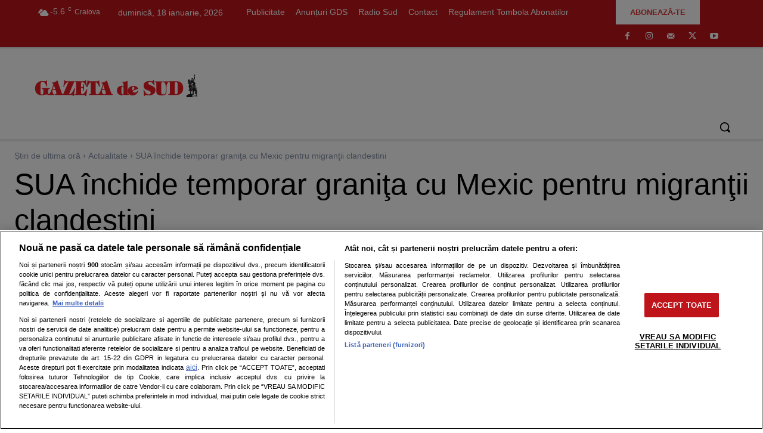

--- FILE ---
content_type: text/html; charset=UTF-8
request_url: https://www.gds.ro/Actualitate/2024-06-05/sua-inchide-temporar-granita-cu-mexic-pentru-migrantii-clandestini/
body_size: 79853
content:
<!doctype html ><html lang="ro-RO"><head><script data-no-optimize="1">var litespeed_docref=sessionStorage.getItem("litespeed_docref");litespeed_docref&&(Object.defineProperty(document,"referrer",{get:function(){return litespeed_docref}}),sessionStorage.removeItem("litespeed_docref"));</script> <meta charset="UTF-8" /><title>SUA închide temporar graniţa cu Mexic pentru migranţii clandestini - GAZETA de SUD</title><meta name="viewport" content="width=device-width, initial-scale=1.0"><link rel="pingback" href="https://www.gds.ro/xmlrpc.php" /><meta name='robots' content='index, follow, max-image-preview:large, max-snippet:-1, max-video-preview:-1' /><style>img:is([sizes="auto" i], [sizes^="auto," i]) { contain-intrinsic-size: 3000px 1500px }</style> <script id="uniqode_sync" type="text/javascript" data-no-optimize="1" data-no-defer="1">var uniqode = uniqode || {};
        uniqode.cmd = uniqode.cmd || [];
        uniqode.cmd.push(['page', {
            site: "gds",
            section: "post",
            category: JSON.parse('["Actualitate"]'),
            subcategory: JSON.parse('[]'),
            article: "817721",
            tags: JSON.parse('["granita-mexic-sua","joe-biden","sua"]'),
        }]);
        var googletag = googletag || {};
        googletag.cmd = googletag.cmd || [];
        var cX = cX || { options: { consent: true } };
        cX.callQueue = cX.callQueue || [];
        var uqhb = uqhb || {};
        uqhb.que = uqhb.que || [];</script> <script src="https://ineed2s.ro/gds.ro/uniqode.sync.min.js"  type="text/javascript" data-cfasync="false" data-no-optimize="1" data-no-defer="1" async></script> <link rel="icon" type="image/png" href="https://www.gds.ro/wp-content/uploads/2019/04/favicon_16px.ico"><link rel="apple-touch-icon" sizes="76x76" href="https://www.gds.ro/wp-content/uploads/2019/04/apple-touch-icon-76x76.png"/><link rel="apple-touch-icon" sizes="120x120" href="https://www.gds.ro/wp-content/uploads/2019/04/apple-touch-icon-120x120.png"/><link rel="apple-touch-icon" sizes="152x152" href="https://www.gds.ro/wp-content/uploads/2019/04/apple-touch-icon-152x152.png"/><link rel="apple-touch-icon" sizes="114x114" href="https://www.gds.ro/wp-content/uploads/2019/04/apple-touch-icon-114x114.png"/><link rel="apple-touch-icon" sizes="144x144" href="https://www.gds.ro/wp-content/uploads/2019/04/apple-touch-icon-144x144.png"/><meta name="description" content="Un decret care va permite închiderea temporară a frontierei SUA cu Mexicul a fost semnat marţi de preşedintele american Joe Biden" /><link rel="canonical" href="https://www.gds.ro/Actualitate/2024-06-05/sua-inchide-temporar-granita-cu-mexic-pentru-migrantii-clandestini/" /><meta property="og:locale" content="ro_RO" /><meta property="og:type" content="article" /><meta property="og:title" content="SUA închide temporar graniţa cu Mexic pentru migranţii clandestini - GAZETA de SUD" /><meta property="og:description" content="Un decret care va permite închiderea temporară a frontierei SUA cu Mexicul a fost semnat marţi de preşedintele american Joe Biden" /><meta property="og:url" content="https://www.gds.ro/Actualitate/2024-06-05/sua-inchide-temporar-granita-cu-mexic-pentru-migrantii-clandestini/" /><meta property="og:site_name" content="GAZETA de SUD" /><meta property="article:publisher" content="https://www.facebook.com/gdsro/" /><meta property="article:published_time" content="2024-06-05T05:19:59+00:00" /><meta property="article:modified_time" content="2024-06-05T05:20:08+00:00" /><meta property="og:image" content="https://www.gds.ro/wp-content/uploads/2024/06/Migranti-granita-de-sud-SUA.jpg" /><meta property="og:image:width" content="1277" /><meta property="og:image:height" content="631" /><meta property="og:image:type" content="image/jpeg" /><meta name="author" content="Magda Dragu" /><meta name="twitter:card" content="summary_large_image" /><meta name="twitter:creator" content="@gdsro" /><meta name="twitter:site" content="@gdsro" /><meta name="twitter:label1" content="Scris de" /><meta name="twitter:data1" content="Magda Dragu" /><meta name="twitter:label2" content="Timp estimat pentru citire" /><meta name="twitter:data2" content="2 minute" /><meta name="twitter:label3" content="Written by" /><meta name="twitter:data3" content="Magda Dragu" /> <script type="application/ld+json" class="yoast-schema-graph">{"@context":"https://schema.org","@graph":[{"@type":"Article","@id":"https://www.gds.ro/Actualitate/2024-06-05/sua-inchide-temporar-granita-cu-mexic-pentru-migrantii-clandestini/#article","isPartOf":{"@id":"https://www.gds.ro/Actualitate/2024-06-05/sua-inchide-temporar-granita-cu-mexic-pentru-migrantii-clandestini/"},"author":[{"@id":"https://www.gds.ro/#/schema/person/c33b3017ce9136a16750ee0ce7cbadb3"}],"headline":"SUA închide temporar graniţa cu Mexic pentru migranţii clandestini","datePublished":"2024-06-05T05:19:59+00:00","dateModified":"2024-06-05T05:20:08+00:00","mainEntityOfPage":{"@id":"https://www.gds.ro/Actualitate/2024-06-05/sua-inchide-temporar-granita-cu-mexic-pentru-migrantii-clandestini/"},"wordCount":324,"commentCount":0,"publisher":{"@id":"https://www.gds.ro/#organization"},"image":{"@id":"https://www.gds.ro/Actualitate/2024-06-05/sua-inchide-temporar-granita-cu-mexic-pentru-migrantii-clandestini/#primaryimage"},"thumbnailUrl":"https://www.gds.ro/wp-content/uploads/2024/06/Migranti-granita-de-sud-SUA.jpg","keywords":["granita Mexic SUA","Joe Biden","SUA"],"articleSection":["Actualitate"],"inLanguage":"ro-RO","potentialAction":[{"@type":"CommentAction","name":"Comment","target":["https://www.gds.ro/Actualitate/2024-06-05/sua-inchide-temporar-granita-cu-mexic-pentru-migrantii-clandestini/#respond"]}]},{"@type":"WebPage","@id":"https://www.gds.ro/Actualitate/2024-06-05/sua-inchide-temporar-granita-cu-mexic-pentru-migrantii-clandestini/","url":"https://www.gds.ro/Actualitate/2024-06-05/sua-inchide-temporar-granita-cu-mexic-pentru-migrantii-clandestini/","name":"SUA închide temporar graniţa cu Mexic pentru migranţii clandestini - GAZETA de SUD","isPartOf":{"@id":"https://www.gds.ro/#website"},"primaryImageOfPage":{"@id":"https://www.gds.ro/Actualitate/2024-06-05/sua-inchide-temporar-granita-cu-mexic-pentru-migrantii-clandestini/#primaryimage"},"image":{"@id":"https://www.gds.ro/Actualitate/2024-06-05/sua-inchide-temporar-granita-cu-mexic-pentru-migrantii-clandestini/#primaryimage"},"thumbnailUrl":"https://www.gds.ro/wp-content/uploads/2024/06/Migranti-granita-de-sud-SUA.jpg","datePublished":"2024-06-05T05:19:59+00:00","dateModified":"2024-06-05T05:20:08+00:00","description":"Un decret care va permite închiderea temporară a frontierei SUA cu Mexicul a fost semnat marţi de preşedintele american Joe Biden","breadcrumb":{"@id":"https://www.gds.ro/Actualitate/2024-06-05/sua-inchide-temporar-granita-cu-mexic-pentru-migrantii-clandestini/#breadcrumb"},"inLanguage":"ro-RO","potentialAction":[{"@type":"ReadAction","target":["https://www.gds.ro/Actualitate/2024-06-05/sua-inchide-temporar-granita-cu-mexic-pentru-migrantii-clandestini/"]}]},{"@type":"ImageObject","inLanguage":"ro-RO","@id":"https://www.gds.ro/Actualitate/2024-06-05/sua-inchide-temporar-granita-cu-mexic-pentru-migrantii-clandestini/#primaryimage","url":"https://www.gds.ro/wp-content/uploads/2024/06/Migranti-granita-de-sud-SUA.jpg","contentUrl":"https://www.gds.ro/wp-content/uploads/2024/06/Migranti-granita-de-sud-SUA.jpg","width":1277,"height":631,"caption":"SUA închide temporar graniţa cu Mexic pentru migranţii clandestini"},{"@type":"BreadcrumbList","@id":"https://www.gds.ro/Actualitate/2024-06-05/sua-inchide-temporar-granita-cu-mexic-pentru-migrantii-clandestini/#breadcrumb","itemListElement":[{"@type":"ListItem","position":1,"name":"GdS","item":"https://www.gds.ro/"},{"@type":"ListItem","position":2,"name":"SUA închide temporar graniţa cu Mexic pentru migranţii clandestini"}]},{"@type":"WebSite","@id":"https://www.gds.ro/#website","url":"https://www.gds.ro/","name":"GAZETA de SUD","description":"Cotidianul oltenilor de pretutindeni","publisher":{"@id":"https://www.gds.ro/#organization"},"potentialAction":[{"@type":"SearchAction","target":{"@type":"EntryPoint","urlTemplate":"https://www.gds.ro/?s={search_term_string}"},"query-input":{"@type":"PropertyValueSpecification","valueRequired":true,"valueName":"search_term_string"}}],"inLanguage":"ro-RO"},{"@type":"Organization","@id":"https://www.gds.ro/#organization","name":"Gazeta de Sud - Stiri de ultima ora","url":"https://www.gds.ro/","logo":{"@type":"ImageObject","inLanguage":"ro-RO","@id":"https://www.gds.ro/#/schema/logo/image/","url":"https://www.gds.ro/wp-content/uploads/2019/04/retina-logo_544x180.png","contentUrl":"https://www.gds.ro/wp-content/uploads/2019/04/retina-logo_544x180.png","width":544,"height":180,"caption":"Gazeta de Sud - Stiri de ultima ora"},"image":{"@id":"https://www.gds.ro/#/schema/logo/image/"},"sameAs":["https://www.facebook.com/gdsro/","https://x.com/gdsro","https://www.instagram.com/gazetadesud/","https://www.youtube.com/channel/UCiFsLOo78bBLMUcUeqlf8Ww","https://ro.wikipedia.org/wiki/Gazeta_de_Sud"]},{"@type":"Person","@id":"https://www.gds.ro/#/schema/person/c33b3017ce9136a16750ee0ce7cbadb3","name":"Magda Dragu","image":{"@type":"ImageObject","inLanguage":"ro-RO","@id":"https://www.gds.ro/#/schema/person/image/3262841b9e45759ab3fcc1adf0450616","url":"https://www.gds.ro/wp-content/uploads/2019/05/profile_woman-150x150.png","contentUrl":"https://www.gds.ro/wp-content/uploads/2019/05/profile_woman-150x150.png","caption":"Magda Dragu"},"sameAs":["https://www.GdS.ro"],"url":"https://www.gds.ro/author/dragu-magda/"}]}</script> <link rel="alternate" type="application/rss+xml" title="GAZETA de SUD &raquo; Flux" href="https://www.gds.ro/feed/" /><link rel="alternate" type="application/rss+xml" title="GAZETA de SUD &raquo; Flux comentarii" href="https://www.gds.ro/comments/feed/" /><link rel="alternate" type="application/rss+xml" title="Flux comentarii GAZETA de SUD &raquo; SUA închide temporar graniţa cu Mexic pentru migranţii clandestini" href="https://www.gds.ro/Actualitate/2024-06-05/sua-inchide-temporar-granita-cu-mexic-pentru-migrantii-clandestini/feed/" /><style id="litespeed-ccss">ul{box-sizing:border-box}:root{--wp--preset--font-size--normal:16px;--wp--preset--font-size--huge:42px}:where(figure){margin:0 0 1em}:root{--wp--preset--aspect-ratio--square:1;--wp--preset--aspect-ratio--4-3:4/3;--wp--preset--aspect-ratio--3-4:3/4;--wp--preset--aspect-ratio--3-2:3/2;--wp--preset--aspect-ratio--2-3:2/3;--wp--preset--aspect-ratio--16-9:16/9;--wp--preset--aspect-ratio--9-16:9/16;--wp--preset--color--black:#000000;--wp--preset--color--cyan-bluish-gray:#abb8c3;--wp--preset--color--white:#ffffff;--wp--preset--color--pale-pink:#f78da7;--wp--preset--color--vivid-red:#cf2e2e;--wp--preset--color--luminous-vivid-orange:#ff6900;--wp--preset--color--luminous-vivid-amber:#fcb900;--wp--preset--color--light-green-cyan:#7bdcb5;--wp--preset--color--vivid-green-cyan:#00d084;--wp--preset--color--pale-cyan-blue:#8ed1fc;--wp--preset--color--vivid-cyan-blue:#0693e3;--wp--preset--color--vivid-purple:#9b51e0;--wp--preset--gradient--vivid-cyan-blue-to-vivid-purple:linear-gradient(135deg,rgba(6,147,227,1) 0%,rgb(155,81,224) 100%);--wp--preset--gradient--light-green-cyan-to-vivid-green-cyan:linear-gradient(135deg,rgb(122,220,180) 0%,rgb(0,208,130) 100%);--wp--preset--gradient--luminous-vivid-amber-to-luminous-vivid-orange:linear-gradient(135deg,rgba(252,185,0,1) 0%,rgba(255,105,0,1) 100%);--wp--preset--gradient--luminous-vivid-orange-to-vivid-red:linear-gradient(135deg,rgba(255,105,0,1) 0%,rgb(207,46,46) 100%);--wp--preset--gradient--very-light-gray-to-cyan-bluish-gray:linear-gradient(135deg,rgb(238,238,238) 0%,rgb(169,184,195) 100%);--wp--preset--gradient--cool-to-warm-spectrum:linear-gradient(135deg,rgb(74,234,220) 0%,rgb(151,120,209) 20%,rgb(207,42,186) 40%,rgb(238,44,130) 60%,rgb(251,105,98) 80%,rgb(254,248,76) 100%);--wp--preset--gradient--blush-light-purple:linear-gradient(135deg,rgb(255,206,236) 0%,rgb(152,150,240) 100%);--wp--preset--gradient--blush-bordeaux:linear-gradient(135deg,rgb(254,205,165) 0%,rgb(254,45,45) 50%,rgb(107,0,62) 100%);--wp--preset--gradient--luminous-dusk:linear-gradient(135deg,rgb(255,203,112) 0%,rgb(199,81,192) 50%,rgb(65,88,208) 100%);--wp--preset--gradient--pale-ocean:linear-gradient(135deg,rgb(255,245,203) 0%,rgb(182,227,212) 50%,rgb(51,167,181) 100%);--wp--preset--gradient--electric-grass:linear-gradient(135deg,rgb(202,248,128) 0%,rgb(113,206,126) 100%);--wp--preset--gradient--midnight:linear-gradient(135deg,rgb(2,3,129) 0%,rgb(40,116,252) 100%);--wp--preset--font-size--small:11px;--wp--preset--font-size--medium:20px;--wp--preset--font-size--large:32px;--wp--preset--font-size--x-large:42px;--wp--preset--font-size--regular:15px;--wp--preset--font-size--larger:50px;--wp--preset--spacing--20:0.44rem;--wp--preset--spacing--30:0.67rem;--wp--preset--spacing--40:1rem;--wp--preset--spacing--50:1.5rem;--wp--preset--spacing--60:2.25rem;--wp--preset--spacing--70:3.38rem;--wp--preset--spacing--80:5.06rem;--wp--preset--shadow--natural:6px 6px 9px rgba(0, 0, 0, 0.2);--wp--preset--shadow--deep:12px 12px 50px rgba(0, 0, 0, 0.4);--wp--preset--shadow--sharp:6px 6px 0px rgba(0, 0, 0, 0.2);--wp--preset--shadow--outlined:6px 6px 0px -3px rgba(255, 255, 255, 1), 6px 6px rgba(0, 0, 0, 1);--wp--preset--shadow--crisp:6px 6px 0px rgba(0, 0, 0, 1)}html{--wp-admin--admin-bar--height:32px;scroll-padding-top:var(--wp-admin--admin-bar--height)}@media screen and (max-width:782px){html{--wp-admin--admin-bar--height:46px}}.tdm-btn{display:inline-block;font-family:var(--td_default_google_font_2,'Roboto',sans-serif);text-align:center;position:relative}.tdm-btn .tdm-btn-text{vertical-align:middle}.tdm-btn-md{font-size:13px;line-height:39px;height:41px;padding:0 24px}@media (max-width:767px){.tdm-btn-md{line-height:40px;height:40px;padding:0 23px}}.tds-button8{color:#000;background-color:#fff;z-index:0;vertical-align:middle;overflow:hidden}.tds-button8:before{content:"";background-color:#fff;padding-top:100%;width:100%;left:50%;top:50%;position:absolute;z-index:-1;border-radius:50%!important;transform:translate(-50%,-50%) scale(0);-webkit-transform:translate(-50%,-50%) scale(0)}.tdm-inline-block{display:inline-block}:root{--td_theme_color:#4db2ec;--td_grid_border_color:#ededed;--td_black:#222;--td_text_color:#111;--td_default_google_font_1:'Open Sans', 'Open Sans Regular', sans-serif;--td_default_google_font_2:'Roboto', sans-serif}html{font-family:sans-serif;-ms-text-size-adjust:100%;-webkit-text-size-adjust:100%}body{margin:0}article,figure{display:block}a{background-color:#fff0}img{border:0}svg:not(:root){overflow:hidden}figure{margin:0}button,input{color:inherit;font:inherit;margin:0}button{overflow:visible}button{text-transform:none}button,html input[type="button"]{-webkit-appearance:button}button::-moz-focus-inner,input::-moz-focus-inner{border:0;padding:0}input{line-height:normal}*{-webkit-box-sizing:border-box;-moz-box-sizing:border-box;box-sizing:border-box}*:before,*:after{-webkit-box-sizing:border-box;-moz-box-sizing:border-box;box-sizing:border-box}img{max-width:100%;height:auto}.td-main-content-wrap{background-color:#fff}.td-page-meta{display:none}.tdc-row{width:1068px;margin-right:auto;margin-left:auto}.tdc-row:before,.tdc-row:after{display:table;content:"";line-height:0}.tdc-row:after{clear:both}.tdc-row[class*="stretch_row"]>.td-pb-row>.td-element-style{width:100vw!important;left:50%!important;transform:translateX(-50%)!important}@media (max-width:767px){.td-pb-row>.td-element-style{width:100vw!important;left:50%!important;transform:translateX(-50%)!important}}.tdc-row.stretch_row_1200{width:auto!important;max-width:1240px}@media (min-width:768px) and (max-width:1018px){.tdc-row.stretch_row_1200>.td-pb-row{margin-right:0;margin-left:0}}@media (min-width:1141px){.tdc-row.stretch_row_1200{padding-left:24px;padding-right:24px}}@media (min-width:1019px) and (max-width:1140px){.tdc-row.stretch_row_1200{padding-left:20px;padding-right:20px}}.tdc-row.stretch_row_1400{width:auto!important;max-width:1440px}@media (min-width:768px) and (max-width:1018px){.tdc-row.stretch_row_1400>.td-pb-row{margin-right:0;margin-left:0}}@media (min-width:1141px){.tdc-row.stretch_row_1400{padding-left:24px;padding-right:24px}}@media (min-width:1019px) and (max-width:1140px){.tdc-row.stretch_row_1400{padding-left:20px;padding-right:20px}}.tdc-row.stretch_row_content{width:100%!important}@media (max-width:767px){.tdc-row.td-stretch-content{padding-left:20px;padding-right:20px}}.td-pb-row{*zoom:1;margin-right:-24px;margin-left:-24px;position:relative}.td-pb-row:before,.td-pb-row:after{display:table;content:""}.td-pb-row:after{clear:both}.td-pb-row [class*="td-pb-span"]{display:block;min-height:1px;float:left;padding-right:24px;padding-left:24px;position:relative}@media (min-width:1019px) and (max-width:1140px){.td-pb-row [class*="td-pb-span"]{padding-right:20px;padding-left:20px}}@media (min-width:768px) and (max-width:1018px){.td-pb-row [class*="td-pb-span"]{padding-right:14px;padding-left:14px}}@media (max-width:767px){.td-pb-row [class*="td-pb-span"]{padding-right:0;padding-left:0;float:none;width:100%}}.td-pb-span3{width:25%}.td-pb-span4{width:33.33333333%}.td-pb-span6{width:50%}.td-pb-span8{width:66.66666667%}.td-pb-span9{width:75%}.td-pb-span12{width:100%}.wpb_row{margin-bottom:0}.vc_row .vc_column-inner{padding-left:0;padding-right:0}@media (min-width:1019px) and (max-width:1140px){.tdc-row{width:980px}.td-pb-row{margin-right:-20px;margin-left:-20px}}@media (min-width:768px) and (max-width:1018px){.tdc-row{width:740px}.td-pb-row{margin-right:-14px;margin-left:-14px}}@media (max-width:767px){.tdc-row{width:100%;padding-left:20px;padding-right:20px}.td-pb-row{width:100%;margin-left:0;margin-right:0}}@media (min-width:768px){.td-drop-down-search .td-search-form{margin:20px}}#td-outer-wrap{overflow:hidden}@media (max-width:767px){#td-outer-wrap{margin:auto;width:100%;-webkit-transform-origin:50% 200px 0;transform-origin:50% 200px 0}}.td-menu-background{background-repeat:var(--td_mobile_background_repeat,no-repeat);background-size:var(--td_mobile_background_size,cover);background-position:var(--td_mobile_background_size,center top);position:fixed;top:0;display:block;width:100%;height:113%;z-index:9999;visibility:hidden;transform:translate3d(-100%,0,0);-webkit-transform:translate3d(-100%,0,0)}.td-menu-background:before{content:"";width:100%;height:100%;position:absolute;top:0;left:0;opacity:.98;background:#313b45;background:-webkit-gradient(left top,left bottom,color-stop(0%,var(--td_mobile_gradient_one_mob,#313b45)),color-stop(100%,var(--td_mobile_gradient_two_mob,#3393b8)));background:linear-gradient(to bottom,var(--td_mobile_gradient_one_mob,#313b45) 0%,var(--td_mobile_gradient_two_mob,#3393b8) 100%)}#td-mobile-nav{padding:0;position:fixed;width:100%;height:calc(100% + 1px);top:0;z-index:9999;visibility:hidden;transform:translate3d(-99%,0,0);-webkit-transform:translate3d(-99%,0,0);left:-1%;font-family:-apple-system,".SFNSText-Regular","San Francisco","Roboto","Segoe UI","Helvetica Neue","Lucida Grande",sans-serif}#td-mobile-nav{height:1px;overflow:hidden}#td-mobile-nav .td-menu-socials{padding:0 65px 0 20px;overflow:hidden;height:60px}#td-mobile-nav .td-social-icon-wrap{margin:20px 5px 0 0;display:inline-block}#td-mobile-nav .td-social-icon-wrap i{border:none;background-color:#fff0;font-size:14px;width:40px;height:40px;line-height:38px;color:var(--td_mobile_text_color,#ffffff);vertical-align:middle}#td-mobile-nav .td-social-icon-wrap .td-icon-instagram{font-size:16px}.td-mobile-close{position:absolute;right:1px;top:0;z-index:1000}.td-mobile-close .td-icon-close-mobile{height:70px;width:70px;line-height:70px;font-size:21px;color:var(--td_mobile_text_color,#ffffff);top:4px;position:relative}.td-mobile-content{padding:20px 20px 0}.td-mobile-container{padding-bottom:20px;position:relative}.td-mobile-content ul{list-style:none;margin:0;padding:0}.td-mobile-content li{float:none;margin-left:0;-webkit-touch-callout:none}.td-mobile-content li a{display:block;line-height:21px;font-size:21px;color:var(--td_mobile_text_color,#ffffff);margin-left:0;padding:12px 30px 12px 12px;font-weight:700}.td-mobile-content .td-icon-menu-right{display:none;position:absolute;top:10px;right:-4px;z-index:1000;font-size:14px;padding:6px 12px;float:right;color:var(--td_mobile_text_color,#ffffff);-webkit-transform-origin:50% 48%0;transform-origin:50% 48%0;transform:rotate(-90deg);-webkit-transform:rotate(-90deg)}.td-mobile-content .td-icon-menu-right:before{content:""}.td-mobile-content .sub-menu{max-height:0;overflow:hidden;opacity:0}.td-mobile-content .sub-menu a{padding:9px 26px 9px 36px!important;line-height:19px;font-size:16px;font-weight:400}.td-mobile-content .menu-item-has-children a{width:100%;z-index:1}.td-mobile-container{opacity:1}.td-search-wrap-mob{padding:0;position:absolute;width:100%;height:auto;top:0;text-align:center;z-index:9999;visibility:hidden;color:var(--td_mobile_text_color,#ffffff);font-family:-apple-system,".SFNSText-Regular","San Francisco","Roboto","Segoe UI","Helvetica Neue","Lucida Grande",sans-serif}.td-search-wrap-mob .td-drop-down-search{opacity:0;visibility:hidden;-webkit-backface-visibility:hidden;position:relative}.td-search-wrap-mob #td-header-search-mob{color:var(--td_mobile_text_color,#ffffff);font-weight:700;font-size:26px;height:40px;line-height:36px;border:0;background:#fff0;outline:0;margin:8px 0;padding:0;text-align:center}.td-search-wrap-mob .td-search-input{margin:0 5%;position:relative}.td-search-wrap-mob .td-search-input span{opacity:.8;font-size:12px}.td-search-wrap-mob .td-search-input:before,.td-search-wrap-mob .td-search-input:after{content:"";position:absolute;display:block;width:100%;height:1px;background-color:var(--td_mobile_text_color,#ffffff);bottom:0;left:0;opacity:.2}.td-search-wrap-mob .td-search-input:after{opacity:.8;transform:scaleX(0);-webkit-transform:scaleX(0)}.td-search-wrap-mob .td-search-form{margin-bottom:30px}.td-search-background{background-repeat:no-repeat;background-size:cover;background-position:center top;position:fixed;top:0;display:block;width:100%;height:113%;z-index:9999;transform:translate3d(100%,0,0);-webkit-transform:translate3d(100%,0,0);visibility:hidden}.td-search-background:before{content:"";width:100%;height:100%;position:absolute;top:0;left:0;opacity:.98;background:#313b45;background:-webkit-gradient(left top,left bottom,color-stop(0%,var(--td_mobile_gradient_one_mob,#313b45)),color-stop(100%,var(--td_mobile_gradient_two_mob,#3393b8)));background:linear-gradient(to bottom,var(--td_mobile_gradient_one_mob,#313b45) 0%,var(--td_mobile_gradient_two_mob,#3393b8) 100%)}.td-search-close{text-align:right;z-index:1000}.td-search-close .td-icon-close-mobile{height:70px;width:70px;line-height:70px;font-size:21px;color:var(--td_mobile_text_color,#ffffff);position:relative;top:4px;right:0}.td-login-inputs{position:relative}body{font-family:Verdana,BlinkMacSystemFont,-apple-system,"Segoe UI",Roboto,Oxygen,Ubuntu,Cantarell,"Open Sans","Helvetica Neue",sans-serif;font-size:14px;line-height:21px}a{color:var(--td_theme_color,#4db2ec);text-decoration:none}ul{padding:0}ul li{line-height:24px;margin-left:21px}h1,h3,h4{font-family:var(--td_default_google_font_2,'Roboto',sans-serif);color:var(--td_text_color,#111111);font-weight:400;margin:6px 0}h3>a{color:var(--td_text_color,#111111)}h1{font-size:32px;line-height:40px;margin-top:33px;margin-bottom:23px}h3{font-size:22px;line-height:30px;margin-top:27px;margin-bottom:17px}h4{font-size:19px;line-height:29px;margin-top:24px;margin-bottom:14px}input[type=text]{font-size:12px;line-height:21px;color:#444;border:1px solid #e1e1e1;width:100%;max-width:100%;height:34px;padding:3px 9px}@media (max-width:767px){input[type=text]{font-size:16px}}input[type=password]{width:100%;position:relative;top:0;display:inline-table;vertical-align:middle;font-size:12px;line-height:21px;color:#444;border:1px solid #ccc;max-width:100%;height:34px;padding:3px 9px;margin-bottom:10px}@media (max-width:767px){input[type=password]{font-size:16px}}.td_module_wrap{position:relative;padding-bottom:35px}.td_module_wrap .entry-title{font-size:21px;line-height:25px;margin:0 0 6px 0}.entry-title{word-wrap:break-word}.td-module-thumb{position:relative;margin-bottom:13px}.td-module-thumb .entry-thumb{display:block}.td-module-meta-info{font-family:var(--td_default_google_font_1,'Open Sans','Open Sans Regular',sans-serif);font-size:11px;margin-bottom:7px;line-height:1;min-height:17px}.td-post-author-name{font-weight:700;display:inline-block;position:relative;top:2px}.td-post-author-name a{color:#000}.td-post-author-name span{color:#ccc;margin:0 2px 0 2px;font-weight:400}.td-post-date{color:#767676;display:inline-block;position:relative;top:2px}.td-post-category{font-family:var(--td_default_google_font_1,'Open Sans','Open Sans Regular',sans-serif);font-size:10px;font-weight:600;line-height:1;background-color:var(--td_black,#222222);color:#fff;margin-right:5px;padding:3px 6px 4px;display:block;vertical-align:top}.td-module-meta-info .td-post-category{display:inline-block}.td-block-title span{display:inline-block}.td-main-content-wrap{padding-bottom:40px}@media (max-width:767px){.td-main-content-wrap{padding-bottom:26px}}.td-pb-span4 .wpb_wrapper{perspective:unset!important}.post{background-color:var(--td_container_transparent,#ffffff)}[class^="td-icon-"]:before,[class*=" td-icon-"]:before{font-family:"newspaper";speak:none;font-style:normal;font-weight:400;font-variant:normal;text-transform:none;line-height:1;text-align:center;-webkit-font-smoothing:antialiased;-moz-osx-font-smoothing:grayscale}[class*="td-icon-"]{line-height:1;text-align:center;display:inline-block}.td-icon-right:before{content:""}.td-icon-menu-down:before{content:""}.td-icon-menu-up:before{content:""}.td-icon-menu-left:before{content:""}.td-icon-menu-right:before{content:""}.td-icon-mail:before{content:""}.td-icon-facebook:before{content:""}.td-icon-instagram:before{content:""}.td-icon-mail-1:before{content:""}.td-icon-share:before{content:""}.td-icon-twitter:before{content:""}.td-icon-youtube:before{content:""}.td-icon-whatsapp:before{content:""}.td-icon-close-mobile:before{content:""}.td-icon-modal-back:before{content:""}.td-icon-print:before{content:""}.td-icon-plus:before{content:""}@media (max-width:767px){.td-header-desktop-wrap{display:none}}@media (min-width:767px){.td-header-mobile-wrap{display:none}}.tdc-font-tdmp{display:inline-block;font:normal normal normal 14px/1 td-multipurpose;font-size:inherit;text-rendering:auto;-webkit-font-smoothing:antialiased;-moz-osx-font-smoothing:grayscale}.tdc-font-tdmp-arrow-cut-right:before{content:""}.tdc-font-tdmp-arrow-right:before{content:""}.tdc_zone{margin:0}.td-main-content-wrap .tdc_zone{z-index:0}.td-header-template-wrap{z-index:100}.td-header-desktop-wrap{width:100%}.td-header-desktop-sticky-wrap,.td-header-mobile-sticky-wrap{position:fixed;top:0;width:100%;z-index:999;visibility:hidden;opacity:0}.td_block_wrap{margin-bottom:48px;position:relative;clear:both}@media (max-width:767px){.td_block_wrap{margin-bottom:32px}}.td_block_wrap .td-next-prev-wrap{margin-top:20px}@media (max-width:767px){.td_block_wrap .td-next-prev-wrap{margin-bottom:0}}.td-block-title-wrap{position:relative}.td-fix-index{transform:translateZ(0);-webkit-transform:translateZ(0)}.td_with_ajax_pagination{transform:translate3d(0,0,0);-webkit-transform:translate3d(0,0,0);overflow:hidden}.td-next-prev-wrap{position:relative;clear:both}.td-next-prev-wrap a{display:inline-block;margin-right:7px;width:25px;height:25px;border:1px solid #dcdcdc;line-height:24px;text-align:center;vertical-align:middle;font-size:7px;color:#b7b7b7}.td-next-prev-wrap .ajax-page-disabled{opacity:.5}.td-next-prev-wrap .td-ajax-next-page{padding-left:2px}.td-next-prev-wrap .td-ajax-prev-page{padding-right:1px}@-moz-document url-prefix(){.td-next-prev-wrap a{line-height:23px}}.td_block_empty_space,.vc_empty_space{margin-bottom:0}.td_module_flex_1{display:inline-block;width:100%;padding-bottom:0}.td_module_flex_1 .td-module-container{display:flex;flex-direction:column;position:relative}.td_module_flex_1 .td-module-container:before{content:"";position:absolute;bottom:0;left:0;width:100%;height:1px}.td_module_flex_1 .td-image-wrap{display:block;position:relative}.td_module_flex_1 .td-image-container{position:relative;flex:0 0 auto;width:100%;height:100%}.td_module_flex_1 .td-module-thumb{margin-bottom:0}.td_module_flex_1 .td-module-meta-info{width:100%;margin-bottom:0;z-index:1;border:0 solid #eaeaea;min-height:0}.td_module_flex_1 .td-thumb-css{width:100%;height:100%;position:absolute;background-size:cover;background-position:center center}.td-mc1-wrap:after,.td-mc1-wrap .td_module_wrap:after{content:"";display:table;clear:both}.td_module_flex_1 .td-image-wrap{padding-bottom:50%}.td_module_flex_1 .td-module-meta-info{padding:13px 0 0 0}.td_flex_block.td_with_ajax_pagination,.td_flex_block.td_with_ajax_pagination .td_block_inner{overflow:initial}.td_flex_block.td_with_ajax_pagination .td_block_inner{height:auto!important}.tdb-template .td-main-content-wrap{padding-bottom:0}[class^="td-icons"]:before{font-family:"newspaper-icons";speak:none;font-style:normal;font-weight:400;font-variant:normal;text-transform:none;line-height:1;text-align:center;-webkit-font-smoothing:antialiased;-moz-osx-font-smoothing:grayscale}[class*="td-icons"]{line-height:1;text-align:center;display:inline-block}.mist-d:before{content:"";display:none}.mfp-hide{display:none!important}button::-moz-focus-inner{padding:0;border:0}.white-popup-block{position:relative;margin:0 auto;max-width:500px;min-height:500px;font-family:var(--td_default_google_font_1,'Open Sans','Open Sans Regular',sans-serif);text-align:center;color:#fff;vertical-align:top;-webkit-box-shadow:0 0 20px 0 rgb(0 0 0/.2);box-shadow:0 0 20px 0 rgb(0 0 0/.2);padding:0 0 24px;overflow:hidden}.white-popup-block:after{content:"";width:100%;height:100%;position:absolute;top:0;left:0;display:block;background:var(--td_login_gradient_one,rgb(0 69 130 / .8));background:-webkit-gradient(left bottom,right top,color-stop(0%,var(--td_login_gradient_one,rgb(0 69 130 / .8))),color-stop(100%,var(--td_login_gradient_two,rgb(38 134 146 / .8))));background:linear-gradient(45deg,var(--td_login_gradient_one,rgb(0 69 130 / .8)) 0%,var(--td_login_gradient_two,rgb(38 134 146 / .8)) 100%);z-index:-2}.white-popup-block:before{content:"";width:100%;height:100%;position:absolute;top:0;left:0;display:block;background-repeat:var(--td_login_background_repeat,no-repeat);background-size:var(--td_login_background_size,cover);background-position:var(--td_login_background_position,top);opacity:var(--td_login_background_opacity,1);z-index:-3}#login_pass{display:none!important}.td-all-devices{display:table;margin-left:auto;margin-right:auto}.td-a-rec-id-custom-spot{margin-bottom:0;text-align:center}.td-container-wrap{background-color:var(--td_container_transparent,#ffffff);margin-left:auto;margin-right:auto}.td-scroll-up{position:fixed;bottom:4px;right:5px;z-index:9999}.td-scroll-up[data-style="style1"]{display:none;width:40px;height:40px;background-color:var(--td_theme_color,#4db2ec);transform:translate3d(0,70px,0)}.td-scroll-up[data-style="style1"] .td-icon-menu-up{position:relative;color:#fff;font-size:20px;display:block;text-align:center;width:40px;top:7px}.wpb_button{display:inline-block;font-family:var(--td_default_google_font_1,'Open Sans','Open Sans Regular',sans-serif);font-weight:600;line-height:24px;text-shadow:none;border:none;border-radius:0;margin-bottom:21px}.td-element-style{position:absolute;z-index:0;width:100%;height:100%;top:0;bottom:0;left:0;right:0;overflow:hidden}.td-element-style-before{opacity:0}.td-stretch-content .td-module-thumb .entry-thumb{min-width:100%}:root{--accent-color:#fff}.td_module_wrap .td-image-wrap:before{content:"";position:absolute;top:0;left:0;width:100%;height:100%;background-image:url(https://www.gds.ro/wp-content/uploads/2019/12/gdsro_foto.jpg);background-repeat:no-repeat;background-size:cover;background-position:center;z-index:-1}.td-menu-background,.td-search-background{background-image:url(https://www.gds.ro/wp-content/uploads/2019/11/meniu-mobile-background-768x1024-768x1024.jpg)}:root{--td_excl_label:'EXCLUSIV';--td_theme_color:#bf141a;--td_slider_text:rgba(191,20,26,0.7);--td_header_color:#222222;--td_mobile_menu_color:#bf141a;--td_mobile_gradient_one_mob:rgba(191,20,26,0.8);--td_mobile_gradient_two_mob:rgba(191,20,26,0.45);--td_mobile_text_active_color:#bf141a}.tdi_2{min-height:0}@media (max-width:767px){.tdi_2:before{content:"";display:block;width:100vw;height:100%;position:absolute;left:50%;transform:translateX(-50%);box-shadow:0 1px 1px 1px rgb(0 0 0/.08);z-index:20}@media (max-width:767px){.tdi_2:before{width:100%}}}@media (max-width:767px){.tdi_2{position:relative}}@media (max-width:767px){.tdi_1_rand_style{background-color:#ffffff!important}}.tdi_4{min-height:0}.tdi_4{display:block}.tdi_4:before,.tdi_4:after{display:table}@media (max-width:767px){.tdi_4{position:relative}}@media (max-width:767px){.tdi_3_rand_style{background-color:#bf141a!important}}.tdi_6{vertical-align:baseline}.tdi_6>.wpb_wrapper{display:block}.tdi_6>.wpb_wrapper{width:auto;height:auto}@media (max-width:767px){.tdi_6{vertical-align:middle}}@media (max-width:767px){.tdi_6{width:20%!important;display:inline-block!important}}@media (max-width:767px){.tdi_7{margin-top:3px!important;margin-left:-12px!important}}.tdb-header-align{vertical-align:middle}.tdb_mobile_menu{margin-bottom:0;clear:none}.tdb_mobile_menu svg{height:auto}.tdb_mobile_menu svg,.tdb_mobile_menu svg *{fill:var(--td_theme_color,#4db2ec)}.tdi_7{display:inline-block}.tdi_7 .tdb-mobile-menu-button svg{width:27px}.tdi_7 .tdb-mobile-menu-button .tdb-mobile-menu-icon-svg{width:54px;height:54px}.tdi_7 .tdb-mobile-menu-button{color:#fff}.tdi_7 .tdb-mobile-menu-button svg,.tdi_7 .tdb-mobile-menu-button svg *{fill:#fff}@media (max-width:767px){.tdi_7 .tdb-mobile-menu-button .tdb-mobile-menu-icon-svg{width:43.2px;height:43.2px}}.tdi_9{vertical-align:baseline}.tdi_9>.wpb_wrapper{display:block}.tdi_9>.wpb_wrapper{width:auto;height:auto}@media (max-width:767px){.tdi_9{vertical-align:middle}}@media (max-width:767px){.tdi_9{width:60%!important;justify-content:center!important;text-align:center!important;display:inline-block!important}}@media (max-width:767px){.tdi_10{margin-top:-5px!important}}.tdb_header_logo{margin-bottom:0;clear:none}.tdb_header_logo .tdb-logo-a{display:flex;align-items:flex-start}.tdb_header_logo .tdb-logo-img-wrap img{display:block}.tdb_header_logo .tdb-logo-text-wrap{display:flex}.tdb_header_logo .tdb-logo-text-title{background-size:cover;background-position:center center;font-size:75px;font-family:serif;line-height:1.1;color:#222;white-space:nowrap}.tdb_header_logo .tdb-logo-text-tagline{margin-top:2px;font-size:12px;font-family:serif;letter-spacing:1.8px;line-height:1;color:#767676}.tdi_10 .tdb-logo-a{flex-direction:row;align-items:center;justify-content:center}.tdi_10 .tdb-logo-img-wrap{display:block}.tdi_10 .tdb-logo-text-tagline{margin-top:2px;margin-left:0}.tdi_10 .tdb-logo-text-wrap{flex-direction:column;align-items:flex-start}@media (max-width:767px){.tdb_header_logo .tdb-logo-text-title{font-size:36px}}@media (max-width:767px){.tdb_header_logo .tdb-logo-text-tagline{font-size:11px}}@media (max-width:767px){.tdi_10 .tdb-logo-text-title{display:none}.tdi_10 .tdb-logo-text-tagline{display:none}}.tdi_12{vertical-align:baseline}.tdi_12>.wpb_wrapper{display:block}.tdi_12>.wpb_wrapper{width:auto;height:auto}@media (max-width:767px){.tdi_12{vertical-align:middle}}@media (max-width:767px){.tdi_12{width:20%!important;display:inline-block!important}}@media (max-width:767px){.tdi_13{margin-top:3px!important;margin-right:-12px!important}}.tdb_mobile_search{margin-bottom:0;clear:none}.tdb_mobile_search svg{height:auto}.tdb_mobile_search svg,.tdb_mobile_search svg *{fill:var(--td_theme_color,#4db2ec)}.tdi_13 .tdb-block-inner{text-align:right}.tdi_13 .tdb-header-search-button-mob svg{width:22px}.tdi_13 .tdb-header-search-button-mob .tdb-mobile-search-icon-svg{width:55px;height:55px;display:flex;justify-content:center}.tdi_13 .tdb-header-search-button-mob{color:#fff}.tdi_13 .tdb-header-search-button-mob svg,.tdi_13 .tdb-header-search-button-mob svg *{fill:#fff}@media (max-width:767px){.tdi_13 .tdb-header-search-button-mob svg{width:27px}.tdi_13 .tdb-header-search-button-mob .tdb-mobile-search-icon-svg{width:54px;height:54px;display:flex;justify-content:center}}.tdi_15{min-height:0}.td-header-mobile-sticky-wrap{transform:translateY(-120%);-webkit-transform:translateY(-120%);-moz-transform:translateY(-120%);-ms-transform:translateY(-120%);-o-transform:translateY(-120%)}@media (max-width:767px){.tdi_15:before{content:"";display:block;width:100vw;height:100%;position:absolute;left:50%;transform:translateX(-50%);box-shadow:0 1px 1px 1px rgb(0 0 0/.08);z-index:20}@media (max-width:767px){.tdi_15:before{width:100%}}}@media (max-width:767px){.tdi_15{position:relative}}@media (max-width:767px){.tdi_14_rand_style{background-color:#ffffff!important}}.tdi_17{min-height:0}.tdi_17{display:block}.tdi_17:before,.tdi_17:after{display:table}@media (max-width:767px){.tdi_17{position:relative}}@media (max-width:767px){.tdi_16_rand_style{background-color:#bf141a!important}}.tdi_19{vertical-align:baseline}.tdi_19>.wpb_wrapper{display:block}.tdi_19>.wpb_wrapper{width:auto;height:auto}@media (max-width:767px){.tdi_19{vertical-align:middle}}@media (max-width:767px){.tdi_19{width:20%!important;display:inline-block!important}}@media (max-width:767px){.tdi_20{margin-top:3px!important;margin-left:-12px!important}}.tdi_20{display:inline-block}.tdi_20 .tdb-mobile-menu-button svg{width:27px}.tdi_20 .tdb-mobile-menu-button .tdb-mobile-menu-icon-svg{width:54px;height:54px}.tdi_20 .tdb-mobile-menu-button{color:#fff}.tdi_20 .tdb-mobile-menu-button svg,.tdi_20 .tdb-mobile-menu-button svg *{fill:#fff}@media (max-width:767px){.tdi_20 .tdb-mobile-menu-button .tdb-mobile-menu-icon-svg{width:43.2px;height:43.2px}}.tdi_22{vertical-align:baseline}.tdi_22>.wpb_wrapper{display:block}.tdi_22>.wpb_wrapper{width:auto;height:auto}@media (max-width:767px){.tdi_22{vertical-align:middle}}@media (max-width:767px){.tdi_22{width:60%!important;justify-content:center!important;text-align:center!important;display:inline-block!important}}@media (max-width:767px){.tdi_23{margin-top:-5px!important}}.tdi_23 .tdb-logo-a{flex-direction:row;align-items:center;justify-content:center}.tdi_23 .tdb-logo-text-tagline{margin-top:0;margin-left:2px;font-family:Rubik!important}.tdi_23 .tdb-logo-text-wrap{flex-direction:row;align-items:baseline;align-items:center}.tdi_23 .tdb-logo-text-title{font-family:Rubik!important}@media (max-width:767px){.tdi_23 .tdb-logo-img-wrap{display:block}.tdi_23 .tdb-logo-text-tagline{margin-top:2px;margin-left:0;display:none}.tdi_23 .tdb-logo-text-title{display:none}.tdi_23 .tdb-logo-text-wrap{flex-direction:column;align-items:flex-start}}.tdi_25{vertical-align:baseline}.tdi_25>.wpb_wrapper{display:block}.tdi_25>.wpb_wrapper{width:auto;height:auto}@media (max-width:767px){.tdi_25{vertical-align:middle}}@media (max-width:767px){.tdi_25{width:20%!important;display:inline-block!important}}@media (max-width:767px){.tdi_26{margin-top:3px!important;margin-right:-12px!important}}.tdi_26 .tdb-block-inner{text-align:right}.tdi_26 .tdb-header-search-button-mob svg{width:22px}.tdi_26 .tdb-header-search-button-mob .tdb-mobile-search-icon-svg{width:55px;height:55px;display:flex;justify-content:center}.tdi_26 .tdb-header-search-button-mob{color:#fff}.tdi_26 .tdb-header-search-button-mob svg,.tdi_26 .tdb-header-search-button-mob svg *{fill:#fff}@media (max-width:767px){.tdi_26 .tdb-header-search-button-mob svg{width:27px}.tdi_26 .tdb-header-search-button-mob .tdb-mobile-search-icon-svg{width:54px;height:54px;display:flex;justify-content:center}}.tdi_28{min-height:0}.td-header-desktop-wrap{position:relative}.tdi_28{z-index:2!important;position:relative}.tdi_27_rand_style{background-color:#ffffff!important}.tdi_30{min-height:0}.tdi_30:before{display:block;width:100vw;height:100%;position:absolute;left:50%;transform:translateX(-50%);box-shadow:0 2px 2px 0 rgb(10 0 0/.15);z-index:20;top:0}.tdi_30{display:block}.tdi_30:before,.tdi_30:after{display:table}.tdi_30{padding-right:20px!important;padding-left:20px!important;z-index:1000!important;position:relative}.tdi_30 .td_block_wrap{text-align:left}.tdi_29_rand_style{background-color:#bf141a!important}.tdi_32{vertical-align:baseline}.tdi_32>.wpb_wrapper{display:block}.tdi_32>.wpb_wrapper{width:auto;height:auto}.tdi_33{margin-right:30px!important}@media (min-width:1019px) and (max-width:1140px){.tdi_33{margin-right:14px!important}}@media (min-width:768px) and (max-width:1018px){.tdi_33{margin-right:14px!important}}.tdb_header_weather{margin-bottom:0;clear:none}.tdb_header_weather .tdb-block-inner{display:flex;align-items:baseline}.tdb_header_weather .td-icons{align-self:center;position:relative;background:none;margin-right:2px;font-size:18px}.tdb_header_weather .td-icons:before{display:block}.tdb_header_weather .tdb-weather-deg-wrap{margin-right:6px}.tdb_header_weather .tdb-weather-deg{font-size:11px;font-weight:600}.tdb_header_weather .tdb-weather-unit{position:relative;top:-6px;left:1px;font-size:8px;font-weight:300}.tdb_header_weather .tdb-weather-city{font-size:11px;font-weight:500}.tdi_33{display:inline-block}.tdi_33 .td-icons{top:0;color:#fff}.tdi_33 .tdb-weather-deg-wrap{color:#fff}.tdi_33 .tdb-weather-city{color:#fff;font-size:12px!important;font-weight:400!important}.tdi_33 .tdb-weather-deg{font-size:14px!important;font-weight:400!important}.tdi_33 .tdb-weather-unit{font-weight:400!important}@media (min-width:1019px) and (max-width:1140px){.tdi_33 .td-icons{font-size:16px;margin-right:4px}.tdi_33 .tdb-weather-deg{font-size:11px!important}.tdi_33 .tdb-weather-city{font-size:11px!important;line-height:31px!important}}@media (min-width:768px) and (max-width:1018px){.tdi_33 .tdb-weather-deg{font-size:11px!important}.tdi_33 .tdb-weather-city{font-size:11px!important;line-height:31px!important}}.tdi_34{margin-right:30px!important}@media (min-width:1019px) and (max-width:1140px){.tdi_34{margin-right:14px!important}}@media (min-width:768px) and (max-width:1018px){.tdi_34{margin-right:0px!important}}.tdb_header_date{margin-bottom:0;clear:none}.tdb_header_date .tdb-block-inner{display:flex;align-items:baseline}.tdb_header_date .tdb-head-date-txt{font-family:var(--td_default_google_font_1,'Open Sans','Open Sans Regular',sans-serif);font-size:11px;line-height:1;color:#000}.tdi_34{display:inline-block}.tdi_34 .tdb-head-date-txt{color:#fff;font-size:14px!important;font-weight:400!important}@media (min-width:1019px) and (max-width:1140px){.tdi_34 .tdb-head-date-txt{font-size:11px!important;line-height:31px!important}}@media (min-width:768px) and (max-width:1018px){.tdi_34 .tdb-head-date-txt{font-size:11px!important;line-height:31px!important}}@media (min-width:768px) and (max-width:1018px){.tdi_35{display:none!important}}.tdb_mobile_horiz_menu{margin-bottom:0;clear:none}.tdb-horiz-menu{display:table;margin:0}.tdb-horiz-menu{list-style-type:none}.tdb-horiz-menu li{line-height:1}.tdb-horiz-menu li{margin:0;font-family:var(--td_default_google_font_1,'Open Sans','Open Sans Regular',sans-serif)}.tdb-horiz-menu>li{position:relative;float:left;font-size:0}.tdb-horiz-menu>li>a{display:inline-block;padding:0 9px;font-weight:700;font-size:13px;line-height:41px;vertical-align:middle;-webkit-backface-visibility:hidden;color:#000}.tdb-horiz-menu>li>a>.tdb-menu-item-text{display:inline-block}.tdi_35{display:inline-block}.tdi_35 .tdb-horiz-menu>li>a{color:#fff;font-size:14px!important;font-weight:400!important}@media (min-width:1019px) and (max-width:1140px){.tdi_35 .tdb-horiz-menu>li>a{padding:0 8px;font-size:11px!important;line-height:31px!important}}.tdi_36{margin-left:70px!important;border-color:#ffffff!important;border-style:solid!important;border-width:0!important}.tdm_block.tdm_block_button{margin-bottom:0}.tdm_block.tdm_block_button .tds-button{line-height:0}.tdm_block.tdm_block_button.tdm-block-button-inline{display:inline-block}body .tdi_37{background-color:#fff}.tdi_36{z-index:1}.tdi_37:before{background-color:#bf141a}.tdi_37 .tdm-btn-text{background-color:#d33;-webkit-background-clip:text;-webkit-text-fill-color:#fff0}.tdi_37{box-shadow:none;font-weight:900!important}.tdi_38{margin-top:2px!important}@media (min-width:768px) and (max-width:1018px){.tdi_38{margin-top:0px!important}}.tdm_block.tdm_block_socials{margin-bottom:0}.tdm-social-wrapper{*zoom:1}.tdm-social-wrapper:before,.tdm-social-wrapper:after{display:table;content:"";line-height:0}.tdm-social-wrapper:after{clear:both}.tdm-social-item-wrap{display:inline-block}.tdm-social-item{position:relative;display:inline-flex;align-items:center;justify-content:center;vertical-align:middle;text-align:center;-webkit-transform:translateZ(0);transform:translateZ(0)}.tdm-social-item i{font-size:14px;color:var(--td_theme_color,#4db2ec)}.tdi_38{float:right;clear:none}.tdi_39 .tdm-social-item i{font-size:14px;vertical-align:middle;line-height:36.4px}.tdi_39 .tdm-social-item{width:36.4px;height:36.4px;margin:0 0 0 0}.tdi_39 .tdm-social-item-wrap:last-child .tdm-social-item{margin-right:0!important}.tdi_39 .tdm-social-item i{color:#fff}@media (min-width:1019px) and (max-width:1140px){.tdi_39 .tdm-social-item i{font-size:12px;vertical-align:middle;line-height:31.2px}.tdi_39 .tdm-social-item{width:31.2px;height:31.2px}}@media (min-width:768px) and (max-width:1018px){.tdi_39 .tdm-social-item i{font-size:12px;vertical-align:middle;line-height:31.2px}.tdi_39 .tdm-social-item{width:31.2px;height:31.2px}}.tdi_41{min-height:0}.tdi_41:before{display:block;width:100vw;height:100%;position:absolute;left:50%;transform:translateX(-50%);box-shadow:0 2px 2px 2px rgb(0 0 0/.08);z-index:20;top:0}.tdi_41{display:block}.tdi_41:before,.tdi_41:after{display:table}.tdi_41{position:relative}.tdi_41 .td_block_wrap{text-align:left}.tdi_40_rand_style>.td-element-style-before{content:""!important;width:100%!important;height:100%!important;position:absolute!important;top:0!important;left:0!important;display:block!important;z-index:0!important;background-position:center center!important;background-size:cover!important}.tdi_43{vertical-align:baseline}.tdi_43>.wpb_wrapper{display:block}.tdi_43>.wpb_wrapper>.vc_row_inner{width:auto}.tdi_43>.wpb_wrapper{width:auto;height:auto}@media (min-width:1019px) and (max-width:1140px){.tdi_43{margin-bottom:0px!important}}@media (min-width:768px) and (max-width:1018px){.tdi_43{margin-bottom:0px!important}}.tdi_45{position:relative!important;top:0;transform:none;-webkit-transform:none}.tdi_45{display:block}@media (min-width:768px){.tdi_45{margin-left:0;margin-right:0}.tdi_45>.vc_column_inner{padding-left:0;padding-right:0}}.tdi_45{padding-right:15px!important;padding-left:15px!important;position:relative}.tdi_45 .td_block_wrap{text-align:left}.tdi_44_rand_style>.td-element-style-before{content:""!important;width:100%!important;height:100%!important;position:absolute!important;top:0!important;left:0!important;display:block!important;z-index:0!important;background-position:center center!important;background-size:cover!important}.tdi_47{vertical-align:baseline}.tdi_47 .vc_column-inner>.wpb_wrapper{display:block}.tdi_48{margin-top:20px!important}.tdi_48 .tdb-logo-a{flex-direction:row;align-items:center;justify-content:flex-start}.tdi_48 .tdb-logo-text-tagline{margin-top:0;margin-left:2px;color:rgb(255 255 255/.7)}.tdi_48 .tdb-logo-text-title{display:block;color:#fff}.tdi_48 .tdb-logo-text-wrap{flex-direction:row;align-items:baseline;align-items:center}@media (min-width:768px) and (max-width:1018px){.tdi_48 .tdb-logo-text-title{font-size:30px!important}.tdi_48 .tdb-logo-text-tagline{font-size:30px!important}}.tdi_50{vertical-align:baseline}.tdi_50 .vc_column-inner>.wpb_wrapper{display:block}.tdi_51{margin-top:20px!important}.tdi_51.td-a-rec{text-align:center}.tdi_51.td-a-rec:not(.td-a-rec-no-translate){transform:translateZ(0)}.tdi_53{position:relative!important;top:0;transform:none;-webkit-transform:none}.tdi_53{display:block}.tdi_53{border-color:#000000!important;border-style:solid!important;border-width:0!important;position:relative}.tdi_53 .td_block_wrap{text-align:left}.tdi_52_rand_style{background-color:#ffffff!important}.tdi_55{vertical-align:baseline}.tdi_55 .vc_column-inner>.wpb_wrapper{display:block}.tdi_56{margin-top:4px!important}@media (min-width:768px) and (max-width:1018px){.tdi_56{margin-top:1px!important}}.tdb_module_header{width:100%;padding-bottom:0}.tdb_module_header .td-module-container{display:flex;flex-direction:column;position:relative}.tdb_module_header .td-module-container:before{content:"";position:absolute;bottom:0;left:0;width:100%;height:1px}.tdb_module_header .td-image-wrap{display:block;position:relative;padding-bottom:70%}.tdb_module_header .td-image-container{position:relative;width:100%;flex:0 0 auto}.tdb_module_header .td-module-thumb{margin-bottom:0}.tdb_module_header .td-module-meta-info{width:100%;margin-bottom:0;padding:7px 0 0 0;z-index:1;border:0 solid #eaeaea;min-height:0}.tdb_module_header .entry-title{margin:0;font-size:13px;font-weight:500;line-height:18px}.tdb_module_header .td-post-author-name,.tdb_module_header .td-post-date{vertical-align:text-top}.tdb_module_header .td-post-author-name,.tdb_module_header .td-post-date{top:3px}.tdb_module_header .td-thumb-css{width:100%;height:100%;position:absolute;background-size:cover;background-position:center center}.tdb_header_search{margin-bottom:0;clear:none}.tdb_header_search .tdb-block-inner{position:relative;display:inline-block;width:100%}.tdb_header_search .tdb-search-form{position:relative;padding:20px;border-width:3px 0 0;border-style:solid;border-color:var(--td_theme_color,#4db2ec)}.tdb_header_search .tdb-search-form:before{content:"";position:absolute;top:0;left:0;width:100%;height:100%;background-color:#fff}.tdb_header_search .tdb-search-form-inner{position:relative;display:flex;background-color:#fff}.tdb_header_search .tdb-search-form-inner:after{content:"";position:absolute;top:0;left:0;width:100%;height:100%;border:1px solid #e1e1e1}.tdb_header_search .tdb-head-search-placeholder{position:absolute;top:50%;transform:translateY(-50%);padding:3px 9px;font-size:12px;line-height:21px;color:#999}.tdb_header_search .tdb-head-search-form-btn,.tdb_header_search .tdb-head-search-form-input{height:auto;min-height:32px}.tdb_header_search .tdb-head-search-form-input{color:#444;flex:1;background-color:#fff0;border:0}.tdb_header_search .tdb-head-search-form-btn{margin-bottom:0;padding:0 15px;background-color:#222;font-family:var(--td_default_google_font_2,'Roboto',sans-serif);font-size:13px;font-weight:500;color:#fff;z-index:1}.tdb_header_search .tdb-head-search-form-btn i,.tdb_header_search .tdb-head-search-form-btn span{display:inline-block;vertical-align:middle}.tdb_header_search .tdb-head-search-form-btn i{font-size:12px}.tdb_header_search .tdb-head-search-form-btn .tdb-head-search-form-btn-icon{position:relative}.tdb-header-search-trigger-enabled{z-index:1000}.tdb-header-search-trigger-enabled .tdb-head-search-btn{display:flex;align-items:center;position:relative;text-align:center;color:var(--td_theme_color,#4db2ec)}.tdb-header-search-trigger-enabled .tdb-head-search-btn:after{visibility:hidden;opacity:0;content:"";display:block;position:absolute;bottom:0;left:0;right:0;margin:0 auto;width:0;height:0;border-style:solid;border-width:0 6.5px 7px 6.5px;-webkit-transform:translate3d(0,20px,0);transform:translate3d(0,20px,0);border-color:#fff0 #fff0 var(--td_theme_color,#4db2ec) #fff0}.tdb-header-search-trigger-enabled .tdb-search-icon-svg{display:flex;align-items:center;justify-content:center}.tdb-header-search-trigger-enabled .tdb-search-icon-svg svg{height:auto}.tdb-header-search-trigger-enabled .tdb-search-icon-svg svg,.tdb-header-search-trigger-enabled .tdb-search-icon-svg svg *{fill:var(--td_theme_color,#4db2ec)}.tdb-header-search-trigger-enabled .tdb-drop-down-search{visibility:hidden;opacity:0;position:absolute;top:100%;left:0;-webkit-transform:translate3d(0,20px,0);transform:translate3d(0,20px,0);z-index:10}.tdb-header-search-trigger-enabled .tdb-drop-down-search-inner{position:relative;max-width:300px}.tdi_56 .tdb-head-search-btn svg{width:20px}.tdi_56 .tdb-search-icon-svg{width:40px;height:40px}.tdi_56{display:inline-block;float:right;clear:none}.tdi_56 .tdb-drop-down-search{top:calc(100% + 1px);left:auto;right:0}.tdi_56 .tdb-head-search-btn:after{bottom:-1px;border-bottom-color:#d6d6d6}.tdi_56 .tdb-drop-down-search .tdb-drop-down-search-inner{max-width:700px}.tdi_56 .tdb-search-form{padding:30px;border-width:0}body .tdi_56 .tdb-drop-down-search-inner,.tdi_56 .tdb-search-form,.tdi_56 .tdb-aj-search{margin-left:auto;margin-right:0}.tdi_56 .tdb-head-search-form-input,.tdi_56 .tdb-head-search-placeholder{padding:0}.tdi_56 .tdb-search-form-inner:after{border-width:0 0 2px 0;border-color:rgb(0 0 0/.05)}.tdi_56 .tdb-head-search-form-btn i{font-size:12px}.tdi_56 .tdb-head-search-form-btn-icon{margin-left:10px;top:0}.tdi_56 .tdb-head-search-form-btn{padding:8px 16px;background:-webkit-linear-gradient(0deg,#bf141a,#f41111);background:linear-gradient(0deg,#bf141a,#f41111);font-family:Rubik!important;font-size:14px!important;font-weight:400!important}.tdi_56 .tdb-head-search-btn svg,.tdi_56 .tdb-head-search-btn svg *{fill:#000}.tdi_56 .tdb-drop-down-search-inner{box-shadow:0 0 1px 0 rgb(0 0 0/.11)}.tdi_56 .tdb-head-search-form-input{font-family:Rubik!important;font-size:14px!important;font-weight:400!important}.tdi_56 .tdb-head-search-placeholder{font-family:Rubik!important;font-size:14px!important;font-weight:400!important}@media (min-width:1019px) and (max-width:1140px){.tdi_56 .tdb-head-search-btn svg{width:16px}.tdi_56 .tdb-search-icon-svg{width:51.2px;height:51.2px}.tdi_56 .tdb-search-form{padding:20px}}@media (min-width:768px) and (max-width:1018px){.tdi_56 .tdb-head-search-btn svg{width:16px}.tdi_56 .tdb-search-icon-svg{width:51.2px;height:51.2px}.tdi_56 .tdb-search-form{padding:20px}.tdi_56 .tdb-head-search-form-btn{padding:6px 16px}}.tdi_58{min-height:0}.tdi_58:before{content:"";display:block;width:100vw;height:100%;position:absolute;left:50%;transform:translateX(-50%);box-shadow:0 4px 2px 0 rgb(0 0 0/.08);z-index:20}.td-header-desktop-sticky-wrap{transform:translateY(-120%);-webkit-transform:translateY(-120%);-moz-transform:translateY(-120%);-ms-transform:translateY(-120%);-o-transform:translateY(-120%)}@media (max-width:767px){.tdi_58:before{width:100%}}.tdi_58{position:relative}.tdi_57_rand_style{background-color:#ffffff!important}.tdi_60{min-height:0}.tdi_60>.td-element-style:after{content:""!important;width:100%!important;height:100%!important;position:absolute!important;top:0!important;left:0!important;z-index:0!important;display:block!important;background:-webkit-linear-gradient(-90deg,#1e73be,#1e73be 34%,#eeee22 34%,#eeee22 67%,#dd3333 67%,#ff0000);background:linear-gradient(-90deg,#1e73be,#1e73be 34%,#eeee22 34%,#eeee22 67%,#dd3333 67%,#ff0000)}.tdi_60{display:block}.tdi_60:before,.tdi_60:after{display:table}.tdi_62{vertical-align:baseline}.tdi_62>.wpb_wrapper{display:block}.tdi_62>.wpb_wrapper{width:auto;height:auto}.tdi_66{min-height:0}.tdi_66{display:block}.tdi_66:before,.tdi_66:after{display:table}.tdi_68{vertical-align:baseline}.tdi_68>.wpb_wrapper{display:block}.tdi_68>.wpb_wrapper{width:auto;height:auto}.tdi_69{margin-top:-4px!important;margin-right:10px!important}@media (min-width:1019px) and (max-width:1140px){.tdi_69{margin-top:-3px!important}}@media (min-width:768px) and (max-width:1018px){.tdi_69{margin-top:0px!important}}.tdi_69{display:inline-block}.tdi_69 .tdb-logo-a{flex-direction:row;align-items:center;justify-content:flex-start}.tdi_69 .tdb-logo-img{max-width:50%}.tdi_69 .tdb-logo-text-tagline{margin-top:0;margin-left:2px;display:none}.tdi_69 .tdb-logo-text-title{display:none}.tdi_69 .tdb-logo-text-wrap{flex-direction:row;align-items:baseline;align-items:center}@media (min-width:1019px) and (max-width:1140px){.tdi_69 .tdb-logo-text-title{font-size:18px!important}.tdi_69 .tdb-logo-text-tagline{font-size:18px!important}}@media (min-width:768px) and (max-width:1018px){.tdi_69 .tdb-logo-text-tagline{margin-top:2px;margin-left:0;font-size:16px!important;line-height:10px!important}.tdi_69 .tdb-logo-text-wrap{flex-direction:column;align-items:flex-start}.tdi_69 .tdb-logo-text-title{font-size:16px!important;line-height:10px!important}}@media (min-width:768px) and (max-width:1018px){.tdi_70{margin-top:1px!important}}.tdb_header_menu{margin-bottom:0;z-index:999;clear:none}.tdb_header_menu .tdb-main-sub-icon-fake,.tdb_header_menu .tdb-sub-icon-fake{display:none}.tdb_header_menu .tdb-menu{display:inline-block;vertical-align:middle;margin:0}.tdb_header_menu .tdb-menu .tdb-mega-menu-inactive>ul{visibility:hidden;opacity:0}.tdb_header_menu .tdb-menu .sub-menu{font-size:14px;position:absolute;top:-999em;background-color:#fff;z-index:99}.tdb_header_menu .tdb-menu .sub-menu>li{list-style-type:none;margin:0;font-family:var(--td_default_google_font_1,'Open Sans','Open Sans Regular',sans-serif)}.tdb_header_menu .tdb-menu>li{float:left;list-style-type:none;margin:0}.tdb_header_menu .tdb-menu>li>a{position:relative;display:inline-block;padding:0 14px;font-weight:700;font-size:14px;line-height:48px;vertical-align:middle;text-transform:uppercase;-webkit-backface-visibility:hidden;color:#000;font-family:var(--td_default_google_font_1,'Open Sans','Open Sans Regular',sans-serif)}.tdb_header_menu .tdb-menu>li>a:after{content:"";position:absolute;bottom:0;left:0;right:0;margin:0 auto;width:0;height:3px;background-color:var(--td_theme_color,#4db2ec);-webkit-transform:translate3d(0,0,0);transform:translate3d(0,0,0)}.tdb_header_menu .tdb-menu>li>a>.tdb-menu-item-text{display:inline-block}.tdb_header_menu .tdb-menu>li>a .tdb-menu-item-text{vertical-align:middle;float:left}.tdb_header_menu .tdb-menu>li>a .tdb-sub-menu-icon{margin:0 0 0 7px}.tdb_header_menu .tdb-menu-item-text{word-wrap:break-word}.tdb_header_menu .tdb-menu-item-text,.tdb_header_menu .tdb-sub-menu-icon{vertical-align:middle}.tdb_header_menu .tdb-sub-menu-icon{position:relative;top:0;padding-left:0}.tdb_header_menu .tdb-normal-menu{position:relative}.tdb-menu .tdb-mega-menu .sub-menu{width:1114px!important}.tdb-menu .tdb-mega-menu .sub-menu,.tdb-menu .tdb-mega-menu .sub-menu>li{position:absolute;left:50%;-webkit-transform:translateX(-50%);transform:translateX(-50%)}.tdb-menu .tdb-mega-menu .sub-menu>li{top:0;width:100%;max-width:1114px!important;height:auto;background-color:#fff;border:1px solid #eaeaea;overflow:hidden}.tdb-mm-align-screen .tdb-menu .tdb-mega-menu .sub-menu{-webkit-transform:translateX(0);transform:translateX(0)}.tdi_70{display:inline-block}.tdi_70 .tdb-menu>li>a{padding:0 8px}.tdi_70 .tdb-menu>li>a .tdb-sub-menu-icon{font-size:8px;top:0}.tdi_70 .tdb-menu>li>a{font-size:14px!important;line-height:48px!important;font-weight:600!important;text-transform:uppercase!important}.tdi_70 .tdb-mega-menu .sub-menu>li{max-width:1402px!important}.tdi_70 .tdb-menu .tdb-mega-menu .sub-menu>li{box-shadow:none}@media (max-width:1140px){.tdb-menu .tdb-mega-menu .sub-menu>li{width:100%!important}}@media (min-width:1019px) and (max-width:1140px){.tdi_70 .tdb-menu>li>a{font-size:13px!important;font-weight:400!important}}@media (min-width:768px) and (max-width:1018px){.tdi_70 .tdb-menu>li>a{padding:0 6px}.tdi_70 .tdb-menu>li>a .tdb-sub-menu-icon{font-size:6px;margin-left:7px}.tdi_70 .tdb-menu>li>a{font-size:12px!important;font-weight:400!important}}.tds_menu_active2 .tdb-menu>li>a:after{opacity:0;background-color:#fff0;height:100%;width:100%;border:3px solid var(--td_theme_color,#4db2ec)}.tdi_70 .tdb-menu>li>a:after{border-width:0 0 3px 0;border-style:solid;border-color:#d33}.tdb_header_mega_menu{display:flex;overflow:visible}.tdb_header_mega_menu .block-mega-child-cats{position:relative;padding:22px 0;width:200px;max-height:none;vertical-align:top;text-align:left;overflow:visible}.tdb_header_mega_menu .block-mega-child-cats:before{content:"";position:absolute;top:0;right:0;width:100vw;height:100%;background-color:#fafafa;z-index:-1}.tdb_header_mega_menu .block-mega-child-cats:after{content:"";position:absolute;top:0;left:0;width:100%;height:100%;border-width:0 1px 0 0;border-style:solid;border-color:#eaeaea}.tdb_header_mega_menu .block-mega-child-cats a{display:block;font-size:13px;font-weight:600;color:#333;padding:5px 22px;position:relative;vertical-align:middle;border-width:1px 0;border-style:solid;border-color:#fff0;z-index:99}.tdb_header_mega_menu .block-mega-child-cats .cur-sub-cat{background-color:#fff;color:var(--td_theme_color,#4db2ec);border-color:#eaeaea;z-index:99}.tdb_header_mega_menu .td-next-prev-wrap{text-align:left}.tdb_header_mega_menu .td-next-prev-wrap a{width:auto;height:auto;min-width:25px;min-height:25px}.tdb-mega-modules-wrap{flex:1;padding:22px;display:flex;flex-direction:column;justify-content:space-between}.tdb-mega-modules-wrap .td_block_inner{*zoom:1}.tdb-mega-modules-wrap .td_block_inner:before,.tdb-mega-modules-wrap .td_block_inner:after{display:table;content:"";line-height:0}.tdb-mega-modules-wrap .td_block_inner:after{clear:both}.tdb_module_mm .td-module-meta-info{text-align:left}.tdi_71 .tdb-mega-modules-wrap{padding:30px}.tdi_71 .block-mega-child-cats:after{border-width:0 1px 0 0;border-color:rgb(10 0 0/.05)}.tdi_71 .block-mega-child-cats a{padding:2px 22px;color:#5e5e5e;background:#fff0;font-size:13px!important;font-weight:400!important}.tdi_71 .block-mega-child-cats{text-align:right}.tdi_71:not(.td-no-subcats) .td_module_wrap{width:25%;float:left}.tdi_71 .td_module_wrap:nth-child(4n+1){clear:both}.tdi_71 .td_module_wrap:nth-last-child(-n+4){margin-bottom:0;padding-bottom:0}.tdi_71 .td_module_wrap:nth-last-child(-n+4) .td-module-container:before{display:none}.tdi_71 .td_module_wrap{padding-left:10px;padding-right:10px;padding-bottom:18px;margin-bottom:18px;display:flex;flex-direction:column}.tdi_71 .td_block_inner{margin-left:-10px;margin-right:-10px;display:flex;flex-wrap:wrap}.tdi_71 .td-module-container:before{bottom:-18px;border-color:#eaeaea}.tdi_71 .td-module-container{border-color:#eaeaea;flex-direction:column;flex:1;flex-basis:auto;background-color:#fff}.tdi_71 .entry-thumb{background-position:center 50%}.tdi_71 .td-image-wrap{padding-bottom:66%}.tdi_71 .td-image-container{display:block;order:0}.tdi_71 .entry-title{margin:1px 0 4px 0;font-family:"Helvetica Neue",Helvetica,Arial,sans-serif!important;font-size:16px!important;line-height:1.2!important}.tdi_71 .td-module-meta-info{border-color:#eaeaea}.tdi_71 .td-post-category{padding:6px 0;background-color:#fff0;color:#666;font-size:11px!important;line-height:1!important;font-weight:400!important}.tdi_71 .td-author-date{display:inline}.tdi_71:not(.td-no-subcats) .block-mega-child-cats:before{background-color:#fff}.tdi_71 .block-mega-child-cats .cur-sub-cat{color:#bf141a;background:#fff0;border-color:#fff0}.tdi_71 .td-module-title a{color:#051d2d;box-shadow:inset 0 0 0 0#000}.tdi_71 .td-post-author-name a{color:#666}.tdi_71 .td-editor-date,.tdi_71 .td-editor-date .td-post-author-name{font-size:11px!important;font-weight:400!important}@media (min-width:1019px) and (max-width:1140px){.tdi_71 .tdb-mega-modules-wrap{padding:20px}.tdi_71 .block-mega-child-cats{width:190px}.tdi_71 .td_module_wrap{padding-bottom:18px!important;margin-bottom:18px!important;clear:none!important;padding-bottom:18px;margin-bottom:18px}.tdi_71 .td_module_wrap:nth-last-child(-n+4){margin-bottom:0!important;padding-bottom:0!important}.tdi_71 .td_module_wrap .td-module-container:before{display:block!important}.tdi_71 .td_module_wrap:nth-last-child(-n+4) .td-module-container:before{display:none!important}.tdi_71 .td_module_wrap:nth-child(4n+1){clear:both!important}.tdi_71 .td-module-container:before{bottom:-18px}.tdi_71 .td-module-title a{box-shadow:inset 0 0 0 0#000}.tdi_71 .block-mega-child-cats a{font-size:11px!important}.tdi_71 .entry-title{font-size:14px!important}}@media (min-width:768px) and (max-width:1018px){.tdi_71 .tdb-mega-modules-wrap{padding:15px}.tdi_71 .block-mega-child-cats{width:120px;padding:15px 0}.tdi_71 .block-mega-child-cats a{padding:0 22px;font-size:11px!important}.tdi_71 .td_module_wrap{padding-bottom:18px!important;margin-bottom:18px!important;clear:none!important;padding-left:7.5px;padding-right:7.5px;padding-bottom:18px;margin-bottom:18px}.tdi_71 .td_module_wrap:nth-last-child(-n+4){margin-bottom:0!important;padding-bottom:0!important}.tdi_71 .td_module_wrap .td-module-container:before{display:block!important}.tdi_71 .td_module_wrap:nth-last-child(-n+4) .td-module-container:before{display:none!important}.tdi_71 .td_module_wrap:nth-child(4n+1){clear:both!important}.tdi_71 .td_block_inner{margin-left:-7.5px;margin-right:-7.5px}.tdi_71 .td-module-container:before{bottom:-18px}.tdi_71 .entry-title{margin:2px 0 6px 0;font-size:13px!important}.tdi_71 .td-post-author-name{display:none}.tdi_71 .td-module-title a{box-shadow:inset 0 0 0 0#000}}@media (max-width:767px){.tdi_71 .td_module_wrap{padding-bottom:18px!important;margin-bottom:18px!important;clear:none!important;padding-bottom:18px;margin-bottom:18px}.tdi_71 .td_module_wrap:nth-last-child(-n+4){margin-bottom:0!important;padding-bottom:0!important}.tdi_71 .td_module_wrap .td-module-container:before{display:block!important}.tdi_71 .td_module_wrap:nth-last-child(-n+4) .td-module-container:before{display:none!important}.tdi_71 .td_module_wrap:nth-child(4n+1){clear:both!important}.tdi_71 .td-module-container:before{bottom:-18px}.tdi_71 .td-module-title a{box-shadow:inset 0 0 0 0#000}}.tdi_77 .tdb-mega-modules-wrap{padding:30px}.tdi_77.td-no-subcats .td_module_wrap{width:20%;float:left}.tdi_77 .td_module_wrap:nth-child(5n+1){clear:both}.tdi_77 .td_module_wrap:nth-last-child(-n+5){margin-bottom:0;padding-bottom:0}.tdi_77 .td_module_wrap:nth-last-child(-n+5) .td-module-container:before{display:none}.tdi_77 .td_module_wrap{padding-left:10px;padding-right:10px;padding-bottom:18px;margin-bottom:18px;display:flex;flex-direction:column}.tdi_77 .td_block_inner{margin-left:-10px;margin-right:-10px;display:flex;flex-wrap:wrap}.tdi_77 .td-module-container:before{bottom:-18px;border-color:#eaeaea}.tdi_77 .td-module-container{border-color:#eaeaea;flex-direction:column;flex:1;flex-basis:auto;background-color:#fff}.tdi_77 .entry-thumb{background-position:center 50%}.tdi_77 .td-image-wrap{padding-bottom:66%}.tdi_77 .td-image-container{display:block;order:0}.tdi_77 .entry-title{margin:1px 0 4px 0;font-family:"Helvetica Neue",Helvetica,Arial,sans-serif!important;font-size:16px!important;line-height:1.2!important}.tdi_77 .td-module-meta-info{border-color:#eaeaea}.tdi_77 .td-post-category{padding:6px 0;background-color:#fff0;color:#666;font-size:11px!important;line-height:1!important;font-weight:400!important}.tdi_77 .td-author-date{display:inline}.tdi_77 .td-module-title a{color:#051d2d;box-shadow:inset 0 0 0 0#000}.tdi_77 .td-post-author-name a{color:#666}.tdi_77 .td-editor-date,.tdi_77 .td-editor-date .td-post-author-name{font-size:11px!important;font-weight:400!important}@media (min-width:1019px) and (max-width:1140px){.tdi_77 .tdb-mega-modules-wrap{padding:20px}.tdi_77 .td_module_wrap{padding-bottom:18px!important;margin-bottom:18px!important;clear:none!important;padding-bottom:18px;margin-bottom:18px}.tdi_77 .td_module_wrap:nth-last-child(-n+5){margin-bottom:0!important;padding-bottom:0!important}.tdi_77 .td_module_wrap .td-module-container:before{display:block!important}.tdi_77 .td_module_wrap:nth-last-child(-n+5) .td-module-container:before{display:none!important}.tdi_77 .td_module_wrap:nth-child(5n+1){clear:both!important}.tdi_77 .td-module-container:before{bottom:-18px}.tdi_77 .td-module-title a{box-shadow:inset 0 0 0 0#000}.tdi_77 .entry-title{font-size:14px!important}}@media (min-width:768px) and (max-width:1018px){.tdi_77 .tdb-mega-modules-wrap{padding:15px}.tdi_77 .td_module_wrap{padding-bottom:18px!important;margin-bottom:18px!important;clear:none!important;padding-left:7.5px;padding-right:7.5px;padding-bottom:18px;margin-bottom:18px}.tdi_77 .td_module_wrap:nth-last-child(-n+5){margin-bottom:0!important;padding-bottom:0!important}.tdi_77 .td_module_wrap .td-module-container:before{display:block!important}.tdi_77 .td_module_wrap:nth-last-child(-n+5) .td-module-container:before{display:none!important}.tdi_77 .td_module_wrap:nth-child(5n+1){clear:both!important}.tdi_77 .td_block_inner{margin-left:-7.5px;margin-right:-7.5px}.tdi_77 .td-module-container:before{bottom:-18px}.tdi_77 .entry-title{margin:2px 0 6px 0;font-size:13px!important}.tdi_77 .td-post-author-name{display:none}.tdi_77 .td-module-title a{box-shadow:inset 0 0 0 0#000}}@media (max-width:767px){.tdi_77 .td_module_wrap{padding-bottom:18px!important;margin-bottom:18px!important;clear:none!important;padding-bottom:18px;margin-bottom:18px}.tdi_77 .td_module_wrap:nth-last-child(-n+5){margin-bottom:0!important;padding-bottom:0!important}.tdi_77 .td_module_wrap .td-module-container:before{display:block!important}.tdi_77 .td_module_wrap:nth-last-child(-n+5) .td-module-container:before{display:none!important}.tdi_77 .td_module_wrap:nth-child(5n+1){clear:both!important}.tdi_77 .td-module-container:before{bottom:-18px}.tdi_77 .td-module-title a{box-shadow:inset 0 0 0 0#000}}.tdi_78 .tdb-mega-modules-wrap{padding:30px}.tdi_78 .block-mega-child-cats:after{border-width:0 1px 0 0;border-color:rgb(10 0 0/.05)}.tdi_78 .block-mega-child-cats a{padding:2px 22px;color:#5e5e5e;background:#fff0;font-size:13px!important;font-weight:400!important}.tdi_78 .block-mega-child-cats{text-align:right}.tdi_78:not(.td-no-subcats) .td_module_wrap{width:25%;float:left}.tdi_78 .td_module_wrap:nth-child(4n+1){clear:both}.tdi_78 .td_module_wrap:nth-last-child(-n+4){margin-bottom:0;padding-bottom:0}.tdi_78 .td_module_wrap:nth-last-child(-n+4) .td-module-container:before{display:none}.tdi_78 .td_module_wrap{padding-left:10px;padding-right:10px;padding-bottom:18px;margin-bottom:18px;display:flex;flex-direction:column}.tdi_78 .td_block_inner{margin-left:-10px;margin-right:-10px;display:flex;flex-wrap:wrap}.tdi_78 .td-module-container:before{bottom:-18px;border-color:#eaeaea}.tdi_78 .td-module-container{border-color:#eaeaea;flex-direction:column;flex:1;flex-basis:auto;background-color:#fff}.tdi_78 .entry-thumb{background-position:center 50%}.tdi_78 .td-image-wrap{padding-bottom:66%}.tdi_78 .td-image-container{display:block;order:0}.tdi_78 .entry-title{margin:1px 0 4px 0;font-family:"Helvetica Neue",Helvetica,Arial,sans-serif!important;font-size:16px!important;line-height:1.2!important}.tdi_78 .td-module-meta-info{border-color:#eaeaea}.tdi_78 .td-post-category{padding:6px 0;background-color:#fff0;color:#666;font-size:11px!important;line-height:1!important;font-weight:400!important}.tdi_78 .td-author-date{display:inline}.tdi_78:not(.td-no-subcats) .block-mega-child-cats:before{background-color:#fff}.tdi_78 .block-mega-child-cats .cur-sub-cat{color:#bf141a;background:#fff0;border-color:#fff0}.tdi_78 .td-module-title a{color:#051d2d;box-shadow:inset 0 0 0 0#000}.tdi_78 .td-post-author-name a{color:#666}.tdi_78 .td-editor-date,.tdi_78 .td-editor-date .td-post-author-name{font-size:11px!important;font-weight:400!important}@media (min-width:1019px) and (max-width:1140px){.tdi_78 .tdb-mega-modules-wrap{padding:20px}.tdi_78 .block-mega-child-cats{width:190px}.tdi_78 .td_module_wrap{padding-bottom:18px!important;margin-bottom:18px!important;clear:none!important;padding-bottom:18px;margin-bottom:18px}.tdi_78 .td_module_wrap:nth-last-child(-n+4){margin-bottom:0!important;padding-bottom:0!important}.tdi_78 .td_module_wrap .td-module-container:before{display:block!important}.tdi_78 .td_module_wrap:nth-last-child(-n+4) .td-module-container:before{display:none!important}.tdi_78 .td_module_wrap:nth-child(4n+1){clear:both!important}.tdi_78 .td-module-container:before{bottom:-18px}.tdi_78 .td-module-title a{box-shadow:inset 0 0 0 0#000}.tdi_78 .block-mega-child-cats a{font-size:11px!important}.tdi_78 .entry-title{font-size:14px!important}}@media (min-width:768px) and (max-width:1018px){.tdi_78 .tdb-mega-modules-wrap{padding:15px}.tdi_78 .block-mega-child-cats{width:120px;padding:15px 0}.tdi_78 .block-mega-child-cats a{padding:0 22px;font-size:11px!important}.tdi_78 .td_module_wrap{padding-bottom:18px!important;margin-bottom:18px!important;clear:none!important;padding-left:7.5px;padding-right:7.5px;padding-bottom:18px;margin-bottom:18px}.tdi_78 .td_module_wrap:nth-last-child(-n+4){margin-bottom:0!important;padding-bottom:0!important}.tdi_78 .td_module_wrap .td-module-container:before{display:block!important}.tdi_78 .td_module_wrap:nth-last-child(-n+4) .td-module-container:before{display:none!important}.tdi_78 .td_module_wrap:nth-child(4n+1){clear:both!important}.tdi_78 .td_block_inner{margin-left:-7.5px;margin-right:-7.5px}.tdi_78 .td-module-container:before{bottom:-18px}.tdi_78 .entry-title{margin:2px 0 6px 0;font-size:13px!important}.tdi_78 .td-post-author-name{display:none}.tdi_78 .td-module-title a{box-shadow:inset 0 0 0 0#000}}@media (max-width:767px){.tdi_78 .td_module_wrap{padding-bottom:18px!important;margin-bottom:18px!important;clear:none!important;padding-bottom:18px;margin-bottom:18px}.tdi_78 .td_module_wrap:nth-last-child(-n+4){margin-bottom:0!important;padding-bottom:0!important}.tdi_78 .td_module_wrap .td-module-container:before{display:block!important}.tdi_78 .td_module_wrap:nth-last-child(-n+4) .td-module-container:before{display:none!important}.tdi_78 .td_module_wrap:nth-child(4n+1){clear:both!important}.tdi_78 .td-module-container:before{bottom:-18px}.tdi_78 .td-module-title a{box-shadow:inset 0 0 0 0#000}}.tdi_84 .tdb-mega-modules-wrap{padding:30px}.tdi_84 .block-mega-child-cats:after{border-width:0 1px 0 0;border-color:rgb(10 0 0/.05)}.tdi_84 .block-mega-child-cats a{padding:2px 22px;color:#5e5e5e;background:#fff0;font-size:13px!important;font-weight:400!important}.tdi_84 .block-mega-child-cats{text-align:right}.tdi_84:not(.td-no-subcats) .td_module_wrap{width:25%;float:left}.tdi_84 .td_module_wrap:nth-child(4n+1){clear:both}.tdi_84 .td_module_wrap:nth-last-child(-n+4){margin-bottom:0;padding-bottom:0}.tdi_84 .td_module_wrap:nth-last-child(-n+4) .td-module-container:before{display:none}.tdi_84 .td_module_wrap{padding-left:10px;padding-right:10px;padding-bottom:18px;margin-bottom:18px;display:flex;flex-direction:column}.tdi_84 .td_block_inner{margin-left:-10px;margin-right:-10px;display:flex;flex-wrap:wrap}.tdi_84 .td-module-container:before{bottom:-18px;border-color:#eaeaea}.tdi_84 .td-module-container{border-color:#eaeaea;flex-direction:column;flex:1;flex-basis:auto;background-color:#fff}.tdi_84 .entry-thumb{background-position:center 50%}.tdi_84 .td-image-wrap{padding-bottom:66%}.tdi_84 .td-image-container{display:block;order:0}.tdi_84 .entry-title{margin:1px 0 4px 0;font-family:"Helvetica Neue",Helvetica,Arial,sans-serif!important;font-size:16px!important;line-height:1.2!important}.tdi_84 .td-module-meta-info{border-color:#eaeaea}.tdi_84 .td-post-category{padding:6px 0;background-color:#fff0;color:#666;font-size:11px!important;line-height:1!important;font-weight:400!important}.tdi_84 .td-author-date{display:inline}.tdi_84:not(.td-no-subcats) .block-mega-child-cats:before{background-color:#fff}.tdi_84 .block-mega-child-cats .cur-sub-cat{color:#bf141a;background:#fff0;border-color:#fff0}.tdi_84 .td-module-title a{color:#051d2d;box-shadow:inset 0 0 0 0#000}.tdi_84 .td-post-author-name a{color:#666}.tdi_84 .td-editor-date,.tdi_84 .td-editor-date .td-post-author-name{font-size:11px!important;font-weight:400!important}@media (min-width:1019px) and (max-width:1140px){.tdi_84 .tdb-mega-modules-wrap{padding:20px}.tdi_84 .block-mega-child-cats{width:190px}.tdi_84 .td_module_wrap{padding-bottom:18px!important;margin-bottom:18px!important;clear:none!important;padding-bottom:18px;margin-bottom:18px}.tdi_84 .td_module_wrap:nth-last-child(-n+4){margin-bottom:0!important;padding-bottom:0!important}.tdi_84 .td_module_wrap .td-module-container:before{display:block!important}.tdi_84 .td_module_wrap:nth-last-child(-n+4) .td-module-container:before{display:none!important}.tdi_84 .td_module_wrap:nth-child(4n+1){clear:both!important}.tdi_84 .td-module-container:before{bottom:-18px}.tdi_84 .td-module-title a{box-shadow:inset 0 0 0 0#000}.tdi_84 .block-mega-child-cats a{font-size:11px!important}.tdi_84 .entry-title{font-size:14px!important}}@media (min-width:768px) and (max-width:1018px){.tdi_84 .tdb-mega-modules-wrap{padding:15px}.tdi_84 .block-mega-child-cats{width:120px;padding:15px 0}.tdi_84 .block-mega-child-cats a{padding:0 22px;font-size:11px!important}.tdi_84 .td_module_wrap{padding-bottom:18px!important;margin-bottom:18px!important;clear:none!important;padding-left:7.5px;padding-right:7.5px;padding-bottom:18px;margin-bottom:18px}.tdi_84 .td_module_wrap:nth-last-child(-n+4){margin-bottom:0!important;padding-bottom:0!important}.tdi_84 .td_module_wrap .td-module-container:before{display:block!important}.tdi_84 .td_module_wrap:nth-last-child(-n+4) .td-module-container:before{display:none!important}.tdi_84 .td_module_wrap:nth-child(4n+1){clear:both!important}.tdi_84 .td_block_inner{margin-left:-7.5px;margin-right:-7.5px}.tdi_84 .td-module-container:before{bottom:-18px}.tdi_84 .entry-title{margin:2px 0 6px 0;font-size:13px!important}.tdi_84 .td-post-author-name{display:none}.tdi_84 .td-module-title a{box-shadow:inset 0 0 0 0#000}}@media (max-width:767px){.tdi_84 .td_module_wrap{padding-bottom:18px!important;margin-bottom:18px!important;clear:none!important;padding-bottom:18px;margin-bottom:18px}.tdi_84 .td_module_wrap:nth-last-child(-n+4){margin-bottom:0!important;padding-bottom:0!important}.tdi_84 .td_module_wrap .td-module-container:before{display:block!important}.tdi_84 .td_module_wrap:nth-last-child(-n+4) .td-module-container:before{display:none!important}.tdi_84 .td_module_wrap:nth-child(4n+1){clear:both!important}.tdi_84 .td-module-container:before{bottom:-18px}.tdi_84 .td-module-title a{box-shadow:inset 0 0 0 0#000}}.tdi_88 .tdb-mega-modules-wrap{padding:30px}.tdi_88 .block-mega-child-cats:after{border-width:0 1px 0 0;border-color:rgb(10 0 0/.05)}.tdi_88 .block-mega-child-cats a{padding:2px 22px;color:#5e5e5e;background:#fff0;font-size:13px!important;font-weight:400!important}.tdi_88 .block-mega-child-cats{text-align:right}.tdi_88:not(.td-no-subcats) .td_module_wrap{width:25%;float:left}.tdi_88 .td_module_wrap:nth-child(4n+1){clear:both}.tdi_88 .td_module_wrap:nth-last-child(-n+4){margin-bottom:0;padding-bottom:0}.tdi_88 .td_module_wrap:nth-last-child(-n+4) .td-module-container:before{display:none}.tdi_88 .td_module_wrap{padding-left:10px;padding-right:10px;padding-bottom:18px;margin-bottom:18px;display:flex;flex-direction:column}.tdi_88 .td_block_inner{margin-left:-10px;margin-right:-10px;display:flex;flex-wrap:wrap}.tdi_88 .td-module-container:before{bottom:-18px;border-color:#eaeaea}.tdi_88 .td-module-container{border-color:#eaeaea;flex-direction:column;flex:1;flex-basis:auto;background-color:#fff}.tdi_88 .entry-thumb{background-position:center 50%}.tdi_88 .td-image-wrap{padding-bottom:66%}.tdi_88 .td-image-container{display:block;order:0}.tdi_88 .entry-title{margin:1px 0 4px 0;font-family:"Helvetica Neue",Helvetica,Arial,sans-serif!important;font-size:16px!important;line-height:1.2!important}.tdi_88 .td-module-meta-info{border-color:#eaeaea}.tdi_88 .td-post-category{padding:6px 0;background-color:#fff0;color:#666;font-size:11px!important;line-height:1!important;font-weight:400!important}.tdi_88 .td-author-date{display:inline}.tdi_88:not(.td-no-subcats) .block-mega-child-cats:before{background-color:#fff}.tdi_88 .block-mega-child-cats .cur-sub-cat{color:#bf141a;background:#fff0;border-color:#fff0}.tdi_88 .td-module-title a{color:#051d2d;box-shadow:inset 0 0 0 0#000}.tdi_88 .td-post-author-name a{color:#666}.tdi_88 .td-editor-date,.tdi_88 .td-editor-date .td-post-author-name{font-size:11px!important;font-weight:400!important}@media (min-width:1019px) and (max-width:1140px){.tdi_88 .tdb-mega-modules-wrap{padding:20px}.tdi_88 .block-mega-child-cats{width:190px}.tdi_88 .td_module_wrap{padding-bottom:18px!important;margin-bottom:18px!important;clear:none!important;padding-bottom:18px;margin-bottom:18px}.tdi_88 .td_module_wrap:nth-last-child(-n+4){margin-bottom:0!important;padding-bottom:0!important}.tdi_88 .td_module_wrap .td-module-container:before{display:block!important}.tdi_88 .td_module_wrap:nth-last-child(-n+4) .td-module-container:before{display:none!important}.tdi_88 .td_module_wrap:nth-child(4n+1){clear:both!important}.tdi_88 .td-module-container:before{bottom:-18px}.tdi_88 .td-module-title a{box-shadow:inset 0 0 0 0#000}.tdi_88 .block-mega-child-cats a{font-size:11px!important}.tdi_88 .entry-title{font-size:14px!important}}@media (min-width:768px) and (max-width:1018px){.tdi_88 .tdb-mega-modules-wrap{padding:15px}.tdi_88 .block-mega-child-cats{width:120px;padding:15px 0}.tdi_88 .block-mega-child-cats a{padding:0 22px;font-size:11px!important}.tdi_88 .td_module_wrap{padding-bottom:18px!important;margin-bottom:18px!important;clear:none!important;padding-left:7.5px;padding-right:7.5px;padding-bottom:18px;margin-bottom:18px}.tdi_88 .td_module_wrap:nth-last-child(-n+4){margin-bottom:0!important;padding-bottom:0!important}.tdi_88 .td_module_wrap .td-module-container:before{display:block!important}.tdi_88 .td_module_wrap:nth-last-child(-n+4) .td-module-container:before{display:none!important}.tdi_88 .td_module_wrap:nth-child(4n+1){clear:both!important}.tdi_88 .td_block_inner{margin-left:-7.5px;margin-right:-7.5px}.tdi_88 .td-module-container:before{bottom:-18px}.tdi_88 .entry-title{margin:2px 0 6px 0;font-size:13px!important}.tdi_88 .td-post-author-name{display:none}.tdi_88 .td-module-title a{box-shadow:inset 0 0 0 0#000}}@media (max-width:767px){.tdi_88 .td_module_wrap{padding-bottom:18px!important;margin-bottom:18px!important;clear:none!important;padding-bottom:18px;margin-bottom:18px}.tdi_88 .td_module_wrap:nth-last-child(-n+4){margin-bottom:0!important;padding-bottom:0!important}.tdi_88 .td_module_wrap .td-module-container:before{display:block!important}.tdi_88 .td_module_wrap:nth-last-child(-n+4) .td-module-container:before{display:none!important}.tdi_88 .td_module_wrap:nth-child(4n+1){clear:both!important}.tdi_88 .td-module-container:before{bottom:-18px}.tdi_88 .td-module-title a{box-shadow:inset 0 0 0 0#000}}.tdi_94 .tdb-mega-modules-wrap{padding:30px}.tdi_94 .block-mega-child-cats:after{border-width:0 1px 0 0;border-color:rgb(10 0 0/.05)}.tdi_94 .block-mega-child-cats a{padding:2px 22px;color:#5e5e5e;background:#fff0;font-size:13px!important;font-weight:400!important}.tdi_94 .block-mega-child-cats{text-align:right}.tdi_94:not(.td-no-subcats) .td_module_wrap{width:25%;float:left}.tdi_94 .td_module_wrap:nth-child(4n+1){clear:both}.tdi_94 .td_module_wrap:nth-last-child(-n+4){margin-bottom:0;padding-bottom:0}.tdi_94 .td_module_wrap:nth-last-child(-n+4) .td-module-container:before{display:none}.tdi_94 .td_module_wrap{padding-left:10px;padding-right:10px;padding-bottom:18px;margin-bottom:18px;display:flex;flex-direction:column}.tdi_94 .td_block_inner{margin-left:-10px;margin-right:-10px;display:flex;flex-wrap:wrap}.tdi_94 .td-module-container:before{bottom:-18px;border-color:#eaeaea}.tdi_94 .td-module-container{border-color:#eaeaea;flex-direction:column;flex:1;flex-basis:auto;background-color:#fff}.tdi_94 .entry-thumb{background-position:center 50%}.tdi_94 .td-image-wrap{padding-bottom:66%}.tdi_94 .td-image-container{display:block;order:0}.tdi_94 .entry-title{margin:1px 0 4px 0;font-family:"Helvetica Neue",Helvetica,Arial,sans-serif!important;font-size:16px!important;line-height:1.2!important}.tdi_94 .td-module-meta-info{border-color:#eaeaea}.tdi_94 .td-post-category{padding:6px 0;background-color:#fff0;color:#666;font-size:11px!important;line-height:1!important;font-weight:400!important}.tdi_94 .td-author-date{display:inline}.tdi_94:not(.td-no-subcats) .block-mega-child-cats:before{background-color:#fff}.tdi_94 .block-mega-child-cats .cur-sub-cat{color:#bf141a;background:#fff0;border-color:#fff0}.tdi_94 .td-module-title a{color:#051d2d;box-shadow:inset 0 0 0 0#000}.tdi_94 .td-post-author-name a{color:#666}.tdi_94 .td-editor-date,.tdi_94 .td-editor-date .td-post-author-name{font-size:11px!important;font-weight:400!important}@media (min-width:1019px) and (max-width:1140px){.tdi_94 .tdb-mega-modules-wrap{padding:20px}.tdi_94 .block-mega-child-cats{width:190px}.tdi_94 .td_module_wrap{padding-bottom:18px!important;margin-bottom:18px!important;clear:none!important;padding-bottom:18px;margin-bottom:18px}.tdi_94 .td_module_wrap:nth-last-child(-n+4){margin-bottom:0!important;padding-bottom:0!important}.tdi_94 .td_module_wrap .td-module-container:before{display:block!important}.tdi_94 .td_module_wrap:nth-last-child(-n+4) .td-module-container:before{display:none!important}.tdi_94 .td_module_wrap:nth-child(4n+1){clear:both!important}.tdi_94 .td-module-container:before{bottom:-18px}.tdi_94 .td-module-title a{box-shadow:inset 0 0 0 0#000}.tdi_94 .block-mega-child-cats a{font-size:11px!important}.tdi_94 .entry-title{font-size:14px!important}}@media (min-width:768px) and (max-width:1018px){.tdi_94 .tdb-mega-modules-wrap{padding:15px}.tdi_94 .block-mega-child-cats{width:120px;padding:15px 0}.tdi_94 .block-mega-child-cats a{padding:0 22px;font-size:11px!important}.tdi_94 .td_module_wrap{padding-bottom:18px!important;margin-bottom:18px!important;clear:none!important;padding-left:7.5px;padding-right:7.5px;padding-bottom:18px;margin-bottom:18px}.tdi_94 .td_module_wrap:nth-last-child(-n+4){margin-bottom:0!important;padding-bottom:0!important}.tdi_94 .td_module_wrap .td-module-container:before{display:block!important}.tdi_94 .td_module_wrap:nth-last-child(-n+4) .td-module-container:before{display:none!important}.tdi_94 .td_module_wrap:nth-child(4n+1){clear:both!important}.tdi_94 .td_block_inner{margin-left:-7.5px;margin-right:-7.5px}.tdi_94 .td-module-container:before{bottom:-18px}.tdi_94 .entry-title{margin:2px 0 6px 0;font-size:13px!important}.tdi_94 .td-post-author-name{display:none}.tdi_94 .td-module-title a{box-shadow:inset 0 0 0 0#000}}@media (max-width:767px){.tdi_94 .td_module_wrap{padding-bottom:18px!important;margin-bottom:18px!important;clear:none!important;padding-bottom:18px;margin-bottom:18px}.tdi_94 .td_module_wrap:nth-last-child(-n+4){margin-bottom:0!important;padding-bottom:0!important}.tdi_94 .td_module_wrap .td-module-container:before{display:block!important}.tdi_94 .td_module_wrap:nth-last-child(-n+4) .td-module-container:before{display:none!important}.tdi_94 .td_module_wrap:nth-child(4n+1){clear:both!important}.tdi_94 .td-module-container:before{bottom:-18px}.tdi_94 .td-module-title a{box-shadow:inset 0 0 0 0#000}}.tdi_100 .tdb-mega-modules-wrap{padding:30px}.tdi_100 .block-mega-child-cats:after{border-width:0 1px 0 0;border-color:rgb(10 0 0/.05)}.tdi_100 .block-mega-child-cats a{padding:2px 22px;color:#5e5e5e;background:#fff0;font-size:13px!important;font-weight:400!important}.tdi_100 .block-mega-child-cats{text-align:right}.tdi_100:not(.td-no-subcats) .td_module_wrap{width:25%;float:left}.tdi_100 .td_module_wrap:nth-child(4n+1){clear:both}.tdi_100 .td_module_wrap:nth-last-child(-n+4){margin-bottom:0;padding-bottom:0}.tdi_100 .td_module_wrap:nth-last-child(-n+4) .td-module-container:before{display:none}.tdi_100 .td_module_wrap{padding-left:10px;padding-right:10px;padding-bottom:18px;margin-bottom:18px;display:flex;flex-direction:column}.tdi_100 .td_block_inner{margin-left:-10px;margin-right:-10px;display:flex;flex-wrap:wrap}.tdi_100 .td-module-container:before{bottom:-18px;border-color:#eaeaea}.tdi_100 .td-module-container{border-color:#eaeaea;flex-direction:column;flex:1;flex-basis:auto;background-color:#fff}.tdi_100 .entry-thumb{background-position:center 50%}.tdi_100 .td-image-wrap{padding-bottom:66%}.tdi_100 .td-image-container{display:block;order:0}.tdi_100 .entry-title{margin:1px 0 4px 0;font-family:"Helvetica Neue",Helvetica,Arial,sans-serif!important;font-size:16px!important;line-height:1.2!important}.tdi_100 .td-module-meta-info{border-color:#eaeaea}.tdi_100 .td-post-category{padding:6px 0;background-color:#fff0;color:#666;font-size:11px!important;line-height:1!important;font-weight:400!important}.tdi_100 .td-author-date{display:inline}.tdi_100:not(.td-no-subcats) .block-mega-child-cats:before{background-color:#fff}.tdi_100 .block-mega-child-cats .cur-sub-cat{color:#bf141a;background:#fff0;border-color:#fff0}.tdi_100 .td-module-title a{color:#051d2d;box-shadow:inset 0 0 0 0#000}.tdi_100 .td-post-author-name a{color:#666}.tdi_100 .td-editor-date,.tdi_100 .td-editor-date .td-post-author-name{font-size:11px!important;font-weight:400!important}@media (min-width:1019px) and (max-width:1140px){.tdi_100 .tdb-mega-modules-wrap{padding:20px}.tdi_100 .block-mega-child-cats{width:190px}.tdi_100 .td_module_wrap{padding-bottom:18px!important;margin-bottom:18px!important;clear:none!important;padding-bottom:18px;margin-bottom:18px}.tdi_100 .td_module_wrap:nth-last-child(-n+4){margin-bottom:0!important;padding-bottom:0!important}.tdi_100 .td_module_wrap .td-module-container:before{display:block!important}.tdi_100 .td_module_wrap:nth-last-child(-n+4) .td-module-container:before{display:none!important}.tdi_100 .td_module_wrap:nth-child(4n+1){clear:both!important}.tdi_100 .td-module-container:before{bottom:-18px}.tdi_100 .td-module-title a{box-shadow:inset 0 0 0 0#000}.tdi_100 .block-mega-child-cats a{font-size:11px!important}.tdi_100 .entry-title{font-size:14px!important}}@media (min-width:768px) and (max-width:1018px){.tdi_100 .tdb-mega-modules-wrap{padding:15px}.tdi_100 .block-mega-child-cats{width:120px;padding:15px 0}.tdi_100 .block-mega-child-cats a{padding:0 22px;font-size:11px!important}.tdi_100 .td_module_wrap{padding-bottom:18px!important;margin-bottom:18px!important;clear:none!important;padding-left:7.5px;padding-right:7.5px;padding-bottom:18px;margin-bottom:18px}.tdi_100 .td_module_wrap:nth-last-child(-n+4){margin-bottom:0!important;padding-bottom:0!important}.tdi_100 .td_module_wrap .td-module-container:before{display:block!important}.tdi_100 .td_module_wrap:nth-last-child(-n+4) .td-module-container:before{display:none!important}.tdi_100 .td_module_wrap:nth-child(4n+1){clear:both!important}.tdi_100 .td_block_inner{margin-left:-7.5px;margin-right:-7.5px}.tdi_100 .td-module-container:before{bottom:-18px}.tdi_100 .entry-title{margin:2px 0 6px 0;font-size:13px!important}.tdi_100 .td-post-author-name{display:none}.tdi_100 .td-module-title a{box-shadow:inset 0 0 0 0#000}}@media (max-width:767px){.tdi_100 .td_module_wrap{padding-bottom:18px!important;margin-bottom:18px!important;clear:none!important;padding-bottom:18px;margin-bottom:18px}.tdi_100 .td_module_wrap:nth-last-child(-n+4){margin-bottom:0!important;padding-bottom:0!important}.tdi_100 .td_module_wrap .td-module-container:before{display:block!important}.tdi_100 .td_module_wrap:nth-last-child(-n+4) .td-module-container:before{display:none!important}.tdi_100 .td_module_wrap:nth-child(4n+1){clear:both!important}.tdi_100 .td-module-container:before{bottom:-18px}.tdi_100 .td-module-title a{box-shadow:inset 0 0 0 0#000}}@media (min-width:768px) and (max-width:1018px){.tdi_107{margin-top:1px!important}}.tdi_107 .tdb-head-search-btn svg{width:20px}.tdi_107 .tdb-search-icon-svg{width:48px;height:48px}.tdi_107{display:inline-block;float:right;clear:none}.tdi_107 .tdb-drop-down-search .tdb-drop-down-search-inner{max-width:700px}.tdi_107 .tdb-search-form{padding:30px;border-width:0}.tdi_107 .tdb-drop-down-search{left:auto;right:0}body .tdi_107 .tdb-drop-down-search-inner,.tdi_107 .tdb-search-form,.tdi_107 .tdb-aj-search{margin-left:auto;margin-right:0}.tdi_107 .tdb-head-search-form-input,.tdi_107 .tdb-head-search-placeholder{padding:0}.tdi_107 .tdb-search-form-inner:after{border-width:0 0 2px 0;border-color:rgb(0 0 0/.05)}.tdi_107 .tdb-head-search-form-btn i{font-size:12px}.tdi_107 .tdb-head-search-form-btn-icon{margin-left:10px;top:0}.tdi_107 .tdb-head-search-form-btn{padding:8px 16px;background:-webkit-linear-gradient(0deg,#bf141a,#ed2525);background:linear-gradient(0deg,#bf141a,#ed2525);font-family:Rubik!important;font-size:14px!important;font-weight:400!important}.tdi_107 .tdb-head-search-btn svg,.tdi_107 .tdb-head-search-btn svg *{fill:#000}.tdi_107 .tdb-head-search-btn:after{border-bottom-color:#d6d6d6}.tdi_107 .tdb-drop-down-search-inner{box-shadow:0 0 1px 0 rgb(0 0 0/.11)}.tdi_107 .tdb-head-search-form-input{font-family:Rubik!important;font-size:14px!important;font-weight:400!important}.tdi_107 .tdb-head-search-placeholder{font-family:Rubik!important;font-size:14px!important;font-weight:400!important}@media (min-width:1019px) and (max-width:1140px){.tdi_107 .tdb-head-search-btn svg{width:16px}.tdi_107 .tdb-search-form{padding:20px}}@media (min-width:768px) and (max-width:1018px){.tdi_107 .tdb-head-search-btn svg{width:16px}.tdi_107 .tdb-search-form{padding:20px}.tdi_107 .tdb-head-search-form-btn{padding:6px 16px}}.tdi_109{min-height:0}.tdi_111{min-height:0}.tdi_111{display:block}.tdi_111:before,.tdi_111:after{display:table}.tdi_111{padding-top:20px!important;padding-bottom:20px!important;position:relative}.tdi_111 .td_block_wrap{text-align:left}@media (max-width:767px){.tdi_111{margin-bottom:20px!important;padding-top:20px!important;padding-bottom:10px!important}}@media (min-width:1019px) and (max-width:1140px){.tdi_111{margin-bottom:40px!important;padding-top:20px!important;padding-bottom:20px!important}}@media (min-width:768px) and (max-width:1018px){.tdi_111{margin-bottom:40px!important;padding-top:20px!important;padding-bottom:20px!important}}.tdi_110_rand_style>.td-element-style-before{content:""!important;width:100%!important;height:100%!important;position:absolute!important;top:0!important;left:0!important;display:block!important;z-index:0!important;background-repeat:no-repeat!important;background-position:center center!important;opacity:0.5!important}.tdi_113{vertical-align:baseline}.tdi_113>.wpb_wrapper{display:block}.tdi_113>.wpb_wrapper{width:auto;height:auto}.tdi_114{margin-bottom:10px!important}@media (min-width:768px) and (max-width:1018px){.tdi_114{margin-bottom:30px!important}}@media (min-width:1019px) and (max-width:1140px){.tdi_114{margin-bottom:41px!important}}@media (max-width:767px){.tdi_114{margin-bottom:30px!important}}.tdb-breadcrumbs{margin-bottom:11px;font-family:var(--td_default_google_font_1,'Open Sans','Open Sans Regular',sans-serif);font-size:12px;color:#747474;line-height:18px}.tdb-breadcrumbs a{color:#747474}.tdb-breadcrumbs .tdb-bread-sep{line-height:1;vertical-align:middle}.tdi_114 .tdb-bread-sep{font-size:10px;margin:0 5px}.tdi_114,.tdi_114 a{color:rgb(94 106 135/.74)}.td-theme-wrap .tdi_114{text-align:left}.tdi_114{font-size:14px!important;line-height:1.2!important;letter-spacing:0px!important}@media (min-width:768px) and (max-width:1018px){.tdi_114 .tdb-bread-sep{font-size:12px}}@media (max-width:767px){.tdi_114 .tdb-bread-sep{font-size:12px}.tdi_114{font-size:12px!important}}.tdi_115{margin-bottom:20px!important;z-index:1!important}@media (min-width:768px) and (max-width:1018px){.tdi_115{width:95%!important}}@media (max-width:767px){.tdi_115{width:100%!important}}@media (min-width:1019px) and (max-width:1140px){.tdi_115{width:90%!important}}.tdb_title{margin-bottom:19px}.tdb-title-text{display:inline-block;position:relative;margin:0;word-wrap:break-word;font-size:30px;line-height:38px;font-weight:700}.tdb-title-line{display:none;position:relative}.tdb-title-line:after{content:"";width:100%;position:absolute;background-color:var(--td_theme_color,#4db2ec);top:0;left:0;margin:auto}.tdb-single-title .tdb-title-text{font-size:41px;line-height:50px;font-weight:400}.tdi_115 .tdb-title-text{color:#000;font-size:50px!important;line-height:1.2!important;font-weight:400!important}.tdi_115 .tdb-title-line:after{height:2px;bottom:40%}.tdi_115 .tdb-title-line{height:50px}.td-theme-wrap .tdi_115{text-align:left}@media (min-width:1019px) and (max-width:1140px){.tdi_115 .tdb-title-text{font-size:42px!important}}@media (min-width:768px) and (max-width:1018px){.tdi_115 .tdb-title-text{font-size:36px!important}}@media (max-width:767px){.tdi_115 .tdb-title-text{font-size:30px!important}}.tdi_116{margin-bottom:20px!important}@media (max-width:767px){.tdi_116{margin-bottom:20px!important}}.tdi_116.td-a-rec{text-align:center}.tdi_116.td-a-rec:not(.td-a-rec-no-translate){transform:translateZ(0)}.tdi_119{min-height:0}.tdi_119{display:block}.tdi_119:before,.tdi_119:after{display:table}.tdi_119{margin-bottom:20px!important}.tdi_119 .td_block_wrap{text-align:left}@media (min-width:768px) and (max-width:1018px){.tdi_119{margin-bottom:60px!important}}@media (min-width:1019px) and (max-width:1140px){.tdi_119{margin-bottom:80px!important}}@media (max-width:767px){.tdi_119{margin-bottom:0px!important}}.tdi_121{vertical-align:baseline}.tdi_121>.wpb_wrapper{display:block}.tdi_121>.wpb_wrapper>.vc_row_inner{width:auto}.tdi_121>.wpb_wrapper{width:auto;height:auto}.tdi_121{width:70%!important}@media (max-width:767px){.tdi_121{margin-bottom:30px!important;width:100%!important}}.tdi_123{position:relative!important;top:0;transform:none;-webkit-transform:none}.tdi_123{display:block}@media (min-width:767px){.tdi_123.tdc-row-content-vert-center{display:flex;align-items:center;flex:1}.tdi_123.tdc-row-content-vert-center .td_block_wrap{vertical-align:middle}}.tdi_123{margin-left:-30px!important}.tdi_123 .td_block_wrap{text-align:left}@media (min-width:1019px) and (max-width:1140px){.tdi_123{margin-left:-20px!important}}@media (min-width:768px) and (max-width:1018px){.tdi_123{margin-left:-15px!important}}@media (max-width:767px){.tdi_123{margin-left:0px!important;width:100%!important}}.tdi_125{vertical-align:baseline}.tdi_125 .vc_column-inner>.wpb_wrapper{display:block}.tdi_125{padding-top:28px!important;padding-bottom:50px!important;padding-left:30px!important;width:40%!important;position:relative}@media (min-width:1019px) and (max-width:1140px){.tdi_125{padding-top:22px!important;padding-bottom:45px!important;padding-left:20px!important;width:50%!important}}@media (min-width:768px) and (max-width:1018px){.tdi_125{padding-top:20px!important;padding-bottom:40px!important;padding-left:15px!important;width:50%!important}}@media (max-width:767px){.tdi_125{margin-bottom:10px!important;padding-top:20px!important;padding-right:20px!important;padding-bottom:20px!important;padding-left:20px!important;width:100%!important;justify-content:center!important;text-align:center!important}}.tdi_124_rand_style{background-color:#fff5ea!important}.tdi_126{margin-right:8px!important;margin-bottom:0px!important}@media (min-width:1141px){.tdi_126{display:inline-block!important}}@media (min-width:1019px) and (max-width:1140px){.tdi_126{margin-right:3px!important;display:inline-block!important}}@media (min-width:768px) and (max-width:1018px){.tdi_126{margin-right:3px!important;display:inline-block!important}}@media (max-width:767px){.tdi_126{display:inline-block!important}}.tdb-post-meta{margin-bottom:16px;color:#444;font-family:var(--td_default_google_font_1,'Open Sans','Open Sans Regular',sans-serif);font-size:11px;font-weight:400;clear:none;vertical-align:middle;line-height:1}.tdb-post-meta span,.tdb-post-meta i,.tdb-post-meta time{vertical-align:middle}.tdb_single_author{line-height:30px}.tdb_single_author a{vertical-align:middle}.tdb_single_author .tdb-block-inner{display:flex;align-items:center}.tdb_single_author .tdb-author-name-wrap{display:flex}.tdb_single_author .tdb-author-name{font-weight:700;margin-right:3px}.tdb_single_author .tdb-author-by{margin-right:3px}.tdi_126 .tdb-author-name-wrap{align-items:baseline}.tdi_126 .tdb-author-by{margin-right:5px;color:#5e6a87;font-size:16px!important;line-height:1!important;text-transform:capitalize!important}.tdi_126 .tdb-author-name{color:#000;font-size:16px!important;line-height:1!important;text-transform:capitalize!important}@media (min-width:1019px) and (max-width:1140px){.tdi_126 .tdb-author-by{font-size:14px!important}.tdi_126 .tdb-author-name{font-size:14px!important}}@media (min-width:768px) and (max-width:1018px){.tdi_126 .tdb-author-by{font-size:12px!important;letter-spacing:0px!important}.tdi_126 .tdb-author-name{font-size:12px!important;letter-spacing:0px!important}}@media (max-width:767px){.tdi_126 .tdb-author-by{font-size:12px!important}.tdi_126 .tdb-author-name{font-size:12px!important}}.tdi_127{margin-bottom:0px!important}@media (min-width:1141px){.tdi_127{display:inline-block!important}}@media (max-width:767px){.tdi_127{margin-bottom:1px!important;display:inline-block!important}}@media (min-width:768px) and (max-width:1018px){.tdi_127{display:inline-block!important}}@media (min-width:1019px) and (max-width:1140px){.tdi_127{display:inline-block!important}}.tdb_single_date{line-height:30px}.tdi_127 i{font-size:22px;color:#5e6a87}.tdi_127 .tdb-date-icon{margin-right:12px}.tdi_127{color:#5e6a87;font-size:16px!important;line-height:1!important;font-weight:400!important}@media (min-width:1019px) and (max-width:1140px){.tdi_127 i{font-size:19px}.tdi_127 .tdb-date-icon{margin-right:5px;position:relative;top:-1px}.tdi_127{font-size:14px!important}}@media (min-width:768px) and (max-width:1018px){.tdi_127 i{font-size:17px}.tdi_127 .tdb-date-icon{margin-right:6px;position:relative;top:-1px}.tdi_127{font-size:12px!important;letter-spacing:0px!important}}@media (max-width:767px){.tdi_127{font-size:12px!important}}.tdi_129{vertical-align:baseline}.tdi_129 .vc_column-inner>.wpb_wrapper{display:block}.tdi_129{width:60%!important;justify-content:flex-end!important;text-align:right!important}@media (min-width:1019px) and (max-width:1140px){.tdi_129{width:50%!important}}@media (min-width:768px) and (max-width:1018px){.tdi_129{width:50%!important}}@media (max-width:767px){.tdi_129{margin-bottom:25px!important;width:100%!important}}.tdb_single_post_share{margin-bottom:23px}.tdb-share-classic{position:relative;height:20px;margin-bottom:15px}.tdi_130 .td-post-sharing-visible{align-items:flex-start}.td-post-sharing{margin-left:-3px;margin-right:-3px;font-family:var(--td_default_google_font_1,'Open Sans','Open Sans Regular',sans-serif);z-index:2;white-space:nowrap;opacity:0}.td-post-sharing-visible,.td-social-sharing-hidden{display:inline-block}.td-social-sharing-hidden ul{display:none}.td-social-network,.td-social-handler{position:relative;display:inline-block;margin:0 3px 7px;height:40px;min-width:40px;font-size:11px;text-align:center;vertical-align:middle}.td-ps-notext .td-social-network .td-social-but-icon,.td-ps-notext .td-social-handler .td-social-but-icon{border-top-right-radius:2px;border-bottom-right-radius:2px}.td-social-network{color:#000;overflow:hidden}.td-social-network .td-social-but-icon{border-top-left-radius:2px;border-bottom-left-radius:2px}.td-social-network .td-social-but-text{border-top-right-radius:2px;border-bottom-right-radius:2px}.td-social-handler{color:#444;border:1px solid #e9e9e9;border-radius:2px}.td-social-handler .td-social-but-text{font-weight:700}.td-social-handler .td-social-but-text:before{background-color:#000;opacity:.08}.td-social-share-text{margin-right:18px}.td-social-share-text:before,.td-social-share-text:after{content:"";position:absolute;top:50%;-webkit-transform:translateY(-50%);transform:translateY(-50%);left:100%;width:0;height:0;border-style:solid}.td-social-share-text:before{border-width:9px 0 9px 11px;border-color:#fff0 #fff0 #fff0 #e9e9e9}.td-social-share-text:after{border-width:8px 0 8px 10px;border-color:#fff0 #fff0 #fff0 #fff}.td-social-but-text,.td-social-but-icon{display:inline-block;position:relative}.td-social-but-icon{padding-left:13px;padding-right:13px;line-height:40px;z-index:1}.td-social-but-icon i{position:relative;top:-1px;vertical-align:middle}.td-social-but-text{margin-left:-6px;padding-left:12px;padding-right:17px;line-height:40px}.td-social-but-text:before{content:"";position:absolute;top:12px;left:0;width:1px;height:16px;background-color:#fff;opacity:.2;z-index:1}.td-social-handler i,.td-social-facebook i{font-size:14px}.td-social-mail i,.td-social-print i{font-size:15px}.td-social-handler .td-icon-share{top:-1px;left:-1px}.td-social-twitter .td-icon-twitter{font-size:14px}.td-social-whatsapp .td-icon-whatsapp{font-size:18px}.td-social-expand-tabs i{top:-2px;left:-1px;font-size:16px}.td-ps-bg .td-social-network{color:#fff}.td-ps-bg .td-social-facebook .td-social-but-icon,.td-ps-bg .td-social-facebook .td-social-but-text{background-color:#516eab}.td-ps-bg .td-social-twitter .td-social-but-icon,.td-ps-bg .td-social-twitter .td-social-but-text{background-color:#29c5f6}.td-ps-bg .td-social-whatsapp .td-social-but-icon,.td-ps-bg .td-social-whatsapp .td-social-but-text{background-color:#7bbf6a}.td-ps-bg .td-social-mail .td-social-but-icon,.td-ps-bg .td-social-mail .td-social-but-text{background-color:#000}.td-ps-bg .td-social-print .td-social-but-icon,.td-ps-bg .td-social-print .td-social-but-text{background-color:#333}.td-ps-notext .td-social-but-icon{width:40px}.td-ps-notext .td-social-network .td-social-but-text{display:none}@media (max-width:767px){.td-post-sharing-style1 .td-social-share-text .td-social-but-text{display:none!important}}.tdi_131{margin-top:-24px!important;margin-bottom:30px!important}@media (max-width:767px){.tdi_131{margin-top:0px!important;margin-right:-20px!important;margin-bottom:20px!important;margin-left:-20px!important}}.tdb_single_featured_image{margin-bottom:26px}.tdb_single_featured_image img{display:block;width:100%}.td_block_template_8 .td-block-title{font-size:20px;font-weight:800;margin-top:0;margin-bottom:18px;line-height:29px;position:relative;overflow:hidden;text-align:left}.td_block_template_8 .td-block-title>*{position:relative;padding-right:20px;color:var(--td_text_header_color,#000)}.td_block_template_8 .td-block-title>*:before,.td_block_template_8 .td-block-title>*:after{content:"";display:block;height:4px;position:absolute;top:50%;margin-top:-2px;width:2000px;background-color:#f5f5f5}.td_block_template_8 .td-block-title>*:before{left:100%}.td_block_template_8 .td-block-title>*:after{right:100%}.tdi_143{vertical-align:baseline}.tdi_143>.wpb_wrapper{display:block}.tdi_143>.wpb_wrapper{width:auto;height:auto}.tdi_143{width:30%!important}@media (max-width:767px){.tdi_143{width:100%!important}}.td-block-title-wrap .td-wrapper-pulldown-filter{font-family:var(--td_default_google_font_2,'Roboto',sans-serif);position:absolute;bottom:0;right:0;top:0;margin:auto 0;z-index:2;background-color:#fff;font-size:13px;line-height:1;color:#777;text-align:right}.td-block-title-wrap .td-wrapper-pulldown-filter .td-pulldown-filter-display-option{white-space:nowrap;position:relative;line-height:29px}.td-block-title-wrap .td-wrapper-pulldown-filter .td-pulldown-filter-display-option i{font-size:9px;color:#777;margin-left:20px;margin-right:10px}.td-block-title-wrap .td-wrapper-pulldown-filter .td-pulldown-filter-display-option i:before{content:""}.td-block-title-wrap .td-wrapper-pulldown-filter .td-pulldown-filter-display-option span{padding-left:20px;margin-right:-14px}@media (max-width:360px){.td-block-title-wrap .td-wrapper-pulldown-filter .td-pulldown-filter-display-option span{display:none}}.td-block-title-wrap .td-wrapper-pulldown-filter .td-pulldown-filter-list{list-style:none;position:absolute;right:0;top:100%;padding:18px 0;background-color:#fff;background-color:rgb(255 255 255/.95);z-index:999;border-width:1px;border-color:#ededed;border-style:solid;display:none;margin:0}.td-block-title-wrap .td-wrapper-pulldown-filter .td-pulldown-filter-item{list-style:none;margin:0}.td-block-title-wrap .td-wrapper-pulldown-filter .td-pulldown-more{padding-bottom:10px}.td-block-title-wrap .td-wrapper-pulldown-filter .td-pulldown-more:before{content:"";width:70px;height:100%;position:absolute;margin-top:2px;top:0;right:0;z-index:1;opacity:0}.td-block-title-wrap .td-wrapper-pulldown-filter .td-pulldown-filter-link{color:#777;white-space:nowrap;display:block;line-height:26px;padding-left:36px;padding-right:27px}@media (min-width:768px) and (max-width:1018px){.td-pb-span4 .td-block-title-wrap .td-wrapper-pulldown-filter .td-pulldown-filter-display-option span{display:none}.td-pb-span4 .td-block-title-wrap .td-wrapper-pulldown-filter .td-pulldown-filter-link{padding-left:24px;padding-right:20px!important}}.tdi_144 .td-block-title>*:before,.tdi_144 .td-block-title>*:after{background-color:#dd3333!important}.tdi_144{border-color:rgb(0 0 0/.61)!important;border-style:solid!important;border-width:0!important;position:relative}@media (max-width:767px){.tdi_144{margin-bottom:40px!important}}.tdi_144 .td-image-wrap{padding-bottom:100%}.tdi_144 .entry-thumb{background-position:center 50%;background-image:none!important}.tdi_144 .td-image-container{flex:0 0 30%;width:30%;display:none}.tdi_144 .td-module-meta-info{padding:0;display:flex;flex-direction:column;justify-content:center;border-color:#eaeaea}.tdi_144 .td-category-pos-above .td-post-category{align-self:flex-start}.tdi_144 .td_module_wrap{padding-left:20px;padding-right:20px;padding-bottom:12px;margin-bottom:12px}.tdi_144 .td_block_inner{margin-left:-20px;margin-right:-20px}.tdi_144 .td-module-container:before{bottom:-12px;border-color:#eaeaea}.tdi_144 .td-module-container{border-color:#eaeaea!important}.tdi_144 .td-post-category{padding:0;background-color:#fff0;color:#000;font-family:"Helvetica Neue",Helvetica,Arial,sans-serif!important;font-size:13px!important;line-height:1!important;font-weight:400!important;text-transform:uppercase!important}.tdi_144 .td-post-category:not(.td-post-extra-category){display:inline-block}.tdi_144 .td-author-date{display:inline}.tdi_144 .td-module-title a{color:#000;box-shadow:inset 0 0 0 0#000}.tdi_144 .entry-title{margin:10px 0;font-family:"Helvetica Neue",Helvetica,Arial,sans-serif!important;font-size:17px!important;line-height:1.2!important;font-weight:600!important}.tdi_144 .td-block-title span{font-family:"Helvetica Neue",Helvetica,Arial,sans-serif!important;font-size:17px!important;font-weight:800!important;text-transform:uppercase!important}.tdi_144 .td-editor-date,.tdi_144 .td-editor-date .td-post-author-name a,.tdi_144 .td-editor-date .entry-date{font-family:"Helvetica Neue",Helvetica,Arial,sans-serif!important;font-size:11px!important;font-weight:400!important;text-transform:none!important}@media (min-width:1019px) and (max-width:1140px){.tdi_144 .td-image-container{display:none}.tdi_144 .td_module_wrap{padding-bottom:8px;margin-bottom:8px;padding-bottom:8px!important;margin-bottom:8px!important}.tdi_144 .td-module-container:before{bottom:-8px}.tdi_144 .td_module_wrap .td-module-container:before{display:block!important}.tdi_144 .td-module-title a{box-shadow:inset 0 0 0 0#000}.tdi_144 .entry-title{margin:8px 0;font-size:15px!important}}@media (min-width:768px) and (max-width:1018px){.tdi_144 .td-image-container{display:none}.tdi_144 .td_module_wrap{padding-bottom:7.5px;margin-bottom:7.5px;padding-bottom:7.5px!important;margin-bottom:7.5px!important}.tdi_144 .td-module-container:before{bottom:-7.5px}.tdi_144 .td_module_wrap .td-module-container:before{display:block!important}.tdi_144 .td-module-title a{box-shadow:inset 0 0 0 0#000}.tdi_144 .entry-title{margin:5px 0;font-size:13px!important}.tdi_144 .td-block-title span{font-size:15px!important}.tdi_144 .td-post-category{font-size:11px!important}}@media (max-width:767px){.tdi_144 .td-image-container{display:none}.tdi_144 .td_module_wrap{width:100%;float:left;padding-bottom:12px;margin-bottom:12px;padding-bottom:12px!important;margin-bottom:12px!important}.tdi_144 .td-module-container:before{bottom:-12px}.tdi_144 .td_module_wrap .td-module-container:before{display:block!important}.tdi_144 .td-module-title a{box-shadow:inset 0 0 0 0#000}}.tdi_144_rand_style{background-color:#fcffea!important}.tdi_251 .tdb-logo-text-tagline{margin-top:2px;margin-left:0;display:none}.tdi_251 .tdb-logo-text-title{display:none}.tdc-footer-template .td-main-content-wrap{padding-bottom:0}.ot_cookie_settings_btn{position:fixed;bottom:4px;z-index:9999;right:55px;background-color:#bf141a}.ot_cookie_settings_btn img{width:20px;height:20px;margin:10px}</style><link rel="preload" data-asynced="1" data-optimized="2" as="style" onload="this.onload=null;this.rel='stylesheet'" href="https://www.gds.ro/wp-content/litespeed/css/0d24da58989afeb1bf288adf0cd23c7a.css?ver=ffa72" /><script data-optimized="1" type="litespeed/javascript" data-src="https://www.gds.ro/wp-content/plugins/litespeed-cache/assets/js/css_async.min.js"></script> <style id='classic-theme-styles-inline-css' type='text/css'>/*! This file is auto-generated */
.wp-block-button__link{color:#fff;background-color:#32373c;border-radius:9999px;box-shadow:none;text-decoration:none;padding:calc(.667em + 2px) calc(1.333em + 2px);font-size:1.125em}.wp-block-file__button{background:#32373c;color:#fff;text-decoration:none}</style><style id='co-authors-plus-coauthors-style-inline-css' type='text/css'>.wp-block-co-authors-plus-coauthors.is-layout-flow [class*=wp-block-co-authors-plus]{display:inline}</style><style id='co-authors-plus-avatar-style-inline-css' type='text/css'>.wp-block-co-authors-plus-avatar :where(img){height:auto;max-width:100%;vertical-align:bottom}.wp-block-co-authors-plus-coauthors.is-layout-flow .wp-block-co-authors-plus-avatar :where(img){vertical-align:middle}.wp-block-co-authors-plus-avatar:is(.alignleft,.alignright){display:table}.wp-block-co-authors-plus-avatar.aligncenter{display:table;margin-inline:auto}</style><style id='co-authors-plus-image-style-inline-css' type='text/css'>.wp-block-co-authors-plus-image{margin-bottom:0}.wp-block-co-authors-plus-image :where(img){height:auto;max-width:100%;vertical-align:bottom}.wp-block-co-authors-plus-coauthors.is-layout-flow .wp-block-co-authors-plus-image :where(img){vertical-align:middle}.wp-block-co-authors-plus-image:is(.alignfull,.alignwide) :where(img){width:100%}.wp-block-co-authors-plus-image:is(.alignleft,.alignright){display:table}.wp-block-co-authors-plus-image.aligncenter{display:table;margin-inline:auto}</style><style id='global-styles-inline-css' type='text/css'>:root{--wp--preset--aspect-ratio--square: 1;--wp--preset--aspect-ratio--4-3: 4/3;--wp--preset--aspect-ratio--3-4: 3/4;--wp--preset--aspect-ratio--3-2: 3/2;--wp--preset--aspect-ratio--2-3: 2/3;--wp--preset--aspect-ratio--16-9: 16/9;--wp--preset--aspect-ratio--9-16: 9/16;--wp--preset--color--black: #000000;--wp--preset--color--cyan-bluish-gray: #abb8c3;--wp--preset--color--white: #ffffff;--wp--preset--color--pale-pink: #f78da7;--wp--preset--color--vivid-red: #cf2e2e;--wp--preset--color--luminous-vivid-orange: #ff6900;--wp--preset--color--luminous-vivid-amber: #fcb900;--wp--preset--color--light-green-cyan: #7bdcb5;--wp--preset--color--vivid-green-cyan: #00d084;--wp--preset--color--pale-cyan-blue: #8ed1fc;--wp--preset--color--vivid-cyan-blue: #0693e3;--wp--preset--color--vivid-purple: #9b51e0;--wp--preset--gradient--vivid-cyan-blue-to-vivid-purple: linear-gradient(135deg,rgba(6,147,227,1) 0%,rgb(155,81,224) 100%);--wp--preset--gradient--light-green-cyan-to-vivid-green-cyan: linear-gradient(135deg,rgb(122,220,180) 0%,rgb(0,208,130) 100%);--wp--preset--gradient--luminous-vivid-amber-to-luminous-vivid-orange: linear-gradient(135deg,rgba(252,185,0,1) 0%,rgba(255,105,0,1) 100%);--wp--preset--gradient--luminous-vivid-orange-to-vivid-red: linear-gradient(135deg,rgba(255,105,0,1) 0%,rgb(207,46,46) 100%);--wp--preset--gradient--very-light-gray-to-cyan-bluish-gray: linear-gradient(135deg,rgb(238,238,238) 0%,rgb(169,184,195) 100%);--wp--preset--gradient--cool-to-warm-spectrum: linear-gradient(135deg,rgb(74,234,220) 0%,rgb(151,120,209) 20%,rgb(207,42,186) 40%,rgb(238,44,130) 60%,rgb(251,105,98) 80%,rgb(254,248,76) 100%);--wp--preset--gradient--blush-light-purple: linear-gradient(135deg,rgb(255,206,236) 0%,rgb(152,150,240) 100%);--wp--preset--gradient--blush-bordeaux: linear-gradient(135deg,rgb(254,205,165) 0%,rgb(254,45,45) 50%,rgb(107,0,62) 100%);--wp--preset--gradient--luminous-dusk: linear-gradient(135deg,rgb(255,203,112) 0%,rgb(199,81,192) 50%,rgb(65,88,208) 100%);--wp--preset--gradient--pale-ocean: linear-gradient(135deg,rgb(255,245,203) 0%,rgb(182,227,212) 50%,rgb(51,167,181) 100%);--wp--preset--gradient--electric-grass: linear-gradient(135deg,rgb(202,248,128) 0%,rgb(113,206,126) 100%);--wp--preset--gradient--midnight: linear-gradient(135deg,rgb(2,3,129) 0%,rgb(40,116,252) 100%);--wp--preset--font-size--small: 11px;--wp--preset--font-size--medium: 20px;--wp--preset--font-size--large: 32px;--wp--preset--font-size--x-large: 42px;--wp--preset--font-size--regular: 15px;--wp--preset--font-size--larger: 50px;--wp--preset--spacing--20: 0.44rem;--wp--preset--spacing--30: 0.67rem;--wp--preset--spacing--40: 1rem;--wp--preset--spacing--50: 1.5rem;--wp--preset--spacing--60: 2.25rem;--wp--preset--spacing--70: 3.38rem;--wp--preset--spacing--80: 5.06rem;--wp--preset--shadow--natural: 6px 6px 9px rgba(0, 0, 0, 0.2);--wp--preset--shadow--deep: 12px 12px 50px rgba(0, 0, 0, 0.4);--wp--preset--shadow--sharp: 6px 6px 0px rgba(0, 0, 0, 0.2);--wp--preset--shadow--outlined: 6px 6px 0px -3px rgba(255, 255, 255, 1), 6px 6px rgba(0, 0, 0, 1);--wp--preset--shadow--crisp: 6px 6px 0px rgba(0, 0, 0, 1);}:where(.is-layout-flex){gap: 0.5em;}:where(.is-layout-grid){gap: 0.5em;}body .is-layout-flex{display: flex;}.is-layout-flex{flex-wrap: wrap;align-items: center;}.is-layout-flex > :is(*, div){margin: 0;}body .is-layout-grid{display: grid;}.is-layout-grid > :is(*, div){margin: 0;}:where(.wp-block-columns.is-layout-flex){gap: 2em;}:where(.wp-block-columns.is-layout-grid){gap: 2em;}:where(.wp-block-post-template.is-layout-flex){gap: 1.25em;}:where(.wp-block-post-template.is-layout-grid){gap: 1.25em;}.has-black-color{color: var(--wp--preset--color--black) !important;}.has-cyan-bluish-gray-color{color: var(--wp--preset--color--cyan-bluish-gray) !important;}.has-white-color{color: var(--wp--preset--color--white) !important;}.has-pale-pink-color{color: var(--wp--preset--color--pale-pink) !important;}.has-vivid-red-color{color: var(--wp--preset--color--vivid-red) !important;}.has-luminous-vivid-orange-color{color: var(--wp--preset--color--luminous-vivid-orange) !important;}.has-luminous-vivid-amber-color{color: var(--wp--preset--color--luminous-vivid-amber) !important;}.has-light-green-cyan-color{color: var(--wp--preset--color--light-green-cyan) !important;}.has-vivid-green-cyan-color{color: var(--wp--preset--color--vivid-green-cyan) !important;}.has-pale-cyan-blue-color{color: var(--wp--preset--color--pale-cyan-blue) !important;}.has-vivid-cyan-blue-color{color: var(--wp--preset--color--vivid-cyan-blue) !important;}.has-vivid-purple-color{color: var(--wp--preset--color--vivid-purple) !important;}.has-black-background-color{background-color: var(--wp--preset--color--black) !important;}.has-cyan-bluish-gray-background-color{background-color: var(--wp--preset--color--cyan-bluish-gray) !important;}.has-white-background-color{background-color: var(--wp--preset--color--white) !important;}.has-pale-pink-background-color{background-color: var(--wp--preset--color--pale-pink) !important;}.has-vivid-red-background-color{background-color: var(--wp--preset--color--vivid-red) !important;}.has-luminous-vivid-orange-background-color{background-color: var(--wp--preset--color--luminous-vivid-orange) !important;}.has-luminous-vivid-amber-background-color{background-color: var(--wp--preset--color--luminous-vivid-amber) !important;}.has-light-green-cyan-background-color{background-color: var(--wp--preset--color--light-green-cyan) !important;}.has-vivid-green-cyan-background-color{background-color: var(--wp--preset--color--vivid-green-cyan) !important;}.has-pale-cyan-blue-background-color{background-color: var(--wp--preset--color--pale-cyan-blue) !important;}.has-vivid-cyan-blue-background-color{background-color: var(--wp--preset--color--vivid-cyan-blue) !important;}.has-vivid-purple-background-color{background-color: var(--wp--preset--color--vivid-purple) !important;}.has-black-border-color{border-color: var(--wp--preset--color--black) !important;}.has-cyan-bluish-gray-border-color{border-color: var(--wp--preset--color--cyan-bluish-gray) !important;}.has-white-border-color{border-color: var(--wp--preset--color--white) !important;}.has-pale-pink-border-color{border-color: var(--wp--preset--color--pale-pink) !important;}.has-vivid-red-border-color{border-color: var(--wp--preset--color--vivid-red) !important;}.has-luminous-vivid-orange-border-color{border-color: var(--wp--preset--color--luminous-vivid-orange) !important;}.has-luminous-vivid-amber-border-color{border-color: var(--wp--preset--color--luminous-vivid-amber) !important;}.has-light-green-cyan-border-color{border-color: var(--wp--preset--color--light-green-cyan) !important;}.has-vivid-green-cyan-border-color{border-color: var(--wp--preset--color--vivid-green-cyan) !important;}.has-pale-cyan-blue-border-color{border-color: var(--wp--preset--color--pale-cyan-blue) !important;}.has-vivid-cyan-blue-border-color{border-color: var(--wp--preset--color--vivid-cyan-blue) !important;}.has-vivid-purple-border-color{border-color: var(--wp--preset--color--vivid-purple) !important;}.has-vivid-cyan-blue-to-vivid-purple-gradient-background{background: var(--wp--preset--gradient--vivid-cyan-blue-to-vivid-purple) !important;}.has-light-green-cyan-to-vivid-green-cyan-gradient-background{background: var(--wp--preset--gradient--light-green-cyan-to-vivid-green-cyan) !important;}.has-luminous-vivid-amber-to-luminous-vivid-orange-gradient-background{background: var(--wp--preset--gradient--luminous-vivid-amber-to-luminous-vivid-orange) !important;}.has-luminous-vivid-orange-to-vivid-red-gradient-background{background: var(--wp--preset--gradient--luminous-vivid-orange-to-vivid-red) !important;}.has-very-light-gray-to-cyan-bluish-gray-gradient-background{background: var(--wp--preset--gradient--very-light-gray-to-cyan-bluish-gray) !important;}.has-cool-to-warm-spectrum-gradient-background{background: var(--wp--preset--gradient--cool-to-warm-spectrum) !important;}.has-blush-light-purple-gradient-background{background: var(--wp--preset--gradient--blush-light-purple) !important;}.has-blush-bordeaux-gradient-background{background: var(--wp--preset--gradient--blush-bordeaux) !important;}.has-luminous-dusk-gradient-background{background: var(--wp--preset--gradient--luminous-dusk) !important;}.has-pale-ocean-gradient-background{background: var(--wp--preset--gradient--pale-ocean) !important;}.has-electric-grass-gradient-background{background: var(--wp--preset--gradient--electric-grass) !important;}.has-midnight-gradient-background{background: var(--wp--preset--gradient--midnight) !important;}.has-small-font-size{font-size: var(--wp--preset--font-size--small) !important;}.has-medium-font-size{font-size: var(--wp--preset--font-size--medium) !important;}.has-large-font-size{font-size: var(--wp--preset--font-size--large) !important;}.has-x-large-font-size{font-size: var(--wp--preset--font-size--x-large) !important;}
:where(.wp-block-post-template.is-layout-flex){gap: 1.25em;}:where(.wp-block-post-template.is-layout-grid){gap: 1.25em;}
:where(.wp-block-columns.is-layout-flex){gap: 2em;}:where(.wp-block-columns.is-layout-grid){gap: 2em;}
:root :where(.wp-block-pullquote){font-size: 1.5em;line-height: 1.6;}</style><style id='td-theme-inline-css' type='text/css'>@media (max-width:767px){.td-header-desktop-wrap{display:none}}@media (min-width:767px){.td-header-mobile-wrap{display:none}}</style> <script type="litespeed/javascript" data-src="https://www.gds.ro/wp-includes/js/jquery/jquery.min.js" id="jquery-core-js"></script> <script id="ts-poll-public-js-extra" type="litespeed/javascript">var tsPollData={"root_url":"https:\/\/www.gds.ro\/wp-json\/","nonce":"db1b5b0dc8"}</script> <link rel="https://api.w.org/" href="https://www.gds.ro/wp-json/" /><link rel="alternate" title="JSON" type="application/json" href="https://www.gds.ro/wp-json/wp/v2/posts/817721" /><link rel="EditURI" type="application/rsd+xml" title="RSD" href="https://www.gds.ro/xmlrpc.php?rsd" /><meta name="generator" content="WordPress 6.8.3" /><link rel='shortlink' href='https://www.gds.ro/?p=817721' /><link rel="alternate" title="oEmbed (JSON)" type="application/json+oembed" href="https://www.gds.ro/wp-json/oembed/1.0/embed?url=https%3A%2F%2Fwww.gds.ro%2FActualitate%2F2024-06-05%2Fsua-inchide-temporar-granita-cu-mexic-pentru-migrantii-clandestini%2F" /><link rel="alternate" title="oEmbed (XML)" type="text/xml+oembed" href="https://www.gds.ro/wp-json/oembed/1.0/embed?url=https%3A%2F%2Fwww.gds.ro%2FActualitate%2F2024-06-05%2Fsua-inchide-temporar-granita-cu-mexic-pentru-migrantii-clandestini%2F&#038;format=xml" /> <script type="litespeed/javascript">window.tdb_global_vars={"wpRestUrl":"https:\/\/www.gds.ro\/wp-json\/","permalinkStructure":"\/%category%\/%year%-%monthnum%-%day%\/%postname%\/"};window.tdb_p_autoload_vars={"isAjax":!1,"isAdminBarShowing":!1,"autoloadStatus":"off","origPostEditUrl":null}</script> <style id="tdb-global-colors">:root{--accent-color:#fff}</style><meta name="onesignal" content="wordpress-plugin"/> <script type="litespeed/javascript">window.OneSignalDeferred=window.OneSignalDeferred||[];OneSignalDeferred.push(function(OneSignal){var oneSignal_options={};window._oneSignalInitOptions=oneSignal_options;oneSignal_options.serviceWorkerParam={scope:'/'};oneSignal_options.serviceWorkerPath='OneSignalSDKWorker.js.php';OneSignal.Notifications.setDefaultUrl("https://www.gds.ro");oneSignal_options.wordpress=!0;oneSignal_options.appId='52754b73-5d22-45cd-b8fc-2fe5d0d85a61';oneSignal_options.allowLocalhostAsSecureOrigin=!0;oneSignal_options.welcomeNotification={};oneSignal_options.welcomeNotification.title="Gazeta de Sud";oneSignal_options.welcomeNotification.message="Îți mulțumim ce te-ai abonat!";oneSignal_options.welcomeNotification.url="https://www.gds.ro";oneSignal_options.path="https://www.gds.ro/wp-content/plugins/onesignal-free-web-push-notifications/sdk_files/";oneSignal_options.safari_web_id="web.onesignal.auto.3575d4da-2056-4635-b3df-37db701214ed";oneSignal_options.persistNotification=!1;oneSignal_options.promptOptions={};oneSignal_options.promptOptions.actionMessage="dorește să-ți trimită notificări";oneSignal_options.promptOptions.exampleNotificationTitleDesktop="Aceasta este o notificare";oneSignal_options.promptOptions.exampleNotificationMessageDesktop="Vei primi notificări pe calculatorul tău";oneSignal_options.promptOptions.exampleNotificationTitleMobile="Aceasta este o notificare";oneSignal_options.promptOptions.exampleNotificationMessageMobile="Vei primi notificări pe dispozitivul tău";oneSignal_options.promptOptions.exampleNotificationCaption="(te poți oricând dezabona de la notificări)";oneSignal_options.promptOptions.acceptButtonText="DA";oneSignal_options.promptOptions.cancelButtonText="Nu, mulțumesc";oneSignal_options.promptOptions.siteName="Gazeta de Sud - www.gds.ro";oneSignal_options.promptOptions.autoAcceptTitle="Acceptă notificările GDS";oneSignal_options.notifyButton={};oneSignal_options.notifyButton.enable=!0;oneSignal_options.notifyButton.position='bottom-right';oneSignal_options.notifyButton.theme='default';oneSignal_options.notifyButton.size='medium';oneSignal_options.notifyButton.showCredit=!1;oneSignal_options.notifyButton.text={};oneSignal_options.notifyButton.text['tip.state.unsubscribed']='Abonează-te la notificările GDS';oneSignal_options.notifyButton.text['tip.state.subscribed']='Te-ai abonat la notificările GDS';oneSignal_options.notifyButton.text['tip.state.blocked']='Ai blocat notificările';oneSignal_options.notifyButton.text['message.action.subscribed']='Îți mulțumim ce te-ai abonat!';oneSignal_options.notifyButton.text['message.action.resubscribed']='Te-ai reabonat cu succes la notificările GDS';oneSignal_options.notifyButton.text['message.action.unsubscribed']='Nu vei mai primi mesaje de notificare';oneSignal_options.notifyButton.text['dialog.main.title']='Gestionează notificările GDS';oneSignal_options.notifyButton.text['dialog.main.button.subscribe']='ABONARE';oneSignal_options.notifyButton.text['dialog.main.button.unsubscribe']='DEZABONARE';oneSignal_options.notifyButton.text['dialog.blocked.title']='Deblochează notificările GDS';oneSignal_options.notifyButton.text['dialog.blocked.message']='Urmeaza instructiunile pentru a te abona la notificari GDS';oneSignal_options.notifyButton.offset={};oneSignal_options.notifyButton.offset.bottom='50px';OneSignal.init(window._oneSignalInitOptions)});function documentInitOneSignal(){var oneSignal_elements=document.getElementsByClassName("OneSignal-prompt");var oneSignalLinkClickHandler=function(event){OneSignal.Notifications.requestPermission();event.preventDefault()};for(var i=0;i<oneSignal_elements.length;i++)
oneSignal_elements[i].addEventListener('click',oneSignalLinkClickHandler,!1);}
if(document.readyState==='complete'){documentInitOneSignal()}else{window.addEventListener("load",function(event){documentInitOneSignal()})}</script> <link rel="amphtml" href="https://www.gds.ro/Actualitate/2024-06-05/sua-inchide-temporar-granita-cu-mexic-pentru-migrantii-clandestini/?amp">
 <script id="td-generated-header-js" type="litespeed/javascript">var tdBlocksArray=[];function tdBlock(){this.id='';this.block_type=1;this.atts='';this.td_column_number='';this.td_current_page=1;this.post_count=0;this.found_posts=0;this.max_num_pages=0;this.td_filter_value='';this.is_ajax_running=!1;this.td_user_action='';this.header_color='';this.ajax_pagination_infinite_stop=''}(function(){var htmlTag=document.getElementsByTagName("html")[0];if(navigator.userAgent.indexOf("MSIE 10.0")>-1){htmlTag.className+=' ie10'}
if(!!navigator.userAgent.match(/Trident.*rv\:11\./)){htmlTag.className+=' ie11'}
if(navigator.userAgent.indexOf("Edge")>-1){htmlTag.className+=' ieEdge'}
if(/(iPad|iPhone|iPod)/g.test(navigator.userAgent)){htmlTag.className+=' td-md-is-ios'}
var user_agent=navigator.userAgent.toLowerCase();if(user_agent.indexOf("android")>-1){htmlTag.className+=' td-md-is-android'}
if(-1!==navigator.userAgent.indexOf('Mac OS X')){htmlTag.className+=' td-md-is-os-x'}
if(/chrom(e|ium)/.test(navigator.userAgent.toLowerCase())){htmlTag.className+=' td-md-is-chrome'}
if(-1!==navigator.userAgent.indexOf('Firefox')){htmlTag.className+=' td-md-is-firefox'}
if(-1!==navigator.userAgent.indexOf('Safari')&&-1===navigator.userAgent.indexOf('Chrome')){htmlTag.className+=' td-md-is-safari'}
if(-1!==navigator.userAgent.indexOf('IEMobile')){htmlTag.className+=' td-md-is-iemobile'}})();var tdLocalCache={};(function(){"use strict";tdLocalCache={data:{},remove:function(resource_id){delete tdLocalCache.data[resource_id]},exist:function(resource_id){return tdLocalCache.data.hasOwnProperty(resource_id)&&tdLocalCache.data[resource_id]!==null},get:function(resource_id){return tdLocalCache.data[resource_id]},set:function(resource_id,cachedData){tdLocalCache.remove(resource_id);tdLocalCache.data[resource_id]=cachedData}}})();var td_viewport_interval_list=[{"limitBottom":767,"sidebarWidth":228},{"limitBottom":1018,"sidebarWidth":300},{"limitBottom":1140,"sidebarWidth":324}];var tdc_is_installed="yes";var tdc_domain_active=!1;var td_ajax_url="https:\/\/www.gds.ro\/wp-admin\/admin-ajax.php?td_theme_name=Newspaper&v=12.7.3";var td_get_template_directory_uri="https:\/\/www.gds.ro\/wp-content\/plugins\/td-composer\/legacy\/common";var tds_snap_menu="snap";var tds_logo_on_sticky="show_header_logo";var tds_header_style="";var td_please_wait="V\u0103 rug\u0103m a\u0219tepta\u021bi...";var td_email_user_pass_incorrect="Nume de utilizator sau parola incorect\u0103!";var td_email_user_incorrect="Email sau nume de utilizator incorect!";var td_email_incorrect="Email incorect!";var td_user_incorrect="Username incorrect!";var td_email_user_empty="Email or username empty!";var td_pass_empty="Pass empty!";var td_pass_pattern_incorrect="Invalid Pass Pattern!";var td_retype_pass_incorrect="Retyped Pass incorrect!";var tds_more_articles_on_post_enable="show";var tds_more_articles_on_post_time_to_wait="1";var tds_more_articles_on_post_pages_distance_from_top=0;var tds_captcha="";var tds_theme_color_site_wide="#bf141a";var tds_smart_sidebar="";var tdThemeName="Newspaper";var tdThemeNameWl="Newspaper";var td_magnific_popup_translation_tPrev="\u00cenainte (Tasta direc\u021bionare st\u00e2nga)";var td_magnific_popup_translation_tNext="\u00cenapoi (Tasta direc\u021bionare dreapta)";var td_magnific_popup_translation_tCounter="%curr% din %total%";var td_magnific_popup_translation_ajax_tError="Con\u021binutul de la %url% nu poate fi \u00eenc\u0103rcat.";var td_magnific_popup_translation_image_tError="Imaginea #%curr% nu poate fi \u00eenc\u0103rcat\u0103.";var tdBlockNonce="cb2c7304e4";var tdMobileMenu="enabled";var tdMobileSearch="enabled";var tdsDateFormat="l, j F, Y";var tdDateNamesI18n={"month_names":["ianuarie","februarie","martie","aprilie","mai","iunie","iulie","august","septembrie","octombrie","noiembrie","decembrie"],"month_names_short":["ian.","feb.","mart.","apr.","mai","iun.","iul.","aug.","sept.","oct.","nov.","dec."],"day_names":["duminic\u0103","luni","mar\u021bi","miercuri","joi","vineri","s\u00e2mb\u0103t\u0103"],"day_names_short":["D","lun","mar","mie","J","vin","S"]};var tdb_modal_confirm="Salva\u021bi";var tdb_modal_cancel="Anulare";var tdb_modal_confirm_alt="Da";var tdb_modal_cancel_alt="Nu";var td_deploy_mode="deploy";var td_ad_background_click_link="";var td_ad_background_click_target=""</script> <style>.td_module_wrap .td-image-wrap:before{content:'';position:absolute;top:0;left:0;width:100%;height:100%;background-image:url(https://www.gds.ro/wp-content/uploads/2019/12/gdsro_foto.jpg);background-repeat:no-repeat;background-size:cover;background-position:center;z-index:-1}.td-menu-background,.td-search-background{background-image:url('https://www.gds.ro/wp-content/uploads/2019/11/meniu-mobile-background-768x1024-768x1024.jpg.webp')}:root{--td_excl_label:'EXCLUSIV';--td_theme_color:#bf141a;--td_slider_text:rgba(191,20,26,0.7);--td_header_color:#222222;--td_mobile_menu_color:#bf141a;--td_mobile_gradient_one_mob:rgba(191,20,26,0.8);--td_mobile_gradient_two_mob:rgba(191,20,26,0.45);--td_mobile_text_active_color:#bf141a}</style><meta property="fb:pages" content="193136870701449" /><link rel="preconnect" href="https://www.googletagservices.com" /><link rel="preconnect" href="https://cdn.onnetwork.tv" /><link rel="preconnect" href="https://video.onnetwork.tv" /><link rel="preconnect" href="https://prg.smartadserver.com" /><link rel="preconnect" href="https://scdn.cxense.com" /><link rel="preconnect" href="https://ib.adnxs.com" /><link rel="preconnect" href="https://projectagora.net" /><link rel="preconnect" href="https://ads.projectagoraservices.com" /><link rel="preconnect" href="https://projectagoralibs.com" /><link rel="preconnect" href="https://static.criteo.net" /><link rel="preconnect" href="https://disqus.com" /><link rel="preconnect" href="https://realtime.services.disqus.com" /><link rel="preconnect" href="https://connect.facebook.net" /><link rel="preconnect" href="https://www.opinionstage.com" /><link rel="preconnect" href="https://cdn1.gds.ro" /><link rel="preconnect" href="https://quantcast.mgr.consensu.org" /> <script type="litespeed/javascript" data-src="https://www.googletagmanager.com/gtag/js?id=UA-697290-5"></script> <script type="litespeed/javascript">window.dataLayer=window.dataLayer||[];function gtag(){dataLayer.push(arguments)}
gtag('js',new Date());gtag('config','UA-697290-5')</script> 
 <script type="litespeed/javascript" data-src="https://www.googletagmanager.com/gtag/js?id=G-E9W26NBC4V"></script> <script type="litespeed/javascript">window.dataLayer=window.dataLayer||[];function gtag(){dataLayer.push(arguments)}
gtag('js',new Date());gtag('config','G-E9W26NBC4V')</script>  <script type="litespeed/javascript">gtag('consent','default',{'ad_storage':'denied','ad_user_data':'denied','ad_personalization':'denied','analytics_storage':'denied'})</script>  <script type="text/plain" class="optanon-category-C0002">(function(w,d,s,l,i){w[l]=w[l]||[];w[l].push({'gtm.start':
new Date().getTime(),event:'gtm.js'});var f=d.getElementsByTagName(s)[0],
j=d.createElement(s),dl=l!='dataLayer'?'&l='+l:'';j.async=true;j.src=
'https://www.googletagmanager.com/gtm.js?id='+i+dl;f.parentNode.insertBefore(j,f);
})(window,document,'script','dataLayer','GTM-PWSF9D4');</script>  <script type="litespeed/javascript">!function(f,b,e,v,n,t,s){if(f.fbq)return;n=f.fbq=function(){n.callMethod?n.callMethod.apply(n,arguments):n.queue.push(arguments)};if(!f._fbq)f._fbq=n;n.push=n;n.loaded=!0;n.version='2.0';n.queue=[];t=b.createElement(e);t.async=!0;t.src=v;s=b.getElementsByTagName(e)[0];s.parentNode.insertBefore(t,s)}(window,document,'script','https://connect.facebook.net/en_US/fbevents.js');fbq('init','642073539807477');fbq('track','PageView')</script> <noscript><img height="1" width="1" style="display:none"
src="https://www.facebook.com/tr?id=642073539807477&ev=PageView&noscript=1"
/></noscript><style>.tdm-btn-style1{background-color:#bf141a}.tdm-btn-style2:before{border-color:#bf141a}.tdm-btn-style2{color:#bf141a}.tdm-btn-style3{-webkit-box-shadow:0 2px 16px #bf141a;-moz-box-shadow:0 2px 16px #bf141a;box-shadow:0 2px 16px #bf141a}.tdm-btn-style3:hover{-webkit-box-shadow:0 4px 26px #bf141a;-moz-box-shadow:0 4px 26px #bf141a;box-shadow:0 4px 26px #bf141a}</style><style id="tdw-css-placeholder"></style></head><body class="wp-singular post-template-default single single-post postid-817721 single-format-standard wp-theme-Newspaper wp-child-theme-Newspaper-child sua-inchide-temporar-granita-cu-mexic-pentru-migrantii-clandestini global-block-template-1 tdb_template_585740 tdb-template  tdc-header-template  tdc-footer-template td-full-layout" itemscope="itemscope" itemtype="https://schema.org/WebPage"><div class="td-scroll-up" data-style="style1"><i class="td-icon-menu-up"></i></div><div class="td-menu-background" style="visibility:hidden"></div><div id="td-mobile-nav" style="visibility:hidden"><div class="td-mobile-container"><div class="td-menu-socials-wrap"><div class="td-menu-socials">
<span class="td-social-icon-wrap">
<a target="_blank" href="https://www.facebook.com/gdsro/" title="Facebook">
<i class="td-icon-font td-icon-facebook"></i>
<span style="display: none">Facebook</span>
</a>
</span>
<span class="td-social-icon-wrap">
<a target="_blank" href="https://www.instagram.com/gazetadesud/" title="Instagram">
<i class="td-icon-font td-icon-instagram"></i>
<span style="display: none">Instagram</span>
</a>
</span>
<span class="td-social-icon-wrap">
<a target="_blank" href="/cdn-cgi/l/email-protection#2b444d4d42484e6b4c4f58055944" title="Mail">
<i class="td-icon-font td-icon-mail-1"></i>
<span style="display: none">Mail</span>
</a>
</span>
<span class="td-social-icon-wrap">
<a target="_blank" href="https://twitter.com/gdsro" title="Twitter">
<i class="td-icon-font td-icon-twitter"></i>
<span style="display: none">Twitter</span>
</a>
</span>
<span class="td-social-icon-wrap">
<a target="_blank" href="https://www.youtube.com/channel/UCiFsLOo78bBLMUcUeqlf8Ww" title="Youtube">
<i class="td-icon-font td-icon-youtube"></i>
<span style="display: none">Youtube</span>
</a>
</span></div><div class="td-mobile-close">
<span><i class="td-icon-close-mobile"></i></span></div></div><div class="td-mobile-content"><div class="menu-header-menu-mobile-container"><ul id="menu-header-menu-mobile" class="td-mobile-main-menu"><li id="menu-item-544513" class="menu-item menu-item-type-custom menu-item-object-custom menu-item-first menu-item-544513"><a href="/ultima-ora">Ultima oră</a></li><li id="menu-item-544508" class="menu-item menu-item-type-custom menu-item-object-custom menu-item-has-children menu-item-544508"><a href="/Local">Stiri locale<i class="td-icon-menu-right td-element-after"></i></a><ul class="sub-menu"><li class="menu-item-0"><a href="https://www.gds.ro/Local/Dolj/">Dolj</a></li><li class="menu-item-0"><a href="https://www.gds.ro/Local/Gorj/">Gorj</a></li><li class="menu-item-0"><a href="https://www.gds.ro/Local/Mehedinti/">Mehedinţi</a></li><li class="menu-item-0"><a href="https://www.gds.ro/Local/Olt/">Olt</a></li><li class="menu-item-0"><a href="https://www.gds.ro/Local/Valcea/">Vâlcea</a></li></ul></li><li id="menu-item-544509" class="menu-item menu-item-type-custom menu-item-object-custom menu-item-544509"><a href="/eveniment">Eveniment</a></li><li id="menu-item-544510" class="menu-item menu-item-type-custom menu-item-object-custom menu-item-has-children menu-item-544510"><a href="/Sanatate">Sănătate<i class="td-icon-menu-right td-element-after"></i></a><ul class="sub-menu"><li class="menu-item-0"><a href="https://www.gds.ro/Sanatate/diete-si-fitness/">Diete si fitness</a></li><li class="menu-item-0"><a href="https://www.gds.ro/Sanatate/mama-si-copilul/">Mama si copilul</a></li><li class="menu-item-0"><a href="https://www.gds.ro/Sanatate/medicina/">Medicina</a></li><li class="menu-item-0"><a href="https://www.gds.ro/Sanatate/viata-sanatoasa/">Viata sanatoasa</a></li></ul></li><li id="menu-item-544511" class="menu-item menu-item-type-custom menu-item-object-custom menu-item-has-children menu-item-544511"><a href="/Educatie">Educație<i class="td-icon-menu-right td-element-after"></i></a><ul class="sub-menu"><li class="menu-item-0"><a href="https://www.gds.ro/Educatie/admitere/">Admitere</a></li><li class="menu-item-0"><a href="https://www.gds.ro/Educatie/bacalaureat/">Bacalaureat</a></li></ul></li><li id="menu-item-544512" class="menu-item menu-item-type-custom menu-item-object-custom menu-item-has-children menu-item-544512"><a href="/Bani-afaceri">Bani &#038; Afaceri<i class="td-icon-menu-right td-element-after"></i></a><ul class="sub-menu"><li class="menu-item-0"><a href="https://www.gds.ro/Bani-afaceri/afaceri-de-succes/">Afaceri de succes</a></li><li class="menu-item-0"><a href="https://www.gds.ro/Bani-afaceri/agricultura/">Agricultura</a></li><li class="menu-item-0"><a href="https://www.gds.ro/Bani-afaceri/finante/">Finante</a></li><li class="menu-item-0"><a href="https://www.gds.ro/Bani-afaceri/imobiliare/">Imobiliare</a></li><li class="menu-item-0"><a href="https://www.gds.ro/Bani-afaceri/oltenia-business/">Oltenia Business</a></li><li class="menu-item-0"><a href="https://www.gds.ro/Bani-afaceri/publireportaj/">Publireportaj</a></li></ul></li><li id="menu-item-544514" class="menu-item menu-item-type-custom menu-item-object-custom menu-item-has-children menu-item-544514"><a href="/sport">Sport<i class="td-icon-menu-right td-element-after"></i></a><ul class="sub-menu"><li class="menu-item-0"><a href="https://www.gds.ro/Sport/baschet/">Baschet</a></li><li class="menu-item-0"><a href="https://www.gds.ro/Sport/fotbal/">Fotbal</a></li><li class="menu-item-0"><a href="https://www.gds.ro/Sport/handbal/">Handbal</a></li><li class="menu-item-0"><a href="https://www.gds.ro/Sport/tenis/">Tenis</a></li><li class="menu-item-0"><a href="https://www.gds.ro/Sport/volei/">Volei</a></li></ul></li><li id="menu-item-544515" class="menu-item menu-item-type-custom menu-item-object-custom menu-item-has-children menu-item-544515"><a href="/Actualitate">Actualitate<i class="td-icon-menu-right td-element-after"></i></a><ul class="sub-menu"><li class="menu-item-0"><a href="https://www.gds.ro/Actualitate/administratie/">Administratie</a></li><li class="menu-item-0"><a href="https://www.gds.ro/Actualitate/cultura/">Cultura</a></li><li class="menu-item-0"><a href="https://www.gds.ro/Actualitate/interviu-Actualitate/">Interviu</a></li><li class="menu-item-0"><a href="https://www.gds.ro/Actualitate/investigatii/">Investigatii</a></li></ul></li><li id="menu-item-544516" class="menu-item menu-item-type-custom menu-item-object-custom menu-item-has-children menu-item-544516"><a href="/tehnologie">Tehnologie<i class="td-icon-menu-right td-element-after"></i></a><ul class="sub-menu"><li class="menu-item-0"><a href="https://www.gds.ro/tehnologie/black-friday/">Black Friday</a></li><li class="menu-item-0"><a href="https://www.gds.ro/tehnologie/gadgets/">Gadgets</a></li><li class="menu-item-0"><a href="https://www.gds.ro/tehnologie/gaming/">Gaming</a></li><li class="menu-item-0"><a href="https://www.gds.ro/tehnologie/itc/">IT&amp;C</a></li><li class="menu-item-0"><a href="https://www.gds.ro/tehnologie/mobile/">Mobile</a></li></ul></li><li id="menu-item-544517" class="menu-item menu-item-type-custom menu-item-object-custom menu-item-has-children menu-item-544517"><a href="/politica">Politica<i class="td-icon-menu-right td-element-after"></i></a><ul class="sub-menu"><li class="menu-item-0"><a href="https://www.gds.ro/politica/europa/">Europa</a></li><li class="menu-item-0"><a href="https://www.gds.ro/politica/international/">International</a></li><li class="menu-item-0"><a href="https://www.gds.ro/politica/national/">National</a></li></ul></li><li id="menu-item-544518" class="menu-item menu-item-type-custom menu-item-object-custom menu-item-has-children menu-item-544518"><a href="/Magazin">Magazin<i class="td-icon-menu-right td-element-after"></i></a><ul class="sub-menu"><li class="menu-item-0"><a href="https://www.gds.ro/Magazin/auto/">Auto</a></li><li class="menu-item-0"><a href="https://www.gds.ro/Magazin/casa-si-gradina/">Casa si gradina</a></li><li class="menu-item-0"><a href="https://www.gds.ro/Magazin/retete-culinare/">Retete culinare</a></li><li class="menu-item-0"><a href="https://www.gds.ro/Magazin/stiri-mondene/">Stiri mondene</a></li><li class="menu-item-0"><a href="https://www.gds.ro/Magazin/vacante-si-calatorii/">Vacante si calatorii</a></li></ul></li><li id="menu-item-718689" class="menu-item menu-item-type-custom menu-item-object-custom menu-item-718689"><a href="https://anunturi.gds.ro">Anunturi Gazeta de Sud</a></li></ul></div></div></div></div><div class="td-search-background" style="visibility:hidden"></div><div class="td-search-wrap-mob" style="visibility:hidden"><div class="td-drop-down-search"><form method="get" class="td-search-form" action="https://www.gds.ro/"><div class="td-search-close">
<span><i class="td-icon-close-mobile"></i></span></div><div role="search" class="td-search-input">
<span>Căutați</span>
<input id="td-header-search-mob" type="text" value="" name="s" autocomplete="off" /></div></form><div id="td-aj-search-mob" class="td-ajax-search-flex"></div></div></div><div id="td-outer-wrap" class="td-theme-wrap"><div class="td-header-template-wrap" style="position: relative"><div class="td-header-mobile-wrap "><div id="tdi_1" class="tdc-zone"><div class="tdc_zone tdi_2  wpb_row td-pb-row tdc-element-style" data-sticky-offset="0" ><style scoped>.tdi_2{min-height:0}.td-header-mobile-sticky-wrap.td-header-active{opacity:1}@media (max-width:767px){.tdi_2:before{content:'';display:block;width:100vw;height:100%;position:absolute;left:50%;transform:translateX(-50%);box-shadow:0px 1px 1px 1px rgba(0,0,0,0.08);z-index:20;pointer-events:none}@media (max-width:767px){.tdi_2:before{width:100%}}}@media (max-width:767px){.tdi_2{position:relative}}</style><div class="tdi_1_rand_style td-element-style" ><style>@media (max-width:767px){.tdi_1_rand_style{background-color:#ffffff!important}}</style></div><div id="tdi_3" class="tdc-row"><div class="vc_row tdi_4  wpb_row td-pb-row tdc-element-style" ><style scoped>.tdi_4,.tdi_4 .tdc-columns{min-height:0}.tdi_4,.tdi_4 .tdc-columns{display:block}.tdi_4 .tdc-columns{width:100%}.tdi_4:before,.tdi_4:after{display:table}@media (max-width:767px){.tdi_4{position:relative}}</style><div class="tdi_3_rand_style td-element-style" ><style>@media (max-width:767px){.tdi_3_rand_style{background-color:#bf141a!important}}</style></div><div class="vc_column tdi_6  wpb_column vc_column_container tdc-column td-pb-span4"><style scoped>.tdi_6{vertical-align:baseline}.tdi_6>.wpb_wrapper,.tdi_6>.wpb_wrapper>.tdc-elements{display:block}.tdi_6>.wpb_wrapper>.tdc-elements{width:100%}.tdi_6>.wpb_wrapper>.vc_row_inner{width:auto}.tdi_6>.wpb_wrapper{width:auto;height:auto}@media (max-width:767px){.tdi_6{vertical-align:middle}}@media (max-width:767px){.tdi_6{width:20%!important;display:inline-block!important}}</style><div class="wpb_wrapper" ><div class="td_block_wrap tdb_mobile_menu tdi_7 td-pb-border-top td_block_template_1 tdb-header-align"  data-td-block-uid="tdi_7" ><style>@media (max-width:767px){.tdi_7{margin-top:3px!important;margin-left:-12px!important}}</style><style>.tdb-header-align{vertical-align:middle}.tdb_mobile_menu{margin-bottom:0;clear:none}.tdb_mobile_menu a{display:inline-block!important;position:relative;text-align:center;color:var(--td_theme_color,#4db2ec)}.tdb_mobile_menu a>span{display:flex;align-items:center;justify-content:center}.tdb_mobile_menu svg{height:auto}.tdb_mobile_menu svg,.tdb_mobile_menu svg *{fill:var(--td_theme_color,#4db2ec)}#tdc-live-iframe .tdb_mobile_menu a{pointer-events:none}.td-menu-mob-open-menu{overflow:hidden}.td-menu-mob-open-menu #td-outer-wrap{position:static}.tdi_7{display:inline-block}.tdi_7 .tdb-mobile-menu-button i{font-size:27px;width:54px;height:54px;line-height:54px}.tdi_7 .tdb-mobile-menu-button svg{width:27px}.tdi_7 .tdb-mobile-menu-button .tdb-mobile-menu-icon-svg{width:54px;height:54px}.tdi_7 .tdb-mobile-menu-button{color:#ffffff}.tdi_7 .tdb-mobile-menu-button svg,.tdi_7 .tdb-mobile-menu-button svg *{fill:#ffffff}@media (max-width:767px){.tdi_7 .tdb-mobile-menu-button i{width:43.2px;height:43.2px;line-height:43.2px}.tdi_7 .tdb-mobile-menu-button .tdb-mobile-menu-icon-svg{width:43.2px;height:43.2px}}</style><div class="tdb-block-inner td-fix-index"><span class="tdb-mobile-menu-button"><span class="tdb-mobile-menu-icon tdb-mobile-menu-icon-svg" ><svg version="1.1" xmlns="http://www.w3.org/2000/svg" viewBox="0 0 1024 1024"><path d="M903.864 490.013h-783.749c-17.172 0-31.109 13.937-31.109 31.109 0 17.234 13.937 31.15 31.109 31.15h783.739c17.213 0 31.13-13.916 31.13-31.15 0.010-17.162-13.916-31.109-31.119-31.109zM903.864 226.835h-783.749c-17.172 0-31.109 13.916-31.109 31.16 0 17.213 13.937 31.109 31.109 31.109h783.739c17.213 0 31.13-13.896 31.13-31.109 0.010-17.234-13.916-31.16-31.119-31.16zM903.864 753.181h-783.749c-17.172 0-31.109 13.916-31.109 31.099 0 17.244 13.937 31.16 31.109 31.16h783.739c17.213 0 31.13-13.916 31.13-31.16 0.010-17.172-13.916-31.099-31.119-31.099z"></path></svg></span></span></div></div></div></div><div class="vc_column tdi_9  wpb_column vc_column_container tdc-column td-pb-span4"><style scoped>.tdi_9{vertical-align:baseline}.tdi_9>.wpb_wrapper,.tdi_9>.wpb_wrapper>.tdc-elements{display:block}.tdi_9>.wpb_wrapper>.tdc-elements{width:100%}.tdi_9>.wpb_wrapper>.vc_row_inner{width:auto}.tdi_9>.wpb_wrapper{width:auto;height:auto}@media (max-width:767px){.tdi_9{vertical-align:middle}}@media (max-width:767px){.tdi_9{width:60%!important;justify-content:center!important;text-align:center!important;display:inline-block!important}}</style><div class="wpb_wrapper" ><div class="td_block_wrap tdb_header_logo tdi_10 td-pb-border-top td_block_template_1 tdb-header-align"  data-td-block-uid="tdi_10" ><style>@media (max-width:767px){.tdi_10{margin-top:-5px!important}}</style><style>.tdb_header_logo{margin-bottom:0;clear:none}.tdb_header_logo .tdb-logo-a,.tdb_header_logo h1{display:flex;pointer-events:auto;align-items:flex-start}.tdb_header_logo h1{margin:0;line-height:0}.tdb_header_logo .tdb-logo-img-wrap img{display:block}.tdb_header_logo .tdb-logo-svg-wrap+.tdb-logo-img-wrap{display:none}.tdb_header_logo .tdb-logo-svg-wrap svg{width:50px;display:block;transition:fill .3s ease}.tdb_header_logo .tdb-logo-text-wrap{display:flex}.tdb_header_logo .tdb-logo-text-title,.tdb_header_logo .tdb-logo-text-tagline{-webkit-transition:all 0.2s ease;transition:all 0.2s ease}.tdb_header_logo .tdb-logo-text-title{background-size:cover;background-position:center center;font-size:75px;font-family:serif;line-height:1.1;color:#222;white-space:nowrap}.tdb_header_logo .tdb-logo-text-tagline{margin-top:2px;font-size:12px;font-family:serif;letter-spacing:1.8px;line-height:1;color:#767676}.tdb_header_logo .tdb-logo-icon{position:relative;font-size:46px;color:#000}.tdb_header_logo .tdb-logo-icon-svg{line-height:0}.tdb_header_logo .tdb-logo-icon-svg svg{width:46px;height:auto}.tdb_header_logo .tdb-logo-icon-svg svg,.tdb_header_logo .tdb-logo-icon-svg svg *{fill:#000}.tdi_10 .tdb-logo-a,.tdi_10 h1{flex-direction:row;align-items:center;justify-content:center}.tdi_10 .tdb-logo-svg-wrap{display:block}.tdi_10 .tdb-logo-svg-wrap+.tdb-logo-img-wrap{display:none}.tdi_10 .tdb-logo-img-wrap{display:block}.tdi_10 .tdb-logo-text-tagline{margin-top:2px;margin-left:0}.tdi_10 .tdb-logo-text-wrap{flex-direction:column;align-items:flex-start}.tdi_10 .tdb-logo-icon{top:0px}@media (max-width:767px){.tdb_header_logo .tdb-logo-text-title{font-size:36px}}@media (max-width:767px){.tdb_header_logo .tdb-logo-text-tagline{font-size:11px}}@media (max-width:767px){.tdi_10 .tdb-logo-text-title{display:none}.tdi_10 .tdb-logo-text-tagline{display:none}.tdi_10 .tdb-logo-icon{display:none}}</style><div class="tdb-block-inner td-fix-index"><a class="tdb-logo-a" href="https://www.gds.ro/" title="Gazeta de Sud"><span class="tdb-logo-img-wrap"><img data-lazyloaded="1" src="[data-uri]" class="tdb-logo-img td-retina-data" data-retina="https://www.gds.ro/wp-content/uploads/2019/04/retina-logo_544x180_white.png" data-src="https://www.gds.ro/wp-content/uploads/2019/04/logo-272x90_white.png" alt="Gazeta De Sud Logo"  title="Gazeta de Sud"  width="272" height="90" /></span><span class="tdb-logo-text-wrap"><span class="tdb-logo-text-title">Gazeta de Sud</span><span class="tdb-logo-text-tagline">Cotidianul oltenilor de pretutindeni</span></span></a></div></div></div></div><div class="vc_column tdi_12  wpb_column vc_column_container tdc-column td-pb-span4"><style scoped>.tdi_12{vertical-align:baseline}.tdi_12>.wpb_wrapper,.tdi_12>.wpb_wrapper>.tdc-elements{display:block}.tdi_12>.wpb_wrapper>.tdc-elements{width:100%}.tdi_12>.wpb_wrapper>.vc_row_inner{width:auto}.tdi_12>.wpb_wrapper{width:auto;height:auto}@media (max-width:767px){.tdi_12{vertical-align:middle}}@media (max-width:767px){.tdi_12{width:20%!important;display:inline-block!important}}</style><div class="wpb_wrapper" ><div class="td_block_wrap tdb_mobile_search tdi_13 td-pb-border-top td_block_template_1 tdb-header-align"  data-td-block-uid="tdi_13" ><style>@media (max-width:767px){.tdi_13{margin-top:3px!important;margin-right:-12px!important}}</style><style>.tdb_mobile_search{margin-bottom:0;clear:none}.tdb_mobile_search a{display:inline-block!important;position:relative;text-align:center;color:var(--td_theme_color,#4db2ec)}.tdb_mobile_search a>span{display:flex;align-items:center;justify-content:center}.tdb_mobile_search svg{height:auto}.tdb_mobile_search svg,.tdb_mobile_search svg *{fill:var(--td_theme_color,#4db2ec)}#tdc-live-iframe .tdb_mobile_search a{pointer-events:none}.td-search-opened{overflow:hidden}.td-search-opened #td-outer-wrap{position:static}.td-search-opened .td-search-wrap-mob{position:fixed;height:calc(100% + 1px)}.td-search-opened .td-drop-down-search{height:calc(100% + 1px);overflow-y:scroll;overflow-x:hidden}.tdi_13 .tdb-block-inner{text-align:right}.tdi_13 .tdb-header-search-button-mob i{font-size:22px;width:55px;height:55px;line-height:55px}.tdi_13 .tdb-header-search-button-mob svg{width:22px}.tdi_13 .tdb-header-search-button-mob .tdb-mobile-search-icon-svg{width:55px;height:55px;display:flex;justify-content:center}.tdi_13 .tdb-header-search-button-mob{color:#ffffff}.tdi_13 .tdb-header-search-button-mob svg,.tdi_13 .tdb-header-search-button-mob svg *{fill:#ffffff}@media (max-width:767px){.tdi_13 .tdb-header-search-button-mob i{font-size:27px;width:54px;height:54px;line-height:54px}.tdi_13 .tdb-header-search-button-mob svg{width:27px}.tdi_13 .tdb-header-search-button-mob .tdb-mobile-search-icon-svg{width:54px;height:54px;display:flex;justify-content:center}}</style><div class="tdb-block-inner td-fix-index"><span class="tdb-header-search-button-mob dropdown-toggle" data-toggle="dropdown"><span class="tdb-mobile-search-icon tdb-mobile-search-icon-svg" ><svg version="1.1" xmlns="http://www.w3.org/2000/svg" viewBox="0 0 1024 1024"><path d="M946.309 858.52l-187.136-187.156-28.641 28.641-88.627-88.617c44.36-53.258 71.045-121.754 71.025-196.454 0.082-169.677-137.452-307.22-307.159-307.159-169.605-0.041-307.149 137.544-307.18 307.2 0.031 169.646 137.533 307.149 307.18 307.149 74.732 0 143.196-26.696 196.465-71.055l88.637 88.617-28.631 28.621 187.105 187.095c26.788 26.757 70.175 26.757 96.87 0 26.86-26.696 26.829-70.093 0.092-96.881zM405.801 639.026c-123.853 0-224.072-100.28-224.041-224.092 0-123.781 100.219-224.041 224.072-224.061 123.781 0 224.031 100.198 224.031 224.041-0.031 123.791-100.25 224.092-224.061 224.113z"></path></svg></span></span></div></div></div></div></div></div></div></div></div><div class="td-header-mobile-sticky-wrap tdc-zone-sticky-invisible tdc-zone-sticky-inactive" style="display: none"><div id="tdi_14" class="tdc-zone"><div class="tdc_zone tdi_15  wpb_row td-pb-row tdc-element-style" data-sticky-offset="0" ><style scoped>.tdi_15{min-height:0}.td-header-mobile-sticky-wrap.td-header-active{opacity:1;transform:translateY(0);-webkit-transform:translateY(0);-moz-transform:translateY(0);-ms-transform:translateY(0);-o-transform:translateY(0)}.td-header-mobile-sticky-wrap{transform:translateY(-120%);-webkit-transform:translateY(-120%);-moz-transform:translateY(-120%);-ms-transform:translateY(-120%);-o-transform:translateY(-120%);-webkit-transition:all 0.3s ease-in-out;-moz-transition:all 0.3s ease-in-out;-o-transition:all 0.3s ease-in-out;transition:all 0.3s ease-in-out}@media (max-width:767px){.tdi_15:before{content:'';display:block;width:100vw;height:100%;position:absolute;left:50%;transform:translateX(-50%);box-shadow:0px 1px 1px 1px rgba(0,0,0,0.08);z-index:20;pointer-events:none}@media (max-width:767px){.tdi_15:before{width:100%}}}@media (max-width:767px){.tdi_15{position:relative}}</style><div class="tdi_14_rand_style td-element-style" ><style>@media (max-width:767px){.tdi_14_rand_style{background-color:#ffffff!important}}</style></div><div id="tdi_16" class="tdc-row stretch_row_1400 td-stretch-content"><div class="vc_row tdi_17  wpb_row td-pb-row tdc-element-style" ><style scoped>.tdi_17,.tdi_17 .tdc-columns{min-height:0}.tdi_17,.tdi_17 .tdc-columns{display:block}.tdi_17 .tdc-columns{width:100%}.tdi_17:before,.tdi_17:after{display:table}@media (max-width:767px){.tdi_17{position:relative}}</style><div class="tdi_16_rand_style td-element-style" ><style>@media (max-width:767px){.tdi_16_rand_style{background-color:#bf141a!important}}</style></div><div class="vc_column tdi_19  wpb_column vc_column_container tdc-column td-pb-span4"><style scoped>.tdi_19{vertical-align:baseline}.tdi_19>.wpb_wrapper,.tdi_19>.wpb_wrapper>.tdc-elements{display:block}.tdi_19>.wpb_wrapper>.tdc-elements{width:100%}.tdi_19>.wpb_wrapper>.vc_row_inner{width:auto}.tdi_19>.wpb_wrapper{width:auto;height:auto}@media (max-width:767px){.tdi_19{vertical-align:middle}}@media (max-width:767px){.tdi_19{width:20%!important;display:inline-block!important}}</style><div class="wpb_wrapper" ><div class="td_block_wrap tdb_mobile_menu tdi_20 td-pb-border-top td_block_template_1 tdb-header-align"  data-td-block-uid="tdi_20" ><style>@media (max-width:767px){.tdi_20{margin-top:3px!important;margin-left:-12px!important}}</style><style>.tdi_20{display:inline-block}.tdi_20 .tdb-mobile-menu-button i{font-size:27px;width:54px;height:54px;line-height:54px}.tdi_20 .tdb-mobile-menu-button svg{width:27px}.tdi_20 .tdb-mobile-menu-button .tdb-mobile-menu-icon-svg{width:54px;height:54px}.tdi_20 .tdb-mobile-menu-button{color:#ffffff}.tdi_20 .tdb-mobile-menu-button svg,.tdi_20 .tdb-mobile-menu-button svg *{fill:#ffffff}@media (max-width:767px){.tdi_20 .tdb-mobile-menu-button i{width:43.2px;height:43.2px;line-height:43.2px}.tdi_20 .tdb-mobile-menu-button .tdb-mobile-menu-icon-svg{width:43.2px;height:43.2px}}</style><div class="tdb-block-inner td-fix-index"><span class="tdb-mobile-menu-button"><span class="tdb-mobile-menu-icon tdb-mobile-menu-icon-svg" ><svg version="1.1" xmlns="http://www.w3.org/2000/svg" viewBox="0 0 1024 1024"><path d="M903.864 490.013h-783.749c-17.172 0-31.109 13.937-31.109 31.109 0 17.234 13.937 31.15 31.109 31.15h783.739c17.213 0 31.13-13.916 31.13-31.15 0.010-17.162-13.916-31.109-31.119-31.109zM903.864 226.835h-783.749c-17.172 0-31.109 13.916-31.109 31.16 0 17.213 13.937 31.109 31.109 31.109h783.739c17.213 0 31.13-13.896 31.13-31.109 0.010-17.234-13.916-31.16-31.119-31.16zM903.864 753.181h-783.749c-17.172 0-31.109 13.916-31.109 31.099 0 17.244 13.937 31.16 31.109 31.16h783.739c17.213 0 31.13-13.916 31.13-31.16 0.010-17.172-13.916-31.099-31.119-31.099z"></path></svg></span></span></div></div></div></div><div class="vc_column tdi_22  wpb_column vc_column_container tdc-column td-pb-span4"><style scoped>.tdi_22{vertical-align:baseline}.tdi_22>.wpb_wrapper,.tdi_22>.wpb_wrapper>.tdc-elements{display:block}.tdi_22>.wpb_wrapper>.tdc-elements{width:100%}.tdi_22>.wpb_wrapper>.vc_row_inner{width:auto}.tdi_22>.wpb_wrapper{width:auto;height:auto}@media (max-width:767px){.tdi_22{vertical-align:middle}}@media (max-width:767px){.tdi_22{width:60%!important;justify-content:center!important;text-align:center!important;display:inline-block!important}}</style><div class="wpb_wrapper" ><div class="td_block_wrap tdb_header_logo tdi_23 td-pb-border-top td_block_template_1 tdb-header-align"  data-td-block-uid="tdi_23" ><style>@media (max-width:767px){.tdi_23{margin-top:-5px!important}}</style><style>.tdi_23 .tdb-logo-a,.tdi_23 h1{flex-direction:row;align-items:center;justify-content:center}.tdi_23 .tdb-logo-svg-wrap{display:block}.tdi_23 .tdb-logo-svg-wrap+.tdb-logo-img-wrap{display:none}.tdi_23 .tdb-logo-text-tagline{margin-top:0;margin-left:2px;font-family:Rubik!important;}.tdi_23 .tdb-logo-text-wrap{flex-direction:row;align-items:baseline;align-items:center}.tdi_23 .tdb-logo-icon-svg svg{width:30px}.tdi_23 .tdb-logo-icon{top:3px}.tdi_23 .tdb-logo-text-title{font-family:Rubik!important;}@media (min-width:1019px) and (max-width:1140px){.tdi_23 .tdb-logo-icon-svg svg{width:24px}.tdi_23 .tdb-logo-icon{top:1px}}@media (min-width:768px) and (max-width:1018px){.tdi_23 .tdb-logo-icon-svg svg{width:28px}.tdi_23 .tdb-logo-icon{margin-right:5px;top:0px}.tdi_23 .tdb-logo-icon:last-child{margin-right:0}}@media (max-width:767px){.tdi_23 .tdb-logo-img-wrap{display:block}.tdi_23 .tdb-logo-text-tagline{margin-top:2px;margin-left:0;display:none}.tdi_23 .tdb-logo-text-title{display:none}.tdi_23 .tdb-logo-text-wrap{flex-direction:column;align-items:flex-start}.tdi_23 .tdb-logo-icon-svg svg{width:28px}.tdi_23 .tdb-logo-icon{margin-right:5px;top:0px;display:none}.tdi_23 .tdb-logo-icon:last-child{margin-right:0}}</style><div class="tdb-block-inner td-fix-index"><a class="tdb-logo-a" href="https://www.gds.ro/" title="Gazeta de Sud"><span class="tdb-logo-img-wrap"><img data-lazyloaded="1" src="[data-uri]" class="tdb-logo-img td-retina-data" data-retina="https://www.gds.ro/wp-content/uploads/2019/04/retina-logo_544x180_white.png" data-src="https://www.gds.ro/wp-content/uploads/2019/04/logo-272x90_white.png" alt="Gazeta De Sud Logo"  title="Gazeta de Sud"  width="272" height="90" /></span><span class="tdb-logo-text-wrap"><span class="tdb-logo-text-title">Gazeta de Sud</span><span class="tdb-logo-text-tagline">Cotidianul oltenilor de pretutindeni</span></span></a></div></div></div></div><div class="vc_column tdi_25  wpb_column vc_column_container tdc-column td-pb-span4"><style scoped>.tdi_25{vertical-align:baseline}.tdi_25>.wpb_wrapper,.tdi_25>.wpb_wrapper>.tdc-elements{display:block}.tdi_25>.wpb_wrapper>.tdc-elements{width:100%}.tdi_25>.wpb_wrapper>.vc_row_inner{width:auto}.tdi_25>.wpb_wrapper{width:auto;height:auto}@media (max-width:767px){.tdi_25{vertical-align:middle}}@media (max-width:767px){.tdi_25{width:20%!important;display:inline-block!important}}</style><div class="wpb_wrapper" ><div class="td_block_wrap tdb_mobile_search tdi_26 td-pb-border-top td_block_template_1 tdb-header-align"  data-td-block-uid="tdi_26" ><style>@media (max-width:767px){.tdi_26{margin-top:3px!important;margin-right:-12px!important}}</style><style>.tdi_26 .tdb-block-inner{text-align:right}.tdi_26 .tdb-header-search-button-mob i{font-size:22px;width:55px;height:55px;line-height:55px}.tdi_26 .tdb-header-search-button-mob svg{width:22px}.tdi_26 .tdb-header-search-button-mob .tdb-mobile-search-icon-svg{width:55px;height:55px;display:flex;justify-content:center}.tdi_26 .tdb-header-search-button-mob{color:#ffffff}.tdi_26 .tdb-header-search-button-mob svg,.tdi_26 .tdb-header-search-button-mob svg *{fill:#ffffff}@media (max-width:767px){.tdi_26 .tdb-header-search-button-mob i{font-size:27px;width:54px;height:54px;line-height:54px}.tdi_26 .tdb-header-search-button-mob svg{width:27px}.tdi_26 .tdb-header-search-button-mob .tdb-mobile-search-icon-svg{width:54px;height:54px;display:flex;justify-content:center}}</style><div class="tdb-block-inner td-fix-index"><span class="tdb-header-search-button-mob dropdown-toggle" data-toggle="dropdown"><span class="tdb-mobile-search-icon tdb-mobile-search-icon-svg" ><svg version="1.1" xmlns="http://www.w3.org/2000/svg" viewBox="0 0 1024 1024"><path d="M946.309 858.52l-187.136-187.156-28.641 28.641-88.627-88.617c44.36-53.258 71.045-121.754 71.025-196.454 0.082-169.677-137.452-307.22-307.159-307.159-169.605-0.041-307.149 137.544-307.18 307.2 0.031 169.646 137.533 307.149 307.18 307.149 74.732 0 143.196-26.696 196.465-71.055l88.637 88.617-28.631 28.621 187.105 187.095c26.788 26.757 70.175 26.757 96.87 0 26.86-26.696 26.829-70.093 0.092-96.881zM405.801 639.026c-123.853 0-224.072-100.28-224.041-224.092 0-123.781 100.219-224.041 224.072-224.061 123.781 0 224.031 100.198 224.031 224.041-0.031 123.791-100.25 224.092-224.061 224.113z"></path></svg></span></span></div></div></div></div></div></div></div></div></div><div class="td-header-desktop-wrap "><div id="tdi_27" class="tdc-zone"><div class="tdc_zone tdi_28  wpb_row td-pb-row tdc-element-style"  ><style scoped>.tdi_28{min-height:0}.td-header-desktop-wrap{position:relative}.tdi_28{z-index:2!important;position:relative}</style><div class="tdi_27_rand_style td-element-style" ><style>.tdi_27_rand_style{background-color:#ffffff!important}</style></div><div id="tdi_29" class="tdc-row stretch_row_1200 td-stretch-content"><div class="vc_row tdi_30  wpb_row td-pb-row tdc-element-style" ><style scoped>.tdi_30,.tdi_30 .tdc-columns{min-height:0}.tdi_30:before{display:block;width:100vw;height:100%;position:absolute;left:50%;transform:translateX(-50%);box-shadow:0px 2px 2px 0px rgba(10,0,0,0.15);z-index:20;pointer-events:none;top:0}.tdi_30,.tdi_30 .tdc-columns{display:block}.tdi_30 .tdc-columns{width:100%}.tdi_30:before,.tdi_30:after{display:table}.tdi_30{padding-right:20px!important;padding-left:20px!important;z-index:1000!important;position:relative}.tdi_30 .td_block_wrap{text-align:left}</style><div class="tdi_29_rand_style td-element-style" ><style>.tdi_29_rand_style{background-color:#bf141a!important}</style></div><div class="vc_column tdi_32  wpb_column vc_column_container tdc-column td-pb-span12"><style scoped>.tdi_32{vertical-align:baseline}.tdi_32>.wpb_wrapper,.tdi_32>.wpb_wrapper>.tdc-elements{display:block}.tdi_32>.wpb_wrapper>.tdc-elements{width:100%}.tdi_32>.wpb_wrapper>.vc_row_inner{width:auto}.tdi_32>.wpb_wrapper{width:auto;height:auto}</style><div class="wpb_wrapper" ><div class="td_block_wrap tdb_header_weather tdi_33 td-pb-border-top td_block_template_1 tdb-header-align"  data-td-block-uid="tdi_33" ><style>.tdi_33{margin-right:30px!important}@media (min-width:1019px) and (max-width:1140px){.tdi_33{margin-right:14px!important}}@media (min-width:768px) and (max-width:1018px){.tdi_33{margin-right:14px!important}}</style><style>.tdb_header_weather{margin-bottom:0;clear:none}.tdb_header_weather .tdb-block-inner{display:flex;align-items:baseline}.tdb_header_weather .td-icons{align-self:center;position:relative;background:none;margin-right:2px;font-size:18px}.tdb_header_weather .td-icons:before{display:block}.tdb_header_weather .tdb-weather-deg-wrap{user-select:none;margin-right:6px}.tdb_header_weather .tdb-weather-deg{font-size:11px;font-weight:600}.tdb_header_weather .tdb-weather-unit{position:relative;top:-6px;left:1px;font-size:8px;font-weight:300}.tdb_header_weather .tdb-weather-city{font-size:11px;font-weight:500}.tdi_33{display:inline-block}.tdi_33 .td-icons{top:0px;color:#ffffff}.tdi_33 .tdb-weather-deg-wrap{color:#ffffff}.tdi_33 .tdb-weather-city{color:#ffffff;font-size:12px!important;font-weight:400!important}.tdi_33 .tdb-weather-deg{font-size:14px!important;font-weight:400!important}.tdi_33 .tdb-weather-unit{font-weight:400!important}@media (min-width:1019px) and (max-width:1140px){.tdi_33 .td-icons{font-size:16px;margin-right:4px}.tdi_33 .tdb-weather-deg{font-size:11px!important}.tdi_33 .tdb-weather-city{font-size:11px!important;line-height:31px!important}}@media (min-width:768px) and (max-width:1018px){.tdi_33 .tdb-weather-deg{font-size:11px!important}.tdi_33 .tdb-weather-city{font-size:11px!important;line-height:31px!important}}</style><div class="tdb-block-inner td-fix-index">        <i class="td-icons broken-clouds-d"></i><div class="tdb-weather-deg-wrap" data-block-uid="tdb_header_weather_uid">
<span class="tdb-weather-deg">-5.6</span>
<span class="tdb-weather-unit">C</span></div><div class="tdb-weather-city">Craiova</div></div></div><div class="td_block_wrap tdb_header_date tdi_34 td-pb-border-top td_block_template_1 tdb-header-align"  data-td-block-uid="tdi_34" ><style>.tdi_34{margin-right:30px!important}@media (min-width:1019px) and (max-width:1140px){.tdi_34{margin-right:14px!important}}@media (min-width:768px) and (max-width:1018px){.tdi_34{margin-right:0px!important}}</style><style>.tdb_header_date{margin-bottom:0;clear:none}.tdb_header_date .tdb-block-inner{display:flex;align-items:baseline}.tdb_header_date .tdb-head-date-txt{font-family:var(--td_default_google_font_1,'Open Sans','Open Sans Regular',sans-serif);font-size:11px;line-height:1;color:#000}.tdi_34{display:inline-block}.tdi_34 .tdb-head-date-txt{color:#ffffff;font-size:14px!important;font-weight:400!important}@media (min-width:1019px) and (max-width:1140px){.tdi_34 .tdb-head-date-txt{font-size:11px!important;line-height:31px!important}}@media (min-width:768px) and (max-width:1018px){.tdi_34 .tdb-head-date-txt{font-size:11px!important;line-height:31px!important}}</style><div class="tdb-block-inner td-fix-index"><div class="tdb-head-date-txt">duminică, 18 ianuarie, 2026</div></div></div><div class="td_block_wrap tdb_mobile_horiz_menu tdi_35 td-pb-border-top td_block_template_1 tdb-header-align"  data-td-block-uid="tdi_35"  style=" z-index: 999;"><style>@media (min-width:768px) and (max-width:1018px){.tdi_35{display:none!important}}</style><style>.tdb_mobile_horiz_menu{margin-bottom:0;clear:none}.tdb_mobile_horiz_menu.tdb-horiz-menu-singleline{width:100%}.tdb_mobile_horiz_menu.tdb-horiz-menu-singleline .tdb-horiz-menu{display:block;width:100%;overflow-x:auto;overflow-y:hidden;font-size:0;white-space:nowrap}.tdb_mobile_horiz_menu.tdb-horiz-menu-singleline .tdb-horiz-menu>li{position:static;display:inline-block;float:none}.tdb_mobile_horiz_menu.tdb-horiz-menu-singleline .tdb-horiz-menu ul{left:0;width:100%;z-index:-1}.tdb-horiz-menu{display:table;margin:0}.tdb-horiz-menu,.tdb-horiz-menu ul{list-style-type:none}.tdb-horiz-menu ul,.tdb-horiz-menu li{line-height:1}.tdb-horiz-menu li{margin:0;font-family:var(--td_default_google_font_1,'Open Sans','Open Sans Regular',sans-serif)}.tdb-horiz-menu li.current-menu-item>a,.tdb-horiz-menu li.current-menu-ancestor>a,.tdb-horiz-menu li.current-category-ancestor>a,.tdb-horiz-menu li.current-page-ancestor>a,.tdb-horiz-menu li:hover>a,.tdb-horiz-menu li.tdb-hover>a{color:var(--td_theme_color,#4db2ec)}.tdb-horiz-menu li.current-menu-item>a .tdb-sub-menu-icon-svg,.tdb-horiz-menu li.current-menu-ancestor>a .tdb-sub-menu-icon-svg,.tdb-horiz-menu li.current-category-ancestor>a .tdb-sub-menu-icon-svg,.tdb-horiz-menu li.current-page-ancestor>a .tdb-sub-menu-icon-svg,.tdb-horiz-menu li:hover>a .tdb-sub-menu-icon-svg,.tdb-horiz-menu li.tdb-hover>a .tdb-sub-menu-icon-svg,.tdb-horiz-menu li.current-menu-item>a .tdb-sub-menu-icon-svg *,.tdb-horiz-menu li.current-menu-ancestor>a .tdb-sub-menu-icon-svg *,.tdb-horiz-menu li.current-category-ancestor>a .tdb-sub-menu-icon-svg *,.tdb-horiz-menu li.current-page-ancestor>a .tdb-sub-menu-icon-svg *,.tdb-horiz-menu li:hover>a .tdb-sub-menu-icon-svg *,.tdb-horiz-menu li.tdb-hover>a .tdb-sub-menu-icon-svg *{fill:var(--td_theme_color,#4db2ec)}.tdb-horiz-menu>li{position:relative;float:left;font-size:0}.tdb-horiz-menu>li:hover ul{visibility:visible;opacity:1}.tdb-horiz-menu>li>a{display:inline-block;padding:0 9px;font-weight:700;font-size:13px;line-height:41px;vertical-align:middle;-webkit-backface-visibility:hidden;color:#000}.tdb-horiz-menu>li>a>.tdb-menu-item-text{display:inline-block}.tdb-horiz-menu>li>a .tdb-sub-menu-icon{margin:0 0 0 6px}.tdb-horiz-menu>li>a .tdb-sub-menu-icon-svg svg{position:relative;top:-1px;width:13px}.tdb-horiz-menu>li .tdb-menu-sep{position:relative}.tdb-horiz-menu>li:last-child .tdb-menu-sep{display:none}.tdb-horiz-menu .tdb-sub-menu-icon-svg,.tdb-horiz-menu .tdb-menu-sep-svg{line-height:0}.tdb-horiz-menu .tdb-sub-menu-icon-svg svg,.tdb-horiz-menu .tdb-menu-sep-svg svg{height:auto}.tdb-horiz-menu .tdb-sub-menu-icon-svg svg,.tdb-horiz-menu .tdb-menu-sep-svg svg,.tdb-horiz-menu .tdb-sub-menu-icon-svg svg *,.tdb-horiz-menu .tdb-menu-sep-svg svg *{fill:#000}.tdb-horiz-menu .tdb-sub-menu-icon{vertical-align:middle;position:relative;top:0;padding-left:0}.tdb-horiz-menu .tdb-menu-sep{vertical-align:middle;font-size:12px}.tdb-horiz-menu .tdb-menu-sep-svg svg{width:12px}.tdb-horiz-menu ul{position:absolute;top:auto;left:-7px;padding:8px 0;background-color:#fff;visibility:hidden;opacity:0}.tdb-horiz-menu ul li>a{white-space:nowrap;display:block;padding:5px 18px;font-size:11px;line-height:18px;color:#111}.tdb-horiz-menu ul li>a .tdb-sub-menu-icon{float:right;font-size:7px;line-height:20px}.tdb-horiz-menu ul li>a .tdb-sub-menu-icon-svg svg{width:7px}.tdc-dragged .tdb-horiz-menu ul{visibility:hidden!important;opacity:0!important;-webkit-transition:all 0.3s ease;transition:all 0.3s ease}.tdi_35{display:inline-block}.tdi_35 .tdb-horiz-menu>li .tdb-menu-sep{top:0px}.tdi_35 .tdb-horiz-menu>li>a .tdb-sub-menu-icon{top:1px}.tdi_35 .tdb-horiz-menu>li>a{color:#ffffff;font-size:14px!important;font-weight:400!important}.tdi_35 .tdb-horiz-menu>li>a .tdb-sub-menu-icon-svg svg,.tdi_35 .tdb-horiz-menu>li>a .tdb-sub-menu-icon-svg svg *{fill:#ffffff}.tdi_35 .tdb-horiz-menu>li.current-menu-item>a,.tdi_35 .tdb-horiz-menu>li.current-menu-ancestor>a,.tdi_35 .tdb-horiz-menu>li.current-category-ancestor>a,.tdi_35 .tdb-horiz-menu>li.current-page-ancestor>a,.tdi_35 .tdb-horiz-menu>li:hover>a{color:#dddddd}.tdi_35 .tdb-horiz-menu>li.current-menu-item>a .tdb-sub-menu-icon-svg svg,.tdi_35 .tdb-horiz-menu>li.current-menu-item>a .tdb-sub-menu-icon-svg svg *,.tdi_35 .tdb-horiz-menu>li.current-menu-ancestor>a .tdb-sub-menu-icon-svg svg,.tdi_35 .tdb-horiz-menu>li.current-menu-ancestor>a .tdb-sub-menu-icon-svg svg *,.tdi_35 .tdb-horiz-menu>li.current-category-ancestor>a .tdb-sub-menu-icon-svg svg,.tdi_35 .tdb-horiz-menu>li.current-category-ancestor>a .tdb-sub-menu-icon-svg svg *,.tdi_35 .tdb-horiz-menu>li.current-page-ancestor>a .tdb-sub-menu-icon-svg svg,.tdi_35 .tdb-horiz-menu>li.current-page-ancestor>a .tdb-sub-menu-icon-svg svg *,.tdi_35 .tdb-horiz-menu>li:hover>a .tdb-sub-menu-icon-svg svg,.tdi_35 .tdb-horiz-menu>li:hover>a .tdb-sub-menu-icon-svg svg *{fill:#dddddd}.tdi_35 .tdb-horiz-menu ul li.current-menu-item>a,.tdi_35 .tdb-horiz-menu ul li.current-menu-ancestor>a,.tdi_35 .tdb-horiz-menu ul li.current-category-ancestor>a,.tdi_35 .tdb-horiz-menu ul li.current-page-ancestor>a,.tdi_35 .tdb-horiz-menu ul li:hover>a{color:#bf141a}.tdi_35 .tdb-horiz-menu ul{box-shadow:1px 1px 4px 0px rgba(0,0,0,0.15)}@media (min-width:1019px) and (max-width:1140px){.tdi_35 .tdb-horiz-menu>li>a{padding:0 8px;font-size:11px!important;line-height:31px!important}}</style><div id=tdi_35 class="td_block_inner td-fix-index"><div class="menu-top-menu-1-container"><ul id="menu-top-menu-1" class="tdb-horiz-menu"><li id="menu-item-531486" class="menu-item menu-item-type-custom menu-item-object-custom menu-item-531486"><a href="/publicitate"><div class="tdb-menu-item-text">Publicitate</div></a></li><li id="menu-item-531488" class="menu-item menu-item-type-custom menu-item-object-custom menu-item-531488"><a href="http://anunturi.gds.ro"><div class="tdb-menu-item-text">Anunțuri GDS</div></a></li><li id="menu-item-531490" class="menu-item menu-item-type-custom menu-item-object-custom menu-item-531490"><a href="http://radiosud.ro/"><div class="tdb-menu-item-text">Radio Sud</div></a></li><li id="menu-item-531487" class="menu-item menu-item-type-custom menu-item-object-custom menu-item-531487"><a href="/contact"><div class="tdb-menu-item-text">Contact</div></a></li><li id="menu-item-656997" class="menu-item menu-item-type-custom menu-item-object-custom menu-item-656997"><a href="https://www.gds.ro/wp-content/uploads/2025/06/regulament-tombola.pdf"><div class="tdb-menu-item-text">Regulament Tombola Abonatilor</div></a></li></ul></div></div></div><div class="tdm_block td_block_wrap tdm_block_button tdi_36 tdm-block-button-inline tdm-content-horiz-left td-pb-border-top td_block_template_1"  data-td-block-uid="tdi_36"     ><style>.tdi_36{margin-left:70px!important;border-color:#ffffff!important;border-style:solid!important;border-width:0!important}</style><style>.tdm_block.tdm_block_button{margin-bottom:0}.tdm_block.tdm_block_button .tds-button{line-height:0}.tdm_block.tdm_block_button.tdm-block-button-inline{display:inline-block}.tdm_block.tdm_block_button.tdm-block-button-full,.tdm_block.tdm_block_button.tdm-block-button-full .tdm-btn{display:block}</style><style>body .tdi_37{background-color:#ffffff}.tdi_36{z-index:1}.tdi_37:before{background-color:#bf141a}.tdi_37:hover:before{transform:translate(-50%,-50%) scale(1.1);-webkit-transform:translate(-50%,-50%) scale(1.1)}.tdi_37 .tdm-btn-text,.tdi_37 i{background-color:#dd3333;-webkit-background-clip:text;-webkit-text-fill-color:transparent}html[class*='ie'] .tdi_37 .tdm-btn-text,html[class*='ie'] .tdi_37 i{background:none;color:#dd3333}.tdi_37 svg{fill:#dd3333}.tdi_37 svg *{fill:inherit}body .tdi_37:hover .tdm-btn-text,body .tdi_37:hover i{color:#ffffff;-webkit-text-fill-color:unset;background:transparent;transition:none}body .tdi_37:hover svg{fill:#ffffff}body .tdi_37:hover svg *{fill:inherit}.tdi_37{box-shadow:none;font-weight:900!important}.tdi_37:hover{box-shadow:0px 4px 26px 0px rgba(0,0,0,0.3)}.tdi_37:hover,.tdi_36.td-scroll-in-view .tdi_37{transform:scale(1.1);-webkit-transform:scale(1.1)}.tdi_36:hover,.tdi_36.td-scroll-in-view{z-index:999}</style><div class="tds-button td-fix-index"><a href="/abonamente-gazeta-de-sud"  title="ABONEAZĂ-TE" class="tds-button8 tdm-btn tdm-btn-md tdi_37 " ><span class="tdm-btn-text">ABONEAZĂ-TE</span></a></div></div><div class="tdm_block td_block_wrap tdm_block_socials tdi_38 tdm-inline-block tdm-content-horiz-left td-pb-border-top td_block_template_1"  data-td-block-uid="tdi_38" ><style>.tdi_38{margin-top:2px!important}@media (min-width:768px) and (max-width:1018px){.tdi_38{margin-top:0px!important}}</style><style>.tdm_block.tdm_block_socials{margin-bottom:0}.tdm-social-wrapper{*zoom:1}.tdm-social-wrapper:before,.tdm-social-wrapper:after{display:table;content:'';line-height:0}.tdm-social-wrapper:after{clear:both}.tdm-social-item-wrap{display:inline-block}.tdm-social-item{position:relative;display:inline-flex;align-items:center;justify-content:center;vertical-align:middle;-webkit-transition:all 0.2s;transition:all 0.2s;text-align:center;-webkit-transform:translateZ(0);transform:translateZ(0)}.tdm-social-item i{font-size:14px;color:var(--td_theme_color,#4db2ec);-webkit-transition:all 0.2s;transition:all 0.2s}.tdm-social-text{display:none;margin-top:-1px;vertical-align:middle;font-size:13px;color:var(--td_theme_color,#4db2ec);-webkit-transition:all 0.2s;transition:all 0.2s}.tdm-social-item-wrap:hover i,.tdm-social-item-wrap:hover .tdm-social-text{color:#000}.tdm-social-item-wrap:last-child .tdm-social-text{margin-right:0!important}.tdi_38{float:right;clear:none}</style><style>.tdi_39 .tdm-social-item i{font-size:14px;vertical-align:middle;line-height:36.4px}.tdi_39 .tdm-social-item i.td-icon-linkedin,.tdi_39 .tdm-social-item i.td-icon-pinterest,.tdi_39 .tdm-social-item i.td-icon-blogger,.tdi_39 .tdm-social-item i.td-icon-vimeo{font-size:11.2px}.tdi_39 .tdm-social-item{width:36.4px;height:36.4px;margin:0px 0px 0px 0}.tdi_39 .tdm-social-item-wrap:last-child .tdm-social-item{margin-right:0!important}.tdi_39 .tdm-social-item i,.tds-team-member2 .tdi_39.tds-social1 .tdm-social-item i{color:#ffffff}.tdi_39 .tdm-social-item-wrap:hover i,.tds-team-member2 .tdi_39.tds-social1 .tdm-social-item:hover i{color:#dddddd}.tdi_39 .tdm-social-text{margin-left:2px;margin-right:18px}@media (min-width:1019px) and (max-width:1140px){.tdi_39 .tdm-social-item i{font-size:12px;vertical-align:middle;line-height:31.2px}.tdi_39 .tdm-social-item i.td-icon-linkedin,.tdi_39 .tdm-social-item i.td-icon-pinterest,.tdi_39 .tdm-social-item i.td-icon-blogger,.tdi_39 .tdm-social-item i.td-icon-vimeo{font-size:9.6px}.tdi_39 .tdm-social-item{width:31.2px;height:31.2px}}@media (min-width:768px) and (max-width:1018px){.tdi_39 .tdm-social-item i{font-size:12px;vertical-align:middle;line-height:31.2px}.tdi_39 .tdm-social-item i.td-icon-linkedin,.tdi_39 .tdm-social-item i.td-icon-pinterest,.tdi_39 .tdm-social-item i.td-icon-blogger,.tdi_39 .tdm-social-item i.td-icon-vimeo{font-size:9.6px}.tdi_39 .tdm-social-item{width:31.2px;height:31.2px}}</style><div class="tdm-social-wrapper tds-social1 tdi_39"><div class="tdm-social-item-wrap"><a href="https://www.facebook.com/gdsro/"  title="Facebook" class="tdm-social-item"><i class="td-icon-font td-icon-facebook"></i><span style="display: none">Facebook</span></a></div><div class="tdm-social-item-wrap"><a href="https://www.instagram.com/gazetadesud/"  title="Instagram" class="tdm-social-item"><i class="td-icon-font td-icon-instagram"></i><span style="display: none">Instagram</span></a></div><div class="tdm-social-item-wrap"><a href="office@gds.ro"  title="Mail" class="tdm-social-item"><i class="td-icon-font td-icon-mail-1"></i><span style="display: none">Mail</span></a></div><div class="tdm-social-item-wrap"><a href="https://twitter.com/gdsro"  title="Twitter" class="tdm-social-item"><i class="td-icon-font td-icon-twitter"></i><span style="display: none">Twitter</span></a></div><div class="tdm-social-item-wrap"><a href="https://www.youtube.com/channel/UCiFsLOo78bBLMUcUeqlf8Ww"  title="Youtube" class="tdm-social-item"><i class="td-icon-font td-icon-youtube"></i><span style="display: none">Youtube</span></a></div></div></div></div></div></div></div><div id="tdi_40" class="tdc-row stretch_row_1200 td-stretch-content"><div class="vc_row tdi_41  wpb_row td-pb-row tdc-element-style" ><style scoped>.tdi_41,.tdi_41 .tdc-columns{min-height:0}.tdi_41:before{display:block;width:100vw;height:100%;position:absolute;left:50%;transform:translateX(-50%);box-shadow:0px 2px 2px 2px rgba(0,0,0,0.08);z-index:20;pointer-events:none;top:0}.tdi_41,.tdi_41 .tdc-columns{display:block}.tdi_41 .tdc-columns{width:100%}.tdi_41:before,.tdi_41:after{display:table}.tdi_41{position:relative}.tdi_41 .td_block_wrap{text-align:left}</style><div class="tdi_40_rand_style td-element-style" ><div class="td-element-style-before"><style>.tdi_40_rand_style>.td-element-style-before{content:''!important;width:100%!important;height:100%!important;position:absolute!important;top:0!important;left:0!important;display:block!important;z-index:0!important;background-position:center center!important;background-size:cover!important}</style></div></div><div class="vc_column tdi_43  wpb_column vc_column_container tdc-column td-pb-span12"><style scoped>.tdi_43{vertical-align:baseline}.tdi_43>.wpb_wrapper,.tdi_43>.wpb_wrapper>.tdc-elements{display:block}.tdi_43>.wpb_wrapper>.tdc-elements{width:100%}.tdi_43>.wpb_wrapper>.vc_row_inner{width:auto}.tdi_43>.wpb_wrapper{width:auto;height:auto}@media (min-width:1019px) and (max-width:1140px){.tdi_43{margin-bottom:0px!important}}@media (min-width:768px) and (max-width:1018px){.tdi_43{margin-bottom:0px!important}}</style><div class="wpb_wrapper" ><div class="vc_row_inner tdi_45  vc_row vc_inner wpb_row td-pb-row" ><style scoped>.tdi_45{position:relative!important;top:0;transform:none;-webkit-transform:none}.tdi_45,.tdi_45 .tdc-inner-columns{display:block}.tdi_45 .tdc-inner-columns{width:100%}@media (min-width:768px){.tdi_45{margin-left:-0px;margin-right:-0px}.tdi_45>.vc_column_inner,.tdi_45>.tdc-inner-columns>.vc_column_inner{padding-left:0px;padding-right:0px}}.tdi_45{padding-right:15px!important;padding-left:15px!important;position:relative}.tdi_45 .td_block_wrap{text-align:left}</style><div class="tdi_44_rand_style td-element-style" ><div class="td-element-style-before"><style>.tdi_44_rand_style>.td-element-style-before{content:''!important;width:100%!important;height:100%!important;position:absolute!important;top:0!important;left:0!important;display:block!important;z-index:0!important;background-position:center center!important;background-size:cover!important}</style></div></div><div class="vc_column_inner tdi_47  wpb_column vc_column_container tdc-inner-column td-pb-span3"><style scoped>.tdi_47{vertical-align:baseline}.tdi_47 .vc_column-inner>.wpb_wrapper,.tdi_47 .vc_column-inner>.wpb_wrapper .tdc-elements{display:block}.tdi_47 .vc_column-inner>.wpb_wrapper .tdc-elements{width:100%}</style><div class="vc_column-inner"><div class="wpb_wrapper" ><div class="td_block_wrap tdb_header_logo tdi_48 td-pb-border-top td_block_template_1 tdb-header-align"  data-td-block-uid="tdi_48" ><style>.tdi_48{margin-top:20px!important}</style><style>.tdi_48 .tdb-logo-a,.tdi_48 h1{flex-direction:row;align-items:center;justify-content:flex-start}.tdi_48 .tdb-logo-svg-wrap{display:block}.tdi_48 .tdb-logo-svg-wrap+.tdb-logo-img-wrap{display:none}.tdi_48 .tdb-logo-text-tagline{margin-top:0;margin-left:2px;color:rgba(255,255,255,0.7)}.tdi_48 .tdb-logo-text-title{display:block;color:#ffffff}.tdi_48 .tdb-logo-text-wrap{flex-direction:row;align-items:baseline;align-items:center}.tdi_48 .tdb-logo-icon{top:3px;display:block}@media (min-width:768px) and (max-width:1018px){.tdi_48 .tdb-logo-icon-svg svg{width:36px}.tdi_48 .tdb-logo-text-title{font-size:30px!important;}.tdi_48 .tdb-logo-text-tagline{font-size:30px!important;}}</style><div class="tdb-block-inner td-fix-index"><a class="tdb-logo-a" href="https://www.gds.ro/" title="Gazeta de Sud"><span class="tdb-logo-img-wrap"><img data-lazyloaded="1" src="[data-uri]" width="272" height="90" class="tdb-logo-img td-retina-data" data-retina="https://www.gds.ro/wp-content/uploads/2019/04/retina-logo_544x180.png" data-src="https://www.gds.ro/wp-content/uploads/2019/04/logo-272x90.png" alt="Gazeta De Sud Logo"  title="Gazeta de Sud"  /></span><span class="tdb-logo-text-wrap"><span class="tdb-logo-text-title"> </span><span class="tdb-logo-text-tagline"> </span></span></a></div></div></div></div></div><div class="vc_column_inner tdi_50  wpb_column vc_column_container tdc-inner-column td-pb-span9"><style scoped>.tdi_50{vertical-align:baseline}.tdi_50 .vc_column-inner>.wpb_wrapper,.tdi_50 .vc_column-inner>.wpb_wrapper .tdc-elements{display:block}.tdi_50 .vc_column-inner>.wpb_wrapper .tdc-elements{width:100%}</style><div class="vc_column-inner"><div class="wpb_wrapper" ><div class="td-a-rec td-a-rec-id-header  tdi_51 td_block_template_1"><style>.tdi_51{margin-top:20px!important}</style><style>.tdi_51.td-a-rec{text-align:center}.tdi_51.td-a-rec:not(.td-a-rec-no-translate){transform:translateZ(0)}.tdi_51 .td-element-style{z-index:-1}.tdi_51 .td_spot_img_all img,.tdi_51 .td_spot_img_tl img,.tdi_51 .td_spot_img_tp img,.tdi_51 .td_spot_img_mob img{border-style:none}</style><div class="td-all-devices"><div id='div-gpt-ad-1559149087524-0'></div></div></div></div></div></div></div><div class="vc_row_inner tdi_53  vc_row vc_inner wpb_row td-pb-row" ><style scoped>.tdi_53{position:relative!important;top:0;transform:none;-webkit-transform:none}.tdi_53,.tdi_53 .tdc-inner-columns{display:block}.tdi_53 .tdc-inner-columns{width:100%}.tdi_53{border-color:#000000!important;border-style:solid!important;border-width:0!important;position:relative}.tdi_53 .td_block_wrap{text-align:left}</style><div class="tdi_52_rand_style td-element-style" ><style>.tdi_52_rand_style{background-color:#ffffff!important}</style></div><div class="vc_column_inner tdi_55  wpb_column vc_column_container tdc-inner-column td-pb-span12"><style scoped>.tdi_55{vertical-align:baseline}.tdi_55 .vc_column-inner>.wpb_wrapper,.tdi_55 .vc_column-inner>.wpb_wrapper .tdc-elements{display:block}.tdi_55 .vc_column-inner>.wpb_wrapper .tdc-elements{width:100%}</style><div class="vc_column-inner"><div class="wpb_wrapper" ><div class="td_block_wrap tdb_header_search tdi_56 tdb-header-search-trigger-enabled td-pb-border-top td_block_template_1 tdb-header-align"  data-td-block-uid="tdi_56" ><style>.tdi_56{margin-top:4px!important}@media (min-width:768px) and (max-width:1018px){.tdi_56{margin-top:1px!important}}</style><style>.tdb_module_header{width:100%;padding-bottom:0}.tdb_module_header .td-module-container{display:flex;flex-direction:column;position:relative}.tdb_module_header .td-module-container:before{content:'';position:absolute;bottom:0;left:0;width:100%;height:1px}.tdb_module_header .td-image-wrap{display:block;position:relative;padding-bottom:70%}.tdb_module_header .td-image-container{position:relative;width:100%;flex:0 0 auto}.tdb_module_header .td-module-thumb{margin-bottom:0}.tdb_module_header .td-module-meta-info{width:100%;margin-bottom:0;padding:7px 0 0 0;z-index:1;border:0 solid #eaeaea;min-height:0}.tdb_module_header .entry-title{margin:0;font-size:13px;font-weight:500;line-height:18px}.tdb_module_header .td-post-author-name,.tdb_module_header .td-post-date,.tdb_module_header .td-module-comments{vertical-align:text-top}.tdb_module_header .td-post-author-name,.tdb_module_header .td-post-date{top:3px}.tdb_module_header .td-thumb-css{width:100%;height:100%;position:absolute;background-size:cover;background-position:center center}.tdb_module_header .td-category-pos-image .td-post-category:not(.td-post-extra-category),.tdb_module_header .td-post-vid-time{position:absolute;z-index:2;bottom:0}.tdb_module_header .td-category-pos-image .td-post-category:not(.td-post-extra-category){left:0}.tdb_module_header .td-post-vid-time{right:0;background-color:#000;padding:3px 6px 4px;font-family:var(--td_default_google_font_1,'Open Sans','Open Sans Regular',sans-serif);font-size:10px;font-weight:600;line-height:1;color:#fff}.tdb_module_header .td-excerpt{margin:20px 0 0;line-height:21px}.tdb_module_header .td-read-more{margin:20px 0 0}.tdb_module_search .tdb-author-photo{display:inline-block}.tdb_module_search .tdb-author-photo,.tdb_module_search .tdb-author-photo img{vertical-align:middle}.tdb_module_search .td-post-author-name{white-space:normal}.tdb_header_search{margin-bottom:0;clear:none}.tdb_header_search .tdb-block-inner{position:relative;display:inline-block;width:100%}.tdb_header_search .tdb-search-form{position:relative;padding:20px;border-width:3px 0 0;border-style:solid;border-color:var(--td_theme_color,#4db2ec);pointer-events:auto}.tdb_header_search .tdb-search-form:before{content:'';position:absolute;top:0;left:0;width:100%;height:100%;background-color:#fff}.tdb_header_search .tdb-search-form-inner{position:relative;display:flex;background-color:#fff}.tdb_header_search .tdb-search-form-inner:after{content:'';position:absolute;top:0;left:0;width:100%;height:100%;border:1px solid #e1e1e1;pointer-events:none}.tdb_header_search .tdb-head-search-placeholder{position:absolute;top:50%;transform:translateY(-50%);padding:3px 9px;font-size:12px;line-height:21px;color:#999;-webkit-transition:all 0.3s ease;transition:all 0.3s ease;pointer-events:none}.tdb_header_search .tdb-head-search-form-input:focus+.tdb-head-search-placeholder,.tdb-head-search-form-input:not(:placeholder-shown)~.tdb-head-search-placeholder{opacity:0}.tdb_header_search .tdb-head-search-form-btn,.tdb_header_search .tdb-head-search-form-input{height:auto;min-height:32px}.tdb_header_search .tdb-head-search-form-input{color:#444;flex:1;background-color:transparent;border:0}.tdb_header_search .tdb-head-search-form-input.tdb-head-search-nofocus{color:transparent;text-shadow:0 0 0 #444}.tdb_header_search .tdb-head-search-form-btn{margin-bottom:0;padding:0 15px;background-color:#222222;font-family:var(--td_default_google_font_2,'Roboto',sans-serif);font-size:13px;font-weight:500;color:#fff;-webkit-transition:all 0.3s ease;transition:all 0.3s ease;z-index:1}.tdb_header_search .tdb-head-search-form-btn:hover{background-color:var(--td_theme_color,#4db2ec)}.tdb_header_search .tdb-head-search-form-btn i,.tdb_header_search .tdb-head-search-form-btn span{display:inline-block;vertical-align:middle}.tdb_header_search .tdb-head-search-form-btn i{font-size:12px}.tdb_header_search .tdb-head-search-form-btn .tdb-head-search-form-btn-icon{position:relative}.tdb_header_search .tdb-head-search-form-btn .tdb-head-search-form-btn-icon-svg{line-height:0}.tdb_header_search .tdb-head-search-form-btn svg{width:12px;height:auto}.tdb_header_search .tdb-head-search-form-btn svg,.tdb_header_search .tdb-head-search-form-btn svg *{fill:#fff;-webkit-transition:all 0.3s ease;transition:all 0.3s ease}.tdb_header_search .tdb-aj-search-results{padding:20px;background-color:rgba(144,144,144,0.02);border-width:1px 0;border-style:solid;border-color:#ededed;background-color:#fff}.tdb_header_search .tdb-aj-search-results .td_module_wrap:last-child{margin-bottom:0;padding-bottom:0}.tdb_header_search .tdb-aj-search-results .td_module_wrap:last-child .td-module-container:before{display:none}.tdb_header_search .tdb-aj-search-inner{display:flex;flex-wrap:wrap;*zoom:1}.tdb_header_search .tdb-aj-search-inner:before,.tdb_header_search .tdb-aj-search-inner:after{display:table;content:'';line-height:0}.tdb_header_search .tdb-aj-search-inner:after{clear:both}.tdb_header_search .result-msg{padding:4px 0 6px 0;font-family:var(--td_default_google_font_2,'Roboto',sans-serif);font-size:12px;font-style:italic;background-color:#fff}.tdb_header_search .result-msg a{color:#222}.tdb_header_search .result-msg a:hover{color:var(--td_theme_color,#4db2ec)}.tdb_header_search .td-module-meta-info,.tdb_header_search .td-next-prev-wrap{text-align:left}.tdb_header_search .td_module_wrap:hover .entry-title a{color:var(--td_theme_color,#4db2ec)}.tdb_header_search .tdb-aj-cur-element .entry-title a{color:var(--td_theme_color,#4db2ec)}.tdc-dragged .tdb-head-search-btn:after,.tdc-dragged .tdb-drop-down-search{visibility:hidden!important;opacity:0!important;-webkit-transition:all 0.3s ease;transition:all 0.3s ease}.tdb-header-search-trigger-enabled{z-index:1000}.tdb-header-search-trigger-enabled .tdb-head-search-btn{display:flex;align-items:center;position:relative;text-align:center;color:var(--td_theme_color,#4db2ec)}.tdb-header-search-trigger-enabled .tdb-head-search-btn:after{visibility:hidden;opacity:0;content:'';display:block;position:absolute;bottom:0;left:0;right:0;margin:0 auto;width:0;height:0;border-style:solid;border-width:0 6.5px 7px 6.5px;-webkit-transform:translate3d(0,20px,0);transform:translate3d(0,20px,0);-webkit-transition:all 0.4s ease;transition:all 0.4s ease;border-color:transparent transparent var(--td_theme_color,#4db2ec) transparent}.tdb-header-search-trigger-enabled .tdb-drop-down-search-open+.tdb-head-search-btn:after{visibility:visible;opacity:1;-webkit-transform:translate3d(0,0,0);transform:translate3d(0,0,0)}.tdb-header-search-trigger-enabled .tdb-search-icon,.tdb-header-search-trigger-enabled .tdb-search-txt,.tdb-header-search-trigger-enabled .tdb-search-icon-svg svg *{-webkit-transition:all 0.3s ease-in-out;transition:all 0.3s ease-in-out}.tdb-header-search-trigger-enabled .tdb-search-icon-svg{display:flex;align-items:center;justify-content:center}.tdb-header-search-trigger-enabled .tdb-search-icon-svg svg{height:auto}.tdb-header-search-trigger-enabled .tdb-search-icon-svg svg,.tdb-header-search-trigger-enabled .tdb-search-icon-svg svg *{fill:var(--td_theme_color,#4db2ec)}.tdb-header-search-trigger-enabled .tdb-search-txt{position:relative;line-height:1}.tdb-header-search-trigger-enabled .tdb-drop-down-search{visibility:hidden;opacity:0;position:absolute;top:100%;left:0;-webkit-transform:translate3d(0,20px,0);transform:translate3d(0,20px,0);-webkit-transition:all 0.4s ease;transition:all 0.4s ease;pointer-events:none;z-index:10}.tdb-header-search-trigger-enabled .tdb-drop-down-search-open{visibility:visible;opacity:1;-webkit-transform:translate3d(0,0,0);transform:translate3d(0,0,0)}.tdb-header-search-trigger-enabled .tdb-drop-down-search-inner{position:relative;max-width:300px;pointer-events:all}.rtl .tdb-header-search-trigger-enabled .tdb-drop-down-search-inner{margin-left:0}.tdb_header_search .tdb-aj-srs-title{margin-bottom:10px;font-family:var(--td_default_google_font_2,'Roboto',sans-serif);font-weight:500;font-size:13px;line-height:1.3;color:#888}.tdb_header_search .tdb-aj-sr-taxonomies{display:flex;flex-direction:column}.tdb_header_search .tdb-aj-sr-taxonomy{font-family:var(--td_default_google_font_2,'Roboto',sans-serif);font-size:13px;font-weight:500;line-height:18px;color:#111}.tdb_header_search .tdb-aj-sr-taxonomy:not(:last-child){margin-bottom:5px}.tdb_header_search .tdb-aj-sr-taxonomy:hover{color:var(--td_theme_color,#4db2ec)}.tdi_56 .tdb-head-search-btn i{font-size:20px;width:40px;height:40px;line-height:40px;color:#000000}.tdi_56 .tdb-head-search-btn svg{width:20px}.tdi_56 .tdb-search-icon-svg{width:40px;height:40px}.tdi_56{display:inline-block;float:right;clear:none}.tdi_56 .tdb-search-txt{top:0px}.tdi_56 .tdb-drop-down-search{top:calc(100% + 1px);left:auto;right:0}.tdi_56 .tdb-head-search-btn:after{bottom:-1px;border-bottom-color:#d6d6d6}.tdi_56 .tdb-drop-down-search .tdb-drop-down-search-inner{max-width:700px}.tdi_56 .tdb-search-form{padding:30px;border-width:0px}body .tdi_56 .tdb-drop-down-search-inner,.tdi_56 .tdb-search-form,.tdi_56 .tdb-aj-search{margin-left:auto;margin-right:0}.tdi_56 .tdb-head-search-form-input,.tdi_56 .tdb-head-search-placeholder{padding:0px}.tdi_56 .tdb-search-form-inner:after{border-width:0 0 2px 0;border-color:rgba(0,0,0,0.05)}.tdi_56 .tdb-head-search-form-btn i{font-size:12px}.tdi_56 .tdb-head-search-form-btn-icon{margin-left:10px;top:0px}.tdi_56 .tdb-head-search-form-btn{padding:8px 16px;background:-webkit-linear-gradient(0deg,#bf141a,#f41111);background:linear-gradient(0deg,#bf141a,#f41111);font-family:Rubik!important;font-size:14px!important;font-weight:400!important}.tdi_56 .tdb-aj-search-results{padding:0 30px 30px;border-width:0 0 1px 0}.tdi_56 .result-msg{padding:10px 0;text-align:center;font-family:Rubik!important;font-style:normal!important}.tdi_56 .tdb-head-search-btn svg,.tdi_56 .tdb-head-search-btn svg *{fill:#000000}.tdi_56 .tdb-head-search-btn:hover i{color:#bf141a}.tdi_56 .tdb-head-search-btn:hover svg,.tdi_56 .tdb-head-search-btn:hover svg *{fill:#bf141a}.tdi_56 .tdb-head-search-btn .tdb-search-txt{color:#000000}.tdi_56 .tdb-drop-down-search-inner{box-shadow:0px 0px 1px 0px rgba(0,0,0,0.11)}.tdi_56 .tdb-head-search-form-input:focus+.tdb-head-search-placeholder,.tdb-head-search-form-input:not(:placeholder-shown)~.tdb-head-search-placeholder{opacity:0.01}.tdi_56 .tdb-head-search-form-btn:hover{background:-webkit-linear-gradient(-30deg,#06263a,#110021);background:linear-gradient(-30deg,#06263a,#110021)}.tdi_56 .result-msg,.tdi_56 .result-msg a{color:#bf141a}.tdi_56 .result-msg a:hover{color:#bf141a}.tdi_56 .tdb-head-search-form-input{font-family:Rubik!important;font-size:14px!important;font-weight:400!important}.tdi_56 .tdb-head-search-placeholder{font-family:Rubik!important;font-size:14px!important;font-weight:400!important}.tdi_56 .td_module_wrap{width:50%;float:left;padding-left:11px;padding-right:11px;padding-bottom:10px;margin-bottom:10px}.tdi_56 .td_module_wrap:nth-last-child(-n+2){margin-bottom:0;padding-bottom:0}.tdi_56 .td_module_wrap:nth-last-child(-n+2) .td-module-container:before{display:none}.tdi_56 .tdb-aj-search-inner{margin-left:-11px;margin-right:-11px}.tdi_56 .td-module-container:before{bottom:-10px;border-color:rgba(127,127,127,0.1)}.tdi_56 .td-module-container{border-color:#eaeaea;flex-direction:row}.tdi_56 .entry-thumb{background-position:center 20%}.tdi_56 .td-image-wrap{padding-bottom:100%}.tdi_56 .td-image-container{flex:0 0 27%;width:27%;display:block;order:0}.ie10 .tdi_56 .td-image-container,.ie11 .tdi_56 .td-image-container{flex:0 0 auto}.ie10 .tdi_56 .td-module-meta-info,.ie11 .tdi_56 .td-module-meta-info{flex:1}.tdi_56 .td-post-vid-time{display:block}.tdi_56 .td-module-meta-info{padding:0 0 0 16px;border-color:#eaeaea}.tdi_56 .entry-title{margin:0 0 2px;font-family:Rubik!important;font-size:14px!important;line-height:1.2!important;font-weight:500!important}.tdi_56 .td-excerpt{column-count:1;column-gap:48px;display:none;color:#a5a5a5}.tdi_56 .td-post-category{padding:0 0 6px;background-color:rgba(0,0,0,0);color:#666666;font-family:Rubik!important;font-size:11px!important;line-height:1!important;font-weight:400!important}.tdi_56 .td-post-category:not(.td-post-extra-category){display:inline-block}.tdi_56 .td-read-more{display:none}.tdi_56 .td-author-date{display:inline}.tdi_56 .entry-review-stars{display:none}.tdi_56 .td-icon-star,.tdi_56 .td-icon-star-empty,.tdi_56 .td-icon-star-half{font-size:15px}.tdi_56 .td-module-comments{display:none}.tdi_56 .tdb-author-photo .avatar{width:20px;height:20px;margin-right:6px;border-radius:50%}.tdi_56 .td-post-category:hover{color:#000000}.tdi_56 .td-module-title a{color:#051d2d;box-shadow:inset 0 0 0 0 #000}body .tdi_56 .td_module_wrap:hover .td-module-title a,.tdi_56 .tdb-aj-cur-element .entry-title a{color:#bf141a!important}.tdi_56 .td-post-author-name a{color:#666666}.tdi_56 .td-post-author-name:hover a{color:#000000}.tdi_56 .td-editor-date,.tdi_56 .td-editor-date .td-post-author-name,.tdi_56 .td-module-comments a{font-family:Rubik!important;font-size:11px!important;font-weight:400!important}@media (min-width:768px){.tdi_56 .td-module-title a{transition:all 0.2s ease;-webkit-transition:all 0.2s ease}}@media (min-width:1019px) and (max-width:1140px){.tdi_56 .tdb-head-search-btn i{font-size:16px;width:51.2px;height:51.2px;line-height:51.2px}.tdi_56 .tdb-head-search-btn svg{width:16px}.tdi_56 .tdb-search-icon-svg{width:51.2px;height:51.2px}.tdi_56 .tdb-search-form{padding:20px}.tdi_56 .tdb-aj-search-results{padding:0 20px 20px}.tdi_56 .result-msg{padding:6px 0}.tdi_56 .td_module_wrap{padding-bottom:10px!important;margin-bottom:10px!important;padding-bottom:10px;margin-bottom:10px}.tdi_56 .td_module_wrap:nth-last-child(-n+2){margin-bottom:0!important;padding-bottom:0!important}.tdi_56 .td_module_wrap .td-module-container:before{display:block!important}.tdi_56 .td_module_wrap:nth-last-child(-n+2) .td-module-container:before{display:none!important}.tdi_56 .td-module-container:before{bottom:-10px}.tdi_56 .td-module-title a{box-shadow:inset 0 0 0 0 #000}@media (min-width:768px){.tdi_56 .td-module-title a{transition:all 0.2s ease;-webkit-transition:all 0.2s ease}}}@media (min-width:768px) and (max-width:1018px){.tdi_56 .tdb-head-search-btn i{font-size:16px;width:51.2px;height:51.2px;line-height:51.2px}.tdi_56 .tdb-head-search-btn svg{width:16px}.tdi_56 .tdb-search-icon-svg{width:51.2px;height:51.2px}.tdi_56 .tdb-search-form{padding:20px}.tdi_56 .tdb-head-search-form-btn{padding:6px 16px}.tdi_56 .tdb-aj-search-results{padding:0 20px 20px}.tdi_56 .result-msg{padding:4px 0}.tdi_56 .td_module_wrap{padding-bottom:10px!important;margin-bottom:10px!important;padding-bottom:10px;margin-bottom:10px}.tdi_56 .td_module_wrap:nth-last-child(-n+2){margin-bottom:0!important;padding-bottom:0!important}.tdi_56 .td_module_wrap .td-module-container:before{display:block!important}.tdi_56 .td_module_wrap:nth-last-child(-n+2) .td-module-container:before{display:none!important}.tdi_56 .td-module-container:before{bottom:-10px}.tdi_56 .td-module-title a{box-shadow:inset 0 0 0 0 #000}@media (min-width:768px){.tdi_56 .td-module-title a{transition:all 0.2s ease;-webkit-transition:all 0.2s ease}}}@media (max-width:767px){.tdi_56 .td_module_wrap{padding-bottom:10px!important;margin-bottom:10px!important;padding-bottom:10px;margin-bottom:10px}.tdi_56 .td_module_wrap:nth-last-child(-n+2){margin-bottom:0!important;padding-bottom:0!important}.tdi_56 .td_module_wrap .td-module-container:before{display:block!important}.tdi_56 .td_module_wrap:nth-last-child(-n+2) .td-module-container:before{display:none!important}.tdi_56 .td-module-container:before{bottom:-10px}.tdi_56 .td-module-title a{box-shadow:inset 0 0 0 0 #000}@media (min-width:768px){.tdi_56 .td-module-title a{transition:all 0.2s ease;-webkit-transition:all 0.2s ease}}}</style><div class="tdb-block-inner td-fix-index"><div class="tdb-drop-down-search" aria-labelledby="td-header-search-button"><div class="tdb-drop-down-search-inner"><form method="get" class="tdb-search-form" action="https://www.gds.ro/"><div class="tdb-search-form-inner"><input class="tdb-head-search-form-input" placeholder=" " type="text" value="" name="s" autocomplete="off" /><div class="tdb-head-search-placeholder">type here...</div><button class="wpb_button wpb_btn-inverse btn tdb-head-search-form-btn" title="Search" type="submit" aria-label="Search"><span>Căutați</span><i class="tdb-head-search-form-btn-icon tdc-font-tdmp tdc-font-tdmp-arrow-cut-right"></i></button></div></form><div class="tdb-aj-search"></div></div></div><a href="#" role="button" aria-label="Search" class="tdb-head-search-btn dropdown-toggle" data-toggle="dropdown"><span class="tdb-search-icon tdb-search-icon-svg" ><svg version="1.1" xmlns="http://www.w3.org/2000/svg" viewBox="0 0 1024 1024"><path d="M946.371 843.601l-125.379-125.44c43.643-65.925 65.495-142.1 65.475-218.040 0.051-101.069-38.676-202.588-115.835-279.706-77.117-77.148-178.606-115.948-279.644-115.886-101.079-0.061-202.557 38.738-279.665 115.876-77.169 77.128-115.937 178.627-115.907 279.716-0.031 101.069 38.728 202.588 115.907 279.665 77.117 77.117 178.616 115.825 279.665 115.804 75.94 0.020 152.136-21.862 218.061-65.495l125.348 125.46c30.915 30.904 81.029 30.904 111.954 0.020 30.915-30.935 30.915-81.029 0.020-111.974zM705.772 714.925c-59.443 59.341-136.899 88.842-214.784 88.924-77.896-0.082-155.341-29.583-214.784-88.924-59.443-59.484-88.975-136.919-89.037-214.804 0.061-77.885 29.604-155.372 89.037-214.825 59.464-59.443 136.878-88.945 214.784-89.016 77.865 0.082 155.3 29.583 214.784 89.016 59.361 59.464 88.914 136.919 88.945 214.825-0.041 77.885-29.583 155.361-88.945 214.804z"></path></svg></span></a></div></div></div></div></div></div></div></div></div></div></div></div></div><div class="td-header-desktop-sticky-wrap tdc-zone-sticky-invisible tdc-zone-sticky-inactive" style="display: none"><div id="tdi_57" class="tdc-zone"><div class="tdc_zone tdi_58  wpb_row td-pb-row tdc-element-style" data-sticky-offset="0" ><style scoped>.tdi_58{min-height:0}.tdi_58:before{content:'';display:block;width:100vw;height:100%;position:absolute;left:50%;transform:translateX(-50%);box-shadow:0px 4px 2px 0px rgba(0,0,0,0.08);z-index:20;pointer-events:none}.td-header-desktop-sticky-wrap.td-header-active{opacity:1;transform:translateY(0);-webkit-transform:translateY(0);-moz-transform:translateY(0);-ms-transform:translateY(0);-o-transform:translateY(0)}.td-header-desktop-sticky-wrap{transform:translateY(-120%);-webkit-transform:translateY(-120%);-moz-transform:translateY(-120%);-ms-transform:translateY(-120%);-o-transform:translateY(-120%);-webkit-transition:all 0.3s ease-in-out;-moz-transition:all 0.3s ease-in-out;-o-transition:all 0.3s ease-in-out;transition:all 0.3s ease-in-out}@media (max-width:767px){.tdi_58:before{width:100%}}.tdi_58{position:relative}</style><div class="tdi_57_rand_style td-element-style" ><style>.tdi_57_rand_style{background-color:#ffffff!important}</style></div><div id="tdi_59" class="tdc-row stretch_row_content td-stretch-content"><div class="vc_row tdi_60  wpb_row td-pb-row tdc-element-style" ><style scoped>.tdi_60,.tdi_60 .tdc-columns{min-height:0}.tdi_60>.td-element-style:after{content:''!important;width:100%!important;height:100%!important;position:absolute!important;top:0!important;left:0!important;z-index:0!important;display:block!important;background:-webkit-linear-gradient(-90deg,#1e73be,#1e73be 34%,#eeee22 34%,#eeee22 67%,#dd3333 67%,#ff0000);background:linear-gradient(-90deg,#1e73be,#1e73be 34%,#eeee22 34%,#eeee22 67%,#dd3333 67%,#ff0000)}.tdi_60,.tdi_60 .tdc-columns{display:block}.tdi_60 .tdc-columns{width:100%}.tdi_60:before,.tdi_60:after{display:table}</style><div class="tdi_59_rand_style td-element-style" ></div><div class="vc_column tdi_62  wpb_column vc_column_container tdc-column td-pb-span12"><style scoped>.tdi_62{vertical-align:baseline}.tdi_62>.wpb_wrapper,.tdi_62>.wpb_wrapper>.tdc-elements{display:block}.tdi_62>.wpb_wrapper>.tdc-elements{width:100%}.tdi_62>.wpb_wrapper>.vc_row_inner{width:auto}.tdi_62>.wpb_wrapper{width:auto;height:auto}</style><div class="wpb_wrapper" ><div class="wpb_wrapper td_block_empty_space td_block_wrap vc_empty_space tdi_64 "  style="height: 4px"></div></div></div></div></div><div id="tdi_65" class="tdc-row stretch_row_1400 td-stretch-content"><div class="vc_row tdi_66  wpb_row td-pb-row" ><style scoped>.tdi_66,.tdi_66 .tdc-columns{min-height:0}.tdi_66,.tdi_66 .tdc-columns{display:block}.tdi_66 .tdc-columns{width:100%}.tdi_66:before,.tdi_66:after{display:table}</style><div class="vc_column tdi_68  wpb_column vc_column_container tdc-column td-pb-span12"><style scoped>.tdi_68{vertical-align:baseline}.tdi_68>.wpb_wrapper,.tdi_68>.wpb_wrapper>.tdc-elements{display:block}.tdi_68>.wpb_wrapper>.tdc-elements{width:100%}.tdi_68>.wpb_wrapper>.vc_row_inner{width:auto}.tdi_68>.wpb_wrapper{width:auto;height:auto}</style><div class="wpb_wrapper" ><div class="td_block_wrap tdb_header_logo tdi_69 td-pb-border-top td_block_template_1 tdb-header-align"  data-td-block-uid="tdi_69" ><style>.tdi_69{margin-top:-4px!important;margin-right:10px!important}@media (min-width:1019px) and (max-width:1140px){.tdi_69{margin-top:-3px!important}}@media (min-width:768px) and (max-width:1018px){.tdi_69{margin-top:0px!important}}</style><style>.tdi_69{display:inline-block}.tdi_69 .tdb-logo-a,.tdi_69 h1{flex-direction:row;align-items:center;justify-content:flex-start}.tdi_69 .tdb-logo-svg-wrap{display:block}.tdi_69 .tdb-logo-svg-wrap+.tdb-logo-img-wrap{display:none}.tdi_69 .tdb-logo-img{max-width:50%}.tdi_69 .tdb-logo-text-tagline{margin-top:0;margin-left:2px;display:none}.tdi_69 .tdb-logo-text-title{display:none}.tdi_69 .tdb-logo-text-wrap{flex-direction:row;align-items:baseline;align-items:center}.tdi_69 .tdb-logo-icon-svg svg{width:30px}.tdi_69 .tdb-logo-icon{top:3px;display:none}@media (min-width:1019px) and (max-width:1140px){.tdi_69 .tdb-logo-icon-svg svg{width:24px}.tdi_69 .tdb-logo-icon{top:1px}.tdi_69 .tdb-logo-text-title{font-size:18px!important;}.tdi_69 .tdb-logo-text-tagline{font-size:18px!important;}}@media (min-width:768px) and (max-width:1018px){.tdi_69 .tdb-logo-text-tagline{margin-top:2px;margin-left:0;font-size:16px!important;line-height:10px!important;}.tdi_69 .tdb-logo-text-wrap{flex-direction:column;align-items:flex-start}.tdi_69 .tdb-logo-icon-svg svg{width:28px}.tdi_69 .tdb-logo-icon{margin-right:5px;top:0px}.tdi_69 .tdb-logo-icon:last-child{margin-right:0}.tdi_69 .tdb-logo-text-title{font-size:16px!important;line-height:10px!important;}}</style><div class="tdb-block-inner td-fix-index"><a class="tdb-logo-a" href="https://www.gds.ro/" title=" "><span class="tdb-logo-img-wrap"><img data-lazyloaded="1" src="[data-uri]" width="272" height="90" class="tdb-logo-img td-retina-data" data-retina="https://www.gds.ro/wp-content/uploads/2019/04/retina-logo_544x180.png" data-src="https://www.gds.ro/wp-content/uploads/2019/04/logo-272x90.png" alt=" "  title=" "  /></span><span class="tdb-logo-text-wrap"><span class="tdb-logo-text-title"> </span><span class="tdb-logo-text-tagline"> </span></span></a></div></div><div class="td_block_wrap tdb_header_menu tdi_70 tds_menu_active2 tds_menu_sub_active1 tdb-head-menu-inline tdb-mm-align-screen td-pb-border-top td_block_template_1 tdb-header-align"  data-td-block-uid="tdi_70"  style=" z-index: 999;"><style>@media (min-width:768px) and (max-width:1018px){.tdi_70{margin-top:1px!important}}</style><style>.tdb_header_menu{margin-bottom:0;z-index:999;clear:none}.tdb_header_menu .tdb-main-sub-icon-fake,.tdb_header_menu .tdb-sub-icon-fake{display:none}.rtl .tdb_header_menu .tdb-menu{display:flex}.tdb_header_menu .tdb-menu{display:inline-block;vertical-align:middle;margin:0}.tdb_header_menu .tdb-menu .tdb-mega-menu-inactive,.tdb_header_menu .tdb-menu .tdb-menu-item-inactive{pointer-events:none}.tdb_header_menu .tdb-menu .tdb-mega-menu-inactive>ul,.tdb_header_menu .tdb-menu .tdb-menu-item-inactive>ul{visibility:hidden;opacity:0}.tdb_header_menu .tdb-menu .sub-menu{font-size:14px;position:absolute;top:-999em;background-color:#fff;z-index:99}.tdb_header_menu .tdb-menu .sub-menu>li{list-style-type:none;margin:0;font-family:var(--td_default_google_font_1,'Open Sans','Open Sans Regular',sans-serif)}.tdb_header_menu .tdb-menu>li{float:left;list-style-type:none;margin:0}.tdb_header_menu .tdb-menu>li>a{position:relative;display:inline-block;padding:0 14px;font-weight:700;font-size:14px;line-height:48px;vertical-align:middle;text-transform:uppercase;-webkit-backface-visibility:hidden;color:#000;font-family:var(--td_default_google_font_1,'Open Sans','Open Sans Regular',sans-serif)}.tdb_header_menu .tdb-menu>li>a:after{content:'';position:absolute;bottom:0;left:0;right:0;margin:0 auto;width:0;height:3px;background-color:var(--td_theme_color,#4db2ec);-webkit-transform:translate3d(0,0,0);transform:translate3d(0,0,0);-webkit-transition:width 0.2s ease;transition:width 0.2s ease}.tdb_header_menu .tdb-menu>li>a>.tdb-menu-item-text{display:inline-block}.tdb_header_menu .tdb-menu>li>a .tdb-menu-item-text,.tdb_header_menu .tdb-menu>li>a span{vertical-align:middle;float:left}.tdb_header_menu .tdb-menu>li>a .tdb-sub-menu-icon{margin:0 0 0 7px}.tdb_header_menu .tdb-menu>li>a .tdb-sub-menu-icon-svg{float:none;line-height:0}.tdb_header_menu .tdb-menu>li>a .tdb-sub-menu-icon-svg svg{width:14px;height:auto}.tdb_header_menu .tdb-menu>li>a .tdb-sub-menu-icon-svg svg,.tdb_header_menu .tdb-menu>li>a .tdb-sub-menu-icon-svg svg *{fill:#000}.tdb_header_menu .tdb-menu>li.current-menu-item>a:after,.tdb_header_menu .tdb-menu>li.current-menu-ancestor>a:after,.tdb_header_menu .tdb-menu>li.current-category-ancestor>a:after,.tdb_header_menu .tdb-menu>li.current-page-ancestor>a:after,.tdb_header_menu .tdb-menu>li:hover>a:after,.tdb_header_menu .tdb-menu>li.tdb-hover>a:after{width:100%}.tdb_header_menu .tdb-menu>li:hover>ul,.tdb_header_menu .tdb-menu>li.tdb-hover>ul{top:auto;display:block!important}.tdb_header_menu .tdb-menu>li.td-normal-menu>ul.sub-menu{top:auto;left:0;z-index:99}.tdb_header_menu .tdb-menu>li .tdb-menu-sep{position:relative;vertical-align:middle;font-size:14px}.tdb_header_menu .tdb-menu>li .tdb-menu-sep-svg{line-height:0}.tdb_header_menu .tdb-menu>li .tdb-menu-sep-svg svg{width:14px;height:auto}.tdb_header_menu .tdb-menu>li:last-child .tdb-menu-sep{display:none}.tdb_header_menu .tdb-menu-item-text{word-wrap:break-word}.tdb_header_menu .tdb-menu-item-text,.tdb_header_menu .tdb-sub-menu-icon,.tdb_header_menu .tdb-menu-more-subicon{vertical-align:middle}.tdb_header_menu .tdb-sub-menu-icon,.tdb_header_menu .tdb-menu-more-subicon{position:relative;top:0;padding-left:0}.tdb_header_menu .tdb-normal-menu{position:relative}.tdb_header_menu .tdb-normal-menu ul{left:0;padding:15px 0;text-align:left}.tdb_header_menu .tdb-normal-menu ul ul{margin-top:-15px}.tdb_header_menu .tdb-normal-menu ul .tdb-menu-item{position:relative;list-style-type:none}.tdb_header_menu .tdb-normal-menu ul .tdb-menu-item>a{position:relative;display:block;padding:7px 30px;font-size:12px;line-height:20px;color:#111}.tdb_header_menu .tdb-normal-menu ul .tdb-menu-item>a .tdb-sub-menu-icon,.tdb_header_menu .td-pulldown-filter-list .tdb-menu-item>a .tdb-sub-menu-icon{position:absolute;top:50%;-webkit-transform:translateY(-50%);transform:translateY(-50%);right:0;padding-right:inherit;font-size:7px;line-height:20px}.tdb_header_menu .tdb-normal-menu ul .tdb-menu-item>a .tdb-sub-menu-icon-svg,.tdb_header_menu .td-pulldown-filter-list .tdb-menu-item>a .tdb-sub-menu-icon-svg{line-height:0}.tdb_header_menu .tdb-normal-menu ul .tdb-menu-item>a .tdb-sub-menu-icon-svg svg,.tdb_header_menu .td-pulldown-filter-list .tdb-menu-item>a .tdb-sub-menu-icon-svg svg{width:7px;height:auto}.tdb_header_menu .tdb-normal-menu ul .tdb-menu-item>a .tdb-sub-menu-icon-svg svg,.tdb_header_menu .tdb-normal-menu ul .tdb-menu-item>a .tdb-sub-menu-icon-svg svg *,.tdb_header_menu .td-pulldown-filter-list .tdb-menu-item>a .tdb-sub-menu-icon svg,.tdb_header_menu .td-pulldown-filter-list .tdb-menu-item>a .tdb-sub-menu-icon svg *{fill:#000}.tdb_header_menu .tdb-normal-menu ul .tdb-menu-item:hover>ul,.tdb_header_menu .tdb-normal-menu ul .tdb-menu-item.tdb-hover>ul{top:0;display:block!important}.tdb_header_menu .tdb-normal-menu ul .tdb-menu-item.current-menu-item>a,.tdb_header_menu .tdb-normal-menu ul .tdb-menu-item.current-menu-ancestor>a,.tdb_header_menu .tdb-normal-menu ul .tdb-menu-item.current-category-ancestor>a,.tdb_header_menu .tdb-normal-menu ul .tdb-menu-item.current-page-ancestor>a,.tdb_header_menu .tdb-normal-menu ul .tdb-menu-item.tdb-hover>a,.tdb_header_menu .tdb-normal-menu ul .tdb-menu-item:hover>a{color:var(--td_theme_color,#4db2ec)}.tdb_header_menu .tdb-normal-menu>ul{left:-15px}.tdb_header_menu.tdb-menu-sub-inline .tdb-normal-menu ul,.tdb_header_menu.tdb-menu-sub-inline .td-pulldown-filter-list{width:100%!important}.tdb_header_menu.tdb-menu-sub-inline .tdb-normal-menu ul li,.tdb_header_menu.tdb-menu-sub-inline .td-pulldown-filter-list li{display:inline-block;width:auto!important}.tdb_header_menu.tdb-menu-sub-inline .tdb-normal-menu,.tdb_header_menu.tdb-menu-sub-inline .tdb-normal-menu .tdb-menu-item{position:static}.tdb_header_menu.tdb-menu-sub-inline .tdb-normal-menu ul ul{margin-top:0!important}.tdb_header_menu.tdb-menu-sub-inline .tdb-normal-menu>ul{left:0!important}.tdb_header_menu.tdb-menu-sub-inline .tdb-normal-menu .tdb-menu-item>a .tdb-sub-menu-icon{float:none;line-height:1}.tdb_header_menu.tdb-menu-sub-inline .tdb-normal-menu .tdb-menu-item:hover>ul,.tdb_header_menu.tdb-menu-sub-inline .tdb-normal-menu .tdb-menu-item.tdb-hover>ul{top:100%}.tdb_header_menu.tdb-menu-sub-inline .tdb-menu-items-dropdown{position:static}.tdb_header_menu.tdb-menu-sub-inline .td-pulldown-filter-list{left:0!important}.tdb-menu .tdb-mega-menu .sub-menu{-webkit-transition:opacity 0.3s ease;transition:opacity 0.3s ease;width:1114px!important}.tdb-menu .tdb-mega-menu .sub-menu,.tdb-menu .tdb-mega-menu .sub-menu>li{position:absolute;left:50%;-webkit-transform:translateX(-50%);transform:translateX(-50%)}.tdb-menu .tdb-mega-menu .sub-menu>li{top:0;width:100%;max-width:1114px!important;height:auto;background-color:#fff;border:1px solid #eaeaea;overflow:hidden}.tdc-dragged .tdb-block-menu ul{visibility:hidden!important;opacity:0!important;-webkit-transition:all 0.3s ease;transition:all 0.3s ease}.tdb-mm-align-screen .tdb-menu .tdb-mega-menu .sub-menu{-webkit-transform:translateX(0);transform:translateX(0)}.tdb-mm-align-parent .tdb-menu .tdb-mega-menu{position:relative}.tdb-menu .tdb-mega-menu .tdc-row:not([class*='stretch_row_']),.tdb-menu .tdb-mega-menu .tdc-row-composer:not([class*='stretch_row_']){width:auto!important;max-width:1240px}.tdb-menu .tdb-mega-menu-page>.sub-menu>li .tdb-page-tpl-edit-btns{position:absolute;top:0;left:0;display:none;flex-wrap:wrap;gap:0 4px}.tdb-menu .tdb-mega-menu-page>.sub-menu>li:hover .tdb-page-tpl-edit-btns{display:flex}.tdb-menu .tdb-mega-menu-page>.sub-menu>li .tdb-page-tpl-edit-btn{background-color:#000;padding:1px 8px 2px;font-size:11px;color:#fff;z-index:100}.tdi_70{display:inline-block}.tdi_70 .tdb-menu>li>a,.tdi_70 .td-subcat-more{padding:0 8px}.tdi_70 .tdb-menu>li .tdb-menu-sep,.tdi_70 .tdb-menu-items-dropdown .tdb-menu-sep{top:-1px;color:#ebebeb}.tdi_70 .tdb-menu>li>a .tdb-sub-menu-icon,.tdi_70 .td-subcat-more .tdb-menu-more-subicon{font-size:8px;top:0px}.tdi_70 .td-subcat-more .tdb-menu-more-icon{top:0px}.tdi_70 .tdb-menu>li .tdb-menu-sep-svg svg,.tdi_70 .tdb-menu>li .tdb-menu-sep-svg svg *,.tdi_70 .tdb-menu-items-dropdown .tdb-menu-sep-svg svg,.tdi_70 .tdb-menu-items-dropdown .tdb-menu-sep-svg svg *{fill:#ebebeb}.tdi_70 .tdb-menu>li>a,.tdi_70 .td-subcat-more,.tdi_70 .td-subcat-more>.tdb-menu-item-text{font-size:14px!important;line-height:48px!important;font-weight:600!important;text-transform:uppercase!important}.tdi_70 .tdb-normal-menu ul ul,.tdi_70 .td-pulldown-filter-list .sub-menu{margin-top:-18px}.tdi_70 .tdb-menu .tdb-normal-menu ul,.tdi_70 .td-pulldown-filter-list,.tdi_70 .td-pulldown-filter-list .sub-menu{padding:18px 0;box-shadow:0px 0px 1px 0px rgba(0,0,0,0.14)}.tdi_70 .tdb-menu .tdb-normal-menu ul .tdb-menu-item>a,.tdi_70 .tdb-menu-items-dropdown .td-pulldown-filter-list li>a{padding:4px 28px}.tdi_70 .tdb-normal-menu ul .tdb-menu-item>a .tdb-sub-menu-icon,.tdi_70 .td-pulldown-filter-list .tdb-menu-item>a .tdb-sub-menu-icon{font-size:10px;right:0;margin-top:2px}.tdi_70 .tdb-normal-menu ul .tdb-menu-item>a .tdb-menu-item-text{margin-right:7px}.tdi_70 .tdb-menu .tdb-normal-menu ul .tdb-menu-item>a,.tdi_70 .tdb-menu-items-dropdown .td-pulldown-filter-list li a,.tdi_70 .tdb-menu-items-dropdown .td-pulldown-filter-list li a{color:#919191}.tdi_70 .tdb-menu .tdb-normal-menu ul .tdb-menu-item>a .tdb-sub-menu-icon-svg svg,.tdi_70 .tdb-menu .tdb-normal-menu ul .tdb-menu-item>a .tdb-sub-menu-icon-svg svg *,.tdi_70 .tdb-menu-items-dropdown .td-pulldown-filter-list li a .tdb-sub-menu-icon-svg svg,.tdi_70 .tdb-menu-items-dropdown .td-pulldown-filter-list li a .tdb-sub-menu-icon-svg svg *{fill:#919191}.tdi_70 .tdb-menu .tdb-normal-menu ul .tdb-menu-item>a,.tdi_70 .td-pulldown-filter-list li a{font-size:13px!important}.tdi_70:not(.tdb-mm-align-screen) .tdb-mega-menu .sub-menu,.tdi_70 .tdb-mega-menu .sub-menu>li{max-width:1402px!important}.tdi_70 .tdb-mega-menu-page>.sub-menu>li{padding:30px}.tdi_70 .tdb-menu .tdb-mega-menu .sub-menu>li{box-shadow:none}@media (max-width:1140px){.tdb-menu .tdb-mega-menu .sub-menu>li{width:100%!important}}@media (min-width:1019px) and (max-width:1140px){.tdi_70 .tdb-menu>li>a,.tdi_70 .td-subcat-more,.tdi_70 .td-subcat-more>.tdb-menu-item-text{font-size:13px!important;font-weight:400!important}.tdi_70 .tdb-mega-menu-page>.sub-menu>li{padding:20px}}@media (min-width:768px) and (max-width:1018px){.tdi_70 .tdb-menu>li>a,.tdi_70 .td-subcat-more{padding:0 6px}.tdi_70 .tdb-menu>li>a .tdb-sub-menu-icon,.tdi_70 .td-subcat-more .tdb-menu-more-subicon{font-size:6px;margin-left:7px}.tdi_70 .tdb-menu>li>a,.tdi_70 .td-subcat-more,.tdi_70 .td-subcat-more>.tdb-menu-item-text{font-size:12px!important;font-weight:400!important}.tdi_70 .tdb-menu .tdb-normal-menu ul .tdb-menu-item>a,.tdi_70 .tdb-menu-items-dropdown .td-pulldown-filter-list li>a{padding:4px 26px}.tdi_70 .tdb-normal-menu ul .tdb-menu-item>a .tdb-sub-menu-icon,.tdi_70 .td-pulldown-filter-list .tdb-menu-item>a .tdb-sub-menu-icon{margin-top:3px}.tdi_70 .tdb-menu .tdb-normal-menu ul .tdb-menu-item>a,.tdi_70 .td-pulldown-filter-list li a{font-size:11px!important}.tdi_70 .tdb-mega-menu-page>.sub-menu>li{padding:15px}}</style><style>.tds_menu_active2 .tdb-menu>li>a:after{opacity:0;-webkit-transition:opacity 0.2s ease;transition:opacity 0.2s ease;background-color:transparent;height:100%;width:100%;border:3px solid var(--td_theme_color,#4db2ec)}.tds_menu_active2 .tdb-menu>li.current-menu-item>a:after,.tds_menu_active2 .tdb-menu>li.current-menu-ancestor>a:after,.tds_menu_active2 .tdb-menu>li.current-category-ancestor>a:after,.tds_menu_active2 .tdb-menu>li.current-page-ancestor>a:after,.tds_menu_active2 .tdb-menu>li:hover>a:after,.tds_menu_active2 .tdb-menu>li.tdb-hover>a:after{opacity:1}.tds_menu_active2 .tdb-menu-items-dropdown .td-subcat-more:after{opacity:0;-webkit-transition:opacity 0.2s ease;transition:opacity 0.2s ease;background-color:transparent;height:100%;width:100%;border:3px solid var(--td_theme_color,#4db2ec)}.tds_menu_active2 .tdb-menu-items-dropdown:hover .td-subcat-more:after{opacity:1}.tdi_70 .tdb-menu>li>a:after,.tdi_70 .tdb-menu-items-dropdown .td-subcat-more:after{border-width:0 0 3px 0;border-style:solid;border-color:#dd3333}</style><style>.tdi_70 .tdb-menu ul .tdb-normal-menu.current-menu-item>a,.tdi_70 .tdb-menu ul .tdb-normal-menu.current-menu-ancestor>a,.tdi_70 .tdb-menu ul .tdb-normal-menu.current-category-ancestor>a,.tdi_70 .tdb-menu ul .tdb-normal-menu.tdb-hover>a,.tdi_70 .tdb-menu ul .tdb-normal-menu:hover>a,.tdi_70 .tdb-menu-items-dropdown .td-pulldown-filter-list li:hover>a{color:#bf141a;background-color:rgba(2,75,107,0.05)}.tdi_70 .tdb-menu ul .tdb-normal-menu.current-menu-item>a .tdb-sub-menu-icon-svg svg,.tdi_70 .tdb-menu ul .tdb-normal-menu.current-menu-item>a .tdb-sub-menu-icon-svg svg *,.tdi_70 .tdb-menu ul .tdb-normal-menu.current-menu-ancestor>a .tdb-sub-menu-icon-svg svg,.tdi_70 .tdb-menu ul .tdb-normal-menu.current-menu-ancestor>a .tdb-sub-menu-icon-svg svg *,.tdi_70 .tdb-menu ul .tdb-normal-menu.current-category-ancestor>a .tdb-sub-menu-icon-svg svg,.tdi_70 .tdb-menu ul .tdb-normal-menu.current-category-ancestor>a .tdb-sub-menu-icon-svg svg *,.tdi_70 .tdb-menu ul .tdb-normal-menu.tdb-hover>a .tdb-sub-menu-icon-svg svg,.tdi_70 .tdb-menu ul .tdb-normal-menu.tdb-hover>a .tdb-sub-menu-icon-svg svg *,.tdi_70 .tdb-menu ul .tdb-normal-menu:hover>a .tdb-sub-menu-icon-svg svg,.tdi_70 .tdb-menu ul .tdb-normal-menu:hover>a .tdb-sub-menu-icon-svg svg *,.tdi_70 .tdb-menu-items-dropdown .td-pulldown-filter-list li:hover>a .tdb-sub-menu-icon-svg svg,.tdi_70 .tdb-menu-items-dropdown .td-pulldown-filter-list li:hover>a .tdb-sub-menu-icon-svg svg *{fill:#bf141a}</style><div id=tdi_70 class="td_block_inner td-fix-index"><div class="tdb-main-sub-icon-fake"><i class="tdb-sub-menu-icon td-icon-menu-down tdb-main-sub-menu-icon"></i></div><div class="tdb-sub-icon-fake"><i class="tdb-sub-menu-icon td-icon-right"></i></div><ul id="menu-header-menu-2" class="tdb-block-menu tdb-menu tdb-menu-items-visible"><li class="menu-item menu-item-type-custom menu-item-object-custom tdb-cur-menu-item menu-item-first tdb-menu-item-button tdb-menu-item tdb-mega-menu tdb-mega-menu-inactive tdb-mega-menu-cat tdb-mega-menu-cats-first menu-item-531471"><a href="/Local"><div class="tdb-menu-item-text">Local</div><i class="tdb-sub-menu-icon td-icon-menu-down tdb-main-sub-menu-icon"></i></a><ul class="sub-menu"><li class="menu-item-0"><div class="tdb-menu-item-text"><div class="tdb_header_mega_menu tdi_71 td_with_ajax_pagination td-pb-border-top td_block_template_1"  data-td-block-uid="tdi_71" ><style>.tdb_header_mega_menu{display:flex;overflow:visible}.tdb_header_mega_menu .block-mega-child-cats{position:relative;padding:22px 0;width:200px;max-height:none;vertical-align:top;text-align:left;overflow:visible}.tdb_header_mega_menu .block-mega-child-cats:before{content:'';position:absolute;top:0;right:0;width:100vw;height:100%;background-color:#fafafa;z-index:-1}.tdb_header_mega_menu .block-mega-child-cats:after{content:'';position:absolute;top:0;left:0;width:100%;height:100%;border-width:0 1px 0 0;border-style:solid;border-color:#eaeaea}.tdb_header_mega_menu .block-mega-child-cats a{display:block;font-size:13px;font-weight:600;color:#333;padding:5px 22px;position:relative;vertical-align:middle;border-width:1px 0;border-style:solid;border-color:transparent;z-index:99}.tdb_header_mega_menu .block-mega-child-cats .cur-sub-cat{background-color:#fff;color:var(--td_theme_color,#4db2ec);border-color:#eaeaea;z-index:99}.tdb_header_mega_menu .td-next-prev-wrap{text-align:left}.tdb_header_mega_menu .td-next-prev-wrap a{width:auto;height:auto;min-width:25px;min-height:25px}.td-js-loaded .tdb_header_mega_menu .td-audio-player{visibility:inherit}.tdb-mega-modules-wrap{flex:1;padding:22px;display:flex;flex-direction:column;justify-content:space-between}.tdb-mega-modules-wrap .td_block_inner{*zoom:1}.tdb-mega-modules-wrap .td_block_inner:before,.tdb-mega-modules-wrap .td_block_inner:after{display:table;content:'';line-height:0}.tdb-mega-modules-wrap .td_block_inner:after{clear:both}.tdb_module_mm .td-author-photo{display:inline-block}.tdb_module_mm .td-author-photo,.tdb_module_mm .td-author-photo img{vertical-align:middle}.tdb_module_mm .td-module-meta-info{text-align:left}.tdi_71 .tdb-mega-modules-wrap{padding:30px}.tdi_71 .block-mega-child-cats:after{border-width:0 1px 0 0;border-color:rgba(10,0,0,0.05)}.tdi_71 .block-mega-child-cats a{padding:2px 22px;color:#5e5e5e;background:rgba(0,0,0,0);font-size:13px!important;font-weight:400!important}.tdi_71 .block-mega-child-cats{text-align:right}.tdi_71:not(.td-no-subcats) .td_module_wrap{width:25%;float:left}.td-md-is-safari .tdi_71:not(.td-no-subcats) .td_module_wrap{margin-right:-1px}.tdi_71.td-no-subcats .td_module_wrap{width:20%;float:left}.td-md-is-safari .tdi_71.td-no-subcats .td_module_wrap{margin-right:-1px}.tdi_71 .td_module_wrap:nth-child(4n+1){clear:both}.tdi_71 .td_module_wrap:nth-last-child(-n+4){margin-bottom:0;padding-bottom:0}.tdi_71 .td_module_wrap:nth-last-child(-n+4) .td-module-container:before{display:none}.tdi_71 .td_module_wrap{padding-left:10px;padding-right:10px;padding-bottom:18px;margin-bottom:18px;display:flex;flex-direction:column}.tdi_71 .td_block_inner{margin-left:-10px;margin-right:-10px;display:flex;flex-wrap:wrap}.tdi_71 .td-module-container:before{bottom:-18px;border-color:#eaeaea}.tdi_71 .td-module-container{border-color:#eaeaea;flex-direction:column;flex:1;flex-basis:auto;background-color:#ffffff}.tdi_71 .entry-thumb{background-position:center 50%}.tdi_71 .td-image-wrap{padding-bottom:66%}.tdi_71 .td-image-container{display:block;order:0}.ie10 .tdi_71 .td-module-meta-info,.ie11 .tdi_71 .td-module-meta-info{flex:auto}.tdi_71 .td-post-vid-time{display:block}.tdi_71 .entry-title{margin:1px 0 4px 0;font-family:"Helvetica Neue",Helvetica,Arial,sans-serif!important;font-size:16px!important;line-height:1.2!important}.tdi_71 .td-excerpt{column-count:1;column-gap:48px;display:none}.tdi_71 .td-audio-player{font-size:12px;opacity:1;visibility:visible;height:auto}.tdi_71 .td-module-meta-info{border-color:#eaeaea}.tdi_71 .td-post-category{padding:6px 0;background-color:rgba(0,0,0,0);color:#666666;font-size:11px!important;line-height:1!important;font-weight:400!important}.tdi_71 .td-author-date{display:inline}.tdi_71 .entry-review-stars{display:inline-block}.tdi_71 .td-icon-star,.tdi_71 .td-icon-star-empty,.tdi_71 .td-icon-star-half{font-size:15px}.tdi_71 .td-module-comments{display:none}.tdi_71 .td-author-photo .avatar{width:20px;height:20px;margin-right:6px;border-radius:50%}.tdi_71:not(.td-no-subcats) .block-mega-child-cats:before{background-color:#ffffff}.tdi_71 .block-mega-child-cats .cur-sub-cat{color:#bf141a;background:rgba(0,0,0,0);border-color:rgba(0,0,0,0)}.tdi_71 .td-post-category:hover{color:#000000}.tdi_71 .td-module-title a{color:#051d2d;box-shadow:inset 0 0 0 0 #000}.tdi_71 .td_module_wrap:hover .td-module-title a{color:#bf141a!important}.tdi_71 .td-post-author-name a{color:#666666}.tdi_71 .td-post-author-name:hover a{color:#000000}.tdi_71.td_with_ajax_pagination .td-next-prev-wrap a:hover,.tdi_71 .td-load-more-wrap a:hover{background-color:#bf141a!important;border-color:#bf141a!important;border-color:#bf141a!important}.tdi_71 .td-editor-date,.tdi_71 .td-editor-date .td-post-author-name,.tdi_71 .td-module-comments a{font-size:11px!important;font-weight:400!important}html:not([class*='ie']) .tdi_71 .td-module-container:hover .entry-thumb:before{opacity:0}@media (min-width:768px){.tdi_71 .td-module-title a{transition:all 0.2s ease;-webkit-transition:all 0.2s ease}}@media (min-width:1019px) and (max-width:1140px){.tdi_71 .tdb-mega-modules-wrap{padding:20px}.tdi_71 .block-mega-child-cats{width:190px}.tdi_71 .td_module_wrap{padding-bottom:18px!important;margin-bottom:18px!important;clear:none!important;padding-bottom:18px;margin-bottom:18px}.tdi_71 .td_module_wrap:nth-last-child(-n+4){margin-bottom:0!important;padding-bottom:0!important}.tdi_71 .td_module_wrap .td-module-container:before{display:block!important}.tdi_71 .td_module_wrap:nth-last-child(-n+4) .td-module-container:before{display:none!important}.tdi_71 .td_module_wrap:nth-child(4n+1){clear:both!important}.tdi_71 .td-module-container:before{bottom:-18px}.tdi_71 .td-module-title a{box-shadow:inset 0 0 0 0 #000}.tdi_71 .block-mega-child-cats a{font-size:11px!important}.tdi_71 .entry-title{font-size:14px!important}@media (min-width:768px){.tdi_71 .td-module-title a{transition:all 0.2s ease;-webkit-transition:all 0.2s ease}}}@media (min-width:768px) and (max-width:1018px){.tdi_71 .tdb-mega-modules-wrap{padding:15px}.tdi_71 .block-mega-child-cats{width:120px;padding:15px 0}.tdi_71 .block-mega-child-cats a{padding:0 22px;font-size:11px!important}.tdi_71 .td_module_wrap{padding-bottom:18px!important;margin-bottom:18px!important;clear:none!important;padding-left:7.5px;padding-right:7.5px;padding-bottom:18px;margin-bottom:18px}.tdi_71 .td_module_wrap:nth-last-child(-n+4){margin-bottom:0!important;padding-bottom:0!important}.tdi_71 .td_module_wrap .td-module-container:before{display:block!important}.tdi_71 .td_module_wrap:nth-last-child(-n+4) .td-module-container:before{display:none!important}.tdi_71 .td_module_wrap:nth-child(4n+1){clear:both!important}.tdi_71 .td_block_inner{margin-left:-7.5px;margin-right:-7.5px}.tdi_71 .td-module-container:before{bottom:-18px}.tdi_71 .entry-title{margin:2px 0 6px 0;font-size:13px!important}.tdi_71 .td-post-author-name{display:none}.tdi_71 .td-module-title a{box-shadow:inset 0 0 0 0 #000}@media (min-width:768px){.tdi_71 .td-module-title a{transition:all 0.2s ease;-webkit-transition:all 0.2s ease}}}@media (max-width:767px){.tdi_71 .td_module_wrap{padding-bottom:18px!important;margin-bottom:18px!important;clear:none!important;padding-bottom:18px;margin-bottom:18px}.tdi_71 .td_module_wrap:nth-last-child(-n+4){margin-bottom:0!important;padding-bottom:0!important}.tdi_71 .td_module_wrap .td-module-container:before{display:block!important}.tdi_71 .td_module_wrap:nth-last-child(-n+4) .td-module-container:before{display:none!important}.tdi_71 .td_module_wrap:nth-child(4n+1){clear:both!important}.tdi_71 .td-module-container:before{bottom:-18px}.tdi_71 .td-module-title a{box-shadow:inset 0 0 0 0 #000}@media (min-width:768px){.tdi_71 .td-module-title a{transition:all 0.2s ease;-webkit-transition:all 0.2s ease}}}</style><script data-cfasync="false" src="/cdn-cgi/scripts/5c5dd728/cloudflare-static/email-decode.min.js"></script><script type="litespeed/javascript">var block_tdi_71=new tdBlock();block_tdi_71.id="tdi_71";block_tdi_71.atts='{"sub_tdicon":"td-icon-right","mm_align_horiz":"content-horiz-center","modules_on_row_regular":"20%","modules_on_row_cats":"25%","image_size":"","modules_category":"above","show_excerpt":"none","show_com":"none","show_date":"","show_author":"eyJwb3J0cmFpdCI6Im5vbmUifQ==","mm_sub_align_horiz":"content-horiz-right","mm_elem_align_horiz":"content-horiz-right","inline":"yes","tds_menu_active1-line_height":"0","menu_id":"92","f_elem_font_family":"","f_elem_font_weight":"eyJhbGwiOiI2MDAiLCJsYW5kc2NhcGUiOiI0MDAiLCJwb3J0cmFpdCI6IjQwMCJ9","f_elem_font_size":"eyJhbGwiOiIxNCIsInBvcnRyYWl0IjoiMTIiLCJsYW5kc2NhcGUiOiIxMyJ9","elem_padd":"eyJhbGwiOiIwIDhweCIsImxhbmRzY2FwZSI6IjAgOHB4IiwicG9ydHJhaXQiOiIwIDZweCJ9","mm_align_screen":"yes","f_title_font_family":"fs_2","f_title_font_weight":"","f_ex_font_family":"","f_title_font_size":"eyJhbGwiOiIxNiIsInBvcnRyYWl0IjoiMTMiLCJsYW5kc2NhcGUiOiIxNCJ9","image_height":"66","m_bg":"#ffffff","art_title":"eyJwb3J0cmFpdCI6IjJweCAwIDZweCAwIiwiYWxsIjoiMXB4IDAgNHB4IDAifQ==","h_effect":"","meta_info_horiz":"content-horiz-left","f_sub_elem_font_family":"","f_mm_sub_font_family":"","mm_elem_color_a":"#bf141a","title_txt_hover":"#bf141a","tds_menu_sub_active1-sub_text_color_h":"#bf141a","f_sub_elem_font_transform":"","f_sub_elem_font_size":"eyJhbGwiOiIxMyIsInBvcnRyYWl0IjoiMTEifQ==","f_sub_elem_font_weight":"","sub_elem_padd":"eyJhbGwiOiI0cHggMjhweCIsInBvcnRyYWl0IjoiNHB4IDI2cHgifQ==","mm_subcats_border_color":"rgba(10,0,0,0.05)","mm_elem_bg":"rgba(0,0,0,0)","mm_elem_bg_a":"rgba(0,0,0,0)","mm_elem_border_color_a":"rgba(0,0,0,0)","pag_h_bg":"#bf141a","pag_h_border":"#bf141a","f_elem_font_line_height":"48px","f_title_font_transform":"","f_mm_sub_font_size":"eyJsYW5kc2NhcGUiOiIxMSIsImFsbCI6IjEzIiwicG9ydHJhaXQiOiIxMSJ9","mm_elem_padd":"eyJwb3J0cmFpdCI6IjAgMjJweCIsImFsbCI6IjJweCAyMnB4In0=","mm_sub_width":"eyJsYW5kc2NhcGUiOiIxOTAiLCJwb3J0cmFpdCI6IjEyMCJ9","modules_gap":"eyJwb3J0cmFpdCI6IjE1IiwiYWxsIjoiMjAiLCJsYW5kc2NhcGUiOiIyMCJ9","mm_padd":"eyJwb3J0cmFpdCI6IjE1IiwiYWxsIjoiMzAiLCJsYW5kc2NhcGUiOiIyMCJ9","mm_sub_padd":"eyJwb3J0cmFpdCI6IjE1cHggMCJ9","main_sub_icon_space":"eyJwb3J0cmFpdCI6IjcifQ==","tds_menu_sub_active1-sub_elem_bg_color_h":"rgba(2,75,107,0.05)","f_title_font_line_height":"1.2","tds_menu_sub_active":"tds_menu_sub_active1","sub_shadow_shadow_offset_horizontal":"0","main_sub_tdicon":"td-icon-menu-down","sep_color":"#ebebeb","f_cat_font_family":"","f_cat_font_weight":"400","f_cat_font_transform":"","f_cat_font_size":"11","modules_category_padding":"6px 0","f_meta_font_family":"","f_meta_font_weight":"400","f_meta_font_size":"11","mm_shadow_shadow_size":"0","mm_shadow_shadow_offset_vertical":"0","f_mm_sub_font_weight":"400","f_mm_sub_font_transform":"","mm_elem_color":"#5e5e5e","sub_shadow_shadow_size":"1","sub_align_horiz":"content-horiz-left","sub_icon_pos":"","sub_icon_space":"7","sub_icon_size":"10","sub_shadow_shadow_color":"rgba(0,0,0,0.14)","f_elem_font_transform":"uppercase","tds_menu_active":"tds_menu_active2","title_txt":"#051d2d","mm_width":"1402","f_cat_font_line_height":"1","sub_padd":"18px 0","sub_text_color":"#919191","sub_rest_top":"-18","main_sub_icon_size":"eyJhbGwiOiI4IiwibGFuZHNjYXBlIjoiOCIsInBvcnRyYWl0IjoiNiJ9","main_sub_icon_align":"0","sub_icon_align":"eyJhbGwiOjIsInBvcnRyYWl0IjoiMyJ9","show_cat":"","cat_bg":"rgba(0,0,0,0)","cat_txt":"#666666","mm_subcats_bg":"#ffffff","cat_txt_hover":"#000000","author_txt":"#666666","author_txt_hover":"#000000","tds_menu_active1-text_color_h":"#bf141a","sub_shadow_shadow_offset_vertical":"0","tds_menu_active2-border_color":"#dd3333","tds_menu_active2-border_size":"0 0 3px 0","block_type":"tdb_header_mega_menu","show_subcat":"","show_mega":"","show_mega_cats":"","mob_load":"","separator":"","width":"","more":"","float_right":"","align_horiz":"content-horiz-left","elem_space":"","sep_tdicon":"","sep_icon_size":"","sep_icon_space":"","sep_icon_align":"-1","more_txt":"","more_tdicon":"","more_icon_size":"","more_icon_align":"0","sub_width":"","sub_first_left":"","sub_elem_inline":"","sub_elem_space":"","sub_elem_radius":"0","mm_content_width":"","mm_height":"","mm_radius":"","mm_offset":"","mm_posts_limit":"5","mm_subcats_posts_limit":"4","mm_child_cats":"","open_in_new_window":"","mm_ajax_preloading":"","mm_hide_all_item":"","mm_sub_border":"","mm_sub_inline":"","mm_elem_order":"name","mm_elem_space":"","mm_elem_border":"","mm_elem_border_a":"","mm_elem_border_rad":"","mc1_tl":"","mc1_title_tag":"","mc1_el":"","m_padding":"","all_modules_space":"36","modules_border_size":"","modules_border_style":"","modules_border_color":"#eaeaea","modules_divider":"","modules_divider_color":"#eaeaea","image_alignment":"50","image_width":"","image_floated":"no_float","image_radius":"","hide_image":"","video_icon":"","show_vid_t":"block","vid_t_margin":"","vid_t_padding":"","vid_t_color":"","vid_t_bg_color":"","f_vid_time_font_header":"","f_vid_time_font_title":"Video duration text","f_vid_time_font_settings":"","f_vid_time_font_family":"","f_vid_time_font_size":"","f_vid_time_font_line_height":"","f_vid_time_font_style":"","f_vid_time_font_weight":"","f_vid_time_font_transform":"","f_vid_time_font_spacing":"","f_vid_time_":"","show_audio":"block","hide_audio":"","art_audio":"","art_audio_size":"1","meta_info_align":"","meta_width":"","meta_margin":"","meta_padding":"","meta_info_border_size":"","meta_info_border_style":"","meta_info_border_color":"#eaeaea","modules_category_margin":"","modules_cat_border":"","modules_category_radius":"0","modules_extra_cat":"","author_photo":"","author_photo_size":"","author_photo_space":"","author_photo_radius":"","show_modified_date":"","time_ago":"","time_ago_add_txt":"ago","time_ago_txt_pos":"","art_excerpt":"","excerpt_col":"1","excerpt_gap":"","excerpt_middle":"","show_review":"inline-block","review_space":"","review_size":"2.5","review_distance":"","show_pagination":"","pag_space":"","pag_padding":"","pag_border_width":"","pag_border_radius":"","prev_tdicon":"","next_tdicon":"","pag_icons_size":"","text_color":"","main_sub_color":"","more_icon_color":"","hover_opacity":"","f_elem_font_header":"","f_elem_font_title":"Elements text","f_elem_font_settings":"","f_elem_font_style":"","f_elem_font_spacing":"","f_elem_":"","sub_bg_color":"","sub_border_size":"","sub_border_color":"","sub_border_radius":"","sub_elem_bg_color":"","sub_color":"","sub_shadow_shadow_header":"","sub_shadow_shadow_title":"Shadow","sub_shadow_shadow_spread":"","f_sub_elem_font_header":"","f_sub_elem_font_title":"Elements text","f_sub_elem_font_settings":"","f_sub_elem_font_line_height":"","f_sub_elem_font_style":"","f_sub_elem_font_spacing":"","f_sub_elem_":"","mm_bg":"","mm_content_bg":"","mm_border_size":"","mm_border_color":"","mm_shadow_shadow_header":"","mm_shadow_shadow_title":"Shadow","mm_shadow_shadow_offset_horizontal":"","mm_shadow_shadow_spread":"","mm_shadow_shadow_color":"","mm_elem_border_color":"","mm_elem_shadow_shadow_header":"","mm_elem_shadow_shadow_title":"Elements shadow","mm_elem_shadow_shadow_size":"","mm_elem_shadow_shadow_offset_horizontal":"","mm_elem_shadow_shadow_offset_vertical":"","mm_elem_shadow_shadow_spread":"","mm_elem_shadow_shadow_color":"","f_mm_sub_font_header":"","f_mm_sub_font_title":"Sub categories elements","f_mm_sub_font_settings":"","f_mm_sub_font_line_height":"","f_mm_sub_font_style":"","f_mm_sub_font_spacing":"","f_mm_sub_":"","color_overlay":"","shadow_shadow_header":"","shadow_shadow_title":"Module Shadow","shadow_shadow_size":"","shadow_shadow_offset_horizontal":"","shadow_shadow_offset_vertical":"","shadow_shadow_spread":"","shadow_shadow_color":"","all_underline_height":"","all_underline_color":"#000","cat_bg_hover":"","cat_border":"","cat_border_hover":"","meta_bg":"","date_txt":"","ex_txt":"","com_bg":"","com_txt":"","rev_txt":"","shadow_m_shadow_header":"","shadow_m_shadow_title":"Meta info shadow","shadow_m_shadow_size":"","shadow_m_shadow_offset_horizontal":"","shadow_m_shadow_offset_vertical":"","shadow_m_shadow_spread":"","shadow_m_shadow_color":"","audio_btn_color":"","audio_time_color":"","audio_bar_color":"","audio_bar_curr_color":"","pag_text":"","pag_h_text":"","pag_bg":"","pag_border":"","f_title_font_header":"","f_title_font_title":"Article title","f_title_font_settings":"","f_title_font_style":"","f_title_font_spacing":"","f_title_":"","f_cat_font_title":"Article category tag","f_cat_font_settings":"","f_cat_font_style":"","f_cat_font_spacing":"","f_cat_":"","f_meta_font_title":"Article meta info","f_meta_font_settings":"","f_meta_font_line_height":"","f_meta_font_style":"","f_meta_font_transform":"","f_meta_font_spacing":"","f_meta_":"","f_ex_font_title":"Article excerpt","f_ex_font_settings":"","f_ex_font_size":"","f_ex_font_line_height":"","f_ex_font_style":"","f_ex_font_weight":"","f_ex_font_transform":"","f_ex_font_spacing":"","f_ex_":"","mix_color":"","mix_type":"","fe_brightness":"1","fe_contrast":"1","fe_saturate":"1","mix_color_h":"","mix_type_h":"","fe_brightness_h":"1","fe_contrast_h":"1","fe_saturate_h":"1","el_class":"","block_template_id":"","td_column_number":3,"header_color":"","ajax_pagination_infinite_stop":"","offset":"","limit":"4","td_ajax_preloading":"","td_ajax_filter_type":"td_category_ids_filter","td_filter_default_txt":"","td_ajax_filter_ids":"","color_preset":"","ajax_pagination":"next_prev","ajax_pagination_next_prev_swipe":"","border_top":"","css":"","tdc_css_class":"tdi_71","tdc_css_class_style":"tdi_71_rand_style","category_id":"8","subcats_posts_limit":"4","child_cats_limit":"4","hide_all":"","tdc_css":"","class":"tdi_71"}';block_tdi_71.td_column_number="3";block_tdi_71.block_type="tdb_header_mega_menu";block_tdi_71.post_count="4";block_tdi_71.found_posts="139174";block_tdi_71.header_color="";block_tdi_71.ajax_pagination_infinite_stop="";block_tdi_71.max_num_pages="34794";tdBlocksArray.push(block_tdi_71)</script><div class="block-mega-child-cats"><a
class="cur-sub-cat mega-menu-sub-cat-tdi_71"
id="tdi_72"
data-td_block_id="tdi_71"
data-td_filter_value=""
href="https://www.gds.ro/Local/"
>Toate</a><a
class="mega-menu-sub-cat-tdi_71"
id="tdi_73"
data-td_block_id="tdi_71"
data-td_filter_value="10"
href="https://www.gds.ro/Local/Dolj/"
>Dolj</a><a
class="mega-menu-sub-cat-tdi_71"
id="tdi_74"
data-td_block_id="tdi_71"
data-td_filter_value="11"
href="https://www.gds.ro/Local/Gorj/"
>Gorj</a><a
class="mega-menu-sub-cat-tdi_71"
id="tdi_75"
data-td_block_id="tdi_71"
data-td_filter_value="12"
href="https://www.gds.ro/Local/Mehedinti/"
>Mehedinţi</a><a
class="mega-menu-sub-cat-tdi_71"
id="tdi_76"
data-td_block_id="tdi_71"
data-td_filter_value="13"
href="https://www.gds.ro/Local/Olt/"
>Olt</a></div><div class="tdb-mega-modules-wrap"><div id=tdi_71 class="td_block_inner"><div class="tdb_module_header tdb_module_mm td_module_wrap td-animation-stack td-cpt-post"><div class="td-module-container td-category-pos-above"><div class="td-image-container"><div class="td-module-thumb"><a href="https://www.gds.ro/Local/Valcea/2026-01-18/barbat-retinut-dupa-ce-a-condus-fara-permis-a-refuzat-si-prelevarea-mostrelor-biologice/"  rel="bookmark" class="td-image-wrap " title="Bărbat reținut după ce a condus fără permis! A refuzat și prelevarea mostrelor biologice" ><span class="entry-thumb td-thumb-css " style="background-image: url('https://www.gds.ro/wp-content/uploads/2026/01/barbat-696x730.jpg')" ></span></a></div></div><div class="td-module-meta-info">
<a href="https://www.gds.ro/Local/Valcea/" class="td-post-category" >Vâlcea</a><h3 class="entry-title td-module-title"><a href="https://www.gds.ro/Local/Valcea/2026-01-18/barbat-retinut-dupa-ce-a-condus-fara-permis-a-refuzat-si-prelevarea-mostrelor-biologice/"  rel="bookmark" title="Bărbat reținut după ce a condus fără permis! A refuzat și prelevarea mostrelor biologice">Bărbat reținut după ce a condus fără permis! A refuzat și prelevarea mostrelor biologice</a></h3><div class="td-editor-date">
<span class="td-author-date">
<span class="td-author-info">
<span class="td-post-author-name"><a href="https://www.gds.ro/author/tiberiu-cocora/">Tiberiu Cocora</a> <span>-</span> </span>                                        </span>
<span class="td-post-date"><time class="entry-date updated td-module-date" datetime="2026-01-18T12:53:24+02:00" >18 ianuarie 2026</time></span>                                                                                                        </span></div></div></div></div><div class="tdb_module_header tdb_module_mm td_module_wrap td-animation-stack td-cpt-post"><div class="td-module-container td-category-pos-above"><div class="td-image-container"><div class="td-module-thumb"><a href="https://www.gds.ro/Local/Gorj/2026-01-18/trei-barbati-au-fost-plasati-sub-control-judiciar-pentru-infractiuni-la-regimul-silvic/"  rel="bookmark" class="td-image-wrap " title="Trei bărbați au fost plasați sub control judiciar pentru infracțiuni la regimul silvic" ><span class="entry-thumb td-thumb-css " style="background-image: url('https://www.gds.ro/wp-content/uploads/2026/01/lemne-696x472.jpg')" ></span></a></div></div><div class="td-module-meta-info">
<a href="https://www.gds.ro/Local/Gorj/" class="td-post-category" >Gorj</a><h3 class="entry-title td-module-title"><a href="https://www.gds.ro/Local/Gorj/2026-01-18/trei-barbati-au-fost-plasati-sub-control-judiciar-pentru-infractiuni-la-regimul-silvic/"  rel="bookmark" title="Trei bărbați au fost plasați sub control judiciar pentru infracțiuni la regimul silvic">Trei bărbați au fost plasați sub control judiciar pentru infracțiuni la regimul silvic</a></h3><div class="td-editor-date">
<span class="td-author-date">
<span class="td-author-info">
<span class="td-post-author-name"><a href="https://www.gds.ro/author/tiberiu-cocora/">Tiberiu Cocora</a> <span>-</span> </span>                                        </span>
<span class="td-post-date"><time class="entry-date updated td-module-date" datetime="2026-01-18T11:04:12+02:00" >18 ianuarie 2026</time></span>                                                                                                        </span></div></div></div></div><div class="tdb_module_header tdb_module_mm td_module_wrap td-animation-stack td-cpt-post"><div class="td-module-container td-category-pos-above"><div class="td-image-container"><div class="td-module-thumb"><a href="https://www.gds.ro/Local/2026-01-17/un-copil-de-5-ani-a-cazut-in-lacul-din-parcul-romanescu/"  rel="bookmark" class="td-image-wrap " title="Un copil de 5 ani a căzut în lacul din Parcul Romanescu" ><span class="entry-thumb td-thumb-css " style="background-image: url('https://www.gds.ro/wp-content/uploads/2026/01/copil-lac-696x392.jpg')" ></span></a></div></div><div class="td-module-meta-info">
<a href="https://www.gds.ro/Actualitate/" class="td-post-category" >Actualitate</a><h3 class="entry-title td-module-title"><a href="https://www.gds.ro/Local/2026-01-17/un-copil-de-5-ani-a-cazut-in-lacul-din-parcul-romanescu/"  rel="bookmark" title="Un copil de 5 ani a căzut în lacul din Parcul Romanescu">Un copil de 5 ani a căzut în lacul din Parcul Romanescu</a></h3><div class="td-editor-date">
<span class="td-author-date">
<span class="td-author-info">
<span class="td-post-author-name"><a href="https://www.gds.ro/author/danielamoise/">Daniela Moise</a> <span>-</span> </span>                                        </span>
<span class="td-post-date"><time class="entry-date updated td-module-date" datetime="2026-01-17T15:47:11+02:00" >17 ianuarie 2026</time></span>                                                                                                        </span></div></div></div></div><div class="tdb_module_header tdb_module_mm td_module_wrap td-animation-stack td-cpt-post"><div class="td-module-container td-category-pos-above"><div class="td-image-container"><div class="td-module-thumb"><a href="https://www.gds.ro/Local/2026-01-17/craiovean-de-18-ani-retinut-dupa-ce-a-batut-un-baiat-in-parcarea-unui-centru-comercial/"  rel="bookmark" class="td-image-wrap " title="Craiovean de 18 ani, reținut după ce a bătut un băiat în parcarea unui centru comercial" ><span class="entry-thumb td-thumb-css " style="background-image: url('https://www.gds.ro/wp-content/uploads/2026/01/crvart-696x730.jpg')" ></span></a></div></div><div class="td-module-meta-info">
<a href="https://www.gds.ro/Local/Dolj/" class="td-post-category" >Dolj</a><h3 class="entry-title td-module-title"><a href="https://www.gds.ro/Local/2026-01-17/craiovean-de-18-ani-retinut-dupa-ce-a-batut-un-baiat-in-parcarea-unui-centru-comercial/"  rel="bookmark" title="Craiovean de 18 ani, reținut după ce a bătut un băiat în parcarea unui centru comercial">Craiovean de 18 ani, reținut după ce a bătut un băiat în parcarea unui centru comercial</a></h3><div class="td-editor-date">
<span class="td-author-date">
<span class="td-author-info">
<span class="td-post-author-name"><a href="https://www.gds.ro/author/danielamoise/">Daniela Moise</a> <span>-</span> </span>                                        </span>
<span class="td-post-date"><time class="entry-date updated td-module-date" datetime="2026-01-17T15:09:16+02:00" >17 ianuarie 2026</time></span>                                                                                                        </span></div></div></div></div></div><div class="td-next-prev-wrap"><a href="#" class="td-ajax-prev-page ajax-page-disabled" aria-label="prev-page" id="prev-page-tdi_71" data-td_block_id="tdi_71"><i class="td-next-prev-icon td-icon-font td-icon-menu-left"></i></a><a href="#"  class="td-ajax-next-page" aria-label="next-page" id="next-page-tdi_71" data-td_block_id="tdi_71"><i class="td-next-prev-icon td-icon-font td-icon-menu-right"></i></a></div></div></div></div></li></ul></li><li class="menu-item menu-item-type-custom menu-item-object-custom tdb-menu-item-button tdb-menu-item tdb-mega-menu tdb-mega-menu-inactive tdb-mega-menu-cat tdb-mega-menu-first menu-item-544506"><a href="/eveniment"><div class="tdb-menu-item-text">Eveniment</div><i class="tdb-sub-menu-icon td-icon-menu-down tdb-main-sub-menu-icon"></i></a><ul class="sub-menu"><li class="menu-item-0"><div class="tdb-menu-item-text"><div class="tdb_header_mega_menu tdi_77 td-no-subcats td_with_ajax_pagination td-pb-border-top td_block_template_1"  data-td-block-uid="tdi_77" ><style>.tdi_77 .tdb-mega-modules-wrap{padding:30px}.tdi_77 .block-mega-child-cats:after{border-width:0 1px 0 0;border-color:rgba(10,0,0,0.05)}.tdi_77 .block-mega-child-cats a{padding:2px 22px;color:#5e5e5e;background:rgba(0,0,0,0);font-size:13px!important;font-weight:400!important}.tdi_77 .block-mega-child-cats{text-align:right}.tdi_77:not(.td-no-subcats) .td_module_wrap{width:25%;float:left}.td-md-is-safari .tdi_77:not(.td-no-subcats) .td_module_wrap{margin-right:-1px}.tdi_77.td-no-subcats .td_module_wrap{width:20%;float:left}.td-md-is-safari .tdi_77.td-no-subcats .td_module_wrap{margin-right:-1px}.tdi_77 .td_module_wrap:nth-child(5n+1){clear:both}.tdi_77 .td_module_wrap:nth-last-child(-n+5){margin-bottom:0;padding-bottom:0}.tdi_77 .td_module_wrap:nth-last-child(-n+5) .td-module-container:before{display:none}.tdi_77 .td_module_wrap{padding-left:10px;padding-right:10px;padding-bottom:18px;margin-bottom:18px;display:flex;flex-direction:column}.tdi_77 .td_block_inner{margin-left:-10px;margin-right:-10px;display:flex;flex-wrap:wrap}.tdi_77 .td-module-container:before{bottom:-18px;border-color:#eaeaea}.tdi_77 .td-module-container{border-color:#eaeaea;flex-direction:column;flex:1;flex-basis:auto;background-color:#ffffff}.tdi_77 .entry-thumb{background-position:center 50%}.tdi_77 .td-image-wrap{padding-bottom:66%}.tdi_77 .td-image-container{display:block;order:0}.ie10 .tdi_77 .td-module-meta-info,.ie11 .tdi_77 .td-module-meta-info{flex:auto}.tdi_77 .td-post-vid-time{display:block}.tdi_77 .entry-title{margin:1px 0 4px 0;font-family:"Helvetica Neue",Helvetica,Arial,sans-serif!important;font-size:16px!important;line-height:1.2!important}.tdi_77 .td-excerpt{column-count:1;column-gap:48px;display:none}.tdi_77 .td-audio-player{font-size:12px;opacity:1;visibility:visible;height:auto}.tdi_77 .td-module-meta-info{border-color:#eaeaea}.tdi_77 .td-post-category{padding:6px 0;background-color:rgba(0,0,0,0);color:#666666;font-size:11px!important;line-height:1!important;font-weight:400!important}.tdi_77 .td-author-date{display:inline}.tdi_77 .entry-review-stars{display:inline-block}.tdi_77 .td-icon-star,.tdi_77 .td-icon-star-empty,.tdi_77 .td-icon-star-half{font-size:15px}.tdi_77 .td-module-comments{display:none}.tdi_77 .td-author-photo .avatar{width:20px;height:20px;margin-right:6px;border-radius:50%}.tdi_77:not(.td-no-subcats) .block-mega-child-cats:before{background-color:#ffffff}.tdi_77 .block-mega-child-cats .cur-sub-cat{color:#bf141a;background:rgba(0,0,0,0);border-color:rgba(0,0,0,0)}.tdi_77 .td-post-category:hover{color:#000000}.tdi_77 .td-module-title a{color:#051d2d;box-shadow:inset 0 0 0 0 #000}.tdi_77 .td_module_wrap:hover .td-module-title a{color:#bf141a!important}.tdi_77 .td-post-author-name a{color:#666666}.tdi_77 .td-post-author-name:hover a{color:#000000}.tdi_77.td_with_ajax_pagination .td-next-prev-wrap a:hover,.tdi_77 .td-load-more-wrap a:hover{background-color:#bf141a!important;border-color:#bf141a!important;border-color:#bf141a!important}.tdi_77 .td-editor-date,.tdi_77 .td-editor-date .td-post-author-name,.tdi_77 .td-module-comments a{font-size:11px!important;font-weight:400!important}html:not([class*='ie']) .tdi_77 .td-module-container:hover .entry-thumb:before{opacity:0}@media (min-width:768px){.tdi_77 .td-module-title a{transition:all 0.2s ease;-webkit-transition:all 0.2s ease}}@media (min-width:1019px) and (max-width:1140px){.tdi_77 .tdb-mega-modules-wrap{padding:20px}.tdi_77 .block-mega-child-cats{width:190px}.tdi_77 .td_module_wrap{padding-bottom:18px!important;margin-bottom:18px!important;clear:none!important;padding-bottom:18px;margin-bottom:18px}.tdi_77 .td_module_wrap:nth-last-child(-n+5){margin-bottom:0!important;padding-bottom:0!important}.tdi_77 .td_module_wrap .td-module-container:before{display:block!important}.tdi_77 .td_module_wrap:nth-last-child(-n+5) .td-module-container:before{display:none!important}.tdi_77 .td_module_wrap:nth-child(5n+1){clear:both!important}.tdi_77 .td-module-container:before{bottom:-18px}.tdi_77 .td-module-title a{box-shadow:inset 0 0 0 0 #000}.tdi_77 .block-mega-child-cats a{font-size:11px!important}.tdi_77 .entry-title{font-size:14px!important}@media (min-width:768px){.tdi_77 .td-module-title a{transition:all 0.2s ease;-webkit-transition:all 0.2s ease}}}@media (min-width:768px) and (max-width:1018px){.tdi_77 .tdb-mega-modules-wrap{padding:15px}.tdi_77 .block-mega-child-cats{width:120px;padding:15px 0}.tdi_77 .block-mega-child-cats a{padding:0 22px;font-size:11px!important}.tdi_77 .td_module_wrap{padding-bottom:18px!important;margin-bottom:18px!important;clear:none!important;padding-left:7.5px;padding-right:7.5px;padding-bottom:18px;margin-bottom:18px}.tdi_77 .td_module_wrap:nth-last-child(-n+5){margin-bottom:0!important;padding-bottom:0!important}.tdi_77 .td_module_wrap .td-module-container:before{display:block!important}.tdi_77 .td_module_wrap:nth-last-child(-n+5) .td-module-container:before{display:none!important}.tdi_77 .td_module_wrap:nth-child(5n+1){clear:both!important}.tdi_77 .td_block_inner{margin-left:-7.5px;margin-right:-7.5px}.tdi_77 .td-module-container:before{bottom:-18px}.tdi_77 .entry-title{margin:2px 0 6px 0;font-size:13px!important}.tdi_77 .td-post-author-name{display:none}.tdi_77 .td-module-title a{box-shadow:inset 0 0 0 0 #000}@media (min-width:768px){.tdi_77 .td-module-title a{transition:all 0.2s ease;-webkit-transition:all 0.2s ease}}}@media (max-width:767px){.tdi_77 .td_module_wrap{padding-bottom:18px!important;margin-bottom:18px!important;clear:none!important;padding-bottom:18px;margin-bottom:18px}.tdi_77 .td_module_wrap:nth-last-child(-n+5){margin-bottom:0!important;padding-bottom:0!important}.tdi_77 .td_module_wrap .td-module-container:before{display:block!important}.tdi_77 .td_module_wrap:nth-last-child(-n+5) .td-module-container:before{display:none!important}.tdi_77 .td_module_wrap:nth-child(5n+1){clear:both!important}.tdi_77 .td-module-container:before{bottom:-18px}.tdi_77 .td-module-title a{box-shadow:inset 0 0 0 0 #000}@media (min-width:768px){.tdi_77 .td-module-title a{transition:all 0.2s ease;-webkit-transition:all 0.2s ease}}}</style><script type="litespeed/javascript">var block_tdi_77=new tdBlock();block_tdi_77.id="tdi_77";block_tdi_77.atts='{"sub_tdicon":"td-icon-right","mm_align_horiz":"content-horiz-center","modules_on_row_regular":"20%","modules_on_row_cats":"25%","image_size":"","modules_category":"above","show_excerpt":"none","show_com":"none","show_date":"","show_author":"eyJwb3J0cmFpdCI6Im5vbmUifQ==","mm_sub_align_horiz":"content-horiz-right","mm_elem_align_horiz":"content-horiz-right","inline":"yes","tds_menu_active1-line_height":"0","menu_id":"92","f_elem_font_family":"","f_elem_font_weight":"eyJhbGwiOiI2MDAiLCJsYW5kc2NhcGUiOiI0MDAiLCJwb3J0cmFpdCI6IjQwMCJ9","f_elem_font_size":"eyJhbGwiOiIxNCIsInBvcnRyYWl0IjoiMTIiLCJsYW5kc2NhcGUiOiIxMyJ9","elem_padd":"eyJhbGwiOiIwIDhweCIsImxhbmRzY2FwZSI6IjAgOHB4IiwicG9ydHJhaXQiOiIwIDZweCJ9","mm_align_screen":"yes","f_title_font_family":"fs_2","f_title_font_weight":"","f_ex_font_family":"","f_title_font_size":"eyJhbGwiOiIxNiIsInBvcnRyYWl0IjoiMTMiLCJsYW5kc2NhcGUiOiIxNCJ9","image_height":"66","m_bg":"#ffffff","art_title":"eyJwb3J0cmFpdCI6IjJweCAwIDZweCAwIiwiYWxsIjoiMXB4IDAgNHB4IDAifQ==","h_effect":"","meta_info_horiz":"content-horiz-left","f_sub_elem_font_family":"","f_mm_sub_font_family":"","mm_elem_color_a":"#bf141a","title_txt_hover":"#bf141a","tds_menu_sub_active1-sub_text_color_h":"#bf141a","f_sub_elem_font_transform":"","f_sub_elem_font_size":"eyJhbGwiOiIxMyIsInBvcnRyYWl0IjoiMTEifQ==","f_sub_elem_font_weight":"","sub_elem_padd":"eyJhbGwiOiI0cHggMjhweCIsInBvcnRyYWl0IjoiNHB4IDI2cHgifQ==","mm_subcats_border_color":"rgba(10,0,0,0.05)","mm_elem_bg":"rgba(0,0,0,0)","mm_elem_bg_a":"rgba(0,0,0,0)","mm_elem_border_color_a":"rgba(0,0,0,0)","pag_h_bg":"#bf141a","pag_h_border":"#bf141a","f_elem_font_line_height":"48px","f_title_font_transform":"","f_mm_sub_font_size":"eyJsYW5kc2NhcGUiOiIxMSIsImFsbCI6IjEzIiwicG9ydHJhaXQiOiIxMSJ9","mm_elem_padd":"eyJwb3J0cmFpdCI6IjAgMjJweCIsImFsbCI6IjJweCAyMnB4In0=","mm_sub_width":"eyJsYW5kc2NhcGUiOiIxOTAiLCJwb3J0cmFpdCI6IjEyMCJ9","modules_gap":"eyJwb3J0cmFpdCI6IjE1IiwiYWxsIjoiMjAiLCJsYW5kc2NhcGUiOiIyMCJ9","mm_padd":"eyJwb3J0cmFpdCI6IjE1IiwiYWxsIjoiMzAiLCJsYW5kc2NhcGUiOiIyMCJ9","mm_sub_padd":"eyJwb3J0cmFpdCI6IjE1cHggMCJ9","main_sub_icon_space":"eyJwb3J0cmFpdCI6IjcifQ==","tds_menu_sub_active1-sub_elem_bg_color_h":"rgba(2,75,107,0.05)","f_title_font_line_height":"1.2","tds_menu_sub_active":"tds_menu_sub_active1","sub_shadow_shadow_offset_horizontal":"0","main_sub_tdicon":"td-icon-menu-down","sep_color":"#ebebeb","f_cat_font_family":"","f_cat_font_weight":"400","f_cat_font_transform":"","f_cat_font_size":"11","modules_category_padding":"6px 0","f_meta_font_family":"","f_meta_font_weight":"400","f_meta_font_size":"11","mm_shadow_shadow_size":"0","mm_shadow_shadow_offset_vertical":"0","f_mm_sub_font_weight":"400","f_mm_sub_font_transform":"","mm_elem_color":"#5e5e5e","sub_shadow_shadow_size":"1","sub_align_horiz":"content-horiz-left","sub_icon_pos":"","sub_icon_space":"7","sub_icon_size":"10","sub_shadow_shadow_color":"rgba(0,0,0,0.14)","f_elem_font_transform":"uppercase","tds_menu_active":"tds_menu_active2","title_txt":"#051d2d","mm_width":"1402","f_cat_font_line_height":"1","sub_padd":"18px 0","sub_text_color":"#919191","sub_rest_top":"-18","main_sub_icon_size":"eyJhbGwiOiI4IiwibGFuZHNjYXBlIjoiOCIsInBvcnRyYWl0IjoiNiJ9","main_sub_icon_align":"0","sub_icon_align":"eyJhbGwiOjIsInBvcnRyYWl0IjoiMyJ9","show_cat":"","cat_bg":"rgba(0,0,0,0)","cat_txt":"#666666","mm_subcats_bg":"#ffffff","cat_txt_hover":"#000000","author_txt":"#666666","author_txt_hover":"#000000","tds_menu_active1-text_color_h":"#bf141a","sub_shadow_shadow_offset_vertical":"0","tds_menu_active2-border_color":"#dd3333","tds_menu_active2-border_size":"0 0 3px 0","block_type":"tdb_header_mega_menu","show_subcat":"","show_mega":"","show_mega_cats":"","mob_load":"","separator":"","width":"","more":"","float_right":"","align_horiz":"content-horiz-left","elem_space":"","sep_tdicon":"","sep_icon_size":"","sep_icon_space":"","sep_icon_align":"-1","more_txt":"","more_tdicon":"","more_icon_size":"","more_icon_align":"0","sub_width":"","sub_first_left":"","sub_elem_inline":"","sub_elem_space":"","sub_elem_radius":"0","mm_content_width":"","mm_height":"","mm_radius":"","mm_offset":"","mm_posts_limit":"5","mm_subcats_posts_limit":"4","mm_child_cats":"","open_in_new_window":"","mm_ajax_preloading":"","mm_hide_all_item":"","mm_sub_border":"","mm_sub_inline":"","mm_elem_order":"name","mm_elem_space":"","mm_elem_border":"","mm_elem_border_a":"","mm_elem_border_rad":"","mc1_tl":"","mc1_title_tag":"","mc1_el":"","m_padding":"","all_modules_space":"36","modules_border_size":"","modules_border_style":"","modules_border_color":"#eaeaea","modules_divider":"","modules_divider_color":"#eaeaea","image_alignment":"50","image_width":"","image_floated":"no_float","image_radius":"","hide_image":"","video_icon":"","show_vid_t":"block","vid_t_margin":"","vid_t_padding":"","vid_t_color":"","vid_t_bg_color":"","f_vid_time_font_header":"","f_vid_time_font_title":"Video duration text","f_vid_time_font_settings":"","f_vid_time_font_family":"","f_vid_time_font_size":"","f_vid_time_font_line_height":"","f_vid_time_font_style":"","f_vid_time_font_weight":"","f_vid_time_font_transform":"","f_vid_time_font_spacing":"","f_vid_time_":"","show_audio":"block","hide_audio":"","art_audio":"","art_audio_size":"1","meta_info_align":"","meta_width":"","meta_margin":"","meta_padding":"","meta_info_border_size":"","meta_info_border_style":"","meta_info_border_color":"#eaeaea","modules_category_margin":"","modules_cat_border":"","modules_category_radius":"0","modules_extra_cat":"","author_photo":"","author_photo_size":"","author_photo_space":"","author_photo_radius":"","show_modified_date":"","time_ago":"","time_ago_add_txt":"ago","time_ago_txt_pos":"","art_excerpt":"","excerpt_col":"1","excerpt_gap":"","excerpt_middle":"","show_review":"inline-block","review_space":"","review_size":"2.5","review_distance":"","show_pagination":"","pag_space":"","pag_padding":"","pag_border_width":"","pag_border_radius":"","prev_tdicon":"","next_tdicon":"","pag_icons_size":"","text_color":"","main_sub_color":"","more_icon_color":"","hover_opacity":"","f_elem_font_header":"","f_elem_font_title":"Elements text","f_elem_font_settings":"","f_elem_font_style":"","f_elem_font_spacing":"","f_elem_":"","sub_bg_color":"","sub_border_size":"","sub_border_color":"","sub_border_radius":"","sub_elem_bg_color":"","sub_color":"","sub_shadow_shadow_header":"","sub_shadow_shadow_title":"Shadow","sub_shadow_shadow_spread":"","f_sub_elem_font_header":"","f_sub_elem_font_title":"Elements text","f_sub_elem_font_settings":"","f_sub_elem_font_line_height":"","f_sub_elem_font_style":"","f_sub_elem_font_spacing":"","f_sub_elem_":"","mm_bg":"","mm_content_bg":"","mm_border_size":"","mm_border_color":"","mm_shadow_shadow_header":"","mm_shadow_shadow_title":"Shadow","mm_shadow_shadow_offset_horizontal":"","mm_shadow_shadow_spread":"","mm_shadow_shadow_color":"","mm_elem_border_color":"","mm_elem_shadow_shadow_header":"","mm_elem_shadow_shadow_title":"Elements shadow","mm_elem_shadow_shadow_size":"","mm_elem_shadow_shadow_offset_horizontal":"","mm_elem_shadow_shadow_offset_vertical":"","mm_elem_shadow_shadow_spread":"","mm_elem_shadow_shadow_color":"","f_mm_sub_font_header":"","f_mm_sub_font_title":"Sub categories elements","f_mm_sub_font_settings":"","f_mm_sub_font_line_height":"","f_mm_sub_font_style":"","f_mm_sub_font_spacing":"","f_mm_sub_":"","color_overlay":"","shadow_shadow_header":"","shadow_shadow_title":"Module Shadow","shadow_shadow_size":"","shadow_shadow_offset_horizontal":"","shadow_shadow_offset_vertical":"","shadow_shadow_spread":"","shadow_shadow_color":"","all_underline_height":"","all_underline_color":"#000","cat_bg_hover":"","cat_border":"","cat_border_hover":"","meta_bg":"","date_txt":"","ex_txt":"","com_bg":"","com_txt":"","rev_txt":"","shadow_m_shadow_header":"","shadow_m_shadow_title":"Meta info shadow","shadow_m_shadow_size":"","shadow_m_shadow_offset_horizontal":"","shadow_m_shadow_offset_vertical":"","shadow_m_shadow_spread":"","shadow_m_shadow_color":"","audio_btn_color":"","audio_time_color":"","audio_bar_color":"","audio_bar_curr_color":"","pag_text":"","pag_h_text":"","pag_bg":"","pag_border":"","f_title_font_header":"","f_title_font_title":"Article title","f_title_font_settings":"","f_title_font_style":"","f_title_font_spacing":"","f_title_":"","f_cat_font_title":"Article category tag","f_cat_font_settings":"","f_cat_font_style":"","f_cat_font_spacing":"","f_cat_":"","f_meta_font_title":"Article meta info","f_meta_font_settings":"","f_meta_font_line_height":"","f_meta_font_style":"","f_meta_font_transform":"","f_meta_font_spacing":"","f_meta_":"","f_ex_font_title":"Article excerpt","f_ex_font_settings":"","f_ex_font_size":"","f_ex_font_line_height":"","f_ex_font_style":"","f_ex_font_weight":"","f_ex_font_transform":"","f_ex_font_spacing":"","f_ex_":"","mix_color":"","mix_type":"","fe_brightness":"1","fe_contrast":"1","fe_saturate":"1","mix_color_h":"","mix_type_h":"","fe_brightness_h":"1","fe_contrast_h":"1","fe_saturate_h":"1","el_class":"","block_template_id":"","td_column_number":3,"header_color":"","ajax_pagination_infinite_stop":"","offset":"","limit":"5","td_ajax_preloading":"","td_ajax_filter_type":"td_category_ids_filter","td_filter_default_txt":"","td_ajax_filter_ids":"","color_preset":"","ajax_pagination":"next_prev","ajax_pagination_next_prev_swipe":"","border_top":"","css":"","tdc_css_class":"tdi_77","tdc_css_class_style":"tdi_77_rand_style","category_id":"317","subcats_posts_limit":"4","child_cats_limit":"4","hide_all":"","tdc_css":"","class":"tdi_77"}';block_tdi_77.td_column_number="3";block_tdi_77.block_type="tdb_header_mega_menu";block_tdi_77.post_count="5";block_tdi_77.found_posts="25421";block_tdi_77.header_color="";block_tdi_77.ajax_pagination_infinite_stop="";block_tdi_77.max_num_pages="5085";tdBlocksArray.push(block_tdi_77)</script><div class="tdb-mega-modules-wrap"><div id=tdi_77 class="td_block_inner"><div class="tdb_module_header tdb_module_mm td_module_wrap td-animation-stack td-cpt-post"><div class="td-module-container td-category-pos-above"><div class="td-image-container"><div class="td-module-thumb"><a href="https://www.gds.ro/eveniment/2026-01-18/fragmente-dintr-o-drona-militara-gasite-in-curtea-unui-localnic-din-vrancea/"  rel="bookmark" class="td-image-wrap " title="Fragmente dintr-o dronă militară, găsite în curtea unui localnic din Vrancea" ><span class="entry-thumb td-thumb-css " style="background-image: url('https://www.gds.ro/wp-content/uploads/2026/01/drona-696x392.jpg')" ></span></a></div></div><div class="td-module-meta-info">
<a href="https://www.gds.ro/eveniment/" class="td-post-category" >Eveniment</a><h3 class="entry-title td-module-title"><a href="https://www.gds.ro/eveniment/2026-01-18/fragmente-dintr-o-drona-militara-gasite-in-curtea-unui-localnic-din-vrancea/"  rel="bookmark" title="Fragmente dintr-o dronă militară, găsite în curtea unui localnic din Vrancea">Fragmente dintr-o dronă militară, găsite în curtea unui localnic din Vrancea</a></h3><div class="td-editor-date">
<span class="td-author-date">
<span class="td-author-info">
<span class="td-post-author-name"><a href="https://www.gds.ro/author/tiberiu-cocora/">Tiberiu Cocora</a> <span>-</span> </span>                                        </span>
<span class="td-post-date"><time class="entry-date updated td-module-date" datetime="2026-01-18T14:38:43+02:00" >18 ianuarie 2026</time></span>                                                                                                        </span></div></div></div></div><div class="tdb_module_header tdb_module_mm td_module_wrap td-animation-stack td-cpt-post"><div class="td-module-container td-category-pos-above"><div class="td-image-container"><div class="td-module-thumb"><a href="https://www.gds.ro/eveniment/2026-01-18/avalansele-au-facut-prapad-in-alpi-mai-multe-persoane-si-au-pierdut-viata/"  rel="bookmark" class="td-image-wrap " title="Avalanșele au făcut prăpăd în Alpi! Mai multe persoane și-au pierdut viața" ><span class="entry-thumb td-thumb-css " style="background-image: url('https://www.gds.ro/wp-content/uploads/2026/01/alpi-696x392.jpg')" ></span></a></div></div><div class="td-module-meta-info">
<a href="https://www.gds.ro/Actualitate/" class="td-post-category" >Actualitate</a><h3 class="entry-title td-module-title"><a href="https://www.gds.ro/eveniment/2026-01-18/avalansele-au-facut-prapad-in-alpi-mai-multe-persoane-si-au-pierdut-viata/"  rel="bookmark" title="Avalanșele au făcut prăpăd în Alpi! Mai multe persoane și-au pierdut viața">Avalanșele au făcut prăpăd în Alpi! Mai multe persoane și-au pierdut viața</a></h3><div class="td-editor-date">
<span class="td-author-date">
<span class="td-author-info">
<span class="td-post-author-name"><a href="https://www.gds.ro/author/tiberiu-cocora/">Tiberiu Cocora</a> <span>-</span> </span>                                        </span>
<span class="td-post-date"><time class="entry-date updated td-module-date" datetime="2026-01-18T10:15:03+02:00" >18 ianuarie 2026</time></span>                                                                                                        </span></div></div></div></div><div class="tdb_module_header tdb_module_mm td_module_wrap td-animation-stack td-cpt-post"><div class="td-module-container td-category-pos-above"><div class="td-image-container"><div class="td-module-thumb"><a href="https://www.gds.ro/eveniment/2026-01-17/opt-persoane-ranite-intr-un-accident-produs-de-un-sofer-baut-care-a-intrat-pe-contrasens/"  rel="bookmark" class="td-image-wrap " title="Opt persoane, rănite într-un accident produs de un șofer băut care a intrat pe contrasens" ><span class="entry-thumb td-thumb-css " style="background-image: url('https://www.gds.ro/wp-content/uploads/2026/01/accdrggal-696x392.jpg')" ></span></a></div></div><div class="td-module-meta-info">
<a href="https://www.gds.ro/eveniment/" class="td-post-category" >Eveniment</a><h3 class="entry-title td-module-title"><a href="https://www.gds.ro/eveniment/2026-01-17/opt-persoane-ranite-intr-un-accident-produs-de-un-sofer-baut-care-a-intrat-pe-contrasens/"  rel="bookmark" title="Opt persoane, rănite într-un accident produs de un șofer băut care a intrat pe contrasens">Opt persoane, rănite într-un accident produs de un șofer băut care a intrat pe contrasens</a></h3><div class="td-editor-date">
<span class="td-author-date">
<span class="td-author-info">
<span class="td-post-author-name"><a href="https://www.gds.ro/author/danielamoise/">Daniela Moise</a> <span>-</span> </span>                                        </span>
<span class="td-post-date"><time class="entry-date updated td-module-date" datetime="2026-01-17T14:18:13+02:00" >17 ianuarie 2026</time></span>                                                                                                        </span></div></div></div></div><div class="tdb_module_header tdb_module_mm td_module_wrap td-animation-stack td-cpt-post"><div class="td-module-container td-category-pos-above"><div class="td-image-container"><div class="td-module-thumb"><a href="https://www.gds.ro/eveniment/2026-01-17/copil-de-10-ani-taiat-cu-cutitul-de-un-alt-copil-pentru-o-jucarie/"  rel="bookmark" class="td-image-wrap " title="Copil de 10 ani, tăiat cu cuțitul de un alt copil pentru o jucărie" ><span class="entry-thumb td-thumb-css " style="background-image: url('https://www.gds.ro/wp-content/uploads/2023/12/ambulanta-strada-696x392.webp')" ></span></a></div></div><div class="td-module-meta-info">
<a href="https://www.gds.ro/eveniment/" class="td-post-category" >Eveniment</a><h3 class="entry-title td-module-title"><a href="https://www.gds.ro/eveniment/2026-01-17/copil-de-10-ani-taiat-cu-cutitul-de-un-alt-copil-pentru-o-jucarie/"  rel="bookmark" title="Copil de 10 ani, tăiat cu cuțitul de un alt copil pentru o jucărie">Copil de 10 ani, tăiat cu cuțitul de un alt copil pentru o jucărie</a></h3><div class="td-editor-date">
<span class="td-author-date">
<span class="td-author-info">
<span class="td-post-author-name"><a href="https://www.gds.ro/author/danielamoise/">Daniela Moise</a> <span>-</span> </span>                                        </span>
<span class="td-post-date"><time class="entry-date updated td-module-date" datetime="2026-01-17T11:20:08+02:00" >17 ianuarie 2026</time></span>                                                                                                        </span></div></div></div></div><div class="tdb_module_header tdb_module_mm td_module_wrap td-animation-stack td-cpt-post"><div class="td-module-container td-category-pos-above"><div class="td-image-container"><div class="td-module-thumb"><a href="https://www.gds.ro/eveniment/2026-01-17/doi-raniti-in-urma-unei-explozii-produse-intr-un-bloc/"  rel="bookmark" class="td-image-wrap " title="Doi răniți în urma unei explozii produse într-un bloc" ><span class="entry-thumb td-thumb-css " style="background-image: url('https://www.gds.ro/wp-content/uploads/2026/01/pompirnpt-696x392.webp')" ></span></a></div></div><div class="td-module-meta-info">
<a href="https://www.gds.ro/eveniment/" class="td-post-category" >Eveniment</a><h3 class="entry-title td-module-title"><a href="https://www.gds.ro/eveniment/2026-01-17/doi-raniti-in-urma-unei-explozii-produse-intr-un-bloc/"  rel="bookmark" title="Doi răniți în urma unei explozii produse într-un bloc">Doi răniți în urma unei explozii produse într-un bloc</a></h3><div class="td-editor-date">
<span class="td-author-date">
<span class="td-author-info">
<span class="td-post-author-name"><a href="https://www.gds.ro/author/danielamoise/">Daniela Moise</a> <span>-</span> </span>                                        </span>
<span class="td-post-date"><time class="entry-date updated td-module-date" datetime="2026-01-17T10:15:59+02:00" >17 ianuarie 2026</time></span>                                                                                                        </span></div></div></div></div></div><div class="td-next-prev-wrap"><a href="#" class="td-ajax-prev-page ajax-page-disabled" aria-label="prev-page" id="prev-page-tdi_77" data-td_block_id="tdi_77"><i class="td-next-prev-icon td-icon-font td-icon-menu-left"></i></a><a href="#"  class="td-ajax-next-page" aria-label="next-page" id="next-page-tdi_77" data-td_block_id="tdi_77"><i class="td-next-prev-icon td-icon-font td-icon-menu-right"></i></a></div></div></div></div></li></ul></li><li class="menu-item menu-item-type-custom menu-item-object-custom tdb-menu-item-button tdb-menu-item tdb-mega-menu tdb-mega-menu-inactive tdb-mega-menu-cat menu-item-531477"><a href="/Sanatate"><div class="tdb-menu-item-text">Sănătate</div><i class="tdb-sub-menu-icon td-icon-menu-down tdb-main-sub-menu-icon"></i></a><ul class="sub-menu"><li class="menu-item-0"><div class="tdb-menu-item-text"><div class="tdb_header_mega_menu tdi_78 td_with_ajax_pagination td-pb-border-top td_block_template_1"  data-td-block-uid="tdi_78" ><style>.tdi_78 .tdb-mega-modules-wrap{padding:30px}.tdi_78 .block-mega-child-cats:after{border-width:0 1px 0 0;border-color:rgba(10,0,0,0.05)}.tdi_78 .block-mega-child-cats a{padding:2px 22px;color:#5e5e5e;background:rgba(0,0,0,0);font-size:13px!important;font-weight:400!important}.tdi_78 .block-mega-child-cats{text-align:right}.tdi_78:not(.td-no-subcats) .td_module_wrap{width:25%;float:left}.td-md-is-safari .tdi_78:not(.td-no-subcats) .td_module_wrap{margin-right:-1px}.tdi_78.td-no-subcats .td_module_wrap{width:20%;float:left}.td-md-is-safari .tdi_78.td-no-subcats .td_module_wrap{margin-right:-1px}.tdi_78 .td_module_wrap:nth-child(4n+1){clear:both}.tdi_78 .td_module_wrap:nth-last-child(-n+4){margin-bottom:0;padding-bottom:0}.tdi_78 .td_module_wrap:nth-last-child(-n+4) .td-module-container:before{display:none}.tdi_78 .td_module_wrap{padding-left:10px;padding-right:10px;padding-bottom:18px;margin-bottom:18px;display:flex;flex-direction:column}.tdi_78 .td_block_inner{margin-left:-10px;margin-right:-10px;display:flex;flex-wrap:wrap}.tdi_78 .td-module-container:before{bottom:-18px;border-color:#eaeaea}.tdi_78 .td-module-container{border-color:#eaeaea;flex-direction:column;flex:1;flex-basis:auto;background-color:#ffffff}.tdi_78 .entry-thumb{background-position:center 50%}.tdi_78 .td-image-wrap{padding-bottom:66%}.tdi_78 .td-image-container{display:block;order:0}.ie10 .tdi_78 .td-module-meta-info,.ie11 .tdi_78 .td-module-meta-info{flex:auto}.tdi_78 .td-post-vid-time{display:block}.tdi_78 .entry-title{margin:1px 0 4px 0;font-family:"Helvetica Neue",Helvetica,Arial,sans-serif!important;font-size:16px!important;line-height:1.2!important}.tdi_78 .td-excerpt{column-count:1;column-gap:48px;display:none}.tdi_78 .td-audio-player{font-size:12px;opacity:1;visibility:visible;height:auto}.tdi_78 .td-module-meta-info{border-color:#eaeaea}.tdi_78 .td-post-category{padding:6px 0;background-color:rgba(0,0,0,0);color:#666666;font-size:11px!important;line-height:1!important;font-weight:400!important}.tdi_78 .td-author-date{display:inline}.tdi_78 .entry-review-stars{display:inline-block}.tdi_78 .td-icon-star,.tdi_78 .td-icon-star-empty,.tdi_78 .td-icon-star-half{font-size:15px}.tdi_78 .td-module-comments{display:none}.tdi_78 .td-author-photo .avatar{width:20px;height:20px;margin-right:6px;border-radius:50%}.tdi_78:not(.td-no-subcats) .block-mega-child-cats:before{background-color:#ffffff}.tdi_78 .block-mega-child-cats .cur-sub-cat{color:#bf141a;background:rgba(0,0,0,0);border-color:rgba(0,0,0,0)}.tdi_78 .td-post-category:hover{color:#000000}.tdi_78 .td-module-title a{color:#051d2d;box-shadow:inset 0 0 0 0 #000}.tdi_78 .td_module_wrap:hover .td-module-title a{color:#bf141a!important}.tdi_78 .td-post-author-name a{color:#666666}.tdi_78 .td-post-author-name:hover a{color:#000000}.tdi_78.td_with_ajax_pagination .td-next-prev-wrap a:hover,.tdi_78 .td-load-more-wrap a:hover{background-color:#bf141a!important;border-color:#bf141a!important;border-color:#bf141a!important}.tdi_78 .td-editor-date,.tdi_78 .td-editor-date .td-post-author-name,.tdi_78 .td-module-comments a{font-size:11px!important;font-weight:400!important}html:not([class*='ie']) .tdi_78 .td-module-container:hover .entry-thumb:before{opacity:0}@media (min-width:768px){.tdi_78 .td-module-title a{transition:all 0.2s ease;-webkit-transition:all 0.2s ease}}@media (min-width:1019px) and (max-width:1140px){.tdi_78 .tdb-mega-modules-wrap{padding:20px}.tdi_78 .block-mega-child-cats{width:190px}.tdi_78 .td_module_wrap{padding-bottom:18px!important;margin-bottom:18px!important;clear:none!important;padding-bottom:18px;margin-bottom:18px}.tdi_78 .td_module_wrap:nth-last-child(-n+4){margin-bottom:0!important;padding-bottom:0!important}.tdi_78 .td_module_wrap .td-module-container:before{display:block!important}.tdi_78 .td_module_wrap:nth-last-child(-n+4) .td-module-container:before{display:none!important}.tdi_78 .td_module_wrap:nth-child(4n+1){clear:both!important}.tdi_78 .td-module-container:before{bottom:-18px}.tdi_78 .td-module-title a{box-shadow:inset 0 0 0 0 #000}.tdi_78 .block-mega-child-cats a{font-size:11px!important}.tdi_78 .entry-title{font-size:14px!important}@media (min-width:768px){.tdi_78 .td-module-title a{transition:all 0.2s ease;-webkit-transition:all 0.2s ease}}}@media (min-width:768px) and (max-width:1018px){.tdi_78 .tdb-mega-modules-wrap{padding:15px}.tdi_78 .block-mega-child-cats{width:120px;padding:15px 0}.tdi_78 .block-mega-child-cats a{padding:0 22px;font-size:11px!important}.tdi_78 .td_module_wrap{padding-bottom:18px!important;margin-bottom:18px!important;clear:none!important;padding-left:7.5px;padding-right:7.5px;padding-bottom:18px;margin-bottom:18px}.tdi_78 .td_module_wrap:nth-last-child(-n+4){margin-bottom:0!important;padding-bottom:0!important}.tdi_78 .td_module_wrap .td-module-container:before{display:block!important}.tdi_78 .td_module_wrap:nth-last-child(-n+4) .td-module-container:before{display:none!important}.tdi_78 .td_module_wrap:nth-child(4n+1){clear:both!important}.tdi_78 .td_block_inner{margin-left:-7.5px;margin-right:-7.5px}.tdi_78 .td-module-container:before{bottom:-18px}.tdi_78 .entry-title{margin:2px 0 6px 0;font-size:13px!important}.tdi_78 .td-post-author-name{display:none}.tdi_78 .td-module-title a{box-shadow:inset 0 0 0 0 #000}@media (min-width:768px){.tdi_78 .td-module-title a{transition:all 0.2s ease;-webkit-transition:all 0.2s ease}}}@media (max-width:767px){.tdi_78 .td_module_wrap{padding-bottom:18px!important;margin-bottom:18px!important;clear:none!important;padding-bottom:18px;margin-bottom:18px}.tdi_78 .td_module_wrap:nth-last-child(-n+4){margin-bottom:0!important;padding-bottom:0!important}.tdi_78 .td_module_wrap .td-module-container:before{display:block!important}.tdi_78 .td_module_wrap:nth-last-child(-n+4) .td-module-container:before{display:none!important}.tdi_78 .td_module_wrap:nth-child(4n+1){clear:both!important}.tdi_78 .td-module-container:before{bottom:-18px}.tdi_78 .td-module-title a{box-shadow:inset 0 0 0 0 #000}@media (min-width:768px){.tdi_78 .td-module-title a{transition:all 0.2s ease;-webkit-transition:all 0.2s ease}}}</style><script type="litespeed/javascript">var block_tdi_78=new tdBlock();block_tdi_78.id="tdi_78";block_tdi_78.atts='{"sub_tdicon":"td-icon-right","mm_align_horiz":"content-horiz-center","modules_on_row_regular":"20%","modules_on_row_cats":"25%","image_size":"","modules_category":"above","show_excerpt":"none","show_com":"none","show_date":"","show_author":"eyJwb3J0cmFpdCI6Im5vbmUifQ==","mm_sub_align_horiz":"content-horiz-right","mm_elem_align_horiz":"content-horiz-right","inline":"yes","tds_menu_active1-line_height":"0","menu_id":"92","f_elem_font_family":"","f_elem_font_weight":"eyJhbGwiOiI2MDAiLCJsYW5kc2NhcGUiOiI0MDAiLCJwb3J0cmFpdCI6IjQwMCJ9","f_elem_font_size":"eyJhbGwiOiIxNCIsInBvcnRyYWl0IjoiMTIiLCJsYW5kc2NhcGUiOiIxMyJ9","elem_padd":"eyJhbGwiOiIwIDhweCIsImxhbmRzY2FwZSI6IjAgOHB4IiwicG9ydHJhaXQiOiIwIDZweCJ9","mm_align_screen":"yes","f_title_font_family":"fs_2","f_title_font_weight":"","f_ex_font_family":"","f_title_font_size":"eyJhbGwiOiIxNiIsInBvcnRyYWl0IjoiMTMiLCJsYW5kc2NhcGUiOiIxNCJ9","image_height":"66","m_bg":"#ffffff","art_title":"eyJwb3J0cmFpdCI6IjJweCAwIDZweCAwIiwiYWxsIjoiMXB4IDAgNHB4IDAifQ==","h_effect":"","meta_info_horiz":"content-horiz-left","f_sub_elem_font_family":"","f_mm_sub_font_family":"","mm_elem_color_a":"#bf141a","title_txt_hover":"#bf141a","tds_menu_sub_active1-sub_text_color_h":"#bf141a","f_sub_elem_font_transform":"","f_sub_elem_font_size":"eyJhbGwiOiIxMyIsInBvcnRyYWl0IjoiMTEifQ==","f_sub_elem_font_weight":"","sub_elem_padd":"eyJhbGwiOiI0cHggMjhweCIsInBvcnRyYWl0IjoiNHB4IDI2cHgifQ==","mm_subcats_border_color":"rgba(10,0,0,0.05)","mm_elem_bg":"rgba(0,0,0,0)","mm_elem_bg_a":"rgba(0,0,0,0)","mm_elem_border_color_a":"rgba(0,0,0,0)","pag_h_bg":"#bf141a","pag_h_border":"#bf141a","f_elem_font_line_height":"48px","f_title_font_transform":"","f_mm_sub_font_size":"eyJsYW5kc2NhcGUiOiIxMSIsImFsbCI6IjEzIiwicG9ydHJhaXQiOiIxMSJ9","mm_elem_padd":"eyJwb3J0cmFpdCI6IjAgMjJweCIsImFsbCI6IjJweCAyMnB4In0=","mm_sub_width":"eyJsYW5kc2NhcGUiOiIxOTAiLCJwb3J0cmFpdCI6IjEyMCJ9","modules_gap":"eyJwb3J0cmFpdCI6IjE1IiwiYWxsIjoiMjAiLCJsYW5kc2NhcGUiOiIyMCJ9","mm_padd":"eyJwb3J0cmFpdCI6IjE1IiwiYWxsIjoiMzAiLCJsYW5kc2NhcGUiOiIyMCJ9","mm_sub_padd":"eyJwb3J0cmFpdCI6IjE1cHggMCJ9","main_sub_icon_space":"eyJwb3J0cmFpdCI6IjcifQ==","tds_menu_sub_active1-sub_elem_bg_color_h":"rgba(2,75,107,0.05)","f_title_font_line_height":"1.2","tds_menu_sub_active":"tds_menu_sub_active1","sub_shadow_shadow_offset_horizontal":"0","main_sub_tdicon":"td-icon-menu-down","sep_color":"#ebebeb","f_cat_font_family":"","f_cat_font_weight":"400","f_cat_font_transform":"","f_cat_font_size":"11","modules_category_padding":"6px 0","f_meta_font_family":"","f_meta_font_weight":"400","f_meta_font_size":"11","mm_shadow_shadow_size":"0","mm_shadow_shadow_offset_vertical":"0","f_mm_sub_font_weight":"400","f_mm_sub_font_transform":"","mm_elem_color":"#5e5e5e","sub_shadow_shadow_size":"1","sub_align_horiz":"content-horiz-left","sub_icon_pos":"","sub_icon_space":"7","sub_icon_size":"10","sub_shadow_shadow_color":"rgba(0,0,0,0.14)","f_elem_font_transform":"uppercase","tds_menu_active":"tds_menu_active2","title_txt":"#051d2d","mm_width":"1402","f_cat_font_line_height":"1","sub_padd":"18px 0","sub_text_color":"#919191","sub_rest_top":"-18","main_sub_icon_size":"eyJhbGwiOiI4IiwibGFuZHNjYXBlIjoiOCIsInBvcnRyYWl0IjoiNiJ9","main_sub_icon_align":"0","sub_icon_align":"eyJhbGwiOjIsInBvcnRyYWl0IjoiMyJ9","show_cat":"","cat_bg":"rgba(0,0,0,0)","cat_txt":"#666666","mm_subcats_bg":"#ffffff","cat_txt_hover":"#000000","author_txt":"#666666","author_txt_hover":"#000000","tds_menu_active1-text_color_h":"#bf141a","sub_shadow_shadow_offset_vertical":"0","tds_menu_active2-border_color":"#dd3333","tds_menu_active2-border_size":"0 0 3px 0","block_type":"tdb_header_mega_menu","show_subcat":"","show_mega":"","show_mega_cats":"","mob_load":"","separator":"","width":"","more":"","float_right":"","align_horiz":"content-horiz-left","elem_space":"","sep_tdicon":"","sep_icon_size":"","sep_icon_space":"","sep_icon_align":"-1","more_txt":"","more_tdicon":"","more_icon_size":"","more_icon_align":"0","sub_width":"","sub_first_left":"","sub_elem_inline":"","sub_elem_space":"","sub_elem_radius":"0","mm_content_width":"","mm_height":"","mm_radius":"","mm_offset":"","mm_posts_limit":"5","mm_subcats_posts_limit":"4","mm_child_cats":"","open_in_new_window":"","mm_ajax_preloading":"","mm_hide_all_item":"","mm_sub_border":"","mm_sub_inline":"","mm_elem_order":"name","mm_elem_space":"","mm_elem_border":"","mm_elem_border_a":"","mm_elem_border_rad":"","mc1_tl":"","mc1_title_tag":"","mc1_el":"","m_padding":"","all_modules_space":"36","modules_border_size":"","modules_border_style":"","modules_border_color":"#eaeaea","modules_divider":"","modules_divider_color":"#eaeaea","image_alignment":"50","image_width":"","image_floated":"no_float","image_radius":"","hide_image":"","video_icon":"","show_vid_t":"block","vid_t_margin":"","vid_t_padding":"","vid_t_color":"","vid_t_bg_color":"","f_vid_time_font_header":"","f_vid_time_font_title":"Video duration text","f_vid_time_font_settings":"","f_vid_time_font_family":"","f_vid_time_font_size":"","f_vid_time_font_line_height":"","f_vid_time_font_style":"","f_vid_time_font_weight":"","f_vid_time_font_transform":"","f_vid_time_font_spacing":"","f_vid_time_":"","show_audio":"block","hide_audio":"","art_audio":"","art_audio_size":"1","meta_info_align":"","meta_width":"","meta_margin":"","meta_padding":"","meta_info_border_size":"","meta_info_border_style":"","meta_info_border_color":"#eaeaea","modules_category_margin":"","modules_cat_border":"","modules_category_radius":"0","modules_extra_cat":"","author_photo":"","author_photo_size":"","author_photo_space":"","author_photo_radius":"","show_modified_date":"","time_ago":"","time_ago_add_txt":"ago","time_ago_txt_pos":"","art_excerpt":"","excerpt_col":"1","excerpt_gap":"","excerpt_middle":"","show_review":"inline-block","review_space":"","review_size":"2.5","review_distance":"","show_pagination":"","pag_space":"","pag_padding":"","pag_border_width":"","pag_border_radius":"","prev_tdicon":"","next_tdicon":"","pag_icons_size":"","text_color":"","main_sub_color":"","more_icon_color":"","hover_opacity":"","f_elem_font_header":"","f_elem_font_title":"Elements text","f_elem_font_settings":"","f_elem_font_style":"","f_elem_font_spacing":"","f_elem_":"","sub_bg_color":"","sub_border_size":"","sub_border_color":"","sub_border_radius":"","sub_elem_bg_color":"","sub_color":"","sub_shadow_shadow_header":"","sub_shadow_shadow_title":"Shadow","sub_shadow_shadow_spread":"","f_sub_elem_font_header":"","f_sub_elem_font_title":"Elements text","f_sub_elem_font_settings":"","f_sub_elem_font_line_height":"","f_sub_elem_font_style":"","f_sub_elem_font_spacing":"","f_sub_elem_":"","mm_bg":"","mm_content_bg":"","mm_border_size":"","mm_border_color":"","mm_shadow_shadow_header":"","mm_shadow_shadow_title":"Shadow","mm_shadow_shadow_offset_horizontal":"","mm_shadow_shadow_spread":"","mm_shadow_shadow_color":"","mm_elem_border_color":"","mm_elem_shadow_shadow_header":"","mm_elem_shadow_shadow_title":"Elements shadow","mm_elem_shadow_shadow_size":"","mm_elem_shadow_shadow_offset_horizontal":"","mm_elem_shadow_shadow_offset_vertical":"","mm_elem_shadow_shadow_spread":"","mm_elem_shadow_shadow_color":"","f_mm_sub_font_header":"","f_mm_sub_font_title":"Sub categories elements","f_mm_sub_font_settings":"","f_mm_sub_font_line_height":"","f_mm_sub_font_style":"","f_mm_sub_font_spacing":"","f_mm_sub_":"","color_overlay":"","shadow_shadow_header":"","shadow_shadow_title":"Module Shadow","shadow_shadow_size":"","shadow_shadow_offset_horizontal":"","shadow_shadow_offset_vertical":"","shadow_shadow_spread":"","shadow_shadow_color":"","all_underline_height":"","all_underline_color":"#000","cat_bg_hover":"","cat_border":"","cat_border_hover":"","meta_bg":"","date_txt":"","ex_txt":"","com_bg":"","com_txt":"","rev_txt":"","shadow_m_shadow_header":"","shadow_m_shadow_title":"Meta info shadow","shadow_m_shadow_size":"","shadow_m_shadow_offset_horizontal":"","shadow_m_shadow_offset_vertical":"","shadow_m_shadow_spread":"","shadow_m_shadow_color":"","audio_btn_color":"","audio_time_color":"","audio_bar_color":"","audio_bar_curr_color":"","pag_text":"","pag_h_text":"","pag_bg":"","pag_border":"","f_title_font_header":"","f_title_font_title":"Article title","f_title_font_settings":"","f_title_font_style":"","f_title_font_spacing":"","f_title_":"","f_cat_font_title":"Article category tag","f_cat_font_settings":"","f_cat_font_style":"","f_cat_font_spacing":"","f_cat_":"","f_meta_font_title":"Article meta info","f_meta_font_settings":"","f_meta_font_line_height":"","f_meta_font_style":"","f_meta_font_transform":"","f_meta_font_spacing":"","f_meta_":"","f_ex_font_title":"Article excerpt","f_ex_font_settings":"","f_ex_font_size":"","f_ex_font_line_height":"","f_ex_font_style":"","f_ex_font_weight":"","f_ex_font_transform":"","f_ex_font_spacing":"","f_ex_":"","mix_color":"","mix_type":"","fe_brightness":"1","fe_contrast":"1","fe_saturate":"1","mix_color_h":"","mix_type_h":"","fe_brightness_h":"1","fe_contrast_h":"1","fe_saturate_h":"1","el_class":"","block_template_id":"","td_column_number":3,"header_color":"","ajax_pagination_infinite_stop":"","offset":"","limit":"4","td_ajax_preloading":"","td_ajax_filter_type":"td_category_ids_filter","td_filter_default_txt":"","td_ajax_filter_ids":"","color_preset":"","ajax_pagination":"next_prev","ajax_pagination_next_prev_swipe":"","border_top":"","css":"","tdc_css_class":"tdi_78","tdc_css_class_style":"tdi_78_rand_style","category_id":"17","subcats_posts_limit":"4","child_cats_limit":"4","hide_all":"","tdc_css":"","class":"tdi_78"}';block_tdi_78.td_column_number="3";block_tdi_78.block_type="tdb_header_mega_menu";block_tdi_78.post_count="4";block_tdi_78.found_posts="9626";block_tdi_78.header_color="";block_tdi_78.ajax_pagination_infinite_stop="";block_tdi_78.max_num_pages="2407";tdBlocksArray.push(block_tdi_78)</script><div class="block-mega-child-cats"><a
class="cur-sub-cat mega-menu-sub-cat-tdi_78"
id="tdi_79"
data-td_block_id="tdi_78"
data-td_filter_value=""
href="https://www.gds.ro/Sanatate/"
>Toate</a><a
class="mega-menu-sub-cat-tdi_78"
id="tdi_80"
data-td_block_id="tdi_78"
data-td_filter_value="7293"
href="https://www.gds.ro/Sanatate/diete-si-fitness/"
>Diete si fitness</a><a
class="mega-menu-sub-cat-tdi_78"
id="tdi_81"
data-td_block_id="tdi_78"
data-td_filter_value="7295"
href="https://www.gds.ro/Sanatate/mama-si-copilul/"
>Mama si copilul</a><a
class="mega-menu-sub-cat-tdi_78"
id="tdi_82"
data-td_block_id="tdi_78"
data-td_filter_value="7292"
href="https://www.gds.ro/Sanatate/medicina/"
>Medicina</a><a
class="mega-menu-sub-cat-tdi_78"
id="tdi_83"
data-td_block_id="tdi_78"
data-td_filter_value="7294"
href="https://www.gds.ro/Sanatate/viata-sanatoasa/"
>Viata sanatoasa</a></div><div class="tdb-mega-modules-wrap"><div id=tdi_78 class="td_block_inner"><div class="tdb_module_header tdb_module_mm td_module_wrap td-animation-stack td-cpt-post"><div class="td-module-container td-category-pos-above"><div class="td-image-container"><div class="td-module-thumb"><a href="https://www.gds.ro/Local/Olt/2026-01-16/gandaci-in-saloanele-de-pediatrie-din-slatina/"  rel="bookmark" class="td-image-wrap " title="Gândaci în saloanele de Pediatrie din Slatina" ><span class="entry-thumb td-thumb-css " style="background-image: url('https://www.gds.ro/wp-content/uploads/2026/01/ZWU3ZTI2NmRhNWNjNDBmYjMyMGQxM2M0NGYw.thumb_-696x393.jpg')" ></span></a></div></div><div class="td-module-meta-info">
<a href="https://www.gds.ro/Local/" class="td-post-category" >Local</a><h3 class="entry-title td-module-title"><a href="https://www.gds.ro/Local/Olt/2026-01-16/gandaci-in-saloanele-de-pediatrie-din-slatina/"  rel="bookmark" title="Gândaci în saloanele de Pediatrie din Slatina">Gândaci în saloanele de Pediatrie din Slatina</a></h3><div class="td-editor-date">
<span class="td-author-date">
<span class="td-author-info">
<span class="td-post-author-name"><a href="https://www.gds.ro/author/dragu-magda/">Magda Dragu</a> <span>-</span> </span>                                        </span>
<span class="td-post-date"><time class="entry-date updated td-module-date" datetime="2026-01-16T15:50:19+02:00" >16 ianuarie 2026</time></span>                                                                                                        </span></div></div></div></div><div class="tdb_module_header tdb_module_mm td_module_wrap td-animation-stack td-cpt-post"><div class="td-module-container td-category-pos-above"><div class="td-image-container"><div class="td-module-thumb"><a href="https://www.gds.ro/Sanatate/2026-01-15/insp-noua-decese-cauzate-de-gripa-in-saptamana-5-11-ianuarie/"  rel="bookmark" class="td-image-wrap " title="INSP: Nouă decese cauzate de gripă, în săptămâna 5-11 ianuarie" ><span class="entry-thumb td-thumb-css " style="background-image: url('https://www.gds.ro/wp-content/uploads/2026/01/img-86-696x463.jpg')" ></span></a></div></div><div class="td-module-meta-info">
<a href="https://www.gds.ro/Sanatate/" class="td-post-category" >Sanatate</a><h3 class="entry-title td-module-title"><a href="https://www.gds.ro/Sanatate/2026-01-15/insp-noua-decese-cauzate-de-gripa-in-saptamana-5-11-ianuarie/"  rel="bookmark" title="INSP: Nouă decese cauzate de gripă, în săptămâna 5-11 ianuarie">INSP: Nouă decese cauzate de gripă, în săptămâna 5-11 ianuarie</a></h3><div class="td-editor-date">
<span class="td-author-date">
<span class="td-author-info">
<span class="td-post-author-name"><a href="https://www.gds.ro/author/dragu-magda/">Magda Dragu</a> <span>-</span> </span>                                        </span>
<span class="td-post-date"><time class="entry-date updated td-module-date" datetime="2026-01-15T15:54:56+02:00" >15 ianuarie 2026</time></span>                                                                                                        </span></div></div></div></div><div class="tdb_module_header tdb_module_mm td_module_wrap td-animation-stack td-cpt-post"><div class="td-module-container td-category-pos-above"><div class="td-image-container"><div class="td-module-thumb"><a href="https://www.gds.ro/Sanatate/2026-01-15/efectele-ceaiului-si-cafelei-asupra-sanatatii-oaselor-persoanelor-varstnice/"  rel="bookmark" class="td-image-wrap " title="Efectele ceaiului și cafelei asupra sănătății oaselor persoanelor vârstnice" ><span class="entry-thumb td-thumb-css " style="background-image: url('https://www.gds.ro/wp-content/uploads/2026/01/caicaf-696x392.jpg')" ></span></a></div></div><div class="td-module-meta-info">
<a href="https://www.gds.ro/Sanatate/" class="td-post-category" >Sanatate</a><h3 class="entry-title td-module-title"><a href="https://www.gds.ro/Sanatate/2026-01-15/efectele-ceaiului-si-cafelei-asupra-sanatatii-oaselor-persoanelor-varstnice/"  rel="bookmark" title="Efectele ceaiului și cafelei asupra sănătății oaselor persoanelor vârstnice">Efectele ceaiului și cafelei asupra sănătății oaselor persoanelor vârstnice</a></h3><div class="td-editor-date">
<span class="td-author-date">
<span class="td-author-info">
<span class="td-post-author-name"><a href="https://www.gds.ro/author/danielamoise/">Daniela Moise</a> <span>-</span> </span>                                        </span>
<span class="td-post-date"><time class="entry-date updated td-module-date" datetime="2026-01-15T09:35:53+02:00" >15 ianuarie 2026</time></span>                                                                                                        </span></div></div></div></div><div class="tdb_module_header tdb_module_mm td_module_wrap td-animation-stack td-cpt-post"><div class="td-module-container td-category-pos-above"><div class="td-image-container"><div class="td-module-thumb"><a href="https://www.gds.ro/Sanatate/2026-01-14/a-fost-semnat-un-nou-program-de-formare-si-evaluare-constanta-pentru-personalul-medical-finantat-din-pnrr/"  rel="bookmark" class="td-image-wrap " title="A fost semnat un nou program de formare şi evaluare constantă pentru personalul medical, finanţat din PNRR" ><span class="entry-thumb td-thumb-css " style="background-image: url('https://www.gds.ro/wp-content/uploads/2026/01/index-44-696x435.png')" ></span></a></div></div><div class="td-module-meta-info">
<a href="https://www.gds.ro/Sanatate/" class="td-post-category" >Sanatate</a><h3 class="entry-title td-module-title"><a href="https://www.gds.ro/Sanatate/2026-01-14/a-fost-semnat-un-nou-program-de-formare-si-evaluare-constanta-pentru-personalul-medical-finantat-din-pnrr/"  rel="bookmark" title="A fost semnat un nou program de formare şi evaluare constantă pentru personalul medical, finanţat din PNRR">A fost semnat un nou program de formare şi evaluare constantă pentru personalul medical, finanţat din PNRR</a></h3><div class="td-editor-date">
<span class="td-author-date">
<span class="td-author-info">
<span class="td-post-author-name"><a href="https://www.gds.ro/author/danielamoise/">Daniela Moise</a> <span>-</span> </span>                                        </span>
<span class="td-post-date"><time class="entry-date updated td-module-date" datetime="2026-01-14T19:14:18+02:00" >14 ianuarie 2026</time></span>                                                                                                        </span></div></div></div></div></div><div class="td-next-prev-wrap"><a href="#" class="td-ajax-prev-page ajax-page-disabled" aria-label="prev-page" id="prev-page-tdi_78" data-td_block_id="tdi_78"><i class="td-next-prev-icon td-icon-font td-icon-menu-left"></i></a><a href="#"  class="td-ajax-next-page" aria-label="next-page" id="next-page-tdi_78" data-td_block_id="tdi_78"><i class="td-next-prev-icon td-icon-font td-icon-menu-right"></i></a></div></div></div></div></li></ul></li><li class="menu-item menu-item-type-custom menu-item-object-custom tdb-menu-item-button tdb-menu-item tdb-mega-menu tdb-mega-menu-inactive tdb-mega-menu-cat menu-item-544507"><a href="/Educatie"><div class="tdb-menu-item-text">Educație</div><i class="tdb-sub-menu-icon td-icon-menu-down tdb-main-sub-menu-icon"></i></a><ul class="sub-menu"><li class="menu-item-0"><div class="tdb-menu-item-text"><div class="tdb_header_mega_menu tdi_84 td_with_ajax_pagination td-pb-border-top td_block_template_1"  data-td-block-uid="tdi_84" ><style>.tdi_84 .tdb-mega-modules-wrap{padding:30px}.tdi_84 .block-mega-child-cats:after{border-width:0 1px 0 0;border-color:rgba(10,0,0,0.05)}.tdi_84 .block-mega-child-cats a{padding:2px 22px;color:#5e5e5e;background:rgba(0,0,0,0);font-size:13px!important;font-weight:400!important}.tdi_84 .block-mega-child-cats{text-align:right}.tdi_84:not(.td-no-subcats) .td_module_wrap{width:25%;float:left}.td-md-is-safari .tdi_84:not(.td-no-subcats) .td_module_wrap{margin-right:-1px}.tdi_84.td-no-subcats .td_module_wrap{width:20%;float:left}.td-md-is-safari .tdi_84.td-no-subcats .td_module_wrap{margin-right:-1px}.tdi_84 .td_module_wrap:nth-child(4n+1){clear:both}.tdi_84 .td_module_wrap:nth-last-child(-n+4){margin-bottom:0;padding-bottom:0}.tdi_84 .td_module_wrap:nth-last-child(-n+4) .td-module-container:before{display:none}.tdi_84 .td_module_wrap{padding-left:10px;padding-right:10px;padding-bottom:18px;margin-bottom:18px;display:flex;flex-direction:column}.tdi_84 .td_block_inner{margin-left:-10px;margin-right:-10px;display:flex;flex-wrap:wrap}.tdi_84 .td-module-container:before{bottom:-18px;border-color:#eaeaea}.tdi_84 .td-module-container{border-color:#eaeaea;flex-direction:column;flex:1;flex-basis:auto;background-color:#ffffff}.tdi_84 .entry-thumb{background-position:center 50%}.tdi_84 .td-image-wrap{padding-bottom:66%}.tdi_84 .td-image-container{display:block;order:0}.ie10 .tdi_84 .td-module-meta-info,.ie11 .tdi_84 .td-module-meta-info{flex:auto}.tdi_84 .td-post-vid-time{display:block}.tdi_84 .entry-title{margin:1px 0 4px 0;font-family:"Helvetica Neue",Helvetica,Arial,sans-serif!important;font-size:16px!important;line-height:1.2!important}.tdi_84 .td-excerpt{column-count:1;column-gap:48px;display:none}.tdi_84 .td-audio-player{font-size:12px;opacity:1;visibility:visible;height:auto}.tdi_84 .td-module-meta-info{border-color:#eaeaea}.tdi_84 .td-post-category{padding:6px 0;background-color:rgba(0,0,0,0);color:#666666;font-size:11px!important;line-height:1!important;font-weight:400!important}.tdi_84 .td-author-date{display:inline}.tdi_84 .entry-review-stars{display:inline-block}.tdi_84 .td-icon-star,.tdi_84 .td-icon-star-empty,.tdi_84 .td-icon-star-half{font-size:15px}.tdi_84 .td-module-comments{display:none}.tdi_84 .td-author-photo .avatar{width:20px;height:20px;margin-right:6px;border-radius:50%}.tdi_84:not(.td-no-subcats) .block-mega-child-cats:before{background-color:#ffffff}.tdi_84 .block-mega-child-cats .cur-sub-cat{color:#bf141a;background:rgba(0,0,0,0);border-color:rgba(0,0,0,0)}.tdi_84 .td-post-category:hover{color:#000000}.tdi_84 .td-module-title a{color:#051d2d;box-shadow:inset 0 0 0 0 #000}.tdi_84 .td_module_wrap:hover .td-module-title a{color:#bf141a!important}.tdi_84 .td-post-author-name a{color:#666666}.tdi_84 .td-post-author-name:hover a{color:#000000}.tdi_84.td_with_ajax_pagination .td-next-prev-wrap a:hover,.tdi_84 .td-load-more-wrap a:hover{background-color:#bf141a!important;border-color:#bf141a!important;border-color:#bf141a!important}.tdi_84 .td-editor-date,.tdi_84 .td-editor-date .td-post-author-name,.tdi_84 .td-module-comments a{font-size:11px!important;font-weight:400!important}html:not([class*='ie']) .tdi_84 .td-module-container:hover .entry-thumb:before{opacity:0}@media (min-width:768px){.tdi_84 .td-module-title a{transition:all 0.2s ease;-webkit-transition:all 0.2s ease}}@media (min-width:1019px) and (max-width:1140px){.tdi_84 .tdb-mega-modules-wrap{padding:20px}.tdi_84 .block-mega-child-cats{width:190px}.tdi_84 .td_module_wrap{padding-bottom:18px!important;margin-bottom:18px!important;clear:none!important;padding-bottom:18px;margin-bottom:18px}.tdi_84 .td_module_wrap:nth-last-child(-n+4){margin-bottom:0!important;padding-bottom:0!important}.tdi_84 .td_module_wrap .td-module-container:before{display:block!important}.tdi_84 .td_module_wrap:nth-last-child(-n+4) .td-module-container:before{display:none!important}.tdi_84 .td_module_wrap:nth-child(4n+1){clear:both!important}.tdi_84 .td-module-container:before{bottom:-18px}.tdi_84 .td-module-title a{box-shadow:inset 0 0 0 0 #000}.tdi_84 .block-mega-child-cats a{font-size:11px!important}.tdi_84 .entry-title{font-size:14px!important}@media (min-width:768px){.tdi_84 .td-module-title a{transition:all 0.2s ease;-webkit-transition:all 0.2s ease}}}@media (min-width:768px) and (max-width:1018px){.tdi_84 .tdb-mega-modules-wrap{padding:15px}.tdi_84 .block-mega-child-cats{width:120px;padding:15px 0}.tdi_84 .block-mega-child-cats a{padding:0 22px;font-size:11px!important}.tdi_84 .td_module_wrap{padding-bottom:18px!important;margin-bottom:18px!important;clear:none!important;padding-left:7.5px;padding-right:7.5px;padding-bottom:18px;margin-bottom:18px}.tdi_84 .td_module_wrap:nth-last-child(-n+4){margin-bottom:0!important;padding-bottom:0!important}.tdi_84 .td_module_wrap .td-module-container:before{display:block!important}.tdi_84 .td_module_wrap:nth-last-child(-n+4) .td-module-container:before{display:none!important}.tdi_84 .td_module_wrap:nth-child(4n+1){clear:both!important}.tdi_84 .td_block_inner{margin-left:-7.5px;margin-right:-7.5px}.tdi_84 .td-module-container:before{bottom:-18px}.tdi_84 .entry-title{margin:2px 0 6px 0;font-size:13px!important}.tdi_84 .td-post-author-name{display:none}.tdi_84 .td-module-title a{box-shadow:inset 0 0 0 0 #000}@media (min-width:768px){.tdi_84 .td-module-title a{transition:all 0.2s ease;-webkit-transition:all 0.2s ease}}}@media (max-width:767px){.tdi_84 .td_module_wrap{padding-bottom:18px!important;margin-bottom:18px!important;clear:none!important;padding-bottom:18px;margin-bottom:18px}.tdi_84 .td_module_wrap:nth-last-child(-n+4){margin-bottom:0!important;padding-bottom:0!important}.tdi_84 .td_module_wrap .td-module-container:before{display:block!important}.tdi_84 .td_module_wrap:nth-last-child(-n+4) .td-module-container:before{display:none!important}.tdi_84 .td_module_wrap:nth-child(4n+1){clear:both!important}.tdi_84 .td-module-container:before{bottom:-18px}.tdi_84 .td-module-title a{box-shadow:inset 0 0 0 0 #000}@media (min-width:768px){.tdi_84 .td-module-title a{transition:all 0.2s ease;-webkit-transition:all 0.2s ease}}}</style><script type="litespeed/javascript">var block_tdi_84=new tdBlock();block_tdi_84.id="tdi_84";block_tdi_84.atts='{"sub_tdicon":"td-icon-right","mm_align_horiz":"content-horiz-center","modules_on_row_regular":"20%","modules_on_row_cats":"25%","image_size":"","modules_category":"above","show_excerpt":"none","show_com":"none","show_date":"","show_author":"eyJwb3J0cmFpdCI6Im5vbmUifQ==","mm_sub_align_horiz":"content-horiz-right","mm_elem_align_horiz":"content-horiz-right","inline":"yes","tds_menu_active1-line_height":"0","menu_id":"92","f_elem_font_family":"","f_elem_font_weight":"eyJhbGwiOiI2MDAiLCJsYW5kc2NhcGUiOiI0MDAiLCJwb3J0cmFpdCI6IjQwMCJ9","f_elem_font_size":"eyJhbGwiOiIxNCIsInBvcnRyYWl0IjoiMTIiLCJsYW5kc2NhcGUiOiIxMyJ9","elem_padd":"eyJhbGwiOiIwIDhweCIsImxhbmRzY2FwZSI6IjAgOHB4IiwicG9ydHJhaXQiOiIwIDZweCJ9","mm_align_screen":"yes","f_title_font_family":"fs_2","f_title_font_weight":"","f_ex_font_family":"","f_title_font_size":"eyJhbGwiOiIxNiIsInBvcnRyYWl0IjoiMTMiLCJsYW5kc2NhcGUiOiIxNCJ9","image_height":"66","m_bg":"#ffffff","art_title":"eyJwb3J0cmFpdCI6IjJweCAwIDZweCAwIiwiYWxsIjoiMXB4IDAgNHB4IDAifQ==","h_effect":"","meta_info_horiz":"content-horiz-left","f_sub_elem_font_family":"","f_mm_sub_font_family":"","mm_elem_color_a":"#bf141a","title_txt_hover":"#bf141a","tds_menu_sub_active1-sub_text_color_h":"#bf141a","f_sub_elem_font_transform":"","f_sub_elem_font_size":"eyJhbGwiOiIxMyIsInBvcnRyYWl0IjoiMTEifQ==","f_sub_elem_font_weight":"","sub_elem_padd":"eyJhbGwiOiI0cHggMjhweCIsInBvcnRyYWl0IjoiNHB4IDI2cHgifQ==","mm_subcats_border_color":"rgba(10,0,0,0.05)","mm_elem_bg":"rgba(0,0,0,0)","mm_elem_bg_a":"rgba(0,0,0,0)","mm_elem_border_color_a":"rgba(0,0,0,0)","pag_h_bg":"#bf141a","pag_h_border":"#bf141a","f_elem_font_line_height":"48px","f_title_font_transform":"","f_mm_sub_font_size":"eyJsYW5kc2NhcGUiOiIxMSIsImFsbCI6IjEzIiwicG9ydHJhaXQiOiIxMSJ9","mm_elem_padd":"eyJwb3J0cmFpdCI6IjAgMjJweCIsImFsbCI6IjJweCAyMnB4In0=","mm_sub_width":"eyJsYW5kc2NhcGUiOiIxOTAiLCJwb3J0cmFpdCI6IjEyMCJ9","modules_gap":"eyJwb3J0cmFpdCI6IjE1IiwiYWxsIjoiMjAiLCJsYW5kc2NhcGUiOiIyMCJ9","mm_padd":"eyJwb3J0cmFpdCI6IjE1IiwiYWxsIjoiMzAiLCJsYW5kc2NhcGUiOiIyMCJ9","mm_sub_padd":"eyJwb3J0cmFpdCI6IjE1cHggMCJ9","main_sub_icon_space":"eyJwb3J0cmFpdCI6IjcifQ==","tds_menu_sub_active1-sub_elem_bg_color_h":"rgba(2,75,107,0.05)","f_title_font_line_height":"1.2","tds_menu_sub_active":"tds_menu_sub_active1","sub_shadow_shadow_offset_horizontal":"0","main_sub_tdicon":"td-icon-menu-down","sep_color":"#ebebeb","f_cat_font_family":"","f_cat_font_weight":"400","f_cat_font_transform":"","f_cat_font_size":"11","modules_category_padding":"6px 0","f_meta_font_family":"","f_meta_font_weight":"400","f_meta_font_size":"11","mm_shadow_shadow_size":"0","mm_shadow_shadow_offset_vertical":"0","f_mm_sub_font_weight":"400","f_mm_sub_font_transform":"","mm_elem_color":"#5e5e5e","sub_shadow_shadow_size":"1","sub_align_horiz":"content-horiz-left","sub_icon_pos":"","sub_icon_space":"7","sub_icon_size":"10","sub_shadow_shadow_color":"rgba(0,0,0,0.14)","f_elem_font_transform":"uppercase","tds_menu_active":"tds_menu_active2","title_txt":"#051d2d","mm_width":"1402","f_cat_font_line_height":"1","sub_padd":"18px 0","sub_text_color":"#919191","sub_rest_top":"-18","main_sub_icon_size":"eyJhbGwiOiI4IiwibGFuZHNjYXBlIjoiOCIsInBvcnRyYWl0IjoiNiJ9","main_sub_icon_align":"0","sub_icon_align":"eyJhbGwiOjIsInBvcnRyYWl0IjoiMyJ9","show_cat":"","cat_bg":"rgba(0,0,0,0)","cat_txt":"#666666","mm_subcats_bg":"#ffffff","cat_txt_hover":"#000000","author_txt":"#666666","author_txt_hover":"#000000","tds_menu_active1-text_color_h":"#bf141a","sub_shadow_shadow_offset_vertical":"0","tds_menu_active2-border_color":"#dd3333","tds_menu_active2-border_size":"0 0 3px 0","block_type":"tdb_header_mega_menu","show_subcat":"","show_mega":"","show_mega_cats":"","mob_load":"","separator":"","width":"","more":"","float_right":"","align_horiz":"content-horiz-left","elem_space":"","sep_tdicon":"","sep_icon_size":"","sep_icon_space":"","sep_icon_align":"-1","more_txt":"","more_tdicon":"","more_icon_size":"","more_icon_align":"0","sub_width":"","sub_first_left":"","sub_elem_inline":"","sub_elem_space":"","sub_elem_radius":"0","mm_content_width":"","mm_height":"","mm_radius":"","mm_offset":"","mm_posts_limit":"5","mm_subcats_posts_limit":"4","mm_child_cats":"","open_in_new_window":"","mm_ajax_preloading":"","mm_hide_all_item":"","mm_sub_border":"","mm_sub_inline":"","mm_elem_order":"name","mm_elem_space":"","mm_elem_border":"","mm_elem_border_a":"","mm_elem_border_rad":"","mc1_tl":"","mc1_title_tag":"","mc1_el":"","m_padding":"","all_modules_space":"36","modules_border_size":"","modules_border_style":"","modules_border_color":"#eaeaea","modules_divider":"","modules_divider_color":"#eaeaea","image_alignment":"50","image_width":"","image_floated":"no_float","image_radius":"","hide_image":"","video_icon":"","show_vid_t":"block","vid_t_margin":"","vid_t_padding":"","vid_t_color":"","vid_t_bg_color":"","f_vid_time_font_header":"","f_vid_time_font_title":"Video duration text","f_vid_time_font_settings":"","f_vid_time_font_family":"","f_vid_time_font_size":"","f_vid_time_font_line_height":"","f_vid_time_font_style":"","f_vid_time_font_weight":"","f_vid_time_font_transform":"","f_vid_time_font_spacing":"","f_vid_time_":"","show_audio":"block","hide_audio":"","art_audio":"","art_audio_size":"1","meta_info_align":"","meta_width":"","meta_margin":"","meta_padding":"","meta_info_border_size":"","meta_info_border_style":"","meta_info_border_color":"#eaeaea","modules_category_margin":"","modules_cat_border":"","modules_category_radius":"0","modules_extra_cat":"","author_photo":"","author_photo_size":"","author_photo_space":"","author_photo_radius":"","show_modified_date":"","time_ago":"","time_ago_add_txt":"ago","time_ago_txt_pos":"","art_excerpt":"","excerpt_col":"1","excerpt_gap":"","excerpt_middle":"","show_review":"inline-block","review_space":"","review_size":"2.5","review_distance":"","show_pagination":"","pag_space":"","pag_padding":"","pag_border_width":"","pag_border_radius":"","prev_tdicon":"","next_tdicon":"","pag_icons_size":"","text_color":"","main_sub_color":"","more_icon_color":"","hover_opacity":"","f_elem_font_header":"","f_elem_font_title":"Elements text","f_elem_font_settings":"","f_elem_font_style":"","f_elem_font_spacing":"","f_elem_":"","sub_bg_color":"","sub_border_size":"","sub_border_color":"","sub_border_radius":"","sub_elem_bg_color":"","sub_color":"","sub_shadow_shadow_header":"","sub_shadow_shadow_title":"Shadow","sub_shadow_shadow_spread":"","f_sub_elem_font_header":"","f_sub_elem_font_title":"Elements text","f_sub_elem_font_settings":"","f_sub_elem_font_line_height":"","f_sub_elem_font_style":"","f_sub_elem_font_spacing":"","f_sub_elem_":"","mm_bg":"","mm_content_bg":"","mm_border_size":"","mm_border_color":"","mm_shadow_shadow_header":"","mm_shadow_shadow_title":"Shadow","mm_shadow_shadow_offset_horizontal":"","mm_shadow_shadow_spread":"","mm_shadow_shadow_color":"","mm_elem_border_color":"","mm_elem_shadow_shadow_header":"","mm_elem_shadow_shadow_title":"Elements shadow","mm_elem_shadow_shadow_size":"","mm_elem_shadow_shadow_offset_horizontal":"","mm_elem_shadow_shadow_offset_vertical":"","mm_elem_shadow_shadow_spread":"","mm_elem_shadow_shadow_color":"","f_mm_sub_font_header":"","f_mm_sub_font_title":"Sub categories elements","f_mm_sub_font_settings":"","f_mm_sub_font_line_height":"","f_mm_sub_font_style":"","f_mm_sub_font_spacing":"","f_mm_sub_":"","color_overlay":"","shadow_shadow_header":"","shadow_shadow_title":"Module Shadow","shadow_shadow_size":"","shadow_shadow_offset_horizontal":"","shadow_shadow_offset_vertical":"","shadow_shadow_spread":"","shadow_shadow_color":"","all_underline_height":"","all_underline_color":"#000","cat_bg_hover":"","cat_border":"","cat_border_hover":"","meta_bg":"","date_txt":"","ex_txt":"","com_bg":"","com_txt":"","rev_txt":"","shadow_m_shadow_header":"","shadow_m_shadow_title":"Meta info shadow","shadow_m_shadow_size":"","shadow_m_shadow_offset_horizontal":"","shadow_m_shadow_offset_vertical":"","shadow_m_shadow_spread":"","shadow_m_shadow_color":"","audio_btn_color":"","audio_time_color":"","audio_bar_color":"","audio_bar_curr_color":"","pag_text":"","pag_h_text":"","pag_bg":"","pag_border":"","f_title_font_header":"","f_title_font_title":"Article title","f_title_font_settings":"","f_title_font_style":"","f_title_font_spacing":"","f_title_":"","f_cat_font_title":"Article category tag","f_cat_font_settings":"","f_cat_font_style":"","f_cat_font_spacing":"","f_cat_":"","f_meta_font_title":"Article meta info","f_meta_font_settings":"","f_meta_font_line_height":"","f_meta_font_style":"","f_meta_font_transform":"","f_meta_font_spacing":"","f_meta_":"","f_ex_font_title":"Article excerpt","f_ex_font_settings":"","f_ex_font_size":"","f_ex_font_line_height":"","f_ex_font_style":"","f_ex_font_weight":"","f_ex_font_transform":"","f_ex_font_spacing":"","f_ex_":"","mix_color":"","mix_type":"","fe_brightness":"1","fe_contrast":"1","fe_saturate":"1","mix_color_h":"","mix_type_h":"","fe_brightness_h":"1","fe_contrast_h":"1","fe_saturate_h":"1","el_class":"","block_template_id":"","td_column_number":3,"header_color":"","ajax_pagination_infinite_stop":"","offset":"","limit":"4","td_ajax_preloading":"","td_ajax_filter_type":"td_category_ids_filter","td_filter_default_txt":"","td_ajax_filter_ids":"","color_preset":"","ajax_pagination":"next_prev","ajax_pagination_next_prev_swipe":"","border_top":"","css":"","tdc_css_class":"tdi_84","tdc_css_class_style":"tdi_84_rand_style","category_id":"6","subcats_posts_limit":"4","child_cats_limit":"4","hide_all":"","tdc_css":"","class":"tdi_84"}';block_tdi_84.td_column_number="3";block_tdi_84.block_type="tdb_header_mega_menu";block_tdi_84.post_count="4";block_tdi_84.found_posts="5999";block_tdi_84.header_color="";block_tdi_84.ajax_pagination_infinite_stop="";block_tdi_84.max_num_pages="1500";tdBlocksArray.push(block_tdi_84)</script><div class="block-mega-child-cats"><a
class="cur-sub-cat mega-menu-sub-cat-tdi_84"
id="tdi_85"
data-td_block_id="tdi_84"
data-td_filter_value=""
href="https://www.gds.ro/Educatie/"
>Toate</a><a
class="mega-menu-sub-cat-tdi_84"
id="tdi_86"
data-td_block_id="tdi_84"
data-td_filter_value="7285"
href="https://www.gds.ro/Educatie/admitere/"
>Admitere</a><a
class="mega-menu-sub-cat-tdi_84"
id="tdi_87"
data-td_block_id="tdi_84"
data-td_filter_value="7284"
href="https://www.gds.ro/Educatie/bacalaureat/"
>Bacalaureat</a></div><div class="tdb-mega-modules-wrap"><div id=tdi_84 class="td_block_inner"><div class="tdb_module_header tdb_module_mm td_module_wrap td-animation-stack td-cpt-post"><div class="td-module-container td-category-pos-above"><div class="td-image-container"><div class="td-module-thumb"><a href="https://www.gds.ro/Educatie/2026-01-13/premierul-ilie-bolojan-preia-interimar-conducerea-ministerului-educatiei-si-cercetarii/"  rel="bookmark" class="td-image-wrap " title="Premierul Ilie Bolojan preia interimar conducerea Ministerului Educației și Cercetării" ><span class="entry-thumb td-thumb-css " style="background-image: url('https://www.gds.ro/wp-content/uploads/2026/01/Ilie-Bolojan-preia-functia-de-presedinte-interimar-al-Romaniei-in-urma-demisiei-lui-Klaus-Iohannis-696x392.jpg')" ></span></a></div></div><div class="td-module-meta-info">
<a href="https://www.gds.ro/Educatie/" class="td-post-category" >Educatie</a><h3 class="entry-title td-module-title"><a href="https://www.gds.ro/Educatie/2026-01-13/premierul-ilie-bolojan-preia-interimar-conducerea-ministerului-educatiei-si-cercetarii/"  rel="bookmark" title="Premierul Ilie Bolojan preia interimar conducerea Ministerului Educației și Cercetării">Premierul Ilie Bolojan preia interimar conducerea Ministerului Educației și Cercetării</a></h3><div class="td-editor-date">
<span class="td-author-date">
<span class="td-author-info">
<span class="td-post-author-name"><a href="https://www.gds.ro/author/dragu-magda/">Magda Dragu</a> <span>-</span> </span>                                        </span>
<span class="td-post-date"><time class="entry-date updated td-module-date" datetime="2026-01-13T17:33:39+02:00" >13 ianuarie 2026</time></span>                                                                                                        </span></div></div></div></div><div class="tdb_module_header tdb_module_mm td_module_wrap td-animation-stack td-cpt-post"><div class="td-module-container td-category-pos-above"><div class="td-image-container"><div class="td-module-thumb"><a href="https://www.gds.ro/Educatie/2026-01-12/cursuri-online-si-scoli-inchise-astazi-din-cauza-vremii-nefavorabile/"  rel="bookmark" class="td-image-wrap " title="Cursuri online și școli închise astăzi din cauza vremii nefavorabile" ><span class="entry-thumb td-thumb-css " style="background-image: url('https://www.gds.ro/wp-content/uploads/2026/01/scoli-1-696x392.jpg')" ></span></a></div></div><div class="td-module-meta-info">
<a href="https://www.gds.ro/Local/Dolj/" class="td-post-category" >Dolj</a><h3 class="entry-title td-module-title"><a href="https://www.gds.ro/Educatie/2026-01-12/cursuri-online-si-scoli-inchise-astazi-din-cauza-vremii-nefavorabile/"  rel="bookmark" title="Cursuri online și școli închise astăzi din cauza vremii nefavorabile">Cursuri online și școli închise astăzi din cauza vremii nefavorabile</a></h3><div class="td-editor-date">
<span class="td-author-date">
<span class="td-author-info">
<span class="td-post-author-name"><a href="https://www.gds.ro/author/mariana-butnariu/">Mariana BUTNARIU</a> <span>-</span> </span>                                        </span>
<span class="td-post-date"><time class="entry-date updated td-module-date" datetime="2026-01-12T08:33:29+02:00" >12 ianuarie 2026</time></span>                                                                                                        </span></div></div></div></div><div class="tdb_module_header tdb_module_mm td_module_wrap td-animation-stack td-cpt-post"><div class="td-module-container td-category-pos-above"><div class="td-image-container"><div class="td-module-thumb"><a href="https://www.gds.ro/Educatie/2026-01-10/ministerul-sanatatii-si-ministerul-educatiei-demers-pentru-realizarea-unor-programe-de-educatie-pentru-sanatate/"  rel="bookmark" class="td-image-wrap " title="Ministerul Sănătății și Ministerul Educației, demers pentru realizarea unor programe de educație pentru sănătate" ><span class="entry-thumb td-thumb-css " style="background-image: url('https://www.gds.ro/wp-content/uploads/2026/01/Rog-696x464.webp')" ></span></a></div></div><div class="td-module-meta-info">
<a href="https://www.gds.ro/Educatie/" class="td-post-category" >Educatie</a><h3 class="entry-title td-module-title"><a href="https://www.gds.ro/Educatie/2026-01-10/ministerul-sanatatii-si-ministerul-educatiei-demers-pentru-realizarea-unor-programe-de-educatie-pentru-sanatate/"  rel="bookmark" title="Ministerul Sănătății și Ministerul Educației, demers pentru realizarea unor programe de educație pentru sănătate">Ministerul Sănătății și Ministerul Educației, demers pentru realizarea unor programe de educație pentru sănătate</a></h3><div class="td-editor-date">
<span class="td-author-date">
<span class="td-author-info">
<span class="td-post-author-name"><a href="https://www.gds.ro/author/dragu-magda/">Magda Dragu</a> <span>-</span> </span>                                        </span>
<span class="td-post-date"><time class="entry-date updated td-module-date" datetime="2026-01-10T07:29:09+02:00" >10 ianuarie 2026</time></span>                                                                                                        </span></div></div></div></div><div class="tdb_module_header tdb_module_mm td_module_wrap td-animation-stack td-cpt-post"><div class="td-module-container td-category-pos-above"><div class="td-image-container"><div class="td-module-thumb"><a href="https://www.gds.ro/Educatie/2026-01-08/concurs-judetean-dedicat-lui-mihai-eminescu-organizat-la-craiova-de-ziua-culturii-nationale/"  rel="bookmark" class="td-image-wrap " title="Concurs județean dedicat lui Mihai Eminescu, organizat la Craiova de Ziua Culturii Naționale" ><span class="entry-thumb td-thumb-css " style="background-image: url('https://www.gds.ro/wp-content/uploads/2026/01/WhatsApp-Image-2026-01-08-at-12.30.29-696x799.jpeg')" ></span></a></div></div><div class="td-module-meta-info">
<a href="https://www.gds.ro/Local/Dolj/" class="td-post-category" >Dolj</a><h3 class="entry-title td-module-title"><a href="https://www.gds.ro/Educatie/2026-01-08/concurs-judetean-dedicat-lui-mihai-eminescu-organizat-la-craiova-de-ziua-culturii-nationale/"  rel="bookmark" title="Concurs județean dedicat lui Mihai Eminescu, organizat la Craiova de Ziua Culturii Naționale">Concurs județean dedicat lui Mihai Eminescu, organizat la Craiova de Ziua Culturii Naționale</a></h3><div class="td-editor-date">
<span class="td-author-date">
<span class="td-author-info">
<span class="td-post-author-name"><a href="https://www.gds.ro/author/mariana-butnariu/">Mariana BUTNARIU</a> <span>-</span> </span>                                        </span>
<span class="td-post-date"><time class="entry-date updated td-module-date" datetime="2026-01-08T13:37:16+02:00" >8 ianuarie 2026</time></span>                                                                                                        </span></div></div></div></div></div><div class="td-next-prev-wrap"><a href="#" class="td-ajax-prev-page ajax-page-disabled" aria-label="prev-page" id="prev-page-tdi_84" data-td_block_id="tdi_84"><i class="td-next-prev-icon td-icon-font td-icon-menu-left"></i></a><a href="#"  class="td-ajax-next-page" aria-label="next-page" id="next-page-tdi_84" data-td_block_id="tdi_84"><i class="td-next-prev-icon td-icon-font td-icon-menu-right"></i></a></div></div></div></div></li></ul></li><li class="menu-item menu-item-type-custom menu-item-object-custom tdb-menu-item-button tdb-menu-item tdb-mega-menu tdb-mega-menu-inactive tdb-mega-menu-cat menu-item-531475"><a href="/Bani-afaceri"><div class="tdb-menu-item-text">Bani &#038; Afaceri</div><i class="tdb-sub-menu-icon td-icon-menu-down tdb-main-sub-menu-icon"></i></a><ul class="sub-menu"><li class="menu-item-0"><div class="tdb-menu-item-text"><div class="tdb_header_mega_menu tdi_88 td_with_ajax_pagination td-pb-border-top td_block_template_1"  data-td-block-uid="tdi_88" ><style>.tdi_88 .tdb-mega-modules-wrap{padding:30px}.tdi_88 .block-mega-child-cats:after{border-width:0 1px 0 0;border-color:rgba(10,0,0,0.05)}.tdi_88 .block-mega-child-cats a{padding:2px 22px;color:#5e5e5e;background:rgba(0,0,0,0);font-size:13px!important;font-weight:400!important}.tdi_88 .block-mega-child-cats{text-align:right}.tdi_88:not(.td-no-subcats) .td_module_wrap{width:25%;float:left}.td-md-is-safari .tdi_88:not(.td-no-subcats) .td_module_wrap{margin-right:-1px}.tdi_88.td-no-subcats .td_module_wrap{width:20%;float:left}.td-md-is-safari .tdi_88.td-no-subcats .td_module_wrap{margin-right:-1px}.tdi_88 .td_module_wrap:nth-child(4n+1){clear:both}.tdi_88 .td_module_wrap:nth-last-child(-n+4){margin-bottom:0;padding-bottom:0}.tdi_88 .td_module_wrap:nth-last-child(-n+4) .td-module-container:before{display:none}.tdi_88 .td_module_wrap{padding-left:10px;padding-right:10px;padding-bottom:18px;margin-bottom:18px;display:flex;flex-direction:column}.tdi_88 .td_block_inner{margin-left:-10px;margin-right:-10px;display:flex;flex-wrap:wrap}.tdi_88 .td-module-container:before{bottom:-18px;border-color:#eaeaea}.tdi_88 .td-module-container{border-color:#eaeaea;flex-direction:column;flex:1;flex-basis:auto;background-color:#ffffff}.tdi_88 .entry-thumb{background-position:center 50%}.tdi_88 .td-image-wrap{padding-bottom:66%}.tdi_88 .td-image-container{display:block;order:0}.ie10 .tdi_88 .td-module-meta-info,.ie11 .tdi_88 .td-module-meta-info{flex:auto}.tdi_88 .td-post-vid-time{display:block}.tdi_88 .entry-title{margin:1px 0 4px 0;font-family:"Helvetica Neue",Helvetica,Arial,sans-serif!important;font-size:16px!important;line-height:1.2!important}.tdi_88 .td-excerpt{column-count:1;column-gap:48px;display:none}.tdi_88 .td-audio-player{font-size:12px;opacity:1;visibility:visible;height:auto}.tdi_88 .td-module-meta-info{border-color:#eaeaea}.tdi_88 .td-post-category{padding:6px 0;background-color:rgba(0,0,0,0);color:#666666;font-size:11px!important;line-height:1!important;font-weight:400!important}.tdi_88 .td-author-date{display:inline}.tdi_88 .entry-review-stars{display:inline-block}.tdi_88 .td-icon-star,.tdi_88 .td-icon-star-empty,.tdi_88 .td-icon-star-half{font-size:15px}.tdi_88 .td-module-comments{display:none}.tdi_88 .td-author-photo .avatar{width:20px;height:20px;margin-right:6px;border-radius:50%}.tdi_88:not(.td-no-subcats) .block-mega-child-cats:before{background-color:#ffffff}.tdi_88 .block-mega-child-cats .cur-sub-cat{color:#bf141a;background:rgba(0,0,0,0);border-color:rgba(0,0,0,0)}.tdi_88 .td-post-category:hover{color:#000000}.tdi_88 .td-module-title a{color:#051d2d;box-shadow:inset 0 0 0 0 #000}.tdi_88 .td_module_wrap:hover .td-module-title a{color:#bf141a!important}.tdi_88 .td-post-author-name a{color:#666666}.tdi_88 .td-post-author-name:hover a{color:#000000}.tdi_88.td_with_ajax_pagination .td-next-prev-wrap a:hover,.tdi_88 .td-load-more-wrap a:hover{background-color:#bf141a!important;border-color:#bf141a!important;border-color:#bf141a!important}.tdi_88 .td-editor-date,.tdi_88 .td-editor-date .td-post-author-name,.tdi_88 .td-module-comments a{font-size:11px!important;font-weight:400!important}html:not([class*='ie']) .tdi_88 .td-module-container:hover .entry-thumb:before{opacity:0}@media (min-width:768px){.tdi_88 .td-module-title a{transition:all 0.2s ease;-webkit-transition:all 0.2s ease}}@media (min-width:1019px) and (max-width:1140px){.tdi_88 .tdb-mega-modules-wrap{padding:20px}.tdi_88 .block-mega-child-cats{width:190px}.tdi_88 .td_module_wrap{padding-bottom:18px!important;margin-bottom:18px!important;clear:none!important;padding-bottom:18px;margin-bottom:18px}.tdi_88 .td_module_wrap:nth-last-child(-n+4){margin-bottom:0!important;padding-bottom:0!important}.tdi_88 .td_module_wrap .td-module-container:before{display:block!important}.tdi_88 .td_module_wrap:nth-last-child(-n+4) .td-module-container:before{display:none!important}.tdi_88 .td_module_wrap:nth-child(4n+1){clear:both!important}.tdi_88 .td-module-container:before{bottom:-18px}.tdi_88 .td-module-title a{box-shadow:inset 0 0 0 0 #000}.tdi_88 .block-mega-child-cats a{font-size:11px!important}.tdi_88 .entry-title{font-size:14px!important}@media (min-width:768px){.tdi_88 .td-module-title a{transition:all 0.2s ease;-webkit-transition:all 0.2s ease}}}@media (min-width:768px) and (max-width:1018px){.tdi_88 .tdb-mega-modules-wrap{padding:15px}.tdi_88 .block-mega-child-cats{width:120px;padding:15px 0}.tdi_88 .block-mega-child-cats a{padding:0 22px;font-size:11px!important}.tdi_88 .td_module_wrap{padding-bottom:18px!important;margin-bottom:18px!important;clear:none!important;padding-left:7.5px;padding-right:7.5px;padding-bottom:18px;margin-bottom:18px}.tdi_88 .td_module_wrap:nth-last-child(-n+4){margin-bottom:0!important;padding-bottom:0!important}.tdi_88 .td_module_wrap .td-module-container:before{display:block!important}.tdi_88 .td_module_wrap:nth-last-child(-n+4) .td-module-container:before{display:none!important}.tdi_88 .td_module_wrap:nth-child(4n+1){clear:both!important}.tdi_88 .td_block_inner{margin-left:-7.5px;margin-right:-7.5px}.tdi_88 .td-module-container:before{bottom:-18px}.tdi_88 .entry-title{margin:2px 0 6px 0;font-size:13px!important}.tdi_88 .td-post-author-name{display:none}.tdi_88 .td-module-title a{box-shadow:inset 0 0 0 0 #000}@media (min-width:768px){.tdi_88 .td-module-title a{transition:all 0.2s ease;-webkit-transition:all 0.2s ease}}}@media (max-width:767px){.tdi_88 .td_module_wrap{padding-bottom:18px!important;margin-bottom:18px!important;clear:none!important;padding-bottom:18px;margin-bottom:18px}.tdi_88 .td_module_wrap:nth-last-child(-n+4){margin-bottom:0!important;padding-bottom:0!important}.tdi_88 .td_module_wrap .td-module-container:before{display:block!important}.tdi_88 .td_module_wrap:nth-last-child(-n+4) .td-module-container:before{display:none!important}.tdi_88 .td_module_wrap:nth-child(4n+1){clear:both!important}.tdi_88 .td-module-container:before{bottom:-18px}.tdi_88 .td-module-title a{box-shadow:inset 0 0 0 0 #000}@media (min-width:768px){.tdi_88 .td-module-title a{transition:all 0.2s ease;-webkit-transition:all 0.2s ease}}}</style><script type="litespeed/javascript">var block_tdi_88=new tdBlock();block_tdi_88.id="tdi_88";block_tdi_88.atts='{"sub_tdicon":"td-icon-right","mm_align_horiz":"content-horiz-center","modules_on_row_regular":"20%","modules_on_row_cats":"25%","image_size":"","modules_category":"above","show_excerpt":"none","show_com":"none","show_date":"","show_author":"eyJwb3J0cmFpdCI6Im5vbmUifQ==","mm_sub_align_horiz":"content-horiz-right","mm_elem_align_horiz":"content-horiz-right","inline":"yes","tds_menu_active1-line_height":"0","menu_id":"92","f_elem_font_family":"","f_elem_font_weight":"eyJhbGwiOiI2MDAiLCJsYW5kc2NhcGUiOiI0MDAiLCJwb3J0cmFpdCI6IjQwMCJ9","f_elem_font_size":"eyJhbGwiOiIxNCIsInBvcnRyYWl0IjoiMTIiLCJsYW5kc2NhcGUiOiIxMyJ9","elem_padd":"eyJhbGwiOiIwIDhweCIsImxhbmRzY2FwZSI6IjAgOHB4IiwicG9ydHJhaXQiOiIwIDZweCJ9","mm_align_screen":"yes","f_title_font_family":"fs_2","f_title_font_weight":"","f_ex_font_family":"","f_title_font_size":"eyJhbGwiOiIxNiIsInBvcnRyYWl0IjoiMTMiLCJsYW5kc2NhcGUiOiIxNCJ9","image_height":"66","m_bg":"#ffffff","art_title":"eyJwb3J0cmFpdCI6IjJweCAwIDZweCAwIiwiYWxsIjoiMXB4IDAgNHB4IDAifQ==","h_effect":"","meta_info_horiz":"content-horiz-left","f_sub_elem_font_family":"","f_mm_sub_font_family":"","mm_elem_color_a":"#bf141a","title_txt_hover":"#bf141a","tds_menu_sub_active1-sub_text_color_h":"#bf141a","f_sub_elem_font_transform":"","f_sub_elem_font_size":"eyJhbGwiOiIxMyIsInBvcnRyYWl0IjoiMTEifQ==","f_sub_elem_font_weight":"","sub_elem_padd":"eyJhbGwiOiI0cHggMjhweCIsInBvcnRyYWl0IjoiNHB4IDI2cHgifQ==","mm_subcats_border_color":"rgba(10,0,0,0.05)","mm_elem_bg":"rgba(0,0,0,0)","mm_elem_bg_a":"rgba(0,0,0,0)","mm_elem_border_color_a":"rgba(0,0,0,0)","pag_h_bg":"#bf141a","pag_h_border":"#bf141a","f_elem_font_line_height":"48px","f_title_font_transform":"","f_mm_sub_font_size":"eyJsYW5kc2NhcGUiOiIxMSIsImFsbCI6IjEzIiwicG9ydHJhaXQiOiIxMSJ9","mm_elem_padd":"eyJwb3J0cmFpdCI6IjAgMjJweCIsImFsbCI6IjJweCAyMnB4In0=","mm_sub_width":"eyJsYW5kc2NhcGUiOiIxOTAiLCJwb3J0cmFpdCI6IjEyMCJ9","modules_gap":"eyJwb3J0cmFpdCI6IjE1IiwiYWxsIjoiMjAiLCJsYW5kc2NhcGUiOiIyMCJ9","mm_padd":"eyJwb3J0cmFpdCI6IjE1IiwiYWxsIjoiMzAiLCJsYW5kc2NhcGUiOiIyMCJ9","mm_sub_padd":"eyJwb3J0cmFpdCI6IjE1cHggMCJ9","main_sub_icon_space":"eyJwb3J0cmFpdCI6IjcifQ==","tds_menu_sub_active1-sub_elem_bg_color_h":"rgba(2,75,107,0.05)","f_title_font_line_height":"1.2","tds_menu_sub_active":"tds_menu_sub_active1","sub_shadow_shadow_offset_horizontal":"0","main_sub_tdicon":"td-icon-menu-down","sep_color":"#ebebeb","f_cat_font_family":"","f_cat_font_weight":"400","f_cat_font_transform":"","f_cat_font_size":"11","modules_category_padding":"6px 0","f_meta_font_family":"","f_meta_font_weight":"400","f_meta_font_size":"11","mm_shadow_shadow_size":"0","mm_shadow_shadow_offset_vertical":"0","f_mm_sub_font_weight":"400","f_mm_sub_font_transform":"","mm_elem_color":"#5e5e5e","sub_shadow_shadow_size":"1","sub_align_horiz":"content-horiz-left","sub_icon_pos":"","sub_icon_space":"7","sub_icon_size":"10","sub_shadow_shadow_color":"rgba(0,0,0,0.14)","f_elem_font_transform":"uppercase","tds_menu_active":"tds_menu_active2","title_txt":"#051d2d","mm_width":"1402","f_cat_font_line_height":"1","sub_padd":"18px 0","sub_text_color":"#919191","sub_rest_top":"-18","main_sub_icon_size":"eyJhbGwiOiI4IiwibGFuZHNjYXBlIjoiOCIsInBvcnRyYWl0IjoiNiJ9","main_sub_icon_align":"0","sub_icon_align":"eyJhbGwiOjIsInBvcnRyYWl0IjoiMyJ9","show_cat":"","cat_bg":"rgba(0,0,0,0)","cat_txt":"#666666","mm_subcats_bg":"#ffffff","cat_txt_hover":"#000000","author_txt":"#666666","author_txt_hover":"#000000","tds_menu_active1-text_color_h":"#bf141a","sub_shadow_shadow_offset_vertical":"0","tds_menu_active2-border_color":"#dd3333","tds_menu_active2-border_size":"0 0 3px 0","block_type":"tdb_header_mega_menu","show_subcat":"","show_mega":"","show_mega_cats":"","mob_load":"","separator":"","width":"","more":"","float_right":"","align_horiz":"content-horiz-left","elem_space":"","sep_tdicon":"","sep_icon_size":"","sep_icon_space":"","sep_icon_align":"-1","more_txt":"","more_tdicon":"","more_icon_size":"","more_icon_align":"0","sub_width":"","sub_first_left":"","sub_elem_inline":"","sub_elem_space":"","sub_elem_radius":"0","mm_content_width":"","mm_height":"","mm_radius":"","mm_offset":"","mm_posts_limit":"5","mm_subcats_posts_limit":"4","mm_child_cats":"","open_in_new_window":"","mm_ajax_preloading":"","mm_hide_all_item":"","mm_sub_border":"","mm_sub_inline":"","mm_elem_order":"name","mm_elem_space":"","mm_elem_border":"","mm_elem_border_a":"","mm_elem_border_rad":"","mc1_tl":"","mc1_title_tag":"","mc1_el":"","m_padding":"","all_modules_space":"36","modules_border_size":"","modules_border_style":"","modules_border_color":"#eaeaea","modules_divider":"","modules_divider_color":"#eaeaea","image_alignment":"50","image_width":"","image_floated":"no_float","image_radius":"","hide_image":"","video_icon":"","show_vid_t":"block","vid_t_margin":"","vid_t_padding":"","vid_t_color":"","vid_t_bg_color":"","f_vid_time_font_header":"","f_vid_time_font_title":"Video duration text","f_vid_time_font_settings":"","f_vid_time_font_family":"","f_vid_time_font_size":"","f_vid_time_font_line_height":"","f_vid_time_font_style":"","f_vid_time_font_weight":"","f_vid_time_font_transform":"","f_vid_time_font_spacing":"","f_vid_time_":"","show_audio":"block","hide_audio":"","art_audio":"","art_audio_size":"1","meta_info_align":"","meta_width":"","meta_margin":"","meta_padding":"","meta_info_border_size":"","meta_info_border_style":"","meta_info_border_color":"#eaeaea","modules_category_margin":"","modules_cat_border":"","modules_category_radius":"0","modules_extra_cat":"","author_photo":"","author_photo_size":"","author_photo_space":"","author_photo_radius":"","show_modified_date":"","time_ago":"","time_ago_add_txt":"ago","time_ago_txt_pos":"","art_excerpt":"","excerpt_col":"1","excerpt_gap":"","excerpt_middle":"","show_review":"inline-block","review_space":"","review_size":"2.5","review_distance":"","show_pagination":"","pag_space":"","pag_padding":"","pag_border_width":"","pag_border_radius":"","prev_tdicon":"","next_tdicon":"","pag_icons_size":"","text_color":"","main_sub_color":"","more_icon_color":"","hover_opacity":"","f_elem_font_header":"","f_elem_font_title":"Elements text","f_elem_font_settings":"","f_elem_font_style":"","f_elem_font_spacing":"","f_elem_":"","sub_bg_color":"","sub_border_size":"","sub_border_color":"","sub_border_radius":"","sub_elem_bg_color":"","sub_color":"","sub_shadow_shadow_header":"","sub_shadow_shadow_title":"Shadow","sub_shadow_shadow_spread":"","f_sub_elem_font_header":"","f_sub_elem_font_title":"Elements text","f_sub_elem_font_settings":"","f_sub_elem_font_line_height":"","f_sub_elem_font_style":"","f_sub_elem_font_spacing":"","f_sub_elem_":"","mm_bg":"","mm_content_bg":"","mm_border_size":"","mm_border_color":"","mm_shadow_shadow_header":"","mm_shadow_shadow_title":"Shadow","mm_shadow_shadow_offset_horizontal":"","mm_shadow_shadow_spread":"","mm_shadow_shadow_color":"","mm_elem_border_color":"","mm_elem_shadow_shadow_header":"","mm_elem_shadow_shadow_title":"Elements shadow","mm_elem_shadow_shadow_size":"","mm_elem_shadow_shadow_offset_horizontal":"","mm_elem_shadow_shadow_offset_vertical":"","mm_elem_shadow_shadow_spread":"","mm_elem_shadow_shadow_color":"","f_mm_sub_font_header":"","f_mm_sub_font_title":"Sub categories elements","f_mm_sub_font_settings":"","f_mm_sub_font_line_height":"","f_mm_sub_font_style":"","f_mm_sub_font_spacing":"","f_mm_sub_":"","color_overlay":"","shadow_shadow_header":"","shadow_shadow_title":"Module Shadow","shadow_shadow_size":"","shadow_shadow_offset_horizontal":"","shadow_shadow_offset_vertical":"","shadow_shadow_spread":"","shadow_shadow_color":"","all_underline_height":"","all_underline_color":"#000","cat_bg_hover":"","cat_border":"","cat_border_hover":"","meta_bg":"","date_txt":"","ex_txt":"","com_bg":"","com_txt":"","rev_txt":"","shadow_m_shadow_header":"","shadow_m_shadow_title":"Meta info shadow","shadow_m_shadow_size":"","shadow_m_shadow_offset_horizontal":"","shadow_m_shadow_offset_vertical":"","shadow_m_shadow_spread":"","shadow_m_shadow_color":"","audio_btn_color":"","audio_time_color":"","audio_bar_color":"","audio_bar_curr_color":"","pag_text":"","pag_h_text":"","pag_bg":"","pag_border":"","f_title_font_header":"","f_title_font_title":"Article title","f_title_font_settings":"","f_title_font_style":"","f_title_font_spacing":"","f_title_":"","f_cat_font_title":"Article category tag","f_cat_font_settings":"","f_cat_font_style":"","f_cat_font_spacing":"","f_cat_":"","f_meta_font_title":"Article meta info","f_meta_font_settings":"","f_meta_font_line_height":"","f_meta_font_style":"","f_meta_font_transform":"","f_meta_font_spacing":"","f_meta_":"","f_ex_font_title":"Article excerpt","f_ex_font_settings":"","f_ex_font_size":"","f_ex_font_line_height":"","f_ex_font_style":"","f_ex_font_weight":"","f_ex_font_transform":"","f_ex_font_spacing":"","f_ex_":"","mix_color":"","mix_type":"","fe_brightness":"1","fe_contrast":"1","fe_saturate":"1","mix_color_h":"","mix_type_h":"","fe_brightness_h":"1","fe_contrast_h":"1","fe_saturate_h":"1","el_class":"","block_template_id":"","td_column_number":3,"header_color":"","ajax_pagination_infinite_stop":"","offset":"","limit":"4","td_ajax_preloading":"","td_ajax_filter_type":"td_category_ids_filter","td_filter_default_txt":"","td_ajax_filter_ids":"","color_preset":"","ajax_pagination":"next_prev","ajax_pagination_next_prev_swipe":"","border_top":"","css":"","tdc_css_class":"tdi_88","tdc_css_class_style":"tdi_88_rand_style","category_id":"4","subcats_posts_limit":"4","child_cats_limit":"4","hide_all":"","tdc_css":"","class":"tdi_88"}';block_tdi_88.td_column_number="3";block_tdi_88.block_type="tdb_header_mega_menu";block_tdi_88.post_count="4";block_tdi_88.found_posts="19284";block_tdi_88.header_color="";block_tdi_88.ajax_pagination_infinite_stop="";block_tdi_88.max_num_pages="4821";tdBlocksArray.push(block_tdi_88)</script><div class="block-mega-child-cats"><a
class="cur-sub-cat mega-menu-sub-cat-tdi_88"
id="tdi_89"
data-td_block_id="tdi_88"
data-td_filter_value=""
href="https://www.gds.ro/Bani-afaceri/"
>Toate</a><a
class="mega-menu-sub-cat-tdi_88"
id="tdi_90"
data-td_block_id="tdi_88"
data-td_filter_value="7278"
href="https://www.gds.ro/Bani-afaceri/afaceri-de-succes/"
>Afaceri de succes</a><a
class="mega-menu-sub-cat-tdi_88"
id="tdi_91"
data-td_block_id="tdi_88"
data-td_filter_value="7275"
href="https://www.gds.ro/Bani-afaceri/agricultura/"
>Agricultura</a><a
class="mega-menu-sub-cat-tdi_88"
id="tdi_92"
data-td_block_id="tdi_88"
data-td_filter_value="7276"
href="https://www.gds.ro/Bani-afaceri/finante/"
>Finante</a><a
class="mega-menu-sub-cat-tdi_88"
id="tdi_93"
data-td_block_id="tdi_88"
data-td_filter_value="7277"
href="https://www.gds.ro/Bani-afaceri/imobiliare/"
>Imobiliare</a></div><div class="tdb-mega-modules-wrap"><div id=tdi_88 class="td_block_inner"><div class="tdb_module_header tdb_module_mm td_module_wrap td-animation-stack td-cpt-post"><div class="td-module-container td-category-pos-above"><div class="td-image-container"><div class="td-module-thumb"><a href="https://www.gds.ro/Bani-afaceri/agricultura/2026-01-16/apia-termen-limita-30-ianuarie-2026-pentru-depunerea-deconturilor-aferente-eco-schemelor-zootehnice/"  rel="bookmark" class="td-image-wrap " title="APIA: Termen limită 30 ianuarie 2026 pentru depunerea deconturilor aferente eco-schemelor zootehnice" ><span class="entry-thumb td-thumb-css " style="background-image: url('https://www.gds.ro/wp-content/uploads/2026/01/eco_scheme_animale-scaled-1-696x464.jpg')" ></span></a></div></div><div class="td-module-meta-info">
<a href="https://www.gds.ro/Bani-afaceri/agricultura/" class="td-post-category" >Agricultura</a><h3 class="entry-title td-module-title"><a href="https://www.gds.ro/Bani-afaceri/agricultura/2026-01-16/apia-termen-limita-30-ianuarie-2026-pentru-depunerea-deconturilor-aferente-eco-schemelor-zootehnice/"  rel="bookmark" title="APIA: Termen limită 30 ianuarie 2026 pentru depunerea deconturilor aferente eco-schemelor zootehnice">APIA: Termen limită 30 ianuarie 2026 pentru depunerea deconturilor aferente eco-schemelor zootehnice</a></h3><div class="td-editor-date">
<span class="td-author-date">
<span class="td-author-info">
<span class="td-post-author-name"><a href="https://www.gds.ro/author/mariana-butnariu/">Mariana BUTNARIU</a> <span>-</span> </span>                                        </span>
<span class="td-post-date"><time class="entry-date updated td-module-date" datetime="2026-01-16T08:21:57+02:00" >16 ianuarie 2026</time></span>                                                                                                        </span></div></div></div></div><div class="tdb_module_header tdb_module_mm td_module_wrap td-animation-stack td-cpt-post"><div class="td-module-container td-category-pos-above"><div class="td-image-container"><div class="td-module-thumb"><a href="https://www.gds.ro/Bani-afaceri/publireportaj/2026-01-15/promenada-craiova-aduce-la-inceput-de-an-o-expozitie-acvatica-spectaculoasa/"  rel="bookmark" class="td-image-wrap " title="Promenada Craiova aduce la început de an o expoziție acvatică spectaculoasă" ><span class="entry-thumb td-thumb-css " style="background-image: url('https://www.gds.ro/wp-content/uploads/2026/01/Promenada-Craiova-Expozitie-Acvatica-696x392.jpg')" ></span></a></div></div><div class="td-module-meta-info">
<a href="https://www.gds.ro/Bani-afaceri/publireportaj/" class="td-post-category" >Publireportaj</a><h3 class="entry-title td-module-title"><a href="https://www.gds.ro/Bani-afaceri/publireportaj/2026-01-15/promenada-craiova-aduce-la-inceput-de-an-o-expozitie-acvatica-spectaculoasa/"  rel="bookmark" title="Promenada Craiova aduce la început de an o expoziție acvatică spectaculoasă">Promenada Craiova aduce la început de an o expoziție acvatică spectaculoasă</a></h3><div class="td-editor-date">
<span class="td-author-date">
<span class="td-author-info">
<span class="td-post-author-name"><a href="https://www.gds.ro/author/publireportaj/">Publicitate</a> <span>-</span> </span>                                        </span>
<span class="td-post-date"><time class="entry-date updated td-module-date" datetime="2026-01-15T10:51:15+02:00" >15 ianuarie 2026</time></span>                                                                                                        </span></div></div></div></div><div class="tdb_module_header tdb_module_mm td_module_wrap td-animation-stack td-cpt-post"><div class="td-module-container td-category-pos-above"><div class="td-image-container"><div class="td-module-thumb"><a href="https://www.gds.ro/Bani-afaceri/finante/2026-01-15/guvernul-aloca-fonduri-pentru-digitalizarea-administratiei-fondului-pentru-mediu/"  rel="bookmark" class="td-image-wrap " title="Guvernul alocă fonduri pentru digitalizarea Administrației Fondului pentru Mediu" ><span class="entry-thumb td-thumb-css " style="background-image: url('https://www.gds.ro/wp-content/uploads/2026/01/afm0-696x392.jpg')" ></span></a></div></div><div class="td-module-meta-info">
<a href="https://www.gds.ro/Bani-afaceri/finante/" class="td-post-category" >Finante</a><h3 class="entry-title td-module-title"><a href="https://www.gds.ro/Bani-afaceri/finante/2026-01-15/guvernul-aloca-fonduri-pentru-digitalizarea-administratiei-fondului-pentru-mediu/"  rel="bookmark" title="Guvernul alocă fonduri pentru digitalizarea Administrației Fondului pentru Mediu">Guvernul alocă fonduri pentru digitalizarea Administrației Fondului pentru Mediu</a></h3><div class="td-editor-date">
<span class="td-author-date">
<span class="td-author-info">
<span class="td-post-author-name"><a href="https://www.gds.ro/author/danielamoise/">Daniela Moise</a> <span>-</span> </span>                                        </span>
<span class="td-post-date"><time class="entry-date updated td-module-date" datetime="2026-01-15T09:23:52+02:00" >15 ianuarie 2026</time></span>                                                                                                        </span></div></div></div></div><div class="tdb_module_header tdb_module_mm td_module_wrap td-animation-stack td-cpt-post"><div class="td-module-container td-category-pos-above"><div class="td-image-container"><div class="td-module-thumb"><a href="https://www.gds.ro/Actualitate/2026-01-14/cati-bani-au-incasat-la-bugetul-de-stat-cele-opt-partide/"  rel="bookmark" class="td-image-wrap " title="Câți bani au încasat de la bugetul de stat cele opt partide" ><span class="entry-thumb td-thumb-css " style="background-image: url('https://www.gds.ro/wp-content/uploads/2025/09/62404252-696x392.jpg')" ></span></a></div></div><div class="td-module-meta-info">
<a href="https://www.gds.ro/Bani-afaceri/finante/" class="td-post-category" >Finante</a><h3 class="entry-title td-module-title"><a href="https://www.gds.ro/Actualitate/2026-01-14/cati-bani-au-incasat-la-bugetul-de-stat-cele-opt-partide/"  rel="bookmark" title="Câți bani au încasat de la bugetul de stat cele opt partide">Câți bani au încasat de la bugetul de stat cele opt partide</a></h3><div class="td-editor-date">
<span class="td-author-date">
<span class="td-author-info">
<span class="td-post-author-name"><a href="https://www.gds.ro/author/danielamoise/">Daniela Moise</a> <span>-</span> </span>                                        </span>
<span class="td-post-date"><time class="entry-date updated td-module-date" datetime="2026-01-14T18:03:08+02:00" >14 ianuarie 2026</time></span>                                                                                                        </span></div></div></div></div></div><div class="td-next-prev-wrap"><a href="#" class="td-ajax-prev-page ajax-page-disabled" aria-label="prev-page" id="prev-page-tdi_88" data-td_block_id="tdi_88"><i class="td-next-prev-icon td-icon-font td-icon-menu-left"></i></a><a href="#"  class="td-ajax-next-page" aria-label="next-page" id="next-page-tdi_88" data-td_block_id="tdi_88"><i class="td-next-prev-icon td-icon-font td-icon-menu-right"></i></a></div></div></div></div></li></ul></li><li class="menu-item menu-item-type-custom menu-item-object-custom tdb-menu-item-button tdb-menu-item tdb-mega-menu tdb-mega-menu-inactive tdb-mega-menu-cat menu-item-531474"><a href="/Sport"><div class="tdb-menu-item-text">Sport</div><i class="tdb-sub-menu-icon td-icon-menu-down tdb-main-sub-menu-icon"></i></a><ul class="sub-menu"><li class="menu-item-0"><div class="tdb-menu-item-text"><div class="tdb_header_mega_menu tdi_94 td_with_ajax_pagination td-pb-border-top td_block_template_1"  data-td-block-uid="tdi_94" ><style>.tdi_94 .tdb-mega-modules-wrap{padding:30px}.tdi_94 .block-mega-child-cats:after{border-width:0 1px 0 0;border-color:rgba(10,0,0,0.05)}.tdi_94 .block-mega-child-cats a{padding:2px 22px;color:#5e5e5e;background:rgba(0,0,0,0);font-size:13px!important;font-weight:400!important}.tdi_94 .block-mega-child-cats{text-align:right}.tdi_94:not(.td-no-subcats) .td_module_wrap{width:25%;float:left}.td-md-is-safari .tdi_94:not(.td-no-subcats) .td_module_wrap{margin-right:-1px}.tdi_94.td-no-subcats .td_module_wrap{width:20%;float:left}.td-md-is-safari .tdi_94.td-no-subcats .td_module_wrap{margin-right:-1px}.tdi_94 .td_module_wrap:nth-child(4n+1){clear:both}.tdi_94 .td_module_wrap:nth-last-child(-n+4){margin-bottom:0;padding-bottom:0}.tdi_94 .td_module_wrap:nth-last-child(-n+4) .td-module-container:before{display:none}.tdi_94 .td_module_wrap{padding-left:10px;padding-right:10px;padding-bottom:18px;margin-bottom:18px;display:flex;flex-direction:column}.tdi_94 .td_block_inner{margin-left:-10px;margin-right:-10px;display:flex;flex-wrap:wrap}.tdi_94 .td-module-container:before{bottom:-18px;border-color:#eaeaea}.tdi_94 .td-module-container{border-color:#eaeaea;flex-direction:column;flex:1;flex-basis:auto;background-color:#ffffff}.tdi_94 .entry-thumb{background-position:center 50%}.tdi_94 .td-image-wrap{padding-bottom:66%}.tdi_94 .td-image-container{display:block;order:0}.ie10 .tdi_94 .td-module-meta-info,.ie11 .tdi_94 .td-module-meta-info{flex:auto}.tdi_94 .td-post-vid-time{display:block}.tdi_94 .entry-title{margin:1px 0 4px 0;font-family:"Helvetica Neue",Helvetica,Arial,sans-serif!important;font-size:16px!important;line-height:1.2!important}.tdi_94 .td-excerpt{column-count:1;column-gap:48px;display:none}.tdi_94 .td-audio-player{font-size:12px;opacity:1;visibility:visible;height:auto}.tdi_94 .td-module-meta-info{border-color:#eaeaea}.tdi_94 .td-post-category{padding:6px 0;background-color:rgba(0,0,0,0);color:#666666;font-size:11px!important;line-height:1!important;font-weight:400!important}.tdi_94 .td-author-date{display:inline}.tdi_94 .entry-review-stars{display:inline-block}.tdi_94 .td-icon-star,.tdi_94 .td-icon-star-empty,.tdi_94 .td-icon-star-half{font-size:15px}.tdi_94 .td-module-comments{display:none}.tdi_94 .td-author-photo .avatar{width:20px;height:20px;margin-right:6px;border-radius:50%}.tdi_94:not(.td-no-subcats) .block-mega-child-cats:before{background-color:#ffffff}.tdi_94 .block-mega-child-cats .cur-sub-cat{color:#bf141a;background:rgba(0,0,0,0);border-color:rgba(0,0,0,0)}.tdi_94 .td-post-category:hover{color:#000000}.tdi_94 .td-module-title a{color:#051d2d;box-shadow:inset 0 0 0 0 #000}.tdi_94 .td_module_wrap:hover .td-module-title a{color:#bf141a!important}.tdi_94 .td-post-author-name a{color:#666666}.tdi_94 .td-post-author-name:hover a{color:#000000}.tdi_94.td_with_ajax_pagination .td-next-prev-wrap a:hover,.tdi_94 .td-load-more-wrap a:hover{background-color:#bf141a!important;border-color:#bf141a!important;border-color:#bf141a!important}.tdi_94 .td-editor-date,.tdi_94 .td-editor-date .td-post-author-name,.tdi_94 .td-module-comments a{font-size:11px!important;font-weight:400!important}html:not([class*='ie']) .tdi_94 .td-module-container:hover .entry-thumb:before{opacity:0}@media (min-width:768px){.tdi_94 .td-module-title a{transition:all 0.2s ease;-webkit-transition:all 0.2s ease}}@media (min-width:1019px) and (max-width:1140px){.tdi_94 .tdb-mega-modules-wrap{padding:20px}.tdi_94 .block-mega-child-cats{width:190px}.tdi_94 .td_module_wrap{padding-bottom:18px!important;margin-bottom:18px!important;clear:none!important;padding-bottom:18px;margin-bottom:18px}.tdi_94 .td_module_wrap:nth-last-child(-n+4){margin-bottom:0!important;padding-bottom:0!important}.tdi_94 .td_module_wrap .td-module-container:before{display:block!important}.tdi_94 .td_module_wrap:nth-last-child(-n+4) .td-module-container:before{display:none!important}.tdi_94 .td_module_wrap:nth-child(4n+1){clear:both!important}.tdi_94 .td-module-container:before{bottom:-18px}.tdi_94 .td-module-title a{box-shadow:inset 0 0 0 0 #000}.tdi_94 .block-mega-child-cats a{font-size:11px!important}.tdi_94 .entry-title{font-size:14px!important}@media (min-width:768px){.tdi_94 .td-module-title a{transition:all 0.2s ease;-webkit-transition:all 0.2s ease}}}@media (min-width:768px) and (max-width:1018px){.tdi_94 .tdb-mega-modules-wrap{padding:15px}.tdi_94 .block-mega-child-cats{width:120px;padding:15px 0}.tdi_94 .block-mega-child-cats a{padding:0 22px;font-size:11px!important}.tdi_94 .td_module_wrap{padding-bottom:18px!important;margin-bottom:18px!important;clear:none!important;padding-left:7.5px;padding-right:7.5px;padding-bottom:18px;margin-bottom:18px}.tdi_94 .td_module_wrap:nth-last-child(-n+4){margin-bottom:0!important;padding-bottom:0!important}.tdi_94 .td_module_wrap .td-module-container:before{display:block!important}.tdi_94 .td_module_wrap:nth-last-child(-n+4) .td-module-container:before{display:none!important}.tdi_94 .td_module_wrap:nth-child(4n+1){clear:both!important}.tdi_94 .td_block_inner{margin-left:-7.5px;margin-right:-7.5px}.tdi_94 .td-module-container:before{bottom:-18px}.tdi_94 .entry-title{margin:2px 0 6px 0;font-size:13px!important}.tdi_94 .td-post-author-name{display:none}.tdi_94 .td-module-title a{box-shadow:inset 0 0 0 0 #000}@media (min-width:768px){.tdi_94 .td-module-title a{transition:all 0.2s ease;-webkit-transition:all 0.2s ease}}}@media (max-width:767px){.tdi_94 .td_module_wrap{padding-bottom:18px!important;margin-bottom:18px!important;clear:none!important;padding-bottom:18px;margin-bottom:18px}.tdi_94 .td_module_wrap:nth-last-child(-n+4){margin-bottom:0!important;padding-bottom:0!important}.tdi_94 .td_module_wrap .td-module-container:before{display:block!important}.tdi_94 .td_module_wrap:nth-last-child(-n+4) .td-module-container:before{display:none!important}.tdi_94 .td_module_wrap:nth-child(4n+1){clear:both!important}.tdi_94 .td-module-container:before{bottom:-18px}.tdi_94 .td-module-title a{box-shadow:inset 0 0 0 0 #000}@media (min-width:768px){.tdi_94 .td-module-title a{transition:all 0.2s ease;-webkit-transition:all 0.2s ease}}}</style><script type="litespeed/javascript">var block_tdi_94=new tdBlock();block_tdi_94.id="tdi_94";block_tdi_94.atts='{"sub_tdicon":"td-icon-right","mm_align_horiz":"content-horiz-center","modules_on_row_regular":"20%","modules_on_row_cats":"25%","image_size":"","modules_category":"above","show_excerpt":"none","show_com":"none","show_date":"","show_author":"eyJwb3J0cmFpdCI6Im5vbmUifQ==","mm_sub_align_horiz":"content-horiz-right","mm_elem_align_horiz":"content-horiz-right","inline":"yes","tds_menu_active1-line_height":"0","menu_id":"92","f_elem_font_family":"","f_elem_font_weight":"eyJhbGwiOiI2MDAiLCJsYW5kc2NhcGUiOiI0MDAiLCJwb3J0cmFpdCI6IjQwMCJ9","f_elem_font_size":"eyJhbGwiOiIxNCIsInBvcnRyYWl0IjoiMTIiLCJsYW5kc2NhcGUiOiIxMyJ9","elem_padd":"eyJhbGwiOiIwIDhweCIsImxhbmRzY2FwZSI6IjAgOHB4IiwicG9ydHJhaXQiOiIwIDZweCJ9","mm_align_screen":"yes","f_title_font_family":"fs_2","f_title_font_weight":"","f_ex_font_family":"","f_title_font_size":"eyJhbGwiOiIxNiIsInBvcnRyYWl0IjoiMTMiLCJsYW5kc2NhcGUiOiIxNCJ9","image_height":"66","m_bg":"#ffffff","art_title":"eyJwb3J0cmFpdCI6IjJweCAwIDZweCAwIiwiYWxsIjoiMXB4IDAgNHB4IDAifQ==","h_effect":"","meta_info_horiz":"content-horiz-left","f_sub_elem_font_family":"","f_mm_sub_font_family":"","mm_elem_color_a":"#bf141a","title_txt_hover":"#bf141a","tds_menu_sub_active1-sub_text_color_h":"#bf141a","f_sub_elem_font_transform":"","f_sub_elem_font_size":"eyJhbGwiOiIxMyIsInBvcnRyYWl0IjoiMTEifQ==","f_sub_elem_font_weight":"","sub_elem_padd":"eyJhbGwiOiI0cHggMjhweCIsInBvcnRyYWl0IjoiNHB4IDI2cHgifQ==","mm_subcats_border_color":"rgba(10,0,0,0.05)","mm_elem_bg":"rgba(0,0,0,0)","mm_elem_bg_a":"rgba(0,0,0,0)","mm_elem_border_color_a":"rgba(0,0,0,0)","pag_h_bg":"#bf141a","pag_h_border":"#bf141a","f_elem_font_line_height":"48px","f_title_font_transform":"","f_mm_sub_font_size":"eyJsYW5kc2NhcGUiOiIxMSIsImFsbCI6IjEzIiwicG9ydHJhaXQiOiIxMSJ9","mm_elem_padd":"eyJwb3J0cmFpdCI6IjAgMjJweCIsImFsbCI6IjJweCAyMnB4In0=","mm_sub_width":"eyJsYW5kc2NhcGUiOiIxOTAiLCJwb3J0cmFpdCI6IjEyMCJ9","modules_gap":"eyJwb3J0cmFpdCI6IjE1IiwiYWxsIjoiMjAiLCJsYW5kc2NhcGUiOiIyMCJ9","mm_padd":"eyJwb3J0cmFpdCI6IjE1IiwiYWxsIjoiMzAiLCJsYW5kc2NhcGUiOiIyMCJ9","mm_sub_padd":"eyJwb3J0cmFpdCI6IjE1cHggMCJ9","main_sub_icon_space":"eyJwb3J0cmFpdCI6IjcifQ==","tds_menu_sub_active1-sub_elem_bg_color_h":"rgba(2,75,107,0.05)","f_title_font_line_height":"1.2","tds_menu_sub_active":"tds_menu_sub_active1","sub_shadow_shadow_offset_horizontal":"0","main_sub_tdicon":"td-icon-menu-down","sep_color":"#ebebeb","f_cat_font_family":"","f_cat_font_weight":"400","f_cat_font_transform":"","f_cat_font_size":"11","modules_category_padding":"6px 0","f_meta_font_family":"","f_meta_font_weight":"400","f_meta_font_size":"11","mm_shadow_shadow_size":"0","mm_shadow_shadow_offset_vertical":"0","f_mm_sub_font_weight":"400","f_mm_sub_font_transform":"","mm_elem_color":"#5e5e5e","sub_shadow_shadow_size":"1","sub_align_horiz":"content-horiz-left","sub_icon_pos":"","sub_icon_space":"7","sub_icon_size":"10","sub_shadow_shadow_color":"rgba(0,0,0,0.14)","f_elem_font_transform":"uppercase","tds_menu_active":"tds_menu_active2","title_txt":"#051d2d","mm_width":"1402","f_cat_font_line_height":"1","sub_padd":"18px 0","sub_text_color":"#919191","sub_rest_top":"-18","main_sub_icon_size":"eyJhbGwiOiI4IiwibGFuZHNjYXBlIjoiOCIsInBvcnRyYWl0IjoiNiJ9","main_sub_icon_align":"0","sub_icon_align":"eyJhbGwiOjIsInBvcnRyYWl0IjoiMyJ9","show_cat":"","cat_bg":"rgba(0,0,0,0)","cat_txt":"#666666","mm_subcats_bg":"#ffffff","cat_txt_hover":"#000000","author_txt":"#666666","author_txt_hover":"#000000","tds_menu_active1-text_color_h":"#bf141a","sub_shadow_shadow_offset_vertical":"0","tds_menu_active2-border_color":"#dd3333","tds_menu_active2-border_size":"0 0 3px 0","block_type":"tdb_header_mega_menu","show_subcat":"","show_mega":"","show_mega_cats":"","mob_load":"","separator":"","width":"","more":"","float_right":"","align_horiz":"content-horiz-left","elem_space":"","sep_tdicon":"","sep_icon_size":"","sep_icon_space":"","sep_icon_align":"-1","more_txt":"","more_tdicon":"","more_icon_size":"","more_icon_align":"0","sub_width":"","sub_first_left":"","sub_elem_inline":"","sub_elem_space":"","sub_elem_radius":"0","mm_content_width":"","mm_height":"","mm_radius":"","mm_offset":"","mm_posts_limit":"5","mm_subcats_posts_limit":"4","mm_child_cats":"","open_in_new_window":"","mm_ajax_preloading":"","mm_hide_all_item":"","mm_sub_border":"","mm_sub_inline":"","mm_elem_order":"name","mm_elem_space":"","mm_elem_border":"","mm_elem_border_a":"","mm_elem_border_rad":"","mc1_tl":"","mc1_title_tag":"","mc1_el":"","m_padding":"","all_modules_space":"36","modules_border_size":"","modules_border_style":"","modules_border_color":"#eaeaea","modules_divider":"","modules_divider_color":"#eaeaea","image_alignment":"50","image_width":"","image_floated":"no_float","image_radius":"","hide_image":"","video_icon":"","show_vid_t":"block","vid_t_margin":"","vid_t_padding":"","vid_t_color":"","vid_t_bg_color":"","f_vid_time_font_header":"","f_vid_time_font_title":"Video duration text","f_vid_time_font_settings":"","f_vid_time_font_family":"","f_vid_time_font_size":"","f_vid_time_font_line_height":"","f_vid_time_font_style":"","f_vid_time_font_weight":"","f_vid_time_font_transform":"","f_vid_time_font_spacing":"","f_vid_time_":"","show_audio":"block","hide_audio":"","art_audio":"","art_audio_size":"1","meta_info_align":"","meta_width":"","meta_margin":"","meta_padding":"","meta_info_border_size":"","meta_info_border_style":"","meta_info_border_color":"#eaeaea","modules_category_margin":"","modules_cat_border":"","modules_category_radius":"0","modules_extra_cat":"","author_photo":"","author_photo_size":"","author_photo_space":"","author_photo_radius":"","show_modified_date":"","time_ago":"","time_ago_add_txt":"ago","time_ago_txt_pos":"","art_excerpt":"","excerpt_col":"1","excerpt_gap":"","excerpt_middle":"","show_review":"inline-block","review_space":"","review_size":"2.5","review_distance":"","show_pagination":"","pag_space":"","pag_padding":"","pag_border_width":"","pag_border_radius":"","prev_tdicon":"","next_tdicon":"","pag_icons_size":"","text_color":"","main_sub_color":"","more_icon_color":"","hover_opacity":"","f_elem_font_header":"","f_elem_font_title":"Elements text","f_elem_font_settings":"","f_elem_font_style":"","f_elem_font_spacing":"","f_elem_":"","sub_bg_color":"","sub_border_size":"","sub_border_color":"","sub_border_radius":"","sub_elem_bg_color":"","sub_color":"","sub_shadow_shadow_header":"","sub_shadow_shadow_title":"Shadow","sub_shadow_shadow_spread":"","f_sub_elem_font_header":"","f_sub_elem_font_title":"Elements text","f_sub_elem_font_settings":"","f_sub_elem_font_line_height":"","f_sub_elem_font_style":"","f_sub_elem_font_spacing":"","f_sub_elem_":"","mm_bg":"","mm_content_bg":"","mm_border_size":"","mm_border_color":"","mm_shadow_shadow_header":"","mm_shadow_shadow_title":"Shadow","mm_shadow_shadow_offset_horizontal":"","mm_shadow_shadow_spread":"","mm_shadow_shadow_color":"","mm_elem_border_color":"","mm_elem_shadow_shadow_header":"","mm_elem_shadow_shadow_title":"Elements shadow","mm_elem_shadow_shadow_size":"","mm_elem_shadow_shadow_offset_horizontal":"","mm_elem_shadow_shadow_offset_vertical":"","mm_elem_shadow_shadow_spread":"","mm_elem_shadow_shadow_color":"","f_mm_sub_font_header":"","f_mm_sub_font_title":"Sub categories elements","f_mm_sub_font_settings":"","f_mm_sub_font_line_height":"","f_mm_sub_font_style":"","f_mm_sub_font_spacing":"","f_mm_sub_":"","color_overlay":"","shadow_shadow_header":"","shadow_shadow_title":"Module Shadow","shadow_shadow_size":"","shadow_shadow_offset_horizontal":"","shadow_shadow_offset_vertical":"","shadow_shadow_spread":"","shadow_shadow_color":"","all_underline_height":"","all_underline_color":"#000","cat_bg_hover":"","cat_border":"","cat_border_hover":"","meta_bg":"","date_txt":"","ex_txt":"","com_bg":"","com_txt":"","rev_txt":"","shadow_m_shadow_header":"","shadow_m_shadow_title":"Meta info shadow","shadow_m_shadow_size":"","shadow_m_shadow_offset_horizontal":"","shadow_m_shadow_offset_vertical":"","shadow_m_shadow_spread":"","shadow_m_shadow_color":"","audio_btn_color":"","audio_time_color":"","audio_bar_color":"","audio_bar_curr_color":"","pag_text":"","pag_h_text":"","pag_bg":"","pag_border":"","f_title_font_header":"","f_title_font_title":"Article title","f_title_font_settings":"","f_title_font_style":"","f_title_font_spacing":"","f_title_":"","f_cat_font_title":"Article category tag","f_cat_font_settings":"","f_cat_font_style":"","f_cat_font_spacing":"","f_cat_":"","f_meta_font_title":"Article meta info","f_meta_font_settings":"","f_meta_font_line_height":"","f_meta_font_style":"","f_meta_font_transform":"","f_meta_font_spacing":"","f_meta_":"","f_ex_font_title":"Article excerpt","f_ex_font_settings":"","f_ex_font_size":"","f_ex_font_line_height":"","f_ex_font_style":"","f_ex_font_weight":"","f_ex_font_transform":"","f_ex_font_spacing":"","f_ex_":"","mix_color":"","mix_type":"","fe_brightness":"1","fe_contrast":"1","fe_saturate":"1","mix_color_h":"","mix_type_h":"","fe_brightness_h":"1","fe_contrast_h":"1","fe_saturate_h":"1","el_class":"","block_template_id":"","td_column_number":3,"header_color":"","ajax_pagination_infinite_stop":"","offset":"","limit":"4","td_ajax_preloading":"","td_ajax_filter_type":"td_category_ids_filter","td_filter_default_txt":"","td_ajax_filter_ids":"","color_preset":"","ajax_pagination":"next_prev","ajax_pagination_next_prev_swipe":"","border_top":"","css":"","tdc_css_class":"tdi_94","tdc_css_class_style":"tdi_94_rand_style","category_id":"18","subcats_posts_limit":"4","child_cats_limit":"4","hide_all":"","tdc_css":"","class":"tdi_94"}';block_tdi_94.td_column_number="3";block_tdi_94.block_type="tdb_header_mega_menu";block_tdi_94.post_count="4";block_tdi_94.found_posts="82977";block_tdi_94.header_color="";block_tdi_94.ajax_pagination_infinite_stop="";block_tdi_94.max_num_pages="20745";tdBlocksArray.push(block_tdi_94)</script><div class="block-mega-child-cats"><a
class="cur-sub-cat mega-menu-sub-cat-tdi_94"
id="tdi_95"
data-td_block_id="tdi_94"
data-td_filter_value=""
href="https://www.gds.ro/Sport/"
>Toate</a><a
class="mega-menu-sub-cat-tdi_94"
id="tdi_96"
data-td_block_id="tdi_94"
data-td_filter_value="7283"
href="https://www.gds.ro/Sport/baschet/"
>Baschet</a><a
class="mega-menu-sub-cat-tdi_94"
id="tdi_97"
data-td_block_id="tdi_94"
data-td_filter_value="7279"
href="https://www.gds.ro/Sport/fotbal/"
>Fotbal</a><a
class="mega-menu-sub-cat-tdi_94"
id="tdi_98"
data-td_block_id="tdi_94"
data-td_filter_value="7281"
href="https://www.gds.ro/Sport/handbal/"
>Handbal</a><a
class="mega-menu-sub-cat-tdi_94"
id="tdi_99"
data-td_block_id="tdi_94"
data-td_filter_value="7280"
href="https://www.gds.ro/Sport/tenis/"
>Tenis</a></div><div class="tdb-mega-modules-wrap"><div id=tdi_94 class="td_block_inner"><div class="tdb_module_header tdb_module_mm td_module_wrap td-animation-stack td-cpt-post"><div class="td-module-container td-category-pos-above"><div class="td-image-container"><div class="td-module-thumb"><a href="https://www.gds.ro/Sport/tenis/2026-01-18/suma-uriasa-castigata-de-gabriela-ruse-dupa-victoria-senzationala-de-la-australian-open/"  rel="bookmark" class="td-image-wrap " title="Suma uriaşă câştigată de Gabriela Ruse după victoria senzaţională de la Australian Open" ><span class="entry-thumb td-thumb-css " style="background-image: url('https://www.gds.ro/wp-content/uploads/2026/01/ruse-2-696x392.jpg')" ></span></a></div></div><div class="td-module-meta-info">
<a href="https://www.gds.ro/Sport/tenis/" class="td-post-category" >Tenis</a><h3 class="entry-title td-module-title"><a href="https://www.gds.ro/Sport/tenis/2026-01-18/suma-uriasa-castigata-de-gabriela-ruse-dupa-victoria-senzationala-de-la-australian-open/"  rel="bookmark" title="Suma uriaşă câştigată de Gabriela Ruse după victoria senzaţională de la Australian Open">Suma uriaşă câştigată de Gabriela Ruse după victoria senzaţională de la Australian Open</a></h3><div class="td-editor-date">
<span class="td-author-date">
<span class="td-author-info">
<span class="td-post-author-name"><a href="https://www.gds.ro/author/tiberiu-cocora/">Tiberiu Cocora</a> <span>-</span> </span>                                        </span>
<span class="td-post-date"><time class="entry-date updated td-module-date" datetime="2026-01-18T15:38:43+02:00" >18 ianuarie 2026</time></span>                                                                                                        </span></div></div></div></div><div class="tdb_module_header tdb_module_mm td_module_wrap td-animation-stack td-cpt-post"><div class="td-module-container td-category-pos-above"><div class="td-image-container"><div class="td-module-thumb"><a href="https://www.gds.ro/Sport/2026-01-18/polo-romania-n-a-miscat-in-fata-croatiei-la-ce/"  rel="bookmark" class="td-image-wrap " title="Polo / România n-a mișcat în fața Croației la CE" ><span class="entry-thumb td-thumb-css " style="background-image: url('https://www.gds.ro/wp-content/uploads/2026/01/pol-696x464.jpg')" ></span></a></div></div><div class="td-module-meta-info">
<a href="https://www.gds.ro/Sport/" class="td-post-category" >Sport</a><h3 class="entry-title td-module-title"><a href="https://www.gds.ro/Sport/2026-01-18/polo-romania-n-a-miscat-in-fata-croatiei-la-ce/"  rel="bookmark" title="Polo / România n-a mișcat în fața Croației la CE">Polo / România n-a mișcat în fața Croației la CE</a></h3><div class="td-editor-date">
<span class="td-author-date">
<span class="td-author-info">
<span class="td-post-author-name"><a href="https://www.gds.ro/author/tiberiu-cocora/">Tiberiu Cocora</a> <span>-</span> </span>                                        </span>
<span class="td-post-date"><time class="entry-date updated td-module-date" datetime="2026-01-18T12:55:43+02:00" >18 ianuarie 2026</time></span>                                                                                                        </span></div></div></div></div><div class="tdb_module_header tdb_module_mm td_module_wrap td-animation-stack td-cpt-post"><div class="td-module-container td-category-pos-above"><div class="td-image-container"><div class="td-module-thumb"><a href="https://www.gds.ro/Sport/tenis/2026-01-18/gabi-ruse-evolutie-de-clasa-in-primul-tur-de-la-ao-yastremska-a-parasit-competitia/"  rel="bookmark" class="td-image-wrap " title="Gabi Ruse, evoluție de clasă în primul tur de la AO! Yastremska a părăsit competiția" ><span class="entry-thumb td-thumb-css " style="background-image: url('https://www.gds.ro/wp-content/uploads/2026/01/gabi-1-696x464.jpg')" ></span></a></div></div><div class="td-module-meta-info">
<a href="https://www.gds.ro/Sport/tenis/" class="td-post-category" >Tenis</a><h3 class="entry-title td-module-title"><a href="https://www.gds.ro/Sport/tenis/2026-01-18/gabi-ruse-evolutie-de-clasa-in-primul-tur-de-la-ao-yastremska-a-parasit-competitia/"  rel="bookmark" title="Gabi Ruse, evoluție de clasă în primul tur de la AO! Yastremska a părăsit competiția">Gabi Ruse, evoluție de clasă în primul tur de la AO! Yastremska a părăsit competiția</a></h3><div class="td-editor-date">
<span class="td-author-date">
<span class="td-author-info">
<span class="td-post-author-name"><a href="https://www.gds.ro/author/tiberiu-cocora/">Tiberiu Cocora</a> <span>-</span> </span>                                        </span>
<span class="td-post-date"><time class="entry-date updated td-module-date" datetime="2026-01-18T10:11:24+02:00" >18 ianuarie 2026</time></span>                                                                                                        </span></div></div></div></div><div class="tdb_module_header tdb_module_mm td_module_wrap td-animation-stack td-cpt-post"><div class="td-module-container td-category-pos-above"><div class="td-image-container"><div class="td-module-thumb"><a href="https://www.gds.ro/Sport/handbal/2026-01-17/handbal-m-romania-prestatie-onorabila-in-fata-portugaliei-la-ce/"  rel="bookmark" class="td-image-wrap " title="Handbal (m) / România, prestație onorabilă în fața Portugaliei la CE" ><span class="entry-thumb td-thumb-css " style="background-image: url('https://www.gds.ro/wp-content/uploads/2026/01/rom-1-696x392.jpg')" ></span></a></div></div><div class="td-module-meta-info">
<a href="https://www.gds.ro/Sport/handbal/" class="td-post-category" >Handbal</a><h3 class="entry-title td-module-title"><a href="https://www.gds.ro/Sport/handbal/2026-01-17/handbal-m-romania-prestatie-onorabila-in-fata-portugaliei-la-ce/"  rel="bookmark" title="Handbal (m) / România, prestație onorabilă în fața Portugaliei la CE">Handbal (m) / România, prestație onorabilă în fața Portugaliei la CE</a></h3><div class="td-editor-date">
<span class="td-author-date">
<span class="td-author-info">
<span class="td-post-author-name"><a href="https://www.gds.ro/author/tiberiu-cocora/">Tiberiu Cocora</a> <span>-</span> </span>                                        </span>
<span class="td-post-date"><time class="entry-date updated td-module-date" datetime="2026-01-17T11:06:07+02:00" >17 ianuarie 2026</time></span>                                                                                                        </span></div></div></div></div></div><div class="td-next-prev-wrap"><a href="#" class="td-ajax-prev-page ajax-page-disabled" aria-label="prev-page" id="prev-page-tdi_94" data-td_block_id="tdi_94"><i class="td-next-prev-icon td-icon-font td-icon-menu-left"></i></a><a href="#"  class="td-ajax-next-page" aria-label="next-page" id="next-page-tdi_94" data-td_block_id="tdi_94"><i class="td-next-prev-icon td-icon-font td-icon-menu-right"></i></a></div></div></div></div></li></ul></li><li class="menu-item menu-item-type-custom menu-item-object-custom tdb-menu-item-button tdb-menu-item tdb-mega-menu tdb-mega-menu-inactive tdb-mega-menu-cat menu-item-582978"><a href="/politica"><div class="tdb-menu-item-text">Politică</div><i class="tdb-sub-menu-icon td-icon-menu-down tdb-main-sub-menu-icon"></i></a><ul class="sub-menu"><li class="menu-item-0"><div class="tdb-menu-item-text"><div class="tdb_header_mega_menu tdi_100 td_with_ajax_pagination td-pb-border-top td_block_template_1"  data-td-block-uid="tdi_100" ><style>.tdi_100 .tdb-mega-modules-wrap{padding:30px}.tdi_100 .block-mega-child-cats:after{border-width:0 1px 0 0;border-color:rgba(10,0,0,0.05)}.tdi_100 .block-mega-child-cats a{padding:2px 22px;color:#5e5e5e;background:rgba(0,0,0,0);font-size:13px!important;font-weight:400!important}.tdi_100 .block-mega-child-cats{text-align:right}.tdi_100:not(.td-no-subcats) .td_module_wrap{width:25%;float:left}.td-md-is-safari .tdi_100:not(.td-no-subcats) .td_module_wrap{margin-right:-1px}.tdi_100.td-no-subcats .td_module_wrap{width:20%;float:left}.td-md-is-safari .tdi_100.td-no-subcats .td_module_wrap{margin-right:-1px}.tdi_100 .td_module_wrap:nth-child(4n+1){clear:both}.tdi_100 .td_module_wrap:nth-last-child(-n+4){margin-bottom:0;padding-bottom:0}.tdi_100 .td_module_wrap:nth-last-child(-n+4) .td-module-container:before{display:none}.tdi_100 .td_module_wrap{padding-left:10px;padding-right:10px;padding-bottom:18px;margin-bottom:18px;display:flex;flex-direction:column}.tdi_100 .td_block_inner{margin-left:-10px;margin-right:-10px;display:flex;flex-wrap:wrap}.tdi_100 .td-module-container:before{bottom:-18px;border-color:#eaeaea}.tdi_100 .td-module-container{border-color:#eaeaea;flex-direction:column;flex:1;flex-basis:auto;background-color:#ffffff}.tdi_100 .entry-thumb{background-position:center 50%}.tdi_100 .td-image-wrap{padding-bottom:66%}.tdi_100 .td-image-container{display:block;order:0}.ie10 .tdi_100 .td-module-meta-info,.ie11 .tdi_100 .td-module-meta-info{flex:auto}.tdi_100 .td-post-vid-time{display:block}.tdi_100 .entry-title{margin:1px 0 4px 0;font-family:"Helvetica Neue",Helvetica,Arial,sans-serif!important;font-size:16px!important;line-height:1.2!important}.tdi_100 .td-excerpt{column-count:1;column-gap:48px;display:none}.tdi_100 .td-audio-player{font-size:12px;opacity:1;visibility:visible;height:auto}.tdi_100 .td-module-meta-info{border-color:#eaeaea}.tdi_100 .td-post-category{padding:6px 0;background-color:rgba(0,0,0,0);color:#666666;font-size:11px!important;line-height:1!important;font-weight:400!important}.tdi_100 .td-author-date{display:inline}.tdi_100 .entry-review-stars{display:inline-block}.tdi_100 .td-icon-star,.tdi_100 .td-icon-star-empty,.tdi_100 .td-icon-star-half{font-size:15px}.tdi_100 .td-module-comments{display:none}.tdi_100 .td-author-photo .avatar{width:20px;height:20px;margin-right:6px;border-radius:50%}.tdi_100:not(.td-no-subcats) .block-mega-child-cats:before{background-color:#ffffff}.tdi_100 .block-mega-child-cats .cur-sub-cat{color:#bf141a;background:rgba(0,0,0,0);border-color:rgba(0,0,0,0)}.tdi_100 .td-post-category:hover{color:#000000}.tdi_100 .td-module-title a{color:#051d2d;box-shadow:inset 0 0 0 0 #000}.tdi_100 .td_module_wrap:hover .td-module-title a{color:#bf141a!important}.tdi_100 .td-post-author-name a{color:#666666}.tdi_100 .td-post-author-name:hover a{color:#000000}.tdi_100.td_with_ajax_pagination .td-next-prev-wrap a:hover,.tdi_100 .td-load-more-wrap a:hover{background-color:#bf141a!important;border-color:#bf141a!important;border-color:#bf141a!important}.tdi_100 .td-editor-date,.tdi_100 .td-editor-date .td-post-author-name,.tdi_100 .td-module-comments a{font-size:11px!important;font-weight:400!important}html:not([class*='ie']) .tdi_100 .td-module-container:hover .entry-thumb:before{opacity:0}@media (min-width:768px){.tdi_100 .td-module-title a{transition:all 0.2s ease;-webkit-transition:all 0.2s ease}}@media (min-width:1019px) and (max-width:1140px){.tdi_100 .tdb-mega-modules-wrap{padding:20px}.tdi_100 .block-mega-child-cats{width:190px}.tdi_100 .td_module_wrap{padding-bottom:18px!important;margin-bottom:18px!important;clear:none!important;padding-bottom:18px;margin-bottom:18px}.tdi_100 .td_module_wrap:nth-last-child(-n+4){margin-bottom:0!important;padding-bottom:0!important}.tdi_100 .td_module_wrap .td-module-container:before{display:block!important}.tdi_100 .td_module_wrap:nth-last-child(-n+4) .td-module-container:before{display:none!important}.tdi_100 .td_module_wrap:nth-child(4n+1){clear:both!important}.tdi_100 .td-module-container:before{bottom:-18px}.tdi_100 .td-module-title a{box-shadow:inset 0 0 0 0 #000}.tdi_100 .block-mega-child-cats a{font-size:11px!important}.tdi_100 .entry-title{font-size:14px!important}@media (min-width:768px){.tdi_100 .td-module-title a{transition:all 0.2s ease;-webkit-transition:all 0.2s ease}}}@media (min-width:768px) and (max-width:1018px){.tdi_100 .tdb-mega-modules-wrap{padding:15px}.tdi_100 .block-mega-child-cats{width:120px;padding:15px 0}.tdi_100 .block-mega-child-cats a{padding:0 22px;font-size:11px!important}.tdi_100 .td_module_wrap{padding-bottom:18px!important;margin-bottom:18px!important;clear:none!important;padding-left:7.5px;padding-right:7.5px;padding-bottom:18px;margin-bottom:18px}.tdi_100 .td_module_wrap:nth-last-child(-n+4){margin-bottom:0!important;padding-bottom:0!important}.tdi_100 .td_module_wrap .td-module-container:before{display:block!important}.tdi_100 .td_module_wrap:nth-last-child(-n+4) .td-module-container:before{display:none!important}.tdi_100 .td_module_wrap:nth-child(4n+1){clear:both!important}.tdi_100 .td_block_inner{margin-left:-7.5px;margin-right:-7.5px}.tdi_100 .td-module-container:before{bottom:-18px}.tdi_100 .entry-title{margin:2px 0 6px 0;font-size:13px!important}.tdi_100 .td-post-author-name{display:none}.tdi_100 .td-module-title a{box-shadow:inset 0 0 0 0 #000}@media (min-width:768px){.tdi_100 .td-module-title a{transition:all 0.2s ease;-webkit-transition:all 0.2s ease}}}@media (max-width:767px){.tdi_100 .td_module_wrap{padding-bottom:18px!important;margin-bottom:18px!important;clear:none!important;padding-bottom:18px;margin-bottom:18px}.tdi_100 .td_module_wrap:nth-last-child(-n+4){margin-bottom:0!important;padding-bottom:0!important}.tdi_100 .td_module_wrap .td-module-container:before{display:block!important}.tdi_100 .td_module_wrap:nth-last-child(-n+4) .td-module-container:before{display:none!important}.tdi_100 .td_module_wrap:nth-child(4n+1){clear:both!important}.tdi_100 .td-module-container:before{bottom:-18px}.tdi_100 .td-module-title a{box-shadow:inset 0 0 0 0 #000}@media (min-width:768px){.tdi_100 .td-module-title a{transition:all 0.2s ease;-webkit-transition:all 0.2s ease}}}</style><script type="litespeed/javascript">var block_tdi_100=new tdBlock();block_tdi_100.id="tdi_100";block_tdi_100.atts='{"sub_tdicon":"td-icon-right","mm_align_horiz":"content-horiz-center","modules_on_row_regular":"20%","modules_on_row_cats":"25%","image_size":"","modules_category":"above","show_excerpt":"none","show_com":"none","show_date":"","show_author":"eyJwb3J0cmFpdCI6Im5vbmUifQ==","mm_sub_align_horiz":"content-horiz-right","mm_elem_align_horiz":"content-horiz-right","inline":"yes","tds_menu_active1-line_height":"0","menu_id":"92","f_elem_font_family":"","f_elem_font_weight":"eyJhbGwiOiI2MDAiLCJsYW5kc2NhcGUiOiI0MDAiLCJwb3J0cmFpdCI6IjQwMCJ9","f_elem_font_size":"eyJhbGwiOiIxNCIsInBvcnRyYWl0IjoiMTIiLCJsYW5kc2NhcGUiOiIxMyJ9","elem_padd":"eyJhbGwiOiIwIDhweCIsImxhbmRzY2FwZSI6IjAgOHB4IiwicG9ydHJhaXQiOiIwIDZweCJ9","mm_align_screen":"yes","f_title_font_family":"fs_2","f_title_font_weight":"","f_ex_font_family":"","f_title_font_size":"eyJhbGwiOiIxNiIsInBvcnRyYWl0IjoiMTMiLCJsYW5kc2NhcGUiOiIxNCJ9","image_height":"66","m_bg":"#ffffff","art_title":"eyJwb3J0cmFpdCI6IjJweCAwIDZweCAwIiwiYWxsIjoiMXB4IDAgNHB4IDAifQ==","h_effect":"","meta_info_horiz":"content-horiz-left","f_sub_elem_font_family":"","f_mm_sub_font_family":"","mm_elem_color_a":"#bf141a","title_txt_hover":"#bf141a","tds_menu_sub_active1-sub_text_color_h":"#bf141a","f_sub_elem_font_transform":"","f_sub_elem_font_size":"eyJhbGwiOiIxMyIsInBvcnRyYWl0IjoiMTEifQ==","f_sub_elem_font_weight":"","sub_elem_padd":"eyJhbGwiOiI0cHggMjhweCIsInBvcnRyYWl0IjoiNHB4IDI2cHgifQ==","mm_subcats_border_color":"rgba(10,0,0,0.05)","mm_elem_bg":"rgba(0,0,0,0)","mm_elem_bg_a":"rgba(0,0,0,0)","mm_elem_border_color_a":"rgba(0,0,0,0)","pag_h_bg":"#bf141a","pag_h_border":"#bf141a","f_elem_font_line_height":"48px","f_title_font_transform":"","f_mm_sub_font_size":"eyJsYW5kc2NhcGUiOiIxMSIsImFsbCI6IjEzIiwicG9ydHJhaXQiOiIxMSJ9","mm_elem_padd":"eyJwb3J0cmFpdCI6IjAgMjJweCIsImFsbCI6IjJweCAyMnB4In0=","mm_sub_width":"eyJsYW5kc2NhcGUiOiIxOTAiLCJwb3J0cmFpdCI6IjEyMCJ9","modules_gap":"eyJwb3J0cmFpdCI6IjE1IiwiYWxsIjoiMjAiLCJsYW5kc2NhcGUiOiIyMCJ9","mm_padd":"eyJwb3J0cmFpdCI6IjE1IiwiYWxsIjoiMzAiLCJsYW5kc2NhcGUiOiIyMCJ9","mm_sub_padd":"eyJwb3J0cmFpdCI6IjE1cHggMCJ9","main_sub_icon_space":"eyJwb3J0cmFpdCI6IjcifQ==","tds_menu_sub_active1-sub_elem_bg_color_h":"rgba(2,75,107,0.05)","f_title_font_line_height":"1.2","tds_menu_sub_active":"tds_menu_sub_active1","sub_shadow_shadow_offset_horizontal":"0","main_sub_tdicon":"td-icon-menu-down","sep_color":"#ebebeb","f_cat_font_family":"","f_cat_font_weight":"400","f_cat_font_transform":"","f_cat_font_size":"11","modules_category_padding":"6px 0","f_meta_font_family":"","f_meta_font_weight":"400","f_meta_font_size":"11","mm_shadow_shadow_size":"0","mm_shadow_shadow_offset_vertical":"0","f_mm_sub_font_weight":"400","f_mm_sub_font_transform":"","mm_elem_color":"#5e5e5e","sub_shadow_shadow_size":"1","sub_align_horiz":"content-horiz-left","sub_icon_pos":"","sub_icon_space":"7","sub_icon_size":"10","sub_shadow_shadow_color":"rgba(0,0,0,0.14)","f_elem_font_transform":"uppercase","tds_menu_active":"tds_menu_active2","title_txt":"#051d2d","mm_width":"1402","f_cat_font_line_height":"1","sub_padd":"18px 0","sub_text_color":"#919191","sub_rest_top":"-18","main_sub_icon_size":"eyJhbGwiOiI4IiwibGFuZHNjYXBlIjoiOCIsInBvcnRyYWl0IjoiNiJ9","main_sub_icon_align":"0","sub_icon_align":"eyJhbGwiOjIsInBvcnRyYWl0IjoiMyJ9","show_cat":"","cat_bg":"rgba(0,0,0,0)","cat_txt":"#666666","mm_subcats_bg":"#ffffff","cat_txt_hover":"#000000","author_txt":"#666666","author_txt_hover":"#000000","tds_menu_active1-text_color_h":"#bf141a","sub_shadow_shadow_offset_vertical":"0","tds_menu_active2-border_color":"#dd3333","tds_menu_active2-border_size":"0 0 3px 0","block_type":"tdb_header_mega_menu","show_subcat":"","show_mega":"","show_mega_cats":"","mob_load":"","separator":"","width":"","more":"","float_right":"","align_horiz":"content-horiz-left","elem_space":"","sep_tdicon":"","sep_icon_size":"","sep_icon_space":"","sep_icon_align":"-1","more_txt":"","more_tdicon":"","more_icon_size":"","more_icon_align":"0","sub_width":"","sub_first_left":"","sub_elem_inline":"","sub_elem_space":"","sub_elem_radius":"0","mm_content_width":"","mm_height":"","mm_radius":"","mm_offset":"","mm_posts_limit":"5","mm_subcats_posts_limit":"4","mm_child_cats":"","open_in_new_window":"","mm_ajax_preloading":"","mm_hide_all_item":"","mm_sub_border":"","mm_sub_inline":"","mm_elem_order":"name","mm_elem_space":"","mm_elem_border":"","mm_elem_border_a":"","mm_elem_border_rad":"","mc1_tl":"","mc1_title_tag":"","mc1_el":"","m_padding":"","all_modules_space":"36","modules_border_size":"","modules_border_style":"","modules_border_color":"#eaeaea","modules_divider":"","modules_divider_color":"#eaeaea","image_alignment":"50","image_width":"","image_floated":"no_float","image_radius":"","hide_image":"","video_icon":"","show_vid_t":"block","vid_t_margin":"","vid_t_padding":"","vid_t_color":"","vid_t_bg_color":"","f_vid_time_font_header":"","f_vid_time_font_title":"Video duration text","f_vid_time_font_settings":"","f_vid_time_font_family":"","f_vid_time_font_size":"","f_vid_time_font_line_height":"","f_vid_time_font_style":"","f_vid_time_font_weight":"","f_vid_time_font_transform":"","f_vid_time_font_spacing":"","f_vid_time_":"","show_audio":"block","hide_audio":"","art_audio":"","art_audio_size":"1","meta_info_align":"","meta_width":"","meta_margin":"","meta_padding":"","meta_info_border_size":"","meta_info_border_style":"","meta_info_border_color":"#eaeaea","modules_category_margin":"","modules_cat_border":"","modules_category_radius":"0","modules_extra_cat":"","author_photo":"","author_photo_size":"","author_photo_space":"","author_photo_radius":"","show_modified_date":"","time_ago":"","time_ago_add_txt":"ago","time_ago_txt_pos":"","art_excerpt":"","excerpt_col":"1","excerpt_gap":"","excerpt_middle":"","show_review":"inline-block","review_space":"","review_size":"2.5","review_distance":"","show_pagination":"","pag_space":"","pag_padding":"","pag_border_width":"","pag_border_radius":"","prev_tdicon":"","next_tdicon":"","pag_icons_size":"","text_color":"","main_sub_color":"","more_icon_color":"","hover_opacity":"","f_elem_font_header":"","f_elem_font_title":"Elements text","f_elem_font_settings":"","f_elem_font_style":"","f_elem_font_spacing":"","f_elem_":"","sub_bg_color":"","sub_border_size":"","sub_border_color":"","sub_border_radius":"","sub_elem_bg_color":"","sub_color":"","sub_shadow_shadow_header":"","sub_shadow_shadow_title":"Shadow","sub_shadow_shadow_spread":"","f_sub_elem_font_header":"","f_sub_elem_font_title":"Elements text","f_sub_elem_font_settings":"","f_sub_elem_font_line_height":"","f_sub_elem_font_style":"","f_sub_elem_font_spacing":"","f_sub_elem_":"","mm_bg":"","mm_content_bg":"","mm_border_size":"","mm_border_color":"","mm_shadow_shadow_header":"","mm_shadow_shadow_title":"Shadow","mm_shadow_shadow_offset_horizontal":"","mm_shadow_shadow_spread":"","mm_shadow_shadow_color":"","mm_elem_border_color":"","mm_elem_shadow_shadow_header":"","mm_elem_shadow_shadow_title":"Elements shadow","mm_elem_shadow_shadow_size":"","mm_elem_shadow_shadow_offset_horizontal":"","mm_elem_shadow_shadow_offset_vertical":"","mm_elem_shadow_shadow_spread":"","mm_elem_shadow_shadow_color":"","f_mm_sub_font_header":"","f_mm_sub_font_title":"Sub categories elements","f_mm_sub_font_settings":"","f_mm_sub_font_line_height":"","f_mm_sub_font_style":"","f_mm_sub_font_spacing":"","f_mm_sub_":"","color_overlay":"","shadow_shadow_header":"","shadow_shadow_title":"Module Shadow","shadow_shadow_size":"","shadow_shadow_offset_horizontal":"","shadow_shadow_offset_vertical":"","shadow_shadow_spread":"","shadow_shadow_color":"","all_underline_height":"","all_underline_color":"#000","cat_bg_hover":"","cat_border":"","cat_border_hover":"","meta_bg":"","date_txt":"","ex_txt":"","com_bg":"","com_txt":"","rev_txt":"","shadow_m_shadow_header":"","shadow_m_shadow_title":"Meta info shadow","shadow_m_shadow_size":"","shadow_m_shadow_offset_horizontal":"","shadow_m_shadow_offset_vertical":"","shadow_m_shadow_spread":"","shadow_m_shadow_color":"","audio_btn_color":"","audio_time_color":"","audio_bar_color":"","audio_bar_curr_color":"","pag_text":"","pag_h_text":"","pag_bg":"","pag_border":"","f_title_font_header":"","f_title_font_title":"Article title","f_title_font_settings":"","f_title_font_style":"","f_title_font_spacing":"","f_title_":"","f_cat_font_title":"Article category tag","f_cat_font_settings":"","f_cat_font_style":"","f_cat_font_spacing":"","f_cat_":"","f_meta_font_title":"Article meta info","f_meta_font_settings":"","f_meta_font_line_height":"","f_meta_font_style":"","f_meta_font_transform":"","f_meta_font_spacing":"","f_meta_":"","f_ex_font_title":"Article excerpt","f_ex_font_settings":"","f_ex_font_size":"","f_ex_font_line_height":"","f_ex_font_style":"","f_ex_font_weight":"","f_ex_font_transform":"","f_ex_font_spacing":"","f_ex_":"","mix_color":"","mix_type":"","fe_brightness":"1","fe_contrast":"1","fe_saturate":"1","mix_color_h":"","mix_type_h":"","fe_brightness_h":"1","fe_contrast_h":"1","fe_saturate_h":"1","el_class":"","block_template_id":"","td_column_number":3,"header_color":"","ajax_pagination_infinite_stop":"","offset":"","limit":"4","td_ajax_preloading":"","td_ajax_filter_type":"td_category_ids_filter","td_filter_default_txt":"","td_ajax_filter_ids":"","color_preset":"","ajax_pagination":"next_prev","ajax_pagination_next_prev_swipe":"","border_top":"","css":"","tdc_css_class":"tdi_100","tdc_css_class_style":"tdi_100_rand_style","category_id":"7296","subcats_posts_limit":"4","child_cats_limit":"4","hide_all":"","tdc_css":"","class":"tdi_100"}';block_tdi_100.td_column_number="3";block_tdi_100.block_type="tdb_header_mega_menu";block_tdi_100.post_count="4";block_tdi_100.found_posts="7381";block_tdi_100.header_color="";block_tdi_100.ajax_pagination_infinite_stop="";block_tdi_100.max_num_pages="1846";tdBlocksArray.push(block_tdi_100)</script><div class="block-mega-child-cats"><a
class="cur-sub-cat mega-menu-sub-cat-tdi_100"
id="tdi_101"
data-td_block_id="tdi_100"
data-td_filter_value=""
href="https://www.gds.ro/politica/"
>Toate</a><a
class="mega-menu-sub-cat-tdi_100"
id="tdi_102"
data-td_block_id="tdi_100"
data-td_filter_value="7298"
href="https://www.gds.ro/politica/europa/"
>Europa</a><a
class="mega-menu-sub-cat-tdi_100"
id="tdi_103"
data-td_block_id="tdi_100"
data-td_filter_value="7299"
href="https://www.gds.ro/politica/international/"
>International</a><a
class="mega-menu-sub-cat-tdi_100"
id="tdi_104"
data-td_block_id="tdi_100"
data-td_filter_value="7297"
href="https://www.gds.ro/politica/national/"
>National</a></div><div class="tdb-mega-modules-wrap"><div id=tdi_100 class="td_block_inner"><div class="tdb_module_header tdb_module_mm td_module_wrap td-animation-stack td-cpt-post"><div class="td-module-container td-category-pos-above"><div class="td-image-container"><div class="td-module-thumb"><a href="https://www.gds.ro/politica/2026-01-18/traian-basescu-cea-mai-mare-problema-a-romaniei-este-dobanda-la-imprumuturi/"  rel="bookmark" class="td-image-wrap " title="Traian Băsescu: „Cea mai mare problemă a României este dobânda la împrumuturi" ><span class="entry-thumb td-thumb-css " style="background-image: url('https://www.gds.ro/wp-content/uploads/2026/01/base-696x392.jpg')" ></span></a></div></div><div class="td-module-meta-info">
<a href="https://www.gds.ro/politica/" class="td-post-category" >Politica</a><h3 class="entry-title td-module-title"><a href="https://www.gds.ro/politica/2026-01-18/traian-basescu-cea-mai-mare-problema-a-romaniei-este-dobanda-la-imprumuturi/"  rel="bookmark" title="Traian Băsescu: „Cea mai mare problemă a României este dobânda la împrumuturi">Traian Băsescu: „Cea mai mare problemă a României este dobânda la împrumuturi</a></h3><div class="td-editor-date">
<span class="td-author-date">
<span class="td-author-info">
<span class="td-post-author-name"><a href="https://www.gds.ro/author/tiberiu-cocora/">Tiberiu Cocora</a> <span>-</span> </span>                                        </span>
<span class="td-post-date"><time class="entry-date updated td-module-date" datetime="2026-01-18T15:23:34+02:00" >18 ianuarie 2026</time></span>                                                                                                        </span></div></div></div></div><div class="tdb_module_header tdb_module_mm td_module_wrap td-animation-stack td-cpt-post"><div class="td-module-container td-category-pos-above"><div class="td-image-container"><div class="td-module-thumb"><a href="https://www.gds.ro/politica/2026-01-18/donald-trump-l-a-invitat-pe-nicusor-dan-in-consiliul-de-pace-ce-i-a-scris-presedintele-sua/"  rel="bookmark" class="td-image-wrap " title="Donald Trump l-a invitat pe Nicușor Dan în „Consiliul de Pace”. Ce i-a scris președintele SUA" ><span class="entry-thumb td-thumb-css " style="background-image: url('https://www.gds.ro/wp-content/uploads/2026/01/trump-1-696x392.jpg')" ></span></a></div></div><div class="td-module-meta-info">
<a href="https://www.gds.ro/politica/" class="td-post-category" >Politica</a><h3 class="entry-title td-module-title"><a href="https://www.gds.ro/politica/2026-01-18/donald-trump-l-a-invitat-pe-nicusor-dan-in-consiliul-de-pace-ce-i-a-scris-presedintele-sua/"  rel="bookmark" title="Donald Trump l-a invitat pe Nicușor Dan în „Consiliul de Pace”. Ce i-a scris președintele SUA">Donald Trump l-a invitat pe Nicușor Dan în „Consiliul de Pace”. Ce i-a scris președintele SUA</a></h3><div class="td-editor-date">
<span class="td-author-date">
<span class="td-author-info">
<span class="td-post-author-name"><a href="https://www.gds.ro/author/tiberiu-cocora/">Tiberiu Cocora</a> <span>-</span> </span>                                        </span>
<span class="td-post-date"><time class="entry-date updated td-module-date" datetime="2026-01-18T13:07:08+02:00" >18 ianuarie 2026</time></span>                                                                                                        </span></div></div></div></div><div class="tdb_module_header tdb_module_mm td_module_wrap td-animation-stack td-cpt-post"><div class="td-module-container td-category-pos-above"><div class="td-image-container"><div class="td-module-thumb"><a href="https://www.gds.ro/politica/2026-01-17/donald-trump-se-razbuna-si-mareste-taxele-vamale-pentru-tarile-care-sustin-groenlanda-pana-cand-ii-va-fi-vanduta/"  rel="bookmark" class="td-image-wrap " title="Donald Trump se răzbună și mărește taxele vamale pentru țările care susțin Groenlanda&#8230; până când îi va fi vândută!" ><span class="entry-thumb td-thumb-css " style="background-image: url('https://www.gds.ro/wp-content/uploads/2026/01/trump-idiot2-696x464.webp')" ></span></a></div></div><div class="td-module-meta-info">
<a href="https://www.gds.ro/politica/" class="td-post-category" >Politica</a><h3 class="entry-title td-module-title"><a href="https://www.gds.ro/politica/2026-01-17/donald-trump-se-razbuna-si-mareste-taxele-vamale-pentru-tarile-care-sustin-groenlanda-pana-cand-ii-va-fi-vanduta/"  rel="bookmark" title="Donald Trump se răzbună și mărește taxele vamale pentru țările care susțin Groenlanda&#8230; până când îi va fi vândută!">Donald Trump se răzbună și mărește taxele vamale pentru țările care susțin Groenlanda&#8230; până când îi va fi vândută!</a></h3><div class="td-editor-date">
<span class="td-author-date">
<span class="td-author-info">
<span class="td-post-author-name"><a href="https://www.gds.ro/author/danielamoise/">Daniela Moise</a> <span>-</span> </span>                                        </span>
<span class="td-post-date"><time class="entry-date updated td-module-date" datetime="2026-01-17T20:36:03+02:00" >17 ianuarie 2026</time></span>                                                                                                        </span></div></div></div></div><div class="tdb_module_header tdb_module_mm td_module_wrap td-animation-stack td-cpt-post"><div class="td-module-container td-category-pos-above"><div class="td-image-container"><div class="td-module-thumb"><a href="https://www.gds.ro/politica/2026-01-17/mii-de-oameni-manifesta-la-copenhaga-impotriva-ambitiilor-lui-trump-groenlanda-nu-este-de-vanzare/"  rel="bookmark" class="td-image-wrap " title="Mii de oameni manifestă la Copenhaga împotriva ambiţiilor lui Trump: „Groenlanda nu este de vânzare“" ><span class="entry-thumb td-thumb-css " style="background-image: url('https://www.gds.ro/wp-content/uploads/2026/01/cphg-696x522.jpg')" ></span></a></div></div><div class="td-module-meta-info">
<a href="https://www.gds.ro/politica/" class="td-post-category" >Politica</a><h3 class="entry-title td-module-title"><a href="https://www.gds.ro/politica/2026-01-17/mii-de-oameni-manifesta-la-copenhaga-impotriva-ambitiilor-lui-trump-groenlanda-nu-este-de-vanzare/"  rel="bookmark" title="Mii de oameni manifestă la Copenhaga împotriva ambiţiilor lui Trump: „Groenlanda nu este de vânzare“">Mii de oameni manifestă la Copenhaga împotriva ambiţiilor lui Trump: „Groenlanda nu este de vânzare“</a></h3><div class="td-editor-date">
<span class="td-author-date">
<span class="td-author-info">
<span class="td-post-author-name"><a href="https://www.gds.ro/author/danielamoise/">Daniela Moise</a> <span>-</span> </span>                                        </span>
<span class="td-post-date"><time class="entry-date updated td-module-date" datetime="2026-01-17T19:20:19+02:00" >17 ianuarie 2026</time></span>                                                                                                        </span></div></div></div></div></div><div class="td-next-prev-wrap"><a href="#" class="td-ajax-prev-page ajax-page-disabled" aria-label="prev-page" id="prev-page-tdi_100" data-td_block_id="tdi_100"><i class="td-next-prev-icon td-icon-font td-icon-menu-left"></i></a><a href="#"  class="td-ajax-next-page" aria-label="next-page" id="next-page-tdi_100" data-td_block_id="tdi_100"><i class="td-next-prev-icon td-icon-font td-icon-menu-right"></i></a></div></div></div></div></li></ul></li><li class="menu-item menu-item-type-custom menu-item-object-custom tdb-menu-item-button tdb-menu-item tdb-normal-menu menu-item-557961"><a href="/ultima-ora"><div class="tdb-menu-item-text">Ultima oră</div></a></li></ul></div></div><div class="td_block_wrap tdb_header_search tdi_107 tdb-header-search-trigger-enabled td-pb-border-top td_block_template_1 tdb-header-align"  data-td-block-uid="tdi_107" ><style>@media (min-width:768px) and (max-width:1018px){.tdi_107{margin-top:1px!important}}</style><style>.tdi_107 .tdb-head-search-btn i{font-size:20px;width:48px;height:48px;line-height:48px;color:#000000}.tdi_107 .tdb-head-search-btn svg{width:20px}.tdi_107 .tdb-search-icon-svg{width:48px;height:48px}.tdi_107{display:inline-block;float:right;clear:none}.tdi_107 .tdb-search-txt{top:0px}.tdi_107 .tdb-drop-down-search .tdb-drop-down-search-inner{max-width:700px}.tdi_107 .tdb-search-form{padding:30px;border-width:0px}.tdi_107 .tdb-drop-down-search{left:auto;right:0}body .tdi_107 .tdb-drop-down-search-inner,.tdi_107 .tdb-search-form,.tdi_107 .tdb-aj-search{margin-left:auto;margin-right:0}.tdi_107 .tdb-head-search-form-input,.tdi_107 .tdb-head-search-placeholder{padding:0px}.tdi_107 .tdb-search-form-inner:after{border-width:0 0 2px 0;border-color:rgba(0,0,0,0.05)}.tdi_107 .tdb-head-search-form-btn i{font-size:12px}.tdi_107 .tdb-head-search-form-btn-icon{margin-left:10px;top:0px}.tdi_107 .tdb-head-search-form-btn{padding:8px 16px;background:-webkit-linear-gradient(0deg,#bf141a,#ed2525);background:linear-gradient(0deg,#bf141a,#ed2525);font-family:Rubik!important;font-size:14px!important;font-weight:400!important}.tdi_107 .tdb-aj-search-results{padding:0 30px 30px;border-width:0 0 1px 0}.tdi_107 .result-msg{padding:10px 0;text-align:center;font-family:Rubik!important;font-style:normal!important}.tdi_107 .tdb-head-search-btn svg,.tdi_107 .tdb-head-search-btn svg *{fill:#000000}.tdi_107 .tdb-head-search-btn:hover i{color:#bf141a}.tdi_107 .tdb-head-search-btn:hover svg,.tdi_107 .tdb-head-search-btn:hover svg *{fill:#bf141a}.tdi_107 .tdb-head-search-btn .tdb-search-txt{color:#000000}.tdi_107 .tdb-head-search-btn:after{border-bottom-color:#d6d6d6}.tdi_107 .tdb-drop-down-search-inner{box-shadow:0px 0px 1px 0px rgba(0,0,0,0.11)}.tdi_107 .tdb-head-search-form-input:focus+.tdb-head-search-placeholder,.tdb-head-search-form-input:not(:placeholder-shown)~.tdb-head-search-placeholder{opacity:0.01}.tdi_107 .tdb-head-search-form-btn:hover{background:-webkit-linear-gradient(-30deg,#06263a,#110021);background:linear-gradient(-30deg,#06263a,#110021)}.tdi_107 .result-msg,.tdi_107 .result-msg a{color:#bf141a}.tdi_107 .result-msg a:hover{color:#bf141a}.tdi_107 .tdb-head-search-form-input{font-family:Rubik!important;font-size:14px!important;font-weight:400!important}.tdi_107 .tdb-head-search-placeholder{font-family:Rubik!important;font-size:14px!important;font-weight:400!important}.tdi_107 .td_module_wrap{width:50%;float:left;padding-left:11px;padding-right:11px;padding-bottom:10px;margin-bottom:10px}.tdi_107 .td_module_wrap:nth-last-child(-n+2){margin-bottom:0;padding-bottom:0}.tdi_107 .td_module_wrap:nth-last-child(-n+2) .td-module-container:before{display:none}.tdi_107 .tdb-aj-search-inner{margin-left:-11px;margin-right:-11px}.tdi_107 .td-module-container:before{bottom:-10px;border-color:rgba(127,127,127,0.1)}.tdi_107 .td-module-container{border-color:#eaeaea;flex-direction:row}.tdi_107 .entry-thumb{background-position:center 20%}.tdi_107 .td-image-wrap{padding-bottom:100%}.tdi_107 .td-image-container{flex:0 0 27%;width:27%;display:block;order:0}.ie10 .tdi_107 .td-image-container,.ie11 .tdi_107 .td-image-container{flex:0 0 auto}.ie10 .tdi_107 .td-module-meta-info,.ie11 .tdi_107 .td-module-meta-info{flex:1}.tdi_107 .td-post-vid-time{display:block}.tdi_107 .td-module-meta-info{padding:0 0 0 16px;border-color:#eaeaea}.tdi_107 .entry-title{margin:0 0 2px;font-family:Rubik!important;font-size:14px!important;line-height:1.2!important;font-weight:500!important}.tdi_107 .td-excerpt{column-count:1;column-gap:48px;display:none;color:#a5a5a5}.tdi_107 .td-post-category{padding:0 0 6px;background-color:rgba(0,0,0,0);color:#666666;font-family:Rubik!important;font-size:11px!important;line-height:1!important;font-weight:400!important}.tdi_107 .td-post-category:not(.td-post-extra-category){display:inline-block}.tdi_107 .td-read-more{display:none}.tdi_107 .td-author-date{display:inline}.tdi_107 .entry-review-stars{display:none}.tdi_107 .td-icon-star,.tdi_107 .td-icon-star-empty,.tdi_107 .td-icon-star-half{font-size:15px}.tdi_107 .td-module-comments{display:none}.tdi_107 .tdb-author-photo .avatar{width:20px;height:20px;margin-right:6px;border-radius:50%}.tdi_107 .td-post-category:hover{color:#000000}.tdi_107 .td-module-title a{color:#051d2d;box-shadow:inset 0 0 0 0 #000}body .tdi_107 .td_module_wrap:hover .td-module-title a,.tdi_107 .tdb-aj-cur-element .entry-title a{color:#bf141a!important}.tdi_107 .td-post-author-name a{color:#666666}.tdi_107 .td-post-author-name:hover a{color:#000000}.tdi_107 .td-editor-date,.tdi_107 .td-editor-date .td-post-author-name,.tdi_107 .td-module-comments a{font-family:Rubik!important;font-size:11px!important;font-weight:400!important}@media (min-width:768px){.tdi_107 .td-module-title a{transition:all 0.2s ease;-webkit-transition:all 0.2s ease}}@media (min-width:1019px) and (max-width:1140px){.tdi_107 .tdb-head-search-btn i{font-size:16px}.tdi_107 .tdb-head-search-btn svg{width:16px}.tdi_107 .tdb-search-form{padding:20px}.tdi_107 .tdb-aj-search-results{padding:0 20px 20px}.tdi_107 .result-msg{padding:6px 0}.tdi_107 .td_module_wrap{padding-bottom:10px!important;margin-bottom:10px!important;padding-bottom:10px;margin-bottom:10px}.tdi_107 .td_module_wrap:nth-last-child(-n+2){margin-bottom:0!important;padding-bottom:0!important}.tdi_107 .td_module_wrap .td-module-container:before{display:block!important}.tdi_107 .td_module_wrap:nth-last-child(-n+2) .td-module-container:before{display:none!important}.tdi_107 .td-module-container:before{bottom:-10px}.tdi_107 .td-module-title a{box-shadow:inset 0 0 0 0 #000}@media (min-width:768px){.tdi_107 .td-module-title a{transition:all 0.2s ease;-webkit-transition:all 0.2s ease}}}@media (min-width:768px) and (max-width:1018px){.tdi_107 .tdb-head-search-btn i{font-size:16px}.tdi_107 .tdb-head-search-btn svg{width:16px}.tdi_107 .tdb-search-form{padding:20px}.tdi_107 .tdb-head-search-form-btn{padding:6px 16px}.tdi_107 .tdb-aj-search-results{padding:0 20px 20px}.tdi_107 .result-msg{padding:4px 0}.tdi_107 .td_module_wrap{padding-bottom:10px!important;margin-bottom:10px!important;padding-bottom:10px;margin-bottom:10px}.tdi_107 .td_module_wrap:nth-last-child(-n+2){margin-bottom:0!important;padding-bottom:0!important}.tdi_107 .td_module_wrap .td-module-container:before{display:block!important}.tdi_107 .td_module_wrap:nth-last-child(-n+2) .td-module-container:before{display:none!important}.tdi_107 .td-module-container:before{bottom:-10px}.tdi_107 .td-module-title a{box-shadow:inset 0 0 0 0 #000}@media (min-width:768px){.tdi_107 .td-module-title a{transition:all 0.2s ease;-webkit-transition:all 0.2s ease}}}@media (max-width:767px){.tdi_107 .td_module_wrap{padding-bottom:10px!important;margin-bottom:10px!important;padding-bottom:10px;margin-bottom:10px}.tdi_107 .td_module_wrap:nth-last-child(-n+2){margin-bottom:0!important;padding-bottom:0!important}.tdi_107 .td_module_wrap .td-module-container:before{display:block!important}.tdi_107 .td_module_wrap:nth-last-child(-n+2) .td-module-container:before{display:none!important}.tdi_107 .td-module-container:before{bottom:-10px}.tdi_107 .td-module-title a{box-shadow:inset 0 0 0 0 #000}@media (min-width:768px){.tdi_107 .td-module-title a{transition:all 0.2s ease;-webkit-transition:all 0.2s ease}}}</style><div class="tdb-block-inner td-fix-index"><div class="tdb-drop-down-search" aria-labelledby="td-header-search-button"><div class="tdb-drop-down-search-inner"><form method="get" class="tdb-search-form" action="https://www.gds.ro/"><div class="tdb-search-form-inner"><input class="tdb-head-search-form-input" placeholder=" " type="text" value="" name="s" autocomplete="off" /><div class="tdb-head-search-placeholder">type here...</div><button class="wpb_button wpb_btn-inverse btn tdb-head-search-form-btn" title="Search" type="submit" aria-label="Search"><span>Căutați</span><i class="tdb-head-search-form-btn-icon tdc-font-tdmp tdc-font-tdmp-arrow-cut-right"></i></button></div></form><div class="tdb-aj-search"></div></div></div><a href="#" role="button" aria-label="Search" class="tdb-head-search-btn dropdown-toggle" data-toggle="dropdown"><span class="tdb-search-icon tdb-search-icon-svg" ><svg version="1.1" xmlns="http://www.w3.org/2000/svg" viewBox="0 0 1024 1024"><path d="M946.371 843.601l-125.379-125.44c43.643-65.925 65.495-142.1 65.475-218.040 0.051-101.069-38.676-202.588-115.835-279.706-77.117-77.148-178.606-115.948-279.644-115.886-101.079-0.061-202.557 38.738-279.665 115.876-77.169 77.128-115.937 178.627-115.907 279.716-0.031 101.069 38.728 202.588 115.907 279.665 77.117 77.117 178.616 115.825 279.665 115.804 75.94 0.020 152.136-21.862 218.061-65.495l125.348 125.46c30.915 30.904 81.029 30.904 111.954 0.020 30.915-30.935 30.915-81.029 0.020-111.974zM705.772 714.925c-59.443 59.341-136.899 88.842-214.784 88.924-77.896-0.082-155.341-29.583-214.784-88.924-59.443-59.484-88.975-136.919-89.037-214.804 0.061-77.885 29.604-155.372 89.037-214.825 59.464-59.443 136.878-88.945 214.784-89.016 77.865 0.082 155.3 29.583 214.784 89.016 59.361 59.464 88.914 136.919 88.945 214.825-0.041 77.885-29.583 155.361-88.945 214.804z"></path></svg></span></a></div></div></div></div></div></div></div></div></div></div><div id="tdb-autoload-article" data-autoload="off" data-autoload-org-post-id="817721" data-autoload-tpl-id="585740" data-autoload-type="" data-autoload-count="5" data-autoload-scroll-percent="50"><style>.tdb-autoload-wrap {
            position: relative;
        }
        .tdb-autoload-wrap .tdb-loader-autoload {
            top: auto !important;
            bottom: 50px !important;
        }
        .tdb-autoload-debug {
            display: none;
            width: 1068px;
            margin-right: auto;
            margin-left: auto;
        }
        @media (min-width: 1019px) and (max-width: 1018px) {
            .tdb-autoload-debug {
                width: 740px;
            }
        }
        @media (max-width: 767px) {
            .tdb-autoload-debug {
                display: none;
                width: 100%;
                padding-left: 20px;
                padding-right: 20px;
            }
        }</style><div class="td-main-content-wrap td-container-wrap"><div class="tdc-content-wrap"><article id="template-id-585740"
class="post-585740 tdb_templates type-tdb_templates status-publish post"                    itemscope itemtype="https://schema.org/Article"                                                                            ><div id="login-form" class="white-popup-block mfp-hide mfp-with-anim td-login-modal-wrap"><div class="td-login-wrap">
<a href="#" aria-label="Back" class="td-back-button"><i class="td-icon-modal-back"></i></a><div id="td-login-div" class="td-login-form-div td-display-block"><div class="td-login-panel-title">Conectare</div><div class="td-login-panel-descr">Bine ați venit! Autentificați-vă in contul dvs</div><div class="td_display_err"></div><form id="loginForm" action="#" method="post"><div class="td-login-inputs"><input class="td-login-input" autocomplete="username" type="text" name="login_email" id="login_email" value="" required><label for="login_email">numele dvs de utilizator</label></div><div class="td-login-inputs"><input class="td-login-input" autocomplete="current-password" type="password" name="login_pass" id="login_pass" value="" required><label for="login_pass">parola dvs</label></div>
<input type="button"  name="login_button" id="login_button" class="wpb_button btn td-login-button" value="Logare"></form><div class="td-login-info-text"><a href="#" id="forgot-pass-link">Ați uitat parola? obține ajutor</a></div><div class="td-login-info-text"><a class="privacy-policy-link" href="https://www.gds.ro/politica-de-confidentialitate/">Politica de confidențialitate</a></div></div><div id="td-forgot-pass-div" class="td-login-form-div td-display-none"><div class="td-login-panel-title">Recuperare parola</div><div class="td-login-panel-descr">Recuperați-vă parola</div><div class="td_display_err"></div><form id="forgotpassForm" action="#" method="post"><div class="td-login-inputs"><input class="td-login-input" type="text" name="forgot_email" id="forgot_email" value="" required><label for="forgot_email">adresa dvs de email</label></div>
<input type="button" name="forgot_button" id="forgot_button" class="wpb_button btn td-login-button" value="Trimite parola"></form><div class="td-login-info-text">O parola va fi trimisă pe adresa dvs de email.</div></div></div></div><div id="tdi_108" class="tdc-zone"><div class="tdc_zone tdi_109  wpb_row td-pb-row"  ><style scoped>.tdi_109{min-height:0}</style><div id="tdi_110" class="tdc-row stretch_row_1400 td-stretch-content"><div class="vc_row tdi_111  wpb_row td-pb-row tdc-element-style" ><style scoped>.tdi_111,.tdi_111 .tdc-columns{min-height:0}.tdi_111,.tdi_111 .tdc-columns{display:block}.tdi_111 .tdc-columns{width:100%}.tdi_111:before,.tdi_111:after{display:table}.tdi_111{padding-top:20px!important;padding-bottom:20px!important;position:relative}.tdi_111 .td_block_wrap{text-align:left}@media (max-width:767px){.tdi_111{margin-bottom:20px!important;padding-top:20px!important;padding-bottom:10px!important}}@media (min-width:1019px) and (max-width:1140px){.tdi_111{margin-bottom:40px!important;padding-top:20px!important;padding-bottom:20px!important}}@media (min-width:768px) and (max-width:1018px){.tdi_111{margin-bottom:40px!important;padding-top:20px!important;padding-bottom:20px!important}}</style><div class="tdi_110_rand_style td-element-style" ><div class="td-element-style-before"><style>.tdi_110_rand_style>.td-element-style-before{content:''!important;width:100%!important;height:100%!important;position:absolute!important;top:0!important;left:0!important;display:block!important;z-index:0!important;background-repeat:no-repeat!important;background-position:center center!important;opacity:0.5!important}</style></div></div><div class="vc_column tdi_113  wpb_column vc_column_container tdc-column td-pb-span12"><style scoped>.tdi_113{vertical-align:baseline}.tdi_113>.wpb_wrapper,.tdi_113>.wpb_wrapper>.tdc-elements{display:block}.tdi_113>.wpb_wrapper>.tdc-elements{width:100%}.tdi_113>.wpb_wrapper>.vc_row_inner{width:auto}.tdi_113>.wpb_wrapper{width:auto;height:auto}</style><div class="wpb_wrapper" ><div class="td_block_wrap tdb_breadcrumbs tdi_114 td-pb-border-top td_block_template_1 tdb-breadcrumbs "  data-td-block-uid="tdi_114" ><style>.tdi_114{margin-bottom:10px!important}@media (min-width:768px) and (max-width:1018px){.tdi_114{margin-bottom:30px!important}}@media (min-width:1019px) and (max-width:1140px){.tdi_114{margin-bottom:41px!important}}@media (max-width:767px){.tdi_114{margin-bottom:30px!important}}</style><style>.tdb-breadcrumbs{margin-bottom:11px;font-family:var(--td_default_google_font_1,'Open Sans','Open Sans Regular',sans-serif);font-size:12px;color:#747474;line-height:18px}.tdb-breadcrumbs a{color:#747474}.tdb-breadcrumbs a:hover{color:#000}.tdb-breadcrumbs .tdb-bread-sep{line-height:1;vertical-align:middle}.tdb-breadcrumbs .tdb-bread-sep-svg svg{height:auto}.tdb-breadcrumbs .tdb-bread-sep-svg svg,.tdb-breadcrumbs .tdb-bread-sep-svg svg *{fill:#c3c3c3}.single-tdb_templates.author-template .tdb_breadcrumbs{margin-bottom:2px}.tdb_category_breadcrumbs{margin:21px 0 9px}.search-results .tdb_breadcrumbs{margin-bottom:2px}.tdi_114 .tdb-bread-sep{font-size:10px;margin:0 5px}.tdi_114,.tdi_114 a{color:rgba(94,106,135,0.74)}.tdi_114 .tdb-bread-sep-svg svg,.tdi_114 .tdb-bread-sep-svg svg *{fill:rgba(94,106,135,0.74)}.tdi_114 a:hover{color:#dd3333}.td-theme-wrap .tdi_114{text-align:left}.tdi_114{font-size:14px!important;line-height:1.2!important;letter-spacing:0px!important}@media (min-width:768px) and (max-width:1018px){.tdi_114 .tdb-bread-sep{font-size:12px}}@media (max-width:767px){.tdi_114 .tdb-bread-sep{font-size:12px}.tdi_114{font-size:12px!important}}</style><div class="tdb-block-inner td-fix-index"><span><a title="" class="tdb-entry-crumb" href="https://www.gds.ro/">Știri de ultima oră</a></span><i class="tdb-bread-sep td-icon-right"></i><span><a title="Vedeți toate articolele în Actualitate" class="tdb-entry-crumb" href="https://www.gds.ro/Actualitate/">Actualitate</a></span><i class="tdb-bread-sep tdb-bred-no-url-last td-icon-right"></i><span class="tdb-bred-no-url-last">SUA închide temporar graniţa cu Mexic pentru migranţii clandestini</span></div></div><script type="application/ld+json">{
                            "@context": "https://schema.org",
                            "@type": "BreadcrumbList",
                            "itemListElement": [{
                            "@type": "ListItem",
                            "position": 1,
                                "item": {
                                "@type": "WebSite",
                                "@id": "https://www.gds.ro/",
                                "name": "Acasă"                                               
                            }
                        },{
                            "@type": "ListItem",
                            "position": 2,
                                "item": {
                                "@type": "WebPage",
                                "@id": "https://www.gds.ro/Actualitate/",
                                "name": "Actualitate"
                            }
                        },{
                            "@type": "ListItem",
                            "position": 3,
                                "item": {
                                "@type": "WebPage",
                                "@id": "",
                                "name": "SUA închide temporar graniţa cu Mexic pentru migranţii clandestini"                                
                            }
                        }    ]
                        }</script><div class="td_block_wrap tdb_title tdi_115 tdb-single-title td-pb-border-top td_block_template_1"  data-td-block-uid="tdi_115" ><style>.tdi_115{margin-bottom:20px!important;z-index:1!important}@media (min-width:768px) and (max-width:1018px){.tdi_115{width:95%!important}}@media (max-width:767px){.tdi_115{width:100%!important}}@media (min-width:1019px) and (max-width:1140px){.tdi_115{width:90%!important}}</style><style>.tdb_title{margin-bottom:19px}.tdb_title.tdb-content-horiz-center{text-align:center}.tdb_title.tdb-content-horiz-center .tdb-title-line{margin:0 auto}.tdb_title.tdb-content-horiz-right{text-align:right}.tdb_title.tdb-content-horiz-right .tdb-title-line{margin-left:auto;margin-right:0}.tdb-title-text{display:inline-block;position:relative;margin:0;word-wrap:break-word;font-size:30px;line-height:38px;font-weight:700}.tdb-first-letter{position:absolute;-webkit-user-select:none;user-select:none;pointer-events:none;text-transform:uppercase;color:rgba(0,0,0,0.08);font-size:6em;font-weight:300;top:50%;-webkit-transform:translateY(-50%);transform:translateY(-50%);left:-0.36em;z-index:-1;-webkit-text-fill-color:initial}.tdb-title-line{display:none;position:relative}.tdb-title-line:after{content:'';width:100%;position:absolute;background-color:var(--td_theme_color,#4db2ec);top:0;left:0;margin:auto}.tdb-single-title .tdb-title-text{font-size:41px;line-height:50px;font-weight:400}.tdi_115 .tdb-title-text{color:#000000;font-size:50px!important;line-height:1.2!important;font-weight:400!important}.tdi_115 .tdb-title-line:after{height:2px;bottom:40%}.tdi_115 .tdb-title-line{height:50px}.td-theme-wrap .tdi_115{text-align:left}.tdi_115 .tdb-first-letter{left:-0.36em;right:auto}@media (min-width:1019px) and (max-width:1140px){.tdi_115 .tdb-title-text{font-size:42px!important}}@media (min-width:768px) and (max-width:1018px){.tdi_115 .tdb-title-text{font-size:36px!important}}@media (max-width:767px){.tdi_115 .tdb-title-text{font-size:30px!important}}</style><div class="tdb-block-inner td-fix-index"><h1 class="tdb-title-text">SUA închide temporar graniţa cu Mexic pentru migranţii clandestini</h1><div></div><div class="tdb-title-line"></div></div></div><div class="td-block td-a-rec td-a-rec-id-custom-spot tdi_116 td_block_template_1"><style>.tdi_116{margin-bottom:20px!important}@media (max-width:767px){.tdi_116{margin-bottom:20px!important}}</style><style>.tdi_116.td-a-rec{text-align:center}.tdi_116.td-a-rec:not(.td-a-rec-no-translate){transform:translateZ(0)}.tdi_116 .td-element-style{z-index:-1}.tdi_116 .td_spot_img_all img,.tdi_116 .td_spot_img_tl img,.tdi_116 .td_spot_img_tp img,.tdi_116 .td_spot_img_mob img{border-style:none}</style><div id='div-gpt-ad-1559813114885-0'> <script type="litespeed/javascript">googletag.cmd.push(function(){googletag.display('div-gpt-ad-1559813114885-0')})</script> </div></div></div></div></div></div><div id="tdi_118" class="tdc-row stretch_row_1400 td-stretch-content"><div class="vc_row tdi_119  wpb_row td-pb-row" ><style scoped>.tdi_119,.tdi_119 .tdc-columns{min-height:0}.tdi_119,.tdi_119 .tdc-columns{display:block}.tdi_119 .tdc-columns{width:100%}.tdi_119:before,.tdi_119:after{display:table}.tdi_119{margin-bottom:20px!important}.tdi_119 .td_block_wrap{text-align:left}@media (min-width:768px) and (max-width:1018px){.tdi_119{margin-bottom:60px!important}}@media (min-width:1019px) and (max-width:1140px){.tdi_119{margin-bottom:80px!important}}@media (max-width:767px){.tdi_119{margin-bottom:0px!important}}</style><div class="vc_column tdi_121  wpb_column vc_column_container tdc-column td-pb-span8"><style scoped>.tdi_121{vertical-align:baseline}.tdi_121>.wpb_wrapper,.tdi_121>.wpb_wrapper>.tdc-elements{display:block}.tdi_121>.wpb_wrapper>.tdc-elements{width:100%}.tdi_121>.wpb_wrapper>.vc_row_inner{width:auto}.tdi_121>.wpb_wrapper{width:auto;height:auto}.tdi_121{width:70%!important}@media (max-width:767px){.tdi_121{margin-bottom:30px!important;width:100%!important}}</style><div class="wpb_wrapper" ><div class="vc_row_inner tdi_123  vc_row vc_inner wpb_row td-pb-row tdc-row-content-vert-center" ><style scoped>.tdi_123{position:relative!important;top:0;transform:none;-webkit-transform:none}.tdi_123,.tdi_123 .tdc-inner-columns{display:block}.tdi_123 .tdc-inner-columns{width:100%}@media (min-width:767px){.tdi_123.tdc-row-content-vert-center,.tdi_123.tdc-row-content-vert-center .tdc-inner-columns{display:flex;align-items:center;flex:1}.tdi_123.tdc-row-content-vert-bottom,.tdi_123.tdc-row-content-vert-bottom .tdc-inner-columns{display:flex;align-items:flex-end;flex:1}.tdi_123.tdc-row-content-vert-center .td_block_wrap{vertical-align:middle}.tdi_123.tdc-row-content-vert-bottom .td_block_wrap{vertical-align:bottom}}.tdi_123{margin-left:-30px!important}.tdi_123 .td_block_wrap{text-align:left}@media (min-width:1019px) and (max-width:1140px){.tdi_123{margin-left:-20px!important}}@media (min-width:768px) and (max-width:1018px){.tdi_123{margin-left:-15px!important}}@media (max-width:767px){.tdi_123{margin-left:0px!important;width:100%!important}}</style><div class="vc_column_inner tdi_125  wpb_column vc_column_container tdc-inner-column td-pb-span6"><style scoped>.tdi_125{vertical-align:baseline}.tdi_125 .vc_column-inner>.wpb_wrapper,.tdi_125 .vc_column-inner>.wpb_wrapper .tdc-elements{display:block}.tdi_125 .vc_column-inner>.wpb_wrapper .tdc-elements{width:100%}.tdi_125{padding-top:28px!important;padding-bottom:50px!important;padding-left:30px!important;width:40%!important;position:relative}@media (min-width:1019px) and (max-width:1140px){.tdi_125{padding-top:22px!important;padding-bottom:45px!important;padding-left:20px!important;width:50%!important}}@media (min-width:768px) and (max-width:1018px){.tdi_125{padding-top:20px!important;padding-bottom:40px!important;padding-left:15px!important;width:50%!important}}@media (max-width:767px){.tdi_125{margin-bottom:10px!important;padding-top:20px!important;padding-right:20px!important;padding-bottom:20px!important;padding-left:20px!important;width:100%!important;justify-content:center!important;text-align:center!important}}</style><div class="tdi_124_rand_style td-element-style" ><style>.tdi_124_rand_style{background-color:#fff5ea!important}</style></div><div class="vc_column-inner"><div class="wpb_wrapper" ><div class="td_block_wrap tdb_single_author tdi_126 td-pb-border-top td_block_template_1 tdb-post-meta"  data-td-block-uid="tdi_126" ><style>.tdi_126{margin-right:8px!important;margin-bottom:0px!important}@media(min-width:1141px){.tdi_126{display:inline-block!important}}@media (min-width:1019px) and (max-width:1140px){.tdi_126{margin-right:3px!important;display:inline-block!important}}@media (min-width:768px) and (max-width:1018px){.tdi_126{margin-right:3px!important;display:inline-block!important}}@media (max-width:767px){.tdi_126{display:inline-block!important}}</style><style>.tdb-post-meta{margin-bottom:16px;color:#444;font-family:var(--td_default_google_font_1,'Open Sans','Open Sans Regular',sans-serif);font-size:11px;font-weight:400;clear:none;vertical-align:middle;line-height:1}.tdb-post-meta span,.tdb-post-meta i,.tdb-post-meta time{vertical-align:middle}.tdb_single_author{line-height:30px}.tdb_single_author a{vertical-align:middle}.tdb_single_author .tdb-block-inner{display:flex;align-items:center}.tdb_single_author .tdb-author-name-wrap{display:flex}.tdb_single_author .tdb-author-name{font-weight:700;margin-right:3px}.tdb_single_author .tdb-author-by{margin-right:3px}.tdb_single_author .tdb-author-photo img{display:block}.tdi_126 .tdb-author-name-wrap{align-items:baseline}.tdi_126 .tdb-author-by{margin-right:5px;color:#5e6a87;font-size:16px!important;line-height:1!important;text-transform:capitalize!important}.tdi_126 .avatar{width:20px;height:20px;margin-right:6px;border-radius:50%}.tdi_126 .tdb-author-name{color:#000000;font-size:16px!important;line-height:1!important;text-transform:capitalize!important}.tdi_126 .tdb-author-name:hover{color:#2d80ed}@media (min-width:1019px) and (max-width:1140px){.tdi_126 .tdb-author-by{font-size:14px!important}.tdi_126 .tdb-author-name{font-size:14px!important}}@media (min-width:768px) and (max-width:1018px){.tdi_126 .tdb-author-by{font-size:12px!important;letter-spacing:0px!important}.tdi_126 .tdb-author-name{font-size:12px!important;letter-spacing:0px!important}}@media (max-width:767px){.tdi_126 .avatar{width:24px;height:24px}.tdi_126 .tdb-author-by{font-size:12px!important}.tdi_126 .tdb-author-name{font-size:12px!important}}</style><div class="tdb-block-inner td-fix-index"><div class="tdb-author-name-wrap"><span class="tdb-author-by">De </span> <a class="tdb-author-name" href="https://www.gds.ro/author/dragu-magda/">Magda Dragu</a></div></div></div><div class="td_block_wrap tdb_single_date tdi_127 td-pb-border-top td_block_template_1 tdb-post-meta"  data-td-block-uid="tdi_127" ><style>.tdi_127{margin-bottom:0px!important}@media(min-width:1141px){.tdi_127{display:inline-block!important}}@media (max-width:767px){.tdi_127{margin-bottom:1px!important;display:inline-block!important}}@media (min-width:768px) and (max-width:1018px){.tdi_127{display:inline-block!important}}@media (min-width:1019px) and (max-width:1140px){.tdi_127{display:inline-block!important}}</style><style>.tdb_single_date{line-height:30px}.tdb_single_date a{vertical-align:middle}.tdb_single_date .tdb-date-icon-svg{position:relative;line-height:0}.tdb_single_date svg{height:auto}.tdb_single_date svg,.tdb_single_date svg *{fill:#444}.tdi_127 i{font-size:22px;color:#5e6a87}.tdi_127 .tdb-date-icon{margin-right:12px}.tdi_127{color:#5e6a87;font-size:16px!important;line-height:1!important;font-weight:400!important}.tdi_127 svg,.tdi_127 svg *{fill:#5e6a87;fill:#5e6a87}@media (min-width:1019px) and (max-width:1140px){.tdi_127 i{font-size:19px}.tdi_127 .tdb-date-icon{margin-right:5px;position:relative;top:-1px}.tdi_127{font-size:14px!important}}@media (min-width:768px) and (max-width:1018px){.tdi_127 i{font-size:17px}.tdi_127 .tdb-date-icon{margin-right:6px;position:relative;top:-1px}.tdi_127{font-size:12px!important;letter-spacing:0px!important}}@media (max-width:767px){.tdi_127{font-size:12px!important}}</style><div class="tdb-block-inner td-fix-index"><i class="tdb-date-icon tdc-font-tdmp tdc-font-tdmp-arrow-right"></i><time class="entry-date updated td-module-date" datetime="2024-06-05T08:19:59+03:00">5 iunie 2024</time></div></div></div></div></div><div class="vc_column_inner tdi_129  wpb_column vc_column_container tdc-inner-column td-pb-span6"><style scoped>.tdi_129{vertical-align:baseline}.tdi_129 .vc_column-inner>.wpb_wrapper,.tdi_129 .vc_column-inner>.wpb_wrapper .tdc-elements{display:block}.tdi_129 .vc_column-inner>.wpb_wrapper .tdc-elements{width:100%}.tdi_129{width:60%!important;justify-content:flex-end!important;text-align:right!important}@media (min-width:1019px) and (max-width:1140px){.tdi_129{width:50%!important}}@media (min-width:768px) and (max-width:1018px){.tdi_129{width:50%!important}}@media (max-width:767px){.tdi_129{margin-bottom:25px!important;width:100%!important}}</style><div class="vc_column-inner"><div class="wpb_wrapper" ><div class="td_block_wrap tdb_single_post_share tdi_130  td-pb-border-top td_block_template_1"  data-td-block-uid="tdi_130" ><style>.tdb_single_post_share{margin-bottom:23px}.tdb-share-classic{position:relative;height:20px;margin-bottom:15px}.td-post-sharing-show-all-icons .td-social-sharing-hidden .td-social-expand-tabs{display:none}.td-post-sharing_display-vertically .td-post-sharing-visible,.td-post-sharing_display-vertically .td-social-sharing-hidden{display:flex;flex-direction:column}.tdi_130 .td-post-sharing-visible{align-items:flex-start}</style><div class="tdb-share-classic"><iframe data-lazyloaded="1" src="about:blank" title="Share article" frameBorder="0" data-litespeed-src="https://www.facebook.com/plugins/like.php?href=https://www.gds.ro/Actualitate/2024-06-05/sua-inchide-temporar-granita-cu-mexic-pentru-migrantii-clandestini/&amp;layout=button_count&amp;show_faces=false&amp;width=105&amp;action=like&amp;colorscheme=light&amp;height=21" style="border:none; overflow:hidden; width:105px; height:21px; background-color:transparent;"></iframe></div><div id="tdi_130" class="td-post-sharing tdb-block td-ps-bg td-ps-notext td-post-sharing-style1 "><style>.td-post-sharing-classic{position:relative;height:20px}.td-post-sharing{margin-left:-3px;margin-right:-3px;font-family:var(--td_default_google_font_1,'Open Sans','Open Sans Regular',sans-serif);z-index:2;white-space:nowrap;opacity:0}.td-post-sharing.td-social-show-all{white-space:normal}.td-js-loaded .td-post-sharing{-webkit-transition:opacity 0.3s;transition:opacity 0.3s;opacity:1}.td-post-sharing-classic+.td-post-sharing{margin-top:15px}@media (max-width:767px){.td-post-sharing-classic+.td-post-sharing{margin-top:8px}}.td-post-sharing-top{margin-bottom:30px}@media (max-width:767px){.td-post-sharing-top{margin-bottom:20px}}.td-post-sharing-bottom{border-style:solid;border-color:#ededed;border-width:1px 0;padding:21px 0;margin-bottom:42px}.td-post-sharing-bottom .td-post-sharing{margin-bottom:-7px}.td-post-sharing-visible,.td-social-sharing-hidden{display:inline-block}.td-social-sharing-hidden ul{display:none}.td-social-show-all .td-pulldown-filter-list{display:inline-block}.td-social-network,.td-social-handler{position:relative;display:inline-block;margin:0 3px 7px;height:40px;min-width:40px;font-size:11px;text-align:center;vertical-align:middle}.td-ps-notext .td-social-network .td-social-but-icon,.td-ps-notext .td-social-handler .td-social-but-icon{border-top-right-radius:2px;border-bottom-right-radius:2px}.td-social-network{color:#000;overflow:hidden}.td-social-network .td-social-but-icon{border-top-left-radius:2px;border-bottom-left-radius:2px}.td-social-network .td-social-but-text{border-top-right-radius:2px;border-bottom-right-radius:2px}.td-social-network:hover{opacity:0.8!important}.td-social-handler{color:#444;border:1px solid #e9e9e9;border-radius:2px}.td-social-handler .td-social-but-text{font-weight:700}.td-social-handler .td-social-but-text:before{background-color:#000;opacity:0.08}.td-social-share-text{margin-right:18px}.td-social-share-text:before,.td-social-share-text:after{content:'';position:absolute;top:50%;-webkit-transform:translateY(-50%);transform:translateY(-50%);left:100%;width:0;height:0;border-style:solid}.td-social-share-text:before{border-width:9px 0 9px 11px;border-color:transparent transparent transparent #e9e9e9}.td-social-share-text:after{border-width:8px 0 8px 10px;border-color:transparent transparent transparent #fff}.td-social-but-text,.td-social-but-icon{display:inline-block;position:relative}.td-social-but-icon{padding-left:13px;padding-right:13px;line-height:40px;z-index:1}.td-social-but-icon i{position:relative;top:-1px;vertical-align:middle}.td-social-but-text{margin-left:-6px;padding-left:12px;padding-right:17px;line-height:40px}.td-social-but-text:before{content:'';position:absolute;top:12px;left:0;width:1px;height:16px;background-color:#fff;opacity:0.2;z-index:1}.td-social-handler i,.td-social-facebook i,.td-social-reddit i,.td-social-linkedin i,.td-social-tumblr i,.td-social-stumbleupon i,.td-social-vk i,.td-social-viber i,.td-social-flipboard i,.td-social-koo i{font-size:14px}.td-social-telegram i{font-size:16px}.td-social-mail i,.td-social-line i,.td-social-print i{font-size:15px}.td-social-handler .td-icon-share{top:-1px;left:-1px}.td-social-twitter .td-icon-twitter{font-size:14px}.td-social-pinterest .td-icon-pinterest{font-size:13px}.td-social-whatsapp .td-icon-whatsapp,.td-social-kakao .td-icon-kakao{font-size:18px}.td-social-kakao .td-icon-kakao:before{color:#3C1B1D}.td-social-reddit .td-social-but-icon{padding-right:12px}.td-social-reddit .td-icon-reddit{left:-1px}.td-social-telegram .td-social-but-icon{padding-right:12px}.td-social-telegram .td-icon-telegram{left:-1px}.td-social-stumbleupon .td-social-but-icon{padding-right:11px}.td-social-stumbleupon .td-icon-stumbleupon{left:-2px}.td-social-digg .td-social-but-icon{padding-right:11px}.td-social-digg .td-icon-digg{left:-2px;font-size:17px}.td-social-vk .td-social-but-icon{padding-right:11px}.td-social-vk .td-icon-vk{left:-2px}.td-social-naver .td-icon-naver{left:-1px;font-size:16px}.td-social-gettr .td-icon-gettr{font-size:25px}.td-ps-notext .td-social-gettr .td-icon-gettr{left:-5px}.td-social-copy_url{position:relative}.td-social-copy_url-check{position:absolute;top:50%;left:50%;transform:translate(-50%,-50%);color:#fff;opacity:0;pointer-events:none;transition:opacity .2s ease-in-out;z-index:11}.td-social-copy_url .td-icon-copy_url{left:-1px;font-size:17px}.td-social-copy_url-disabled{pointer-events:none}.td-social-copy_url-disabled .td-icon-copy_url{opacity:0}.td-social-copy_url-copied .td-social-copy_url-check{opacity:1}@keyframes social_copy_url_loader{0%{-webkit-transform:rotate(0);transform:rotate(0)}100%{-webkit-transform:rotate(360deg);transform:rotate(360deg)}}.td-social-expand-tabs i{top:-2px;left:-1px;font-size:16px}.td-ps-bg .td-social-network{color:#fff}.td-ps-bg .td-social-facebook .td-social-but-icon,.td-ps-bg .td-social-facebook .td-social-but-text{background-color:#516eab}.td-ps-bg .td-social-twitter .td-social-but-icon,.td-ps-bg .td-social-twitter .td-social-but-text{background-color:#29c5f6}.td-ps-bg .td-social-pinterest .td-social-but-icon,.td-ps-bg .td-social-pinterest .td-social-but-text{background-color:#ca212a}.td-ps-bg .td-social-whatsapp .td-social-but-icon,.td-ps-bg .td-social-whatsapp .td-social-but-text{background-color:#7bbf6a}.td-ps-bg .td-social-reddit .td-social-but-icon,.td-ps-bg .td-social-reddit .td-social-but-text{background-color:#f54200}.td-ps-bg .td-social-mail .td-social-but-icon,.td-ps-bg .td-social-digg .td-social-but-icon,.td-ps-bg .td-social-copy_url .td-social-but-icon,.td-ps-bg .td-social-mail .td-social-but-text,.td-ps-bg .td-social-digg .td-social-but-text,.td-ps-bg .td-social-copy_url .td-social-but-text{background-color:#000}.td-ps-bg .td-social-print .td-social-but-icon,.td-ps-bg .td-social-print .td-social-but-text{background-color:#333}.td-ps-bg .td-social-linkedin .td-social-but-icon,.td-ps-bg .td-social-linkedin .td-social-but-text{background-color:#0266a0}.td-ps-bg .td-social-tumblr .td-social-but-icon,.td-ps-bg .td-social-tumblr .td-social-but-text{background-color:#3e5a70}.td-ps-bg .td-social-telegram .td-social-but-icon,.td-ps-bg .td-social-telegram .td-social-but-text{background-color:#179cde}.td-ps-bg .td-social-stumbleupon .td-social-but-icon,.td-ps-bg .td-social-stumbleupon .td-social-but-text{background-color:#ee4813}.td-ps-bg .td-social-vk .td-social-but-icon,.td-ps-bg .td-social-vk .td-social-but-text{background-color:#4c75a3}.td-ps-bg .td-social-line .td-social-but-icon,.td-ps-bg .td-social-line .td-social-but-text{background-color:#00b900}.td-ps-bg .td-social-viber .td-social-but-icon,.td-ps-bg .td-social-viber .td-social-but-text{background-color:#5d54a4}.td-ps-bg .td-social-naver .td-social-but-icon,.td-ps-bg .td-social-naver .td-social-but-text{background-color:#3ec729}.td-ps-bg .td-social-flipboard .td-social-but-icon,.td-ps-bg .td-social-flipboard .td-social-but-text{background-color:#f42827}.td-ps-bg .td-social-kakao .td-social-but-icon,.td-ps-bg .td-social-kakao .td-social-but-text{background-color:#f9e000}.td-ps-bg .td-social-gettr .td-social-but-icon,.td-ps-bg .td-social-gettr .td-social-but-text{background-color:#fc223b}.td-ps-bg .td-social-koo .td-social-but-icon,.td-ps-bg .td-social-koo .td-social-but-text{background-color:#facd00}.td-ps-dark-bg .td-social-network{color:#fff}.td-ps-dark-bg .td-social-network .td-social-but-icon,.td-ps-dark-bg .td-social-network .td-social-but-text{background-color:#000}.td-ps-border .td-social-network .td-social-but-icon,.td-ps-border .td-social-network .td-social-but-text{line-height:38px;border-width:1px;border-style:solid}.td-ps-border .td-social-network .td-social-but-text{border-left-width:0}.td-ps-border .td-social-network .td-social-but-text:before{background-color:#000;opacity:0.08}.td-ps-border.td-ps-padding .td-social-network .td-social-but-icon{border-right-width:0}.td-ps-border.td-ps-padding .td-social-network.td-social-expand-tabs .td-social-but-icon{border-right-width:1px}.td-ps-border-grey .td-social-but-icon,.td-ps-border-grey .td-social-but-text{border-color:#e9e9e9}.td-ps-border-colored .td-social-facebook .td-social-but-icon,.td-ps-border-colored .td-social-facebook .td-social-but-text{border-color:#516eab}.td-ps-border-colored .td-social-twitter .td-social-but-icon,div.td-ps-border-colored .td-social-twitter .td-social-but-text{border-color:#29c5f6;color:#29c5f6}.td-ps-border-colored .td-social-pinterest .td-social-but-icon,.td-ps-border-colored .td-social-pinterest .td-social-but-text{border-color:#ca212a}.td-ps-border-colored .td-social-whatsapp .td-social-but-icon,.td-ps-border-colored .td-social-whatsapp .td-social-but-text{border-color:#7bbf6a}.td-ps-border-colored .td-social-reddit .td-social-but-icon,.td-ps-border-colored .td-social-reddit .td-social-but-text{border-color:#f54200}.td-ps-border-colored .td-social-mail .td-social-but-icon,.td-ps-border-colored .td-social-digg .td-social-but-icon,.td-ps-border-colored .td-social-copy_url .td-social-but-icon,.td-ps-border-colored .td-social-mail .td-social-but-text,.td-ps-border-colored .td-social-digg .td-social-but-text,.td-ps-border-colored .td-social-copy_url .td-social-but-text{border-color:#000}.td-ps-border-colored .td-social-print .td-social-but-icon,.td-ps-border-colored .td-social-print .td-social-but-text{border-color:#333}.td-ps-border-colored .td-social-linkedin .td-social-but-icon,.td-ps-border-colored .td-social-linkedin .td-social-but-text{border-color:#0266a0}.td-ps-border-colored .td-social-tumblr .td-social-but-icon,.td-ps-border-colored .td-social-tumblr .td-social-but-text{border-color:#3e5a70}.td-ps-border-colored .td-social-telegram .td-social-but-icon,.td-ps-border-colored .td-social-telegram .td-social-but-text{border-color:#179cde}.td-ps-border-colored .td-social-stumbleupon .td-social-but-icon,.td-ps-border-colored .td-social-stumbleupon .td-social-but-text{border-color:#ee4813}.td-ps-border-colored .td-social-vk .td-social-but-icon,.td-ps-border-colored .td-social-vk .td-social-but-text{border-color:#4c75a3}.td-ps-border-colored .td-social-line .td-social-but-icon,.td-ps-border-colored .td-social-line .td-social-but-text{border-color:#00b900}.td-ps-border-colored .td-social-viber .td-social-but-icon,.td-ps-border-colored .td-social-viber .td-social-but-text{border-color:#5d54a4}.td-ps-border-colored .td-social-naver .td-social-but-icon,.td-ps-border-colored .td-social-naver .td-social-but-text{border-color:#3ec729}.td-ps-border-colored .td-social-flipboard .td-social-but-icon,.td-ps-border-colored .td-social-flipboard .td-social-but-text{border-color:#f42827}.td-ps-border-colored .td-social-kakao .td-social-but-icon,.td-ps-border-colored .td-social-kakao .td-social-but-text{border-color:#f9e000}.td-ps-border-colored .td-social-gettr .td-social-but-icon,.td-ps-border-colored .td-social-gettr .td-social-but-text{border-color:#fc223b}.td-ps-border-colored .td-social-koo .td-social-but-icon,.td-ps-border-colored .td-social-koo .td-social-but-text{border-color:#facd00}.td-ps-icon-bg .td-social-but-icon{height:100%;border-color:transparent!important}.td-ps-icon-bg .td-social-network .td-social-but-icon{color:#fff}.td-ps-icon-bg .td-social-facebook .td-social-but-icon{background-color:#516eab}.td-ps-icon-bg .td-social-twitter .td-social-but-icon{background-color:#29c5f6}.td-ps-icon-bg .td-social-pinterest .td-social-but-icon{background-color:#ca212a}.td-ps-icon-bg .td-social-whatsapp .td-social-but-icon{background-color:#7bbf6a}.td-ps-icon-bg .td-social-reddit .td-social-but-icon{background-color:#f54200}.td-ps-icon-bg .td-social-mail .td-social-but-icon,.td-ps-icon-bg .td-social-digg .td-social-but-icon,.td-ps-icon-bg .td-social-copy_url .td-social-but-icon{background-color:#000}.td-ps-icon-bg .td-social-print .td-social-but-icon{background-color:#333}.td-ps-icon-bg .td-social-linkedin .td-social-but-icon{background-color:#0266a0}.td-ps-icon-bg .td-social-tumblr .td-social-but-icon{background-color:#3e5a70}.td-ps-icon-bg .td-social-telegram .td-social-but-icon{background-color:#179cde}.td-ps-icon-bg .td-social-stumbleupon .td-social-but-icon{background-color:#ee4813}.td-ps-icon-bg .td-social-vk .td-social-but-icon{background-color:#4c75a3}.td-ps-icon-bg .td-social-line .td-social-but-icon{background-color:#00b900}.td-ps-icon-bg .td-social-viber .td-social-but-icon{background-color:#5d54a4}.td-ps-icon-bg .td-social-naver .td-social-but-icon{background-color:#3ec729}.td-ps-icon-bg .td-social-flipboard .td-social-but-icon{background-color:#f42827}.td-ps-icon-bg .td-social-kakao .td-social-but-icon{background-color:#f9e000}.td-ps-icon-bg .td-social-gettr .td-social-but-icon{background-color:#fc223b}.td-ps-icon-bg .td-social-koo .td-social-but-icon{background-color:#facd00}.td-ps-icon-bg .td-social-but-text{margin-left:-3px}.td-ps-icon-bg .td-social-network .td-social-but-text:before{display:none}.td-ps-icon-arrow .td-social-network .td-social-but-icon:after{content:'';position:absolute;top:50%;-webkit-transform:translateY(-50%);transform:translateY(-50%);left:calc(100% + 1px);width:0;height:0;border-style:solid;border-width:9px 0 9px 11px;border-color:transparent transparent transparent #000}.td-ps-icon-arrow .td-social-network .td-social-but-text{padding-left:20px}.td-ps-icon-arrow .td-social-network .td-social-but-text:before{display:none}.td-ps-icon-arrow.td-ps-padding .td-social-network .td-social-but-icon:after{left:100%}.td-ps-icon-arrow .td-social-facebook .td-social-but-icon:after{border-left-color:#516eab}.td-ps-icon-arrow .td-social-twitter .td-social-but-icon:after{border-left-color:#29c5f6}.td-ps-icon-arrow .td-social-pinterest .td-social-but-icon:after{border-left-color:#ca212a}.td-ps-icon-arrow .td-social-whatsapp .td-social-but-icon:after{border-left-color:#7bbf6a}.td-ps-icon-arrow .td-social-reddit .td-social-but-icon:after{border-left-color:#f54200}.td-ps-icon-arrow .td-social-mail .td-social-but-icon:after,.td-ps-icon-arrow .td-social-digg .td-social-but-icon:after,.td-ps-icon-arrow .td-social-copy_url .td-social-but-icon:after{border-left-color:#000}.td-ps-icon-arrow .td-social-print .td-social-but-icon:after{border-left-color:#333}.td-ps-icon-arrow .td-social-linkedin .td-social-but-icon:after{border-left-color:#0266a0}.td-ps-icon-arrow .td-social-tumblr .td-social-but-icon:after{border-left-color:#3e5a70}.td-ps-icon-arrow .td-social-telegram .td-social-but-icon:after{border-left-color:#179cde}.td-ps-icon-arrow .td-social-stumbleupon .td-social-but-icon:after{border-left-color:#ee4813}.td-ps-icon-arrow .td-social-vk .td-social-but-icon:after{border-left-color:#4c75a3}.td-ps-icon-arrow .td-social-line .td-social-but-icon:after{border-left-color:#00b900}.td-ps-icon-arrow .td-social-viber .td-social-but-icon:after{border-left-color:#5d54a4}.td-ps-icon-arrow .td-social-naver .td-social-but-icon:after{border-left-color:#3ec729}.td-ps-icon-arrow .td-social-flipboard .td-social-but-icon:after{border-left-color:#f42827}.td-ps-icon-arrow .td-social-kakao .td-social-but-icon:after{border-left-color:#f9e000}.td-ps-icon-arrow .td-social-gettr .td-social-but-icon:after{border-left-color:#fc223b}.td-ps-icon-arrow .td-social-koo .td-social-but-icon:after{border-left-color:#facd00}.td-ps-icon-arrow .td-social-expand-tabs .td-social-but-icon:after{display:none}.td-ps-icon-color .td-social-facebook .td-social-but-icon{color:#516eab}.td-ps-icon-color .td-social-pinterest .td-social-but-icon{color:#ca212a}.td-ps-icon-color .td-social-whatsapp .td-social-but-icon{color:#7bbf6a}.td-ps-icon-color .td-social-reddit .td-social-but-icon{color:#f54200}.td-ps-icon-color .td-social-mail .td-social-but-icon,.td-ps-icon-color .td-social-digg .td-social-but-icon,.td-ps-icon-color .td-social-copy_url .td-social-but-icon,.td-ps-icon-color .td-social-copy_url-check,.td-ps-icon-color .td-social-twitter .td-social-but-icon{color:#000}.td-ps-icon-color .td-social-print .td-social-but-icon{color:#333}.td-ps-icon-color .td-social-linkedin .td-social-but-icon{color:#0266a0}.td-ps-icon-color .td-social-tumblr .td-social-but-icon{color:#3e5a70}.td-ps-icon-color .td-social-telegram .td-social-but-icon{color:#179cde}.td-ps-icon-color .td-social-stumbleupon .td-social-but-icon{color:#ee4813}.td-ps-icon-color .td-social-vk .td-social-but-icon{color:#4c75a3}.td-ps-icon-color .td-social-line .td-social-but-icon{color:#00b900}.td-ps-icon-color .td-social-viber .td-social-but-icon{color:#5d54a4}.td-ps-icon-color .td-social-naver .td-social-but-icon{color:#3ec729}.td-ps-icon-color .td-social-flipboard .td-social-but-icon{color:#f42827}.td-ps-icon-color .td-social-kakao .td-social-but-icon{color:#f9e000}.td-ps-icon-color .td-social-gettr .td-social-but-icon{color:#fc223b}.td-ps-icon-color .td-social-koo .td-social-but-icon{color:#facd00}.td-ps-text-color .td-social-but-text{font-weight:700}.td-ps-text-color .td-social-facebook .td-social-but-text{color:#516eab}.td-ps-text-color .td-social-twitter .td-social-but-text{color:#29c5f6}.td-ps-text-color .td-social-pinterest .td-social-but-text{color:#ca212a}.td-ps-text-color .td-social-whatsapp .td-social-but-text{color:#7bbf6a}.td-ps-text-color .td-social-reddit .td-social-but-text{color:#f54200}.td-ps-text-color .td-social-mail .td-social-but-text,.td-ps-text-color .td-social-digg .td-social-but-text,.td-ps-text-color .td-social-copy_url .td-social-but-text{color:#000}.td-ps-text-color .td-social-print .td-social-but-text{color:#333}.td-ps-text-color .td-social-linkedin .td-social-but-text{color:#0266a0}.td-ps-text-color .td-social-tumblr .td-social-but-text{color:#3e5a70}.td-ps-text-color .td-social-telegram .td-social-but-text{color:#179cde}.td-ps-text-color .td-social-stumbleupon .td-social-but-text{color:#ee4813}.td-ps-text-color .td-social-vk .td-social-but-text{color:#4c75a3}.td-ps-text-color .td-social-line .td-social-but-text{color:#00b900}.td-ps-text-color .td-social-viber .td-social-but-text{color:#5d54a4}.td-ps-text-color .td-social-naver .td-social-but-text{color:#3ec729}.td-ps-text-color .td-social-flipboard .td-social-but-text{color:#f42827}.td-ps-text-color .td-social-kakao .td-social-but-text{color:#f9e000}.td-ps-text-color .td-social-gettr .td-social-but-text{color:#fc223b}.td-ps-text-color .td-social-koo .td-social-but-text{color:#facd00}.td-ps-text-color .td-social-expand-tabs .td-social-but-text{color:#b1b1b1}.td-ps-notext .td-social-but-icon{width:40px}.td-ps-notext .td-social-network .td-social-but-text{display:none}.td-ps-padding .td-social-network .td-social-but-icon{padding-left:17px;padding-right:17px}.td-ps-padding .td-social-handler .td-social-but-icon{width:40px}.td-ps-padding .td-social-reddit .td-social-but-icon,.td-ps-padding .td-social-telegram .td-social-but-icon{padding-right:16px}.td-ps-padding .td-social-stumbleupon .td-social-but-icon,.td-ps-padding .td-social-digg .td-social-but-icon,.td-ps-padding .td-social-expand-tabs .td-social-but-icon{padding-right:13px}.td-ps-padding .td-social-vk .td-social-but-icon{padding-right:14px}.td-ps-padding .td-social-expand-tabs .td-social-but-icon{padding-left:13px}.td-ps-rounded .td-social-network .td-social-but-icon{border-top-left-radius:100px;border-bottom-left-radius:100px}.td-ps-rounded .td-social-network .td-social-but-text{border-top-right-radius:100px;border-bottom-right-radius:100px}.td-ps-rounded.td-ps-notext .td-social-network .td-social-but-icon{border-top-right-radius:100px;border-bottom-right-radius:100px}.td-ps-rounded .td-social-expand-tabs{border-radius:100px}.td-ps-bar .td-social-network .td-social-but-icon,.td-ps-bar .td-social-network .td-social-but-text{-webkit-box-shadow:inset 0px -3px 0px 0px rgba(0,0,0,0.31);box-shadow:inset 0px -3px 0px 0px rgba(0,0,0,0.31)}.td-ps-bar .td-social-mail .td-social-but-icon,.td-ps-bar .td-social-digg .td-social-but-icon,.td-ps-bar .td-social-copy_url .td-social-but-icon,.td-ps-bar .td-social-mail .td-social-but-text,.td-ps-bar .td-social-digg .td-social-but-text,.td-ps-bar .td-social-copy_url .td-social-but-text{-webkit-box-shadow:inset 0px -3px 0px 0px rgba(255,255,255,0.28);box-shadow:inset 0px -3px 0px 0px rgba(255,255,255,0.28)}.td-ps-bar .td-social-print .td-social-but-icon,.td-ps-bar .td-social-print .td-social-but-text{-webkit-box-shadow:inset 0px -3px 0px 0px rgba(255,255,255,0.2);box-shadow:inset 0px -3px 0px 0px rgba(255,255,255,0.2)}.td-ps-big .td-social-but-icon{display:block;line-height:60px}.td-ps-big .td-social-but-icon .td-icon-share{width:auto}.td-ps-big .td-social-handler .td-social-but-text:before{display:none}.td-ps-big .td-social-share-text .td-social-but-icon{width:90px}.td-ps-big .td-social-expand-tabs .td-social-but-icon{width:60px}@media (max-width:767px){.td-ps-big .td-social-share-text{display:none}}.td-ps-big .td-social-facebook i,.td-ps-big .td-social-reddit i,.td-ps-big .td-social-mail i,.td-ps-big .td-social-linkedin i,.td-ps-big .td-social-tumblr i,.td-ps-big .td-social-stumbleupon i{margin-top:-2px}.td-ps-big .td-social-facebook i,.td-ps-big .td-social-reddit i,.td-ps-big .td-social-linkedin i,.td-ps-big .td-social-tumblr i,.td-ps-big .td-social-stumbleupon i,.td-ps-big .td-social-vk i,.td-ps-big .td-social-viber i,.td-ps-big .td-social-fliboard i,.td-ps-big .td-social-koo i,.td-ps-big .td-social-share-text i{font-size:22px}.td-ps-big .td-social-telegram i{font-size:24px}.td-ps-big .td-social-mail i,.td-ps-big .td-social-line i,.td-ps-big .td-social-print i{font-size:23px}.td-ps-big .td-social-twitter i,.td-ps-big .td-social-expand-tabs i{font-size:20px}.td-ps-big .td-social-whatsapp i,.td-ps-big .td-social-naver i,.td-ps-big .td-social-flipboard i,.td-ps-big .td-social-kakao i{font-size:26px}.td-ps-big .td-social-pinterest .td-icon-pinterest{font-size:21px}.td-ps-big .td-social-telegram .td-icon-telegram{left:1px}.td-ps-big .td-social-stumbleupon .td-icon-stumbleupon{left:-2px}.td-ps-big .td-social-digg .td-icon-digg{left:-1px;font-size:25px}.td-ps-big .td-social-vk .td-icon-vk{left:-1px}.td-ps-big .td-social-naver .td-icon-naver{left:0}.td-ps-big .td-social-gettr .td-icon-gettr{left:-1px}.td-ps-big .td-social-copy_url .td-icon-copy_url{left:0;font-size:25px}.td-ps-big .td-social-copy_url-check{font-size:18px}.td-ps-big .td-social-but-text{margin-left:0;padding-top:0;padding-left:17px}.td-ps-big.td-ps-notext .td-social-network,.td-ps-big.td-ps-notext .td-social-handler{height:60px}.td-ps-big.td-ps-notext .td-social-network{width:60px}.td-ps-big.td-ps-notext .td-social-network .td-social-but-icon{width:60px}.td-ps-big.td-ps-notext .td-social-share-text .td-social-but-icon{line-height:40px}.td-ps-big.td-ps-notext .td-social-share-text .td-social-but-text{display:block;line-height:1}.td-ps-big.td-ps-padding .td-social-network,.td-ps-big.td-ps-padding .td-social-handler{height:90px;font-size:13px}.td-ps-big.td-ps-padding .td-social-network{min-width:60px}.td-ps-big.td-ps-padding .td-social-but-icon{border-bottom-left-radius:0;border-top-right-radius:2px}.td-ps-big.td-ps-padding.td-ps-bar .td-social-but-icon{-webkit-box-shadow:none;box-shadow:none}.td-ps-big.td-ps-padding .td-social-but-text{display:block;padding-bottom:17px;line-height:1;border-top-left-radius:0;border-top-right-radius:0;border-bottom-left-radius:2px}.td-ps-big.td-ps-padding .td-social-but-text:before{display:none}.td-ps-big.td-ps-padding .td-social-expand-tabs i{line-height:90px}.td-ps-nogap{margin-left:0;margin-right:0}.td-ps-nogap .td-social-network,.td-ps-nogap .td-social-handler{margin-left:0;margin-right:0;border-radius:0}.td-ps-nogap .td-social-network .td-social-but-icon,.td-ps-nogap .td-social-network .td-social-but-text{border-radius:0}.td-ps-nogap .td-social-expand-tabs{border-radius:0}.td-post-sharing-style7 .td-social-network .td-social-but-icon{height:100%}.td-post-sharing-style7 .td-social-network .td-social-but-icon:before{content:'';position:absolute;top:0;left:0;width:100%;height:100%;background-color:rgba(0,0,0,0.31)}.td-post-sharing-style7 .td-social-network .td-social-but-text{padding-left:17px}.td-post-sharing-style7 .td-social-network .td-social-but-text:before{display:none}.td-post-sharing-style7 .td-social-mail .td-social-but-icon:before,.td-post-sharing-style7 .td-social-digg .td-social-but-icon:before,.td-post-sharing-style7 .td-social-copy_url .td-social-but-icon:before{background-color:rgba(255,255,255,0.2)}.td-post-sharing-style7 .td-social-print .td-social-but-icon:before{background-color:rgba(255,255,255,0.1)}@media (max-width:767px){.td-post-sharing-style1 .td-social-share-text .td-social-but-text,.td-post-sharing-style3 .td-social-share-text .td-social-but-text,.td-post-sharing-style5 .td-social-share-text .td-social-but-text,.td-post-sharing-style14 .td-social-share-text .td-social-but-text,.td-post-sharing-style16 .td-social-share-text .td-social-but-text{display:none!important}}@media (max-width:767px){.td-post-sharing-style2 .td-social-share-text,.td-post-sharing-style4 .td-social-share-text,.td-post-sharing-style6 .td-social-share-text,.td-post-sharing-style7 .td-social-share-text,.td-post-sharing-style15 .td-social-share-text,.td-post-sharing-style17 .td-social-share-text,.td-post-sharing-style18 .td-social-share-text,.td-post-sharing-style19 .td-social-share-text,.td-post-sharing-style20 .td-social-share-text{display:none!important}}</style><div class="td-post-sharing-visible"><div class="td-social-sharing-button td-social-sharing-button-js td-social-handler td-social-share-text"><div class="td-social-but-icon"><i class="td-icon-share"></i></div><div class="td-social-but-text">Acțiune</div></div><a class="td-social-sharing-button td-social-sharing-button-js td-social-network td-social-facebook" href="https://www.facebook.com/sharer.php?u=https%3A%2F%2Fwww.gds.ro%2FActualitate%2F2024-06-05%2Fsua-inchide-temporar-granita-cu-mexic-pentru-migrantii-clandestini%2F" title="Facebook" ><div class="td-social-but-icon"><i class="td-icon-facebook"></i></div><div class="td-social-but-text">Facebook</div></a><a class="td-social-sharing-button td-social-sharing-button-js td-social-network td-social-twitter" href="https://twitter.com/intent/tweet?text=SUA+%C3%AEnchide+temporar+grani%C5%A3a+cu+Mexic+pentru+migran%C5%A3ii+clandestini&url=https%3A%2F%2Fwww.gds.ro%2FActualitate%2F2024-06-05%2Fsua-inchide-temporar-granita-cu-mexic-pentru-migrantii-clandestini%2F&via=gdsro" title="Twitter" ><div class="td-social-but-icon"><i class="td-icon-twitter"></i></div><div class="td-social-but-text">Twitter</div></a><a class="td-social-sharing-button td-social-sharing-button-js td-social-network td-social-whatsapp" href="https://api.whatsapp.com/send?text=SUA+%C3%AEnchide+temporar+grani%C5%A3a+cu+Mexic+pentru+migran%C5%A3ii+clandestini %0A%0A https://www.gds.ro/Actualitate/2024-06-05/sua-inchide-temporar-granita-cu-mexic-pentru-migrantii-clandestini/" title="WhatsApp" ><div class="td-social-but-icon"><i class="td-icon-whatsapp"></i></div><div class="td-social-but-text">WhatsApp</div></a><a class="td-social-sharing-button td-social-sharing-button-js td-social-network td-social-mail" href="/cdn-cgi/l/email-protection#[base64]" title="Email"><div class="td-social-but-icon"><i class="td-icon-mail"></i></div><div class="td-social-but-text">Email</div></a><a class="td-social-sharing-button td-social-sharing-button-js td-social-network td-social-print" href="#" title="Imprimare" ><div class="td-social-but-icon"><i class="td-icon-print"></i></div><div class="td-social-but-text">Imprimare</div></a></div><div class="td-social-sharing-hidden"><ul class="td-pulldown-filter-list"></ul><a class="td-social-sharing-button td-social-handler td-social-expand-tabs" href="#" data-block-uid="tdi_130" title="More"><div class="td-social-but-icon"><i class="td-icon-plus td-social-expand-tabs-icon"></i></div>
</a></div></div></div></div></div></div></div><div class="td_block_wrap tdb_single_featured_image tdi_131 tdb-content-horiz-left td-pb-border-top td_block_template_1"  data-td-block-uid="tdi_131" ><style>.tdi_131{margin-top:-24px!important;margin-bottom:30px!important}@media (max-width:767px){.tdi_131{margin-top:0px!important;margin-right:-20px!important;margin-bottom:20px!important;margin-left:-20px!important}}</style><style>.tdb_single_featured_image{margin-bottom:26px}.tdb_single_featured_image.tdb-sfi-stretch{opacity:0}.tdb_single_featured_image.tdb-sfi-stretch,.tdb_single_featured_image .tdb-block-inner{-webkit-transition:all 0.3s ease-in-out;transition:all 0.3s ease-in-out}.tdb_single_featured_image img{display:block;width:100%}.tdb_single_featured_image video{max-width:100%}.tdb_single_featured_image .tdb-caption-text{z-index:1;text-align:left;font-size:11px;font-style:italic;font-weight:normal;line-height:17px;color:#444}.tdb_single_featured_image.tdb-content-horiz-center .tdb-caption-text{text-align:center;left:0;right:0;margin-left:auto;margin-right:auto}.tdb_single_featured_image.tdb-content-horiz-right .tdb-caption-text{text-align:right;left:auto;right:0}.tdb-no-featured-img{background-color:#f1f1f1;width:100%;height:500px}.tdb-no-featured-audio{height:59px}.tdi_131 .td-audio-player{font-size:12px}.tdi_131 .tdb-caption-text{margin:6px 0 0}.tdi_131:hover .tdb-block-inner:before{opacity:0}</style><div class="tdb-block-inner td-fix-index"><figure>
<a
href="https://www.gds.ro/wp-content/uploads/2024/06/Migranti-granita-de-sud-SUA.jpg"
data-caption="SUA închide temporar graniţa cu Mexic pentru migranţii clandestini"
>
<img data-lazyloaded="1" src="[data-uri]"
fetchpriority="high"
width="1068"
height="528"
class="entry-thumb td-modal-image"
data-src="https://www.gds.ro/wp-content/uploads/2024/06/Migranti-granita-de-sud-SUA-1068x528.jpg" data-srcset="https://www.gds.ro/wp-content/uploads/2024/06/Migranti-granita-de-sud-SUA-1068x528.jpg 1068w, https://www.gds.ro/wp-content/uploads/2024/06/Migranti-granita-de-sud-SUA-300x148.jpg 300w, https://www.gds.ro/wp-content/uploads/2024/06/Migranti-granita-de-sud-SUA-1024x506.jpg 1024w, https://www.gds.ro/wp-content/uploads/2024/06/Migranti-granita-de-sud-SUA-768x379.jpg 768w, https://www.gds.ro/wp-content/uploads/2024/06/Migranti-granita-de-sud-SUA-850x420.jpg 850w, https://www.gds.ro/wp-content/uploads/2024/06/Migranti-granita-de-sud-SUA-696x344.jpg 696w, https://www.gds.ro/wp-content/uploads/2024/06/Migranti-granita-de-sud-SUA.jpg 1277w" data-sizes="(max-width: 1068px) 100vw, 1068px"
alt="SUA închide temporar graniţa cu Mexic pentru migranţii clandestini"
title="SUA închide temporar graniţa cu Mexic pentru migranţii clandestini"
/>
</a><figcaption class="tdb-caption-text">SUA închide temporar graniţa cu Mexic pentru migranţii clandestini</figcaption></figure></div></div><div class="td_block_wrap tdb_single_content tdi_132 td-pb-border-top td_block_template_1 td-post-content tagdiv-type"  data-td-block-uid="tdi_132" ><style>.tdi_132{margin-top:0px!important;padding-left:100px!important}@media (min-width:1019px) and (max-width:1140px){.tdi_132{padding-left:0px!important}}@media (min-width:768px) and (max-width:1018px){.tdi_132{padding-left:0px!important}}@media (max-width:767px){.tdi_132{padding-left:0px!important}}</style><style>.tdb_single_content{margin-bottom:0;*zoom:1}.tdb_single_content:before,.tdb_single_content:after{display:table;content:'';line-height:0}.tdb_single_content:after{clear:both}.tdb_single_content .tdb-block-inner>*:not(.wp-block-quote):not(.alignwide):not(.alignfull.wp-block-cover.has-parallax):not(.td-a-ad){margin-left:auto;margin-right:auto}.tdb_single_content a{pointer-events:auto}.tdb_single_content .td-spot-id-top_ad .tdc-placeholder-title:before{content:'Article Top Ad'!important}.tdb_single_content .td-spot-id-inline_ad0 .tdc-placeholder-title:before{content:'Article Inline Ad 1'!important}.tdb_single_content .td-spot-id-inline_ad1 .tdc-placeholder-title:before{content:'Article Inline Ad 2'!important}.tdb_single_content .td-spot-id-inline_ad2 .tdc-placeholder-title:before{content:'Article Inline Ad 3'!important}.tdb_single_content .td-spot-id-bottom_ad .tdc-placeholder-title:before{content:'Article Bottom Ad'!important}.tdb_single_content .id_top_ad,.tdb_single_content .id_bottom_ad{clear:both;margin-bottom:21px;text-align:center}.tdb_single_content .id_top_ad img,.tdb_single_content .id_bottom_ad img{margin-bottom:0}.tdb_single_content .id_top_ad .adsbygoogle,.tdb_single_content .id_bottom_ad .adsbygoogle{position:relative}.tdb_single_content .id_ad_content-horiz-left,.tdb_single_content .id_ad_content-horiz-right,.tdb_single_content .id_ad_content-horiz-center{margin-bottom:15px}.tdb_single_content .id_ad_content-horiz-left img,.tdb_single_content .id_ad_content-horiz-right img,.tdb_single_content .id_ad_content-horiz-center img{margin-bottom:0}.tdb_single_content .id_ad_content-horiz-center{text-align:center}.tdb_single_content .id_ad_content-horiz-center img{margin-right:auto;margin-left:auto}.tdb_single_content .id_ad_content-horiz-left{float:left;margin-top:9px;margin-right:21px}.tdb_single_content .id_ad_content-horiz-right{float:right;margin-top:6px;margin-left:21px}.tdb_single_content .tdc-a-ad .tdc-placeholder-title{width:300px;height:250px}.tdb_single_content .tdc-a-ad .tdc-placeholder-title:before{position:absolute;top:50%;-webkit-transform:translateY(-50%);transform:translateY(-50%);margin:auto;display:table;width:100%}.tdb_single_content .tdb-block-inner.td-fix-index{word-break:break-word}.tdi_132 img.aligncenter,.tdi_132 .aligncenter img{margin-left:-60px;width:calc(100% + 60px);max-width:none!important}.tdi_132,.tdi_132>p,.tdi_132 .tdb-block-inner>p,.wp-block-column>p{font-size:18px!important;line-height:1.8!important;font-weight:400!important}.tdi_132 h1{font-weight:400!important;letter-spacing:1px!important}.tdi_132 h2{font-weight:400!important;letter-spacing:1px!important}.tdi_132 h3:not(.tds-locker-title){font-size:30px!important;font-weight:400!important;letter-spacing:1px!important}.tdi_132 h4{font-weight:400!important;letter-spacing:1px!important}.tdi_132 h5{font-weight:400!important;letter-spacing:1px!important}.tdi_132 h6{font-weight:400!important;letter-spacing:1px!important}.tdi_132 li{font-size:20px!important;line-height:1.8!important;font-weight:400!important}.tdi_132 li:before{margin-top:1px;line-height:36px!important}.tdi_132 .tdb-block-inner blockquote p{font-size:22px!important;line-height:1.2!important;font-style:italic!important;font-weight:400!important;text-transform:none!important;letter-spacing:1px!important;color:#4d5d87}.tdi_132,.tdi_132 p{color:#000000}.tdi_132 h1,.tdi_132 h2,.tdi_132 h3:not(.tds-locker-title),.tdi_132 h4,.tdi_132 h5,.tdi_132 h6{color:#000000}.tdi_132 .wp-caption-text,.tdi_132 figcaption{color:#5e6a87}.tdi_132 a:not(.wp-block-button__link){color:#dd3333}.tdi_132 a:not(.wp-block-button__link):hover{color:#000000}@media (max-width:767px){.tdb_single_content .id_ad_content-horiz-left,.tdb_single_content .id_ad_content-horiz-right,.tdb_single_content .id_ad_content-horiz-center{margin:0 auto 26px auto}}@media (max-width:767px){.tdb_single_content .id_ad_content-horiz-left{margin-right:0}}@media (max-width:767px){.tdb_single_content .id_ad_content-horiz-right{margin-left:0}}@media (max-width:767px){.tdb_single_content .td-a-ad{float:none;text-align:center}.tdb_single_content .td-a-ad img{margin-right:auto;margin-left:auto}.tdb_single_content .tdc-a-ad{float:none}}@media (min-width:1019px) and (max-width:1140px){.tdi_132 h3:not(.tds-locker-title){font-size:26px!important}.tdi_132 li{font-size:18px!important}.tdi_132 li:before{margin-top:1px;line-height:32.4px!important}.tdi_132 .tdb-block-inner blockquote p{font-size:18px!important}}@media (min-width:768px) and (max-width:1018px){.tdi_132,.tdi_132>p,.tdi_132 .tdb-block-inner>p,.wp-block-column>p{font-size:16px!important}.tdi_132 h3:not(.tds-locker-title){font-size:20px!important}.tdi_132 li{font-size:16px!important}.tdi_132 li:before{margin-top:1px;line-height:28.8px!important}.tdi_132 .tdb-block-inner blockquote p{font-size:16px!important}}@media (max-width:767px){.tdi_132,.tdi_132>p,.tdi_132 .tdb-block-inner>p,.wp-block-column>p{font-size:16px!important}.tdi_132 h3:not(.tds-locker-title){font-size:20px!important}.tdi_132 li{font-size:14px!important}.tdi_132 li:before{margin-top:1px;line-height:25.2px!important}.tdi_132 .tdb-block-inner blockquote p{font-size:16px!important}}</style><div class="tdb-block-inner td-fix-index"><div class="td-a-ad id_top_ad "><span class="td-adspot-title"></span><div style="display: inline-flex;"><div id='div-gpt-ad-1559150861663-0'> <script data-cfasync="false" src="/cdn-cgi/scripts/5c5dd728/cloudflare-static/email-decode.min.js"></script><script type="litespeed/javascript">googletag.cmd.push(function(){googletag.display('div-gpt-ad-1559150861663-0')})</script> </div><div id='div-gpt-ad-1568745847027-0'> <script type="litespeed/javascript">googletag.cmd.push(function(){googletag.display('div-gpt-ad-1568745847027-0')})</script> </div></div></div><p><strong>Un decret care va permite închiderea temporară a frontierei SUA cu Mexicul a fost semnat marţi de preşedintele american Joe Biden. Numărul migranţilor clandestini depăşeşte pragul de 2.500 pe zi. </strong></p><p>Acesta este un subiect exploziv în perspectiva alegerilor prezidenţiale din noiembrie, la care preşedintele democrat îl are din nou ca rival pe republicanul Donald Trump, ce pledează pentru restricţii severe contra migraţiei ilegale, relatează agenţiile AFP şi EFE, preluate de Agerpres.</p><div class="td-a-ad id_inline_ad0 id_ad_content-horiz-left"><span class="td-adspot-title"></span><div id='div-gpt-ad-1559150930309-0'> <script type="litespeed/javascript">googletag.cmd.push(function(){googletag.display('div-gpt-ad-1559150930309-0')})</script> </div></div><h3 class="wp-block-heading"><strong>Migranţii care nu îndeplinesc criterii stricte privind azilul, deportaţi</strong></h3><p>Decretul le va permite autorităţilor americane să deporteze migranţii care nu îndeplinesc criterii stricte privind azilul dacă în decurs de şapte zile este depăşită media de 2.500 de intrări clandestine pe zi, au explicat presei funcţionari americani. Dar această măsură ar urma să intre în vigoare imediat, întrucât numărul migranţilor care trec clandestin graniţa dinspre Mexic depăşeşte evident pragul de 2.500 pe zi, media în aprilie fiind de circa 4.200 pe zi.</p><p>Protocoalele care vor permite reluarea prezentării cererilor de azil vor fi din nou relaxate de îndată ce numărul acestora scade la 1.500, calculate ca medie zilnică pe o durată de 14 zile. „Preşedintele Biden este convins că trebuie să ne securizăm frontiera. De aceea a anunţat astăzi măsuri menite să împiedice migranţii care trec ilegal frontiera noastră de sud să primească azil” a transmis Casa Albă într-un comunicat.</p><div class="td-a-ad id_inline_ad1 id_ad_content-horiz-right"><span class="td-adspot-title"></span><div id='div-gpt-ad-1567773550201-0'> <script type="litespeed/javascript">googletag.cmd.push(function(){googletag.display('div-gpt-ad-1567773550201-0')})</script> </div><div id='div-gpt-ad-1567773974943-0'> <script type="litespeed/javascript">googletag.cmd.push(function(){googletag.display('div-gpt-ad-1567773974943-0')})</script> </div></div><p>Această schimbare radicală de poziţie în chestiunea migraţiei îl apropie pe Biden de abordarea lui Trump, a cărui echipă de campanie a descris măsura anunţată acum de Casa Albă drept o încercare disperată a preşedintelui democrat de a seduce electoratul cel mai conservator.</p><p>Citește şi: <a href="https://www.gds.ro/Magazin/2024-06-04/o-femeie-declarata-decedata-s-a-trezit-cand-era-pregatita-pentru-inmormantare/">O femeie declarată decedată s-a trezit când era pregătită pentru înmormântare</a></p><div class="td-a-ad id_bottom_ad "><span class="td-adspot-title"></span><div style="display: inline-flex;"><div id='div-gpt-ad-1559150987087-0'> <script type="litespeed/javascript">googletag.cmd.push(function(){googletag.display('div-gpt-ad-1559150987087-0')})</script> </div><div id='div-gpt-ad-1568745900137-0'> <script type="litespeed/javascript">googletag.cmd.push(function(){googletag.display('div-gpt-ad-1568745900137-0')})</script> </div></div></div></div></div><div class="td_block_wrap tdb_single_tags tdi_135 td-pb-border-top td_block_template_1"  data-td-block-uid="tdi_135" ><style>.tdi_135{padding-right:20px!important;padding-bottom:5px!important;padding-left:20px!important}</style><style>.tdb_single_tags{margin-bottom:2px;font-family:var(--td_default_google_font_1,'Open Sans','Open Sans Regular',sans-serif);font-weight:600}.tdb_single_tags span,.tdb_single_tags a{font-size:11px}.tdb_single_tags span{text-transform:uppercase}.tdb_single_tags a:hover{background-color:var(--td_theme_color,#4db2ec);border-color:var(--td_theme_color,#4db2ec);color:#fff}.tdb_single_tags ul{display:inline-block;margin:0;list-style-type:none;font-size:0}.tdb_single_tags li{display:inline-block;margin-left:0}.tdi_135 span{margin-right:4px;padding:2px 8px 3px;color:#fff;background-color:#dd3333;font-size:14px!important}.tdi_135 a{margin-right:4px;padding:1px 7px 2px;border:1px solid #ededed;color:#111;font-size:14px!important}@media (min-width:1019px) and (max-width:1140px){.tdi_135 a{border:1px solid #ededed}}@media (min-width:768px) and (max-width:1018px){.tdi_135 a{border:1px solid #ededed}}@media (max-width:767px){.tdi_135 a{border:1px solid #ededed}}</style><div class="tdb-block-inner td-fix-index"><ul class="tdb-tags"><li><span>Știri despre</span></li><li><a href="https://www.gds.ro/tag/granita-mexic-sua/">granita Mexic SUA</a></li><li><a href="https://www.gds.ro/tag/joe-biden/">Joe Biden</a></li><li><a href="https://www.gds.ro/tag/sua/">SUA</a></li></ul></div></div><div class="td_block_wrap tdb_single_post_share tdi_136  td-pb-border-top td_block_template_1"  data-td-block-uid="tdi_136" ><style>.tdi_136{padding-right:20px!important;padding-left:20px!important}</style><style>.tdi_136 .td-post-sharing-visible{align-items:flex-start}</style><div class="tdb-share-classic"><iframe data-lazyloaded="1" src="about:blank" title="Share article" frameBorder="0" data-litespeed-src="https://www.facebook.com/plugins/like.php?href=https://www.gds.ro/Actualitate/2024-06-05/sua-inchide-temporar-granita-cu-mexic-pentru-migrantii-clandestini/&amp;layout=button_count&amp;show_faces=false&amp;width=105&amp;action=like&amp;colorscheme=light&amp;height=21" style="border:none; overflow:hidden; width:105px; height:21px; background-color:transparent;"></iframe></div><div id="tdi_136" class="td-post-sharing tdb-block td-ps-bg td-ps-notext td-post-sharing-style1 "><div class="td-post-sharing-visible"><div class="td-social-sharing-button td-social-sharing-button-js td-social-handler td-social-share-text"><div class="td-social-but-icon"><i class="td-icon-share"></i></div><div class="td-social-but-text">Acțiune</div></div><a class="td-social-sharing-button td-social-sharing-button-js td-social-network td-social-facebook" href="https://www.facebook.com/sharer.php?u=https%3A%2F%2Fwww.gds.ro%2FActualitate%2F2024-06-05%2Fsua-inchide-temporar-granita-cu-mexic-pentru-migrantii-clandestini%2F" title="Facebook" ><div class="td-social-but-icon"><i class="td-icon-facebook"></i></div><div class="td-social-but-text">Facebook</div></a><a class="td-social-sharing-button td-social-sharing-button-js td-social-network td-social-twitter" href="https://twitter.com/intent/tweet?text=SUA+%C3%AEnchide+temporar+grani%C5%A3a+cu+Mexic+pentru+migran%C5%A3ii+clandestini&url=https%3A%2F%2Fwww.gds.ro%2FActualitate%2F2024-06-05%2Fsua-inchide-temporar-granita-cu-mexic-pentru-migrantii-clandestini%2F&via=gdsro" title="Twitter" ><div class="td-social-but-icon"><i class="td-icon-twitter"></i></div><div class="td-social-but-text">Twitter</div></a><a class="td-social-sharing-button td-social-sharing-button-js td-social-network td-social-whatsapp" href="https://api.whatsapp.com/send?text=SUA+%C3%AEnchide+temporar+grani%C5%A3a+cu+Mexic+pentru+migran%C5%A3ii+clandestini %0A%0A https://www.gds.ro/Actualitate/2024-06-05/sua-inchide-temporar-granita-cu-mexic-pentru-migrantii-clandestini/" title="WhatsApp" ><div class="td-social-but-icon"><i class="td-icon-whatsapp"></i></div><div class="td-social-but-text">WhatsApp</div></a><a class="td-social-sharing-button td-social-sharing-button-js td-social-network td-social-mail" href="/cdn-cgi/l/email-protection#[base64]" title="Email"><div class="td-social-but-icon"><i class="td-icon-mail"></i></div><div class="td-social-but-text">Email</div></a><a class="td-social-sharing-button td-social-sharing-button-js td-social-network td-social-print" href="#" title="Imprimare" ><div class="td-social-but-icon"><i class="td-icon-print"></i></div><div class="td-social-but-text">Imprimare</div></a></div><div class="td-social-sharing-hidden"><ul class="td-pulldown-filter-list"></ul><a class="td-social-sharing-button td-social-handler td-social-expand-tabs" href="#" data-block-uid="tdi_136" title="More"><div class="td-social-but-icon"><i class="td-icon-plus td-social-expand-tabs-icon"></i></div>
</a></div></div></div><div class="wpb_wrapper td_block_empty_space td_block_wrap vc_empty_space tdi_138 td-post-source-tags "  style="height: 10px"></div><div class="td_block_wrap td_block_title tdi_139 td-pb-border-top td_block_template_8 td-fix-index"  data-td-block-uid="tdi_139" ><style>.td_block_template_8.widget>ul>li{margin-left:0!important}.td_block_template_8 .td-block-title{font-size:20px;font-weight:800;margin-top:0;margin-bottom:18px;line-height:29px;position:relative;overflow:hidden;text-align:left}.td_block_template_8 .td-block-title>*{position:relative;padding-right:20px;color:var(--td_text_header_color,#000)}.td_block_template_8 .td-block-title>*:before,.td_block_template_8 .td-block-title>*:after{content:'';display:block;height:4px;position:absolute;top:50%;margin-top:-2px;width:2000px;background-color:#f5f5f5}.td_block_template_8 .td-block-title>*:before{left:100%}.td_block_template_8 .td-block-title>*:after{right:100%}@media (max-width:767px){.td_block_template_8 .td-related-title a{font-size:15px}}.td_block_template_8 .td-related-title a:before{display:none}.td_block_template_8 .td-related-title a:first-child:after{display:none}.td_block_template_8 .td-related-title a:last-child:after{left:100%;right:auto}.td_block_template_8 .td-related-title .td-cur-simple-item{color:var(--td_theme_color,#4db2ec)}.tdi_139 .td-block-title>*:before,.tdi_139 .td-block-title>*:after{background-color:#1e73be!important}.tdi_139{margin-top:20px!important;margin-bottom:10px!important}</style><div class="td-block-title-wrap"><h4 class="td-block-title"><span>ȘTIRI VIDEO GdS</span></h4></div></div><div class="wpb_wrapper td_block_wrap vc_raw_html tdi_141 "><style scoped>.tdi_141{margin-bottom:20px!important;position:relative}@media (max-width:767px){.tdi_141{margin-right:-20px!important;margin-left:-20px!important}}</style><div class="tdi_140_rand_style td-element-style" ><style>.tdi_140_rand_style{background-color:rgba(0,0,0,0.95)!important}</style></div><div class="td-fix-index"><script data-cfasync="false" src="/cdn-cgi/scripts/5c5dd728/cloudflare-static/email-decode.min.js"></script><script type="litespeed/javascript" data-src="https://video.onnetwork.tv/embed.php?sid=MWZLLDAsS0s="></script></div></div></div></div><div class="vc_column tdi_143  wpb_column vc_column_container tdc-column td-pb-span4 td-is-sticky"><style scoped>.tdi_143{vertical-align:baseline}.tdi_143>.wpb_wrapper,.tdi_143>.wpb_wrapper>.tdc-elements{display:block}.tdi_143>.wpb_wrapper>.tdc-elements{width:100%}.tdi_143>.wpb_wrapper>.vc_row_inner{width:auto}.tdi_143>.wpb_wrapper{width:auto;height:auto}.tdi_143{width:30%!important}@media (max-width:767px){.tdi_143{width:100%!important}}</style><div class="wpb_wrapper" data-sticky-enabled-on="W3RydWUsdHJ1ZSx0cnVlLHRydWVd" data-sticky-offset="20" data-sticky-is-width-auto="W2ZhbHNlLGZhbHNlLGZhbHNlLGZhbHNlXQ=="><div class="td_block_wrap td_flex_block_1 tdi_144 td_with_ajax_pagination td-pb-border-top td_block_template_8 td_flex_block"  data-td-block-uid="tdi_144" ><style>.td-block-title-wrap .td-wrapper-pulldown-filter{font-family:var(--td_default_google_font_2,'Roboto',sans-serif);position:absolute;bottom:0;right:0;top:0;margin:auto 0;z-index:2;background-color:#fff;font-size:13px;line-height:1;color:#777;text-align:right}.td-block-title-wrap .td-wrapper-pulldown-filter .td-pulldown-filter-display-option{cursor:pointer;white-space:nowrap;position:relative;line-height:29px}.td-block-title-wrap .td-wrapper-pulldown-filter .td-pulldown-filter-display-option i{font-size:9px;color:#777;margin-left:20px;margin-right:10px}.td-block-title-wrap .td-wrapper-pulldown-filter .td-pulldown-filter-display-option i:before{content:'\e83d'}.td-block-title-wrap .td-wrapper-pulldown-filter .td-pulldown-filter-display-option span{padding-left:20px;margin-right:-14px}@media (max-width:360px){.td-block-title-wrap .td-wrapper-pulldown-filter .td-pulldown-filter-display-option span{display:none}}.td-block-title-wrap .td-pulldown-filter-display-option:hover,.td-block-title-wrap .td-pulldown-filter-display-option:hover i{color:#4db2ec}.td-block-title-wrap .td-wrapper-pulldown-filter .td-pulldown-filter-display-option:hover ul{display:block}.td-block-title-wrap .td-wrapper-pulldown-filter .td-pulldown-filter-list{list-style:none;position:absolute;right:0;top:100%;padding:18px 0;background-color:rgb(255,255,255);background-color:rgba(255,255,255,0.95);z-index:999;border-width:1px;border-color:#ededed;border-style:solid;display:none;margin:0}.td-block-title-wrap .td-wrapper-pulldown-filter .td-pulldown-filter-item{list-style:none;margin:0}.td-block-title-wrap .td-pulldown-filter-item .td-cur-simple-item{color:#4db2ec}.td-block-title-wrap .td-wrapper-pulldown-filter .td-pulldown-more{padding-bottom:10px}.td-block-title-wrap .td-wrapper-pulldown-filter .td-pulldown-more:before{content:'';width:70px;height:100%;position:absolute;margin-top:2px;top:0;right:0;z-index:1;opacity:0}.td-block-title-wrap .td-wrapper-pulldown-filter .td-pulldown-filter-link{color:#777;white-space:nowrap;display:block;line-height:26px;padding-left:36px;padding-right:27px}.td-block-title-wrap .td-pulldown-filter-link:hover{color:#4db2ec}@media (min-width:768px) and (max-width:1018px){.td-pb-span4 .td-block-title-wrap .td-wrapper-pulldown-filter .td-pulldown-filter-display-option span{display:none}.td-pb-span4 .td-block-title-wrap .td-wrapper-pulldown-filter .td-pulldown-filter-link{padding-left:24px;padding-right:20px!important}}.tdi_144 .td-block-title>*:before,.tdi_144 .td-block-title>*:after{background-color:#dd3333!important}.tdi_144{border-color:rgba(0,0,0,0.61)!important;border-style:solid!important;border-width:0!important;position:relative}@media (max-width:767px){.tdi_144{margin-bottom:40px!important}}</style><style>.tdi_144 .td-image-wrap{padding-bottom:100%}.tdi_144 .entry-thumb{background-position:center 50%;background-image:none!important}.tdi_144 .td-image-container{flex:0 0 30%;width:30%;display:none}.ie10 .tdi_144 .td-image-container,.ie11 .tdi_144 .td-image-container{flex:0 0 auto}body .tdi_144 .td-favorite{font-size:36px;box-shadow:1px 1px 4px 0px rgba(0,0,0,0.2)}.tdi_144 .td-module-meta-info{padding:0px;display:flex;flex-direction:column;justify-content:center;border-color:#eaeaea}.tdi_144 .td-category-pos-above .td-post-category{align-self:flex-start}.tdi_144 .td_module_wrap{padding-left:20px;padding-right:20px;padding-bottom:12px;margin-bottom:12px}.tdi_144 .td_block_inner{margin-left:-20px;margin-right:-20px}.tdi_144 .td-module-container:before{bottom:-12px;border-color:#eaeaea}.tdi_144 .td-module-container{border-color:#eaeaea!important}.tdi_144 .td-post-vid-time{display:block}.tdi_144 .td-post-category{padding:0px;background-color:rgba(255,255,255,0);color:#000000;font-family:"Helvetica Neue",Helvetica,Arial,sans-serif!important;font-size:13px!important;line-height:1!important;font-weight:400!important;text-transform:uppercase!important}.tdi_144 .td-post-category:not(.td-post-extra-category){display:inline-block}.tdi_144 .td-author-photo .avatar{width:20px;height:20px;margin-right:6px;border-radius:50%}.tdi_144 .td-excerpt{display:none;margin:0px;column-count:1;column-gap:48px}.tdi_144 .td-audio-player{opacity:1;visibility:visible;height:auto;font-size:13px}.tdi_144 .td-read-more{display:none}.tdi_144 .td-author-date{display:inline}.tdi_144 .entry-review-stars{display:none}.tdi_144 .td-icon-star,.tdi_144 .td-icon-star-empty,.tdi_144 .td-icon-star-half{font-size:15px}.tdi_144 .td-module-comments{display:none}.tdi_144 .td_module_wrap:nth-last-child(1){margin-bottom:0;padding-bottom:0}.tdi_144 .td_module_wrap:nth-last-child(1) .td-module-container:before{display:none}.tdi_144 .td-post-category:hover{background-color:rgba(255,255,255,0)!important;color:#dd3333}.tdi_144 .td-module-title a{color:#000000;box-shadow:inset 0 0 0 0 #000}.tdi_144 .td_module_wrap:hover .td-module-title a{color:#dd3333!important}.tdi_144 .td-post-author-name:hover a{color:#dd3333}.tdi_144.td_with_ajax_pagination .td-next-prev-wrap a:hover,.tdi_144 .td-load-more-wrap a:hover{background-color:#008d7f!important;border-color:#008d7f!important;border-color:#008d7f!important}.tdi_144 .entry-title{margin:10px 0;font-family:"Helvetica Neue",Helvetica,Arial,sans-serif!important;font-size:17px!important;line-height:1.2!important;font-weight:600!important}.tdi_144 .td-block-title a,.tdi_144 .td-block-title span{font-family:"Helvetica Neue",Helvetica,Arial,sans-serif!important;font-size:17px!important;font-weight:800!important;text-transform:uppercase!important}.tdi_144 .td-subcat-list a,.tdi_144 .td-subcat-dropdown span,.tdi_144 .td-subcat-dropdown a{font-family:"Helvetica Neue",Helvetica,Arial,sans-serif!important}.tdi_144 .td-editor-date,.tdi_144 .td-editor-date .td-post-author-name a,.tdi_144 .td-editor-date .entry-date,.tdi_144 .td-module-comments a{font-family:"Helvetica Neue",Helvetica,Arial,sans-serif!important;font-size:11px!important;font-weight:400!important;text-transform:none!important}.tdi_144 .td-load-more-wrap a{font-family:"Helvetica Neue",Helvetica,Arial,sans-serif!important}html:not([class*='ie']) .tdi_144 .td-module-container:hover .entry-thumb:before{opacity:0}@media (min-width:768px){.tdi_144 .td-module-title a{transition:all 0.2s ease;-webkit-transition:all 0.2s ease}}@media (min-width:1019px) and (max-width:1140px){.tdi_144 .td-image-container{display:none}.tdi_144 .td_module_wrap{padding-bottom:8px;margin-bottom:8px;padding-bottom:8px!important;margin-bottom:8px!important}.tdi_144 .td-module-container:before{bottom:-8px}.tdi_144 .td_module_wrap:nth-last-child(1){margin-bottom:0!important;padding-bottom:0!important}.tdi_144 .td_module_wrap .td-module-container:before{display:block!important}.tdi_144 .td_module_wrap:nth-last-child(1) .td-module-container:before{display:none!important}.tdi_144 .td-module-title a{box-shadow:inset 0 0 0 0 #000}.tdi_144 .entry-title{margin:8px 0;font-size:15px!important}@media (min-width:768px){.tdi_144 .td-module-title a{transition:all 0.2s ease;-webkit-transition:all 0.2s ease}}}@media (min-width:768px) and (max-width:1018px){.tdi_144 .td-image-container{display:none}.tdi_144 .td_module_wrap{padding-bottom:7.5px;margin-bottom:7.5px;padding-bottom:7.5px!important;margin-bottom:7.5px!important}.tdi_144 .td-module-container:before{bottom:-7.5px}.tdi_144 .td_module_wrap:nth-last-child(1){margin-bottom:0!important;padding-bottom:0!important}.tdi_144 .td_module_wrap .td-module-container:before{display:block!important}.tdi_144 .td_module_wrap:nth-last-child(1) .td-module-container:before{display:none!important}.tdi_144 .td-module-title a{box-shadow:inset 0 0 0 0 #000}.tdi_144 .entry-title{margin:5px 0;font-size:13px!important}.tdi_144 .td-block-title a,.tdi_144 .td-block-title span{font-size:15px!important}.tdi_144 .td-post-category{font-size:11px!important}@media (min-width:768px){.tdi_144 .td-module-title a{transition:all 0.2s ease;-webkit-transition:all 0.2s ease}}}@media (max-width:767px){.tdi_144 .td-image-container{display:none}.tdi_144 .td_module_wrap{width:100%;float:left;padding-bottom:12px;margin-bottom:12px;padding-bottom:12px!important;margin-bottom:12px!important}.rtl .tdi_144 .td_module_wrap{float:right}.tdi_144 .td-module-container:before{bottom:-12px}.tdi_144 .td_module_wrap:nth-last-child(1){margin-bottom:0!important;padding-bottom:0!important}.tdi_144 .td_module_wrap .td-module-container:before{display:block!important}.tdi_144 .td_module_wrap:nth-last-child(1) .td-module-container:before{display:none!important}.tdi_144 .td-module-title a{box-shadow:inset 0 0 0 0 #000}@media (min-width:768px){.tdi_144 .td-module-title a{transition:all 0.2s ease;-webkit-transition:all 0.2s ease}}}</style><div class="tdi_144_rand_style td-element-style"><style>.tdi_144_rand_style{
background-color:#fcffea !important;
}</style></div><script type="litespeed/javascript">var block_tdi_144=new tdBlock();block_tdi_144.id="tdi_144";block_tdi_144.atts='{"modules_on_row":"eyJwaG9uZSI6IjEwMCUifQ==","image_floated":"hidden","image_width":"30","image_height":"100","show_btn":"none","show_excerpt":"none","modules_category":"above","show_date":"","show_review":"none","show_com":"none","show_author":"","meta_padding":"0","art_title":"eyJhbGwiOiIxMHB4IDAiLCJwb3J0cmFpdCI6IjVweCAwIiwibGFuZHNjYXBlIjoiOHB4IDAifQ==","f_title_font_family":"fs_2","f_title_font_size":"eyJhbGwiOiIxNyIsInBvcnRyYWl0IjoiMTMiLCJsYW5kc2NhcGUiOiIxNSJ9","f_title_font_weight":"600","f_title_font_line_height":"1.2","title_txt":"#000000","cat_bg":"rgba(255,255,255,0)","cat_bg_hover":"rgba(255,255,255,0)","f_cat_font_family":"fs_2","f_cat_font_transform":"uppercase","f_cat_font_weight":"400","f_cat_font_size":"eyJhbGwiOiIxMyIsInBvcnRyYWl0IjoiMTEifQ==","modules_category_padding":"0","all_modules_space":"eyJhbGwiOiIyNCIsInBvcnRyYWl0IjoiMTUiLCJsYW5kc2NhcGUiOiIxNiJ9","category_id":"","ajax_pagination":"next_prev","sort":"","title_txt_hover":"#dd3333","tdc_css":"[base64]","cat_txt":"#000000","cat_txt_hover":"#dd3333","f_more_font_weight":"","f_more_font_transform":"","f_more_font_family":"fs_2","image_size":"","f_meta_font_family":"fs_2","custom_title":"Ultimele stiri","block_template_id":"td_block_template_8","border_color":"#dd3333","art_excerpt":"0","meta_info_align":"center","f_cat_font_line_height":"1","pag_h_bg":"#008d7f","td_ajax_filter_type":"td_category_ids_filter","f_header_font_size":"eyJhbGwiOiIxNyIsInBvcnRyYWl0IjoiMTUifQ==","f_header_font_weight":"800","f_header_font_transform":"uppercase","f_header_font_family":"fs_2","pag_h_border":"#008d7f","f_meta_font_size":"11","f_meta_font_weight":"400","f_meta_font_transform":"none","author_txt_hover":"#dd3333","td_filter_default_txt":"Toate","limit":"6","mc1_title_tag":"","time_ago_add_txt":"acum","time_ago_txt_pos":"yes","title_tag":"","time_ago":"yes","f_ajax_font_family":"fs_2","f_header_font_style":"","td_query_cache":"yes","td_query_cache_expiration":"1800","block_type":"td_flex_block_1","separator":"","custom_url":"","mc1_tl":"","mc1_el":"","post_ids":"-817721","taxonomies":"","category_ids":"","in_all_terms":"","tag_slug":"","autors_id":"","installed_post_types":"","include_cf_posts":"","exclude_cf_posts":"","popular_by_date":"","linked_posts":"","favourite_only":"","offset":"","open_in_new_window":"","show_modified_date":"","review_source":"","el_class":"","td_ajax_filter_ids":"","td_ajax_preloading":"","container_width":"","modules_gap":"","m_padding":"","modules_border_size":"","modules_border_style":"","modules_border_color":"#eaeaea","modules_border_radius":"","modules_divider":"","modules_divider_color":"#eaeaea","h_effect":"","image_alignment":"50","image_radius":"","hide_image":"","show_favourites":"","fav_size":"2","fav_space":"","fav_ico_color":"","fav_ico_color_h":"","fav_bg":"","fav_bg_h":"","fav_shadow_shadow_header":"","fav_shadow_shadow_title":"Shadow","fav_shadow_shadow_size":"","fav_shadow_shadow_offset_horizontal":"","fav_shadow_shadow_offset_vertical":"","fav_shadow_shadow_spread":"","fav_shadow_shadow_color":"","video_icon":"","video_popup":"yes","video_rec":"","spot_header":"","video_rec_title":"","video_rec_color":"","video_rec_disable":"","autoplay_vid":"yes","show_vid_t":"block","vid_t_margin":"","vid_t_padding":"","video_title_color":"","video_title_color_h":"","video_bg":"","video_overlay":"","vid_t_color":"","vid_t_bg_color":"","f_vid_title_font_header":"","f_vid_title_font_title":"Video pop-up article title","f_vid_title_font_settings":"","f_vid_title_font_family":"","f_vid_title_font_size":"","f_vid_title_font_line_height":"","f_vid_title_font_style":"","f_vid_title_font_weight":"","f_vid_title_font_transform":"","f_vid_title_font_spacing":"","f_vid_title_":"","f_vid_time_font_title":"Video duration text","f_vid_time_font_settings":"","f_vid_time_font_family":"","f_vid_time_font_size":"","f_vid_time_font_line_height":"","f_vid_time_font_style":"","f_vid_time_font_weight":"","f_vid_time_font_transform":"","f_vid_time_font_spacing":"","f_vid_time_":"","meta_info_horiz":"layout-default","meta_width":"","meta_margin":"","meta_space":"","art_btn":"","meta_info_border_size":"","meta_info_border_style":"","meta_info_border_color":"#eaeaea","meta_info_border_radius":"","modules_category_margin":"","modules_cat_border":"","modules_category_radius":"0","show_cat":"inline-block","modules_extra_cat":"","author_photo":"","author_photo_size":"","author_photo_space":"","author_photo_radius":"","review_space":"","review_size":"2.5","review_distance":"","excerpt_col":"1","excerpt_gap":"","excerpt_middle":"","excerpt_inline":"","show_audio":"block","hide_audio":"","art_audio":"","art_audio_size":"1.5","btn_title":"","btn_margin":"","btn_padding":"","btn_border_width":"","btn_radius":"","pag_space":"","pag_padding":"","pag_border_width":"","pag_border_radius":"","prev_tdicon":"","next_tdicon":"","pag_icons_size":"","f_header_font_header":"","f_header_font_title":"Block header","f_header_font_settings":"","f_header_font_line_height":"","f_header_font_spacing":"","f_header_":"","f_ajax_font_title":"Ajax categories","f_ajax_font_settings":"","f_ajax_font_size":"","f_ajax_font_line_height":"","f_ajax_font_style":"","f_ajax_font_weight":"","f_ajax_font_transform":"","f_ajax_font_spacing":"","f_ajax_":"","f_more_font_title":"Load more button","f_more_font_settings":"","f_more_font_size":"","f_more_font_line_height":"","f_more_font_style":"","f_more_font_spacing":"","f_more_":"","f_title_font_header":"","f_title_font_title":"Article title","f_title_font_settings":"","f_title_font_style":"","f_title_font_transform":"","f_title_font_spacing":"","f_title_":"","f_cat_font_title":"Article category tag","f_cat_font_settings":"","f_cat_font_style":"","f_cat_font_spacing":"","f_cat_":"","f_meta_font_title":"Article meta info","f_meta_font_settings":"","f_meta_font_line_height":"","f_meta_font_style":"","f_meta_font_spacing":"","f_meta_":"","f_ex_font_title":"Article excerpt","f_ex_font_settings":"","f_ex_font_family":"","f_ex_font_size":"","f_ex_font_line_height":"","f_ex_font_style":"","f_ex_font_weight":"","f_ex_font_transform":"","f_ex_font_spacing":"","f_ex_":"","f_btn_font_title":"Article read more button","f_btn_font_settings":"","f_btn_font_family":"","f_btn_font_size":"","f_btn_font_line_height":"","f_btn_font_style":"","f_btn_font_weight":"","f_btn_font_transform":"","f_btn_font_spacing":"","f_btn_":"","mix_color":"","mix_type":"","fe_brightness":"1","fe_contrast":"1","fe_saturate":"1","mix_color_h":"","mix_type_h":"","fe_brightness_h":"1","fe_contrast_h":"1","fe_saturate_h":"1","m_bg":"","color_overlay":"","shadow_shadow_header":"","shadow_shadow_title":"Module Shadow","shadow_shadow_size":"","shadow_shadow_offset_horizontal":"","shadow_shadow_offset_vertical":"","shadow_shadow_spread":"","shadow_shadow_color":"","all_underline_height":"","all_underline_color":"","cat_style":"","cat_border":"","cat_border_hover":"","meta_bg":"","author_txt":"","date_txt":"","ex_txt":"","com_bg":"","com_txt":"","rev_txt":"","audio_btn_color":"","audio_time_color":"","audio_bar_color":"","audio_bar_curr_color":"","shadow_m_shadow_header":"","shadow_m_shadow_title":"Meta info shadow","shadow_m_shadow_size":"","shadow_m_shadow_offset_horizontal":"","shadow_m_shadow_offset_vertical":"","shadow_m_shadow_spread":"","shadow_m_shadow_color":"","btn_bg":"","btn_bg_hover":"","btn_txt":"","btn_txt_hover":"","btn_border":"","btn_border_hover":"","pag_text":"","pag_h_text":"","pag_bg":"","pag_border":"","ajax_pagination_next_prev_swipe":"","ajax_pagination_infinite_stop":"","css":"","td_column_number":1,"header_color":"","color_preset":"","border_top":"","class":"tdi_144","tdc_css_class":"tdi_144","tdc_css_class_style":"tdi_144_rand_style"}';block_tdi_144.td_column_number="1";block_tdi_144.block_type="td_flex_block_1";block_tdi_144.post_count="6";block_tdi_144.found_posts="503379";block_tdi_144.header_color="";block_tdi_144.ajax_pagination_infinite_stop="";block_tdi_144.max_num_pages="83897";tdBlocksArray.push(block_tdi_144)</script><div class="td-block-title-wrap"><h4 class="td-block-title"><span>Ultimele stiri</span></h4><div class="td-wrapper-pulldown-filter"><div class="td-pulldown-filter-display-option"><div id="td-pulldown-tdi_144-val" class="td-pulldown-more"><span>Toate </span><i class="td-icon-menu-down"></i></div><ul class="td-pulldown-filter-list"><li class="td-pulldown-filter-item"><a class="td-pulldown-filter-link" id="tdi_145" data-td_filter_value="" data-td_block_id="tdi_144" href="#">Toate</a></li><li class="td-pulldown-filter-item"><a class="td-pulldown-filter-link" id="tdi_146" data-td_filter_value="7273" data-td_block_id="tdi_144" href="#">Administratie</a></li><li class="td-pulldown-filter-item"><a class="td-pulldown-filter-link" id="tdi_147" data-td_filter_value="7285" data-td_block_id="tdi_144" href="#">Admitere</a></li><li class="td-pulldown-filter-item"><a class="td-pulldown-filter-link" id="tdi_148" data-td_filter_value="7305" data-td_block_id="tdi_144" href="#">Advertoriale</a></li><li class="td-pulldown-filter-item"><a class="td-pulldown-filter-link" id="tdi_149" data-td_filter_value="7278" data-td_block_id="tdi_144" href="#">Afaceri de succes</a></li><li class="td-pulldown-filter-item"><a class="td-pulldown-filter-link" id="tdi_150" data-td_filter_value="7275" data-td_block_id="tdi_144" href="#">Agricultura</a></li><li class="td-pulldown-filter-item"><a class="td-pulldown-filter-link" id="tdi_151" data-td_filter_value="7304" data-td_block_id="tdi_144" href="#">Auto</a></li><li class="td-pulldown-filter-item"><a class="td-pulldown-filter-link" id="tdi_152" data-td_filter_value="9" data-td_block_id="tdi_144" href="#">Autostrada Olteniei</a></li><li class="td-pulldown-filter-item"><a class="td-pulldown-filter-link" id="tdi_153" data-td_filter_value="7284" data-td_block_id="tdi_144" href="#">Bacalaureat</a></li><li class="td-pulldown-filter-item"><a class="td-pulldown-filter-link" id="tdi_154" data-td_filter_value="21" data-td_block_id="tdi_144" href="#">Bancuri</a></li><li class="td-pulldown-filter-item"><a class="td-pulldown-filter-link" id="tdi_155" data-td_filter_value="4" data-td_block_id="tdi_144" href="#">Bani &amp; Afaceri</a></li><li class="td-pulldown-filter-item"><a class="td-pulldown-filter-link" id="tdi_156" data-td_filter_value="5" data-td_block_id="tdi_144" href="#">Bani Europeni</a></li><li class="td-pulldown-filter-item"><a class="td-pulldown-filter-link" id="tdi_157" data-td_filter_value="7283" data-td_block_id="tdi_144" href="#">Baschet</a></li><li class="td-pulldown-filter-item"><a class="td-pulldown-filter-link" id="tdi_158" data-td_filter_value="7291" data-td_block_id="tdi_144" href="#">Black Friday</a></li><li class="td-pulldown-filter-item"><a class="td-pulldown-filter-link" id="tdi_159" data-td_filter_value="7303" data-td_block_id="tdi_144" href="#">Casa si gradina</a></li><li class="td-pulldown-filter-item"><a class="td-pulldown-filter-link" id="tdi_160" data-td_filter_value="7274" data-td_block_id="tdi_144" href="#">Cultura</a></li><li class="td-pulldown-filter-item"><a class="td-pulldown-filter-link" id="tdi_161" data-td_filter_value="7293" data-td_block_id="tdi_144" href="#">Diete si fitness</a></li><li class="td-pulldown-filter-item"><a class="td-pulldown-filter-link" id="tdi_162" data-td_filter_value="10" data-td_block_id="tdi_144" href="#">Dolj</a></li><li class="td-pulldown-filter-item"><a class="td-pulldown-filter-link" id="tdi_163" data-td_filter_value="6" data-td_block_id="tdi_144" href="#">Educatie</a></li><li class="td-pulldown-filter-item"><a class="td-pulldown-filter-link" id="tdi_164" data-td_filter_value="7298" data-td_block_id="tdi_144" href="#">Europa</a></li><li class="td-pulldown-filter-item"><a class="td-pulldown-filter-link" id="tdi_165" data-td_filter_value="317" data-td_block_id="tdi_144" href="#">Eveniment</a></li><li class="td-pulldown-filter-item"><a class="td-pulldown-filter-link" id="tdi_166" data-td_filter_value="91" data-td_block_id="tdi_144" href="#">Featured</a></li><li class="td-pulldown-filter-item"><a class="td-pulldown-filter-link" id="tdi_167" data-td_filter_value="7276" data-td_block_id="tdi_144" href="#">Finante</a></li><li class="td-pulldown-filter-item"><a class="td-pulldown-filter-link" id="tdi_168" data-td_filter_value="7279" data-td_block_id="tdi_144" href="#">Fotbal</a></li><li class="td-pulldown-filter-item"><a class="td-pulldown-filter-link" id="tdi_169" data-td_filter_value="7288" data-td_block_id="tdi_144" href="#">Gadgets</a></li><li class="td-pulldown-filter-item"><a class="td-pulldown-filter-link" id="tdi_170" data-td_filter_value="7287" data-td_block_id="tdi_144" href="#">Gaming</a></li><li class="td-pulldown-filter-item"><a class="td-pulldown-filter-link" id="tdi_171" data-td_filter_value="7" data-td_block_id="tdi_144" href="#">Gazeta mea</a></li><li class="td-pulldown-filter-item"><a class="td-pulldown-filter-link" id="tdi_172" data-td_filter_value="11" data-td_block_id="tdi_144" href="#">Gorj</a></li><li class="td-pulldown-filter-item"><a class="td-pulldown-filter-link" id="tdi_173" data-td_filter_value="7281" data-td_block_id="tdi_144" href="#">Handbal</a></li><li class="td-pulldown-filter-item"><a class="td-pulldown-filter-link" id="tdi_174" data-td_filter_value="22" data-td_block_id="tdi_144" href="#">Horoscop</a></li><li class="td-pulldown-filter-item"><a class="td-pulldown-filter-link" id="tdi_175" data-td_filter_value="7277" data-td_block_id="tdi_144" href="#">Imobiliare</a></li><li class="td-pulldown-filter-item"><a class="td-pulldown-filter-link" id="tdi_176" data-td_filter_value="7299" data-td_block_id="tdi_144" href="#">International</a></li><li class="td-pulldown-filter-item"><a class="td-pulldown-filter-link" id="tdi_177" data-td_filter_value="2" data-td_block_id="tdi_144" href="#">Interviu</a></li><li class="td-pulldown-filter-item"><a class="td-pulldown-filter-link" id="tdi_178" data-td_filter_value="7272" data-td_block_id="tdi_144" href="#">Investigatii</a></li><li class="td-pulldown-filter-item"><a class="td-pulldown-filter-link" id="tdi_179" data-td_filter_value="7290" data-td_block_id="tdi_144" href="#">IT&amp;C</a></li><li class="td-pulldown-filter-item"><a class="td-pulldown-filter-link" id="tdi_180" data-td_filter_value="8" data-td_block_id="tdi_144" href="#">Local</a></li><li class="td-pulldown-filter-item"><a class="td-pulldown-filter-link" id="tdi_181" data-td_filter_value="15" data-td_block_id="tdi_144" href="#">Magazin</a></li><li class="td-pulldown-filter-item"><a class="td-pulldown-filter-link" id="tdi_182" data-td_filter_value="7295" data-td_block_id="tdi_144" href="#">Mama si copilul</a></li><li class="td-pulldown-filter-item"><a class="td-pulldown-filter-link" id="tdi_183" data-td_filter_value="7292" data-td_block_id="tdi_144" href="#">Medicina</a></li><li class="td-pulldown-filter-item"><a class="td-pulldown-filter-link" id="tdi_184" data-td_filter_value="12" data-td_block_id="tdi_144" href="#">Mehedinţi</a></li><li class="td-pulldown-filter-item"><a class="td-pulldown-filter-link" id="tdi_185" data-td_filter_value="7289" data-td_block_id="tdi_144" href="#">Mobile</a></li><li class="td-pulldown-filter-item"><a class="td-pulldown-filter-link" id="tdi_186" data-td_filter_value="7297" data-td_block_id="tdi_144" href="#">National</a></li><li class="td-pulldown-filter-item"><a class="td-pulldown-filter-link" id="tdi_187" data-td_filter_value="13" data-td_block_id="tdi_144" href="#">Olt</a></li><li class="td-pulldown-filter-item"><a class="td-pulldown-filter-link" id="tdi_188" data-td_filter_value="94039" data-td_block_id="tdi_144" href="#">Oltenia Business</a></li><li class="td-pulldown-filter-item"><a class="td-pulldown-filter-link" id="tdi_189" data-td_filter_value="16" data-td_block_id="tdi_144" href="#">Opinii</a></li><li class="td-pulldown-filter-item"><a class="td-pulldown-filter-link" id="tdi_190" data-td_filter_value="7296" data-td_block_id="tdi_144" href="#">Politica</a></li><li class="td-pulldown-filter-item"><a class="td-pulldown-filter-link" id="tdi_191" data-td_filter_value="3" data-td_block_id="tdi_144" href="#">Publireportaj</a></li><li class="td-pulldown-filter-item"><a class="td-pulldown-filter-link" id="tdi_192" data-td_filter_value="87502" data-td_block_id="tdi_144" href="#">Razboi Ucraina</a></li><li class="td-pulldown-filter-item"><a class="td-pulldown-filter-link" id="tdi_193" data-td_filter_value="7302" data-td_block_id="tdi_144" href="#">Retete culinare</a></li><li class="td-pulldown-filter-item"><a class="td-pulldown-filter-link" id="tdi_194" data-td_filter_value="17" data-td_block_id="tdi_144" href="#">Sanatate</a></li><li class="td-pulldown-filter-item"><a class="td-pulldown-filter-link" id="tdi_195" data-td_filter_value="18" data-td_block_id="tdi_144" href="#">Sport</a></li><li class="td-pulldown-filter-item"><a class="td-pulldown-filter-link" id="tdi_196" data-td_filter_value="7300" data-td_block_id="tdi_144" href="#">Stiri mondene</a></li><li class="td-pulldown-filter-item"><a class="td-pulldown-filter-link" id="tdi_197" data-td_filter_value="7286" data-td_block_id="tdi_144" href="#">Tehnologie</a></li><li class="td-pulldown-filter-item"><a class="td-pulldown-filter-link" id="tdi_198" data-td_filter_value="7280" data-td_block_id="tdi_144" href="#">Tenis</a></li><li class="td-pulldown-filter-item"><a class="td-pulldown-filter-link" id="tdi_199" data-td_filter_value="7301" data-td_block_id="tdi_144" href="#">Vacante si calatorii</a></li><li class="td-pulldown-filter-item"><a class="td-pulldown-filter-link" id="tdi_200" data-td_filter_value="14" data-td_block_id="tdi_144" href="#">Vâlcea</a></li><li class="td-pulldown-filter-item"><a class="td-pulldown-filter-link" id="tdi_201" data-td_filter_value="7294" data-td_block_id="tdi_144" href="#">Viata sanatoasa</a></li><li class="td-pulldown-filter-item"><a class="td-pulldown-filter-link" id="tdi_202" data-td_filter_value="7282" data-td_block_id="tdi_144" href="#">Volei</a></li></ul></div></div></div><div id=tdi_144 class="td_block_inner td-mc1-wrap"><div class="td_module_flex td_module_flex_1 td_module_wrap td-animation-stack td-cpt-post"><div class="td-module-container td-category-pos-above"><div class="td-image-container"><div class="td-module-thumb"><a href="https://www.gds.ro/Actualitate/2026-01-18/denis-copilul-aflat-in-moarte-cerebrala-din-constanta-a-murit-la-bucuresti/"  rel="bookmark" class="td-image-wrap " title="Denis, copilul aflat în moarte cerebrală din Constanța, a murit la Bucureşti" ><span class="entry-thumb td-thumb-css " style="background-image: url('https://www.gds.ro/wp-content/uploads/2026/01/denis.jpg')" ></span></a></div></div><div class="td-module-meta-info">
<a href="https://www.gds.ro/Actualitate/" class="td-post-category" >Actualitate</a><h3 class="entry-title td-module-title"><a href="https://www.gds.ro/Actualitate/2026-01-18/denis-copilul-aflat-in-moarte-cerebrala-din-constanta-a-murit-la-bucuresti/"  rel="bookmark" title="Denis, copilul aflat în moarte cerebrală din Constanța, a murit la Bucureşti">Denis, copilul aflat în moarte cerebrală din Constanța, a murit la Bucureşti</a></h3><div class="td-editor-date">
<span class="td-author-date">
<span class="td-post-author-name"><a href="https://www.gds.ro/author/tiberiu-cocora/">Tiberiu Cocora</a> <span>-</span> </span>                                    <span class="td-post-date"><time class="entry-date updated td-module-date" datetime="2026-01-18T16:06:36+02:00" >acum 32 de minute</time></span>                                                                                                        </span></div></div></div></div><div class="td_module_flex td_module_flex_1 td_module_wrap td-animation-stack td-cpt-post"><div class="td-module-container td-category-pos-above"><div class="td-image-container"><div class="td-module-thumb"><a href="https://www.gds.ro/Sport/tenis/2026-01-18/suma-uriasa-castigata-de-gabriela-ruse-dupa-victoria-senzationala-de-la-australian-open/"  rel="bookmark" class="td-image-wrap " title="Suma uriaşă câştigată de Gabriela Ruse după victoria senzaţională de la Australian Open" ><span class="entry-thumb td-thumb-css " style="background-image: url('https://www.gds.ro/wp-content/uploads/2026/01/ruse-2-696x392.jpg')" ></span></a></div></div><div class="td-module-meta-info">
<a href="https://www.gds.ro/Sport/tenis/" class="td-post-category" >Tenis</a><h3 class="entry-title td-module-title"><a href="https://www.gds.ro/Sport/tenis/2026-01-18/suma-uriasa-castigata-de-gabriela-ruse-dupa-victoria-senzationala-de-la-australian-open/"  rel="bookmark" title="Suma uriaşă câştigată de Gabriela Ruse după victoria senzaţională de la Australian Open">Suma uriaşă câştigată de Gabriela Ruse după victoria senzaţională de la Australian Open</a></h3><div class="td-editor-date">
<span class="td-author-date">
<span class="td-post-author-name"><a href="https://www.gds.ro/author/tiberiu-cocora/">Tiberiu Cocora</a> <span>-</span> </span>                                    <span class="td-post-date"><time class="entry-date updated td-module-date" datetime="2026-01-18T15:38:43+02:00" >acum o oră</time></span>                                                                                                        </span></div></div></div></div><div class="td_module_flex td_module_flex_1 td_module_wrap td-animation-stack td-cpt-post"><div class="td-module-container td-category-pos-above"><div class="td-image-container"><div class="td-module-thumb"><a href="https://www.gds.ro/politica/2026-01-18/traian-basescu-cea-mai-mare-problema-a-romaniei-este-dobanda-la-imprumuturi/"  rel="bookmark" class="td-image-wrap " title="Traian Băsescu: „Cea mai mare problemă a României este dobânda la împrumuturi" ><span class="entry-thumb td-thumb-css " style="background-image: url('https://www.gds.ro/wp-content/uploads/2026/01/base-696x392.jpg')" ></span></a></div></div><div class="td-module-meta-info">
<a href="https://www.gds.ro/politica/" class="td-post-category" >Politica</a><h3 class="entry-title td-module-title"><a href="https://www.gds.ro/politica/2026-01-18/traian-basescu-cea-mai-mare-problema-a-romaniei-este-dobanda-la-imprumuturi/"  rel="bookmark" title="Traian Băsescu: „Cea mai mare problemă a României este dobânda la împrumuturi">Traian Băsescu: „Cea mai mare problemă a României este dobânda la împrumuturi</a></h3><div class="td-editor-date">
<span class="td-author-date">
<span class="td-post-author-name"><a href="https://www.gds.ro/author/tiberiu-cocora/">Tiberiu Cocora</a> <span>-</span> </span>                                    <span class="td-post-date"><time class="entry-date updated td-module-date" datetime="2026-01-18T15:23:34+02:00" >acum o oră</time></span>                                                                                                        </span></div></div></div></div><div class="td_module_flex td_module_flex_1 td_module_wrap td-animation-stack td-cpt-post"><div class="td-module-container td-category-pos-above"><div class="td-image-container"><div class="td-module-thumb"><a href="https://www.gds.ro/eveniment/2026-01-18/fragmente-dintr-o-drona-militara-gasite-in-curtea-unui-localnic-din-vrancea/"  rel="bookmark" class="td-image-wrap " title="Fragmente dintr-o dronă militară, găsite în curtea unui localnic din Vrancea" ><span class="entry-thumb td-thumb-css " style="background-image: url('https://www.gds.ro/wp-content/uploads/2026/01/drona-696x392.jpg')" ></span></a></div></div><div class="td-module-meta-info">
<a href="https://www.gds.ro/eveniment/" class="td-post-category" >Eveniment</a><h3 class="entry-title td-module-title"><a href="https://www.gds.ro/eveniment/2026-01-18/fragmente-dintr-o-drona-militara-gasite-in-curtea-unui-localnic-din-vrancea/"  rel="bookmark" title="Fragmente dintr-o dronă militară, găsite în curtea unui localnic din Vrancea">Fragmente dintr-o dronă militară, găsite în curtea unui localnic din Vrancea</a></h3><div class="td-editor-date">
<span class="td-author-date">
<span class="td-post-author-name"><a href="https://www.gds.ro/author/tiberiu-cocora/">Tiberiu Cocora</a> <span>-</span> </span>                                    <span class="td-post-date"><time class="entry-date updated td-module-date" datetime="2026-01-18T14:38:43+02:00" >acum 2 ore</time></span>                                                                                                        </span></div></div></div></div><div class="td_module_flex td_module_flex_1 td_module_wrap td-animation-stack td-cpt-post"><div class="td-module-container td-category-pos-above"><div class="td-image-container"><div class="td-module-thumb"><a href="https://www.gds.ro/politica/2026-01-18/donald-trump-l-a-invitat-pe-nicusor-dan-in-consiliul-de-pace-ce-i-a-scris-presedintele-sua/"  rel="bookmark" class="td-image-wrap " title="Donald Trump l-a invitat pe Nicușor Dan în „Consiliul de Pace”. Ce i-a scris președintele SUA" ><span class="entry-thumb td-thumb-css " style="background-image: url('https://www.gds.ro/wp-content/uploads/2026/01/trump-1-696x392.jpg')" ></span></a></div></div><div class="td-module-meta-info">
<a href="https://www.gds.ro/politica/" class="td-post-category" >Politica</a><h3 class="entry-title td-module-title"><a href="https://www.gds.ro/politica/2026-01-18/donald-trump-l-a-invitat-pe-nicusor-dan-in-consiliul-de-pace-ce-i-a-scris-presedintele-sua/"  rel="bookmark" title="Donald Trump l-a invitat pe Nicușor Dan în „Consiliul de Pace”. Ce i-a scris președintele SUA">Donald Trump l-a invitat pe Nicușor Dan în „Consiliul de Pace”. Ce i-a scris președintele SUA</a></h3><div class="td-editor-date">
<span class="td-author-date">
<span class="td-post-author-name"><a href="https://www.gds.ro/author/tiberiu-cocora/">Tiberiu Cocora</a> <span>-</span> </span>                                    <span class="td-post-date"><time class="entry-date updated td-module-date" datetime="2026-01-18T13:07:08+02:00" >acum 4 ore</time></span>                                                                                                        </span></div></div></div></div><div class="td_module_flex td_module_flex_1 td_module_wrap td-animation-stack td-cpt-post"><div class="td-module-container td-category-pos-above"><div class="td-image-container"><div class="td-module-thumb"><a href="https://www.gds.ro/Sport/2026-01-18/polo-romania-n-a-miscat-in-fata-croatiei-la-ce/"  rel="bookmark" class="td-image-wrap " title="Polo / România n-a mișcat în fața Croației la CE" ><span class="entry-thumb td-thumb-css " style="background-image: url('https://www.gds.ro/wp-content/uploads/2026/01/pol-696x464.jpg')" ></span></a></div></div><div class="td-module-meta-info">
<a href="https://www.gds.ro/Sport/" class="td-post-category" >Sport</a><h3 class="entry-title td-module-title"><a href="https://www.gds.ro/Sport/2026-01-18/polo-romania-n-a-miscat-in-fata-croatiei-la-ce/"  rel="bookmark" title="Polo / România n-a mișcat în fața Croației la CE">Polo / România n-a mișcat în fața Croației la CE</a></h3><div class="td-editor-date">
<span class="td-author-date">
<span class="td-post-author-name"><a href="https://www.gds.ro/author/tiberiu-cocora/">Tiberiu Cocora</a> <span>-</span> </span>                                    <span class="td-post-date"><time class="entry-date updated td-module-date" datetime="2026-01-18T12:55:43+02:00" >acum 4 ore</time></span>                                                                                                        </span></div></div></div></div></div><div class="td-next-prev-wrap"><a href="#" class="td-ajax-prev-page ajax-page-disabled" aria-label="prev-page" id="prev-page-tdi_144" data-td_block_id="tdi_144"><i class="td-next-prev-icon td-icon-font td-icon-menu-left"></i></a><a href="#"  class="td-ajax-next-page" aria-label="next-page" id="next-page-tdi_144" data-td_block_id="tdi_144"><i class="td-next-prev-icon td-icon-font td-icon-menu-right"></i></a></div></div><div class="wpb_wrapper td_block_wrap vc_widget_sidebar tdi_204 " ></div></div></div></div></div><div id="tdi_205" class="tdc-row stretch_row_1400 td-stretch-content"><div class="vc_row tdi_206  wpb_row td-pb-row" ><style scoped>.tdi_206,.tdi_206 .tdc-columns{min-height:0}.tdi_206,.tdi_206 .tdc-columns{display:block}.tdi_206 .tdc-columns{width:100%}.tdi_206:before,.tdi_206:after{display:table}.tdi_206{margin-bottom:30px!important}.tdi_206 .td_block_wrap{text-align:left}</style><div class="vc_column tdi_208  wpb_column vc_column_container tdc-column td-pb-span8"><style scoped>.tdi_208{vertical-align:baseline}.tdi_208>.wpb_wrapper,.tdi_208>.wpb_wrapper>.tdc-elements{display:block}.tdi_208>.wpb_wrapper>.tdc-elements{width:100%}.tdi_208>.wpb_wrapper>.vc_row_inner{width:auto}.tdi_208>.wpb_wrapper{width:auto;height:auto}.tdi_208{width:70%!important}@media (max-width:767px){.tdi_208{width:100%!important}}</style><div class="wpb_wrapper" ><div class="td_block_wrap td_flex_block_5 tdi_209 td-h-effect-up-shadow td-pb-border-top td_block_template_8 td_flex_block"  data-td-block-uid="tdi_209" ><style>.tdi_209 .td-block-title>*:before,.tdi_209 .td-block-title>*:after{background-color:#1e73be!important}.tdi_209{margin-bottom:20px!important}</style><style>.tdi_209 .td_module_wrap{width:33.33333333%;float:left;padding-left:10px;padding-right:10px;padding-bottom:10px;margin-bottom:10px;display:flex}.tdi_209 .td_module_wrap:nth-child(3n+1){clear:both}.tdi_209 .td_module_wrap:nth-last-child(-n+3){margin-bottom:0;padding-bottom:0}.tdi_209 .td_module_wrap:nth-last-child(-n+3) .td-module-container:before{display:none}.tdi_209 .td_block_inner{margin-left:-10px;margin-right:-10px;display:flex;flex-wrap:wrap}.tdi_209 .td-module-container:before{bottom:-10px;border-color:#eaeaea}.tdi_209 .td-module-container{border-color:#eaeaea;flex-grow:1}.tdi_209 .entry-thumb{background-position:center 50%}.tdi_209 .td-image-wrap{padding-bottom:65%}body .tdi_209 .td-favorite{box-shadow:1px 1px 4px 0px rgba(0,0,0,0.2);font-size:36px}.tdi_209 .td-post-vid-time{display:block}.tdi_209 .td-module-meta-info{border-color:#eaeaea}.tdi_209 .td-excerpt{display:none}.tdi_209 .td-audio-player{opacity:0;visibility:hidden;height:0;font-size:13px}.tdi_209 .td-post-category:not(.td-post-extra-category){display:inline-block}.tdi_209 .td-author-date{display:none}.tdi_209 .td-post-author-name{display:none}.tdi_209 .td-author-photo .avatar{width:20px;height:20px;margin-right:6px;border-radius:50%}.tdi_209 .td-post-date,.tdi_209 .td-post-author-name span{display:none}.tdi_209 .entry-review-stars{display:none}.tdi_209 .td-icon-star,.tdi_209 .td-icon-star-empty,.tdi_209 .td-icon-star-half{font-size:15px}.tdi_209 .td-module-comments{display:none}.tdi_209 .td-read-more{display:none}.tdi_209 .td-module-title a{box-shadow:inset 0 0 0 0 #000}.tdi_209 .td-post-category{background-color:#dd3333;font-size:12px!important}.tdi_209 .td-image-container{flex:0 0 0}html:not([class*='ie']) .tdi_209 .td-module-container:hover .entry-thumb:before{opacity:0}@media (min-width:768px){.tdi_209 .td-module-title a{transition:all 0.2s ease;-webkit-transition:all 0.2s ease}}@media (min-width:1019px) and (max-width:1140px){.tdi_209 .td_module_wrap{clear:none!important;padding-bottom:10px!important;margin-bottom:10px!important;padding-bottom:10px;margin-bottom:10px}.tdi_209 .td_module_wrap:nth-child(3n+1){clear:both!important}.tdi_209 .td_module_wrap:nth-last-child(-n+3){margin-bottom:0!important;padding-bottom:0!important}.tdi_209 .td_module_wrap .td-module-container:before{display:block!important}.tdi_209 .td_module_wrap:nth-last-child(-n+3) .td-module-container:before{display:none!important}.tdi_209 .td-module-container:before{bottom:-10px}.tdi_209 .td-module-title a{box-shadow:inset 0 0 0 0 #000}@media (min-width:768px){.tdi_209 .td-module-title a{transition:all 0.2s ease;-webkit-transition:all 0.2s ease}}}@media (min-width:768px) and (max-width:1018px){.tdi_209 .td_module_wrap{clear:none!important;padding-bottom:10px!important;margin-bottom:10px!important;padding-bottom:10px;margin-bottom:10px}.tdi_209 .td_module_wrap:nth-child(3n+1){clear:both!important}.tdi_209 .td_module_wrap:nth-last-child(-n+3){margin-bottom:0!important;padding-bottom:0!important}.tdi_209 .td_module_wrap .td-module-container:before{display:block!important}.tdi_209 .td_module_wrap:nth-last-child(-n+3) .td-module-container:before{display:none!important}.tdi_209 .td-module-container:before{bottom:-10px}.tdi_209 .td-module-title a{box-shadow:inset 0 0 0 0 #000}@media (min-width:768px){.tdi_209 .td-module-title a{transition:all 0.2s ease;-webkit-transition:all 0.2s ease}}}@media (max-width:767px){.tdi_209 .td_module_wrap{width:100%;float:left;padding-bottom:10px!important;margin-bottom:10px!important;padding-bottom:10px;margin-bottom:10px}.tdi_209 .td_module_wrap:nth-last-child(1){margin-bottom:0!important;padding-bottom:0!important}.tdi_209 .td_module_wrap .td-module-container:before{display:block!important}.tdi_209 .td_module_wrap:nth-last-child(1) .td-module-container:before{display:none!important}.tdi_209 .td-module-container:before{bottom:-10px}.tdi_209 .td-module-title a{box-shadow:inset 0 0 0 0 #000}@media (min-width:768px){.tdi_209 .td-module-title a{transition:all 0.2s ease;-webkit-transition:all 0.2s ease}}}</style><script type="litespeed/javascript">var block_tdi_209=new tdBlock();block_tdi_209.id="tdi_209";block_tdi_209.atts='{"art_title_pos":"bottom","info_pos":"bottom","art_excerpt_pos":"bottom","art_audio_pos":"bottom","modules_category":"image","btn_pos":"bottom","limit":"6","modules_on_row":"eyJhbGwiOiIzMy4zMzMzMzMzMyUiLCJwaG9uZSI6IjEwMCUifQ==","block_template_id":"td_block_template_8","custom_title":"\u0218TIRI GdS","border_color":"#1e73be","mc5_tl":"10","category_id":"_related_cat","ajax_pagination":"","h_effect":"up-shadow","video_popup":"","video_rec_title":"","show_excerpt":"none","show_audio":"none","show_author":"none","show_date":"none","show_review":"none","show_com":"none","show_btn":"none","modules_gap":"20","all_modules_space":"20","cat_bg":"#dd3333","f_cat_font_size":"12","tdc_css":"eyJhbGwiOnsibWFyZ2luLWJvdHRvbSI6IjIwIiwiZGlzcGxheSI6IiJ9fQ==","image_height":"65","td_query_cache":"yes","td_query_cache_expiration":"1800","block_type":"td_flex_block_5","separator":"","custom_url":"","title_tag":"","mc5_title_tag":"","mc5_el":"","post_ids":"-817721","taxonomies":"","category_ids":"","in_all_terms":"","tag_slug":"","autors_id":"","installed_post_types":"","include_cf_posts":"","exclude_cf_posts":"","sort":"","popular_by_date":"","linked_posts":"","favourite_only":"","offset":"","open_in_new_window":"","show_modified_date":"","time_ago":"","time_ago_add_txt":"ago","time_ago_txt_pos":"","review_source":"","el_class":"","td_ajax_filter_type":"","td_ajax_filter_ids":"","td_filter_default_txt":"All","td_ajax_preloading":"","m_padding":"","modules_border_size":"","modules_border_style":"","modules_border_color":"#eaeaea","modules_divider":"","divider_on":"","modules_divider_color":"#eaeaea","image_size":"","image_alignment":"50","image_radius":"","image_margin":"","hide_image":"","show_favourites":"","fav_size":"2","fav_space":"","fav_ico_color":"","fav_ico_color_h":"","fav_bg":"","fav_bg_h":"","fav_shadow_shadow_header":"","fav_shadow_shadow_title":"Shadow","fav_shadow_shadow_size":"","fav_shadow_shadow_offset_horizontal":"","fav_shadow_shadow_offset_vertical":"","fav_shadow_shadow_spread":"","fav_shadow_shadow_color":"","video_icon":"","video_rec":"","spot_header":"","video_rec_color":"","video_rec_disable":"","autoplay_vid":"yes","show_vid_t":"block","vid_t_margin":"","vid_t_padding":"","video_title_color":"","video_title_color_h":"","video_bg":"","video_overlay":"","vid_t_color":"","vid_t_bg_color":"","f_vid_title_font_header":"","f_vid_title_font_title":"Video pop-up article title","f_vid_title_font_settings":"","f_vid_title_font_family":"","f_vid_title_font_size":"","f_vid_title_font_line_height":"","f_vid_title_font_style":"","f_vid_title_font_weight":"","f_vid_title_font_transform":"","f_vid_title_font_spacing":"","f_vid_title_":"","f_vid_time_font_title":"Video duration text","f_vid_time_font_settings":"","f_vid_time_font_family":"","f_vid_time_font_size":"","f_vid_time_font_line_height":"","f_vid_time_font_style":"","f_vid_time_font_weight":"","f_vid_time_font_transform":"","f_vid_time_font_spacing":"","f_vid_time_":"","meta_info_horiz":"content-horiz-left","meta_width":"","meta_margin":"","meta_margin2":"","meta_padding":"","meta_padding2":"","meta_info_border_size":"","meta_info_border_size2":"","meta_info_border_style":"","meta_info_border_color":"#eaeaea","meta_info_border_radius":"","meta_info_border_radius2":"","info_space":"","art_title":"","art_excerpt":"","excerpt_inline":"","meta_space":"","hide_audio":"","art_audio":"","art_audio_size":"1.5","show_cat":"inline-block","modules_category_margin":"","modules_category_padding":"","modules_category_border":"","modules_category_radius":"0","modules_extra_cat":"","author_photo":"","author_photo_size":"","author_photo_space":"","author_photo_radius":"","review_space":"","review_size":"2.5","review_distance":"","btn_title":"","btn_margin":"","btn_padding":"","btn_border_width":"","btn_radius":"","pag_space":"","pag_padding":"","pag_border_width":"","pag_border_radius":"","prev_tdicon":"","next_tdicon":"","pag_icons_size":"","f_header_font_header":"","f_header_font_title":"Block header","f_header_font_settings":"","f_header_font_family":"","f_header_font_size":"","f_header_font_line_height":"","f_header_font_style":"","f_header_font_weight":"","f_header_font_transform":"","f_header_font_spacing":"","f_header_":"","f_ajax_font_title":"Ajax categories","f_ajax_font_settings":"","f_ajax_font_family":"","f_ajax_font_size":"","f_ajax_font_line_height":"","f_ajax_font_style":"","f_ajax_font_weight":"","f_ajax_font_transform":"","f_ajax_font_spacing":"","f_ajax_":"","f_more_font_title":"Load more button","f_more_font_settings":"","f_more_font_family":"","f_more_font_size":"","f_more_font_line_height":"","f_more_font_style":"","f_more_font_weight":"","f_more_font_transform":"","f_more_font_spacing":"","f_more_":"","f_title_font_header":"","f_title_font_title":"Article title","f_title_font_settings":"","f_title_font_family":"","f_title_font_size":"","f_title_font_line_height":"","f_title_font_style":"","f_title_font_weight":"","f_title_font_transform":"","f_title_font_spacing":"","f_title_":"","f_cat_font_title":"Article category tag","f_cat_font_settings":"","f_cat_font_family":"","f_cat_font_line_height":"","f_cat_font_style":"","f_cat_font_weight":"","f_cat_font_transform":"","f_cat_font_spacing":"","f_cat_":"","f_meta_font_title":"Article meta info","f_meta_font_settings":"","f_meta_font_family":"","f_meta_font_size":"","f_meta_font_line_height":"","f_meta_font_style":"","f_meta_font_weight":"","f_meta_font_transform":"","f_meta_font_spacing":"","f_meta_":"","f_ex_font_title":"Article excerpt","f_ex_font_settings":"","f_ex_font_family":"","f_ex_font_size":"","f_ex_font_line_height":"","f_ex_font_style":"","f_ex_font_weight":"","f_ex_font_transform":"","f_ex_font_spacing":"","f_ex_":"","f_btn_font_title":"Article read more button","f_btn_font_settings":"","f_btn_font_family":"","f_btn_font_size":"","f_btn_font_line_height":"","f_btn_font_style":"","f_btn_font_weight":"","f_btn_font_transform":"","f_btn_font_spacing":"","f_btn_":"","mix_color":"","mix_type":"","fe_brightness":"1","fe_contrast":"1","fe_saturate":"1","mix_color_h":"","mix_type_h":"","fe_brightness_h":"1","fe_contrast_h":"1","fe_saturate_h":"1","m_bg":"","shadow_shadow_header":"","shadow_shadow_title":"Module Shadow","shadow_shadow_size":"","shadow_shadow_offset_horizontal":"","shadow_shadow_offset_vertical":"","shadow_shadow_spread":"","shadow_shadow_color":"","meta_bg":"","meta_bg2":"","title_txt":"","title_txt_hover":"","all_underline_height":"","all_underline_color":"#000","cat_style":"","cat_bg_hover":"","cat_txt":"","cat_txt_hover":"","cat_border":"","cat_border_hover":"","author_txt":"","author_txt_hover":"","date_txt":"","ex_txt":"","com_bg":"","com_txt":"","rev_txt":"","shadow_m_shadow_header":"","shadow_m_shadow_title":"Meta info shadow","shadow_m_shadow_size":"","shadow_m_shadow_offset_horizontal":"","shadow_m_shadow_offset_vertical":"","shadow_m_shadow_spread":"","shadow_m_shadow_color":"","audio_btn_color":"","audio_time_color":"","audio_bar_color":"","audio_bar_curr_color":"","btn_bg":"","btn_bg_hover":"","btn_txt":"","btn_txt_hover":"","btn_border":"","btn_border_hover":"","pag_text":"","pag_h_text":"","pag_bg":"","pag_h_bg":"","pag_border":"","pag_h_border":"","ajax_pagination_next_prev_swipe":"","ajax_pagination_infinite_stop":"","css":"","td_column_number":2,"header_color":"","color_preset":"","border_top":"","class":"tdi_209","tdc_css_class":"tdi_209","tdc_css_class_style":"tdi_209_rand_style","live_filter":"cur_post_same_categories","live_filter_cur_post_id":817721,"live_filter_cur_post_parent_id":0}';block_tdi_209.td_column_number="2";block_tdi_209.block_type="td_flex_block_5";block_tdi_209.post_count="6";block_tdi_209.found_posts="189854";block_tdi_209.header_color="";block_tdi_209.ajax_pagination_infinite_stop="";block_tdi_209.max_num_pages="31643";tdBlocksArray.push(block_tdi_209)</script><div class="td-block-title-wrap"><h4 class="td-block-title"><span>ȘTIRI GdS</span></h4></div><div id=tdi_209 class="td_block_inner td-mc1-wrap"><div class="td_module_flex td_module_flex_5 td_module_wrap td-animation-stack td-cpt-post"><div class="td-module-container td-category-pos-image"><div class="td-image-container">
<a href="https://www.gds.ro/Actualitate/" class="td-post-category" >Actualitate</a><div class="td-module-thumb"><a href="https://www.gds.ro/Actualitate/2026-01-18/denis-copilul-aflat-in-moarte-cerebrala-din-constanta-a-murit-la-bucuresti/"  rel="bookmark" class="td-image-wrap " title="Denis, copilul aflat în moarte cerebrală din Constanța, a murit la Bucureşti" ><span class="entry-thumb td-thumb-css " style="background-image: url('https://www.gds.ro/wp-content/uploads/2026/01/denis.jpg')" ></span></a></div></div><div class="td-module-meta-info td-module-meta-info-bottom"><h3 class="entry-title td-module-title"><a href="https://www.gds.ro/Actualitate/2026-01-18/denis-copilul-aflat-in-moarte-cerebrala-din-constanta-a-murit-la-bucuresti/"  rel="bookmark" title="Denis, copilul aflat în moarte cerebrală din Constanța, a murit la Bucureşti">Denis, copilul aflat în moarte cerebrală din Constanța, a...</a></h3></div></div></div><div class="td_module_flex td_module_flex_5 td_module_wrap td-animation-stack td-cpt-post"><div class="td-module-container td-category-pos-image"><div class="td-image-container">
<a href="https://www.gds.ro/Actualitate/" class="td-post-category" >Actualitate</a><div class="td-module-thumb"><a href="https://www.gds.ro/Actualitate/2026-01-18/noi-drone-de-atac-ale-rusiei-au-fost-detectate-la-granita-romaniei/"  rel="bookmark" class="td-image-wrap " title="Noi drone de atac ale Rusiei au fost detectate la granița României" ><span class="entry-thumb td-thumb-css " style="background-image: url('https://www.gds.ro/wp-content/uploads/2026/01/drone-696x392.jpg')" ></span></a></div></div><div class="td-module-meta-info td-module-meta-info-bottom"><h3 class="entry-title td-module-title"><a href="https://www.gds.ro/Actualitate/2026-01-18/noi-drone-de-atac-ale-rusiei-au-fost-detectate-la-granita-romaniei/"  rel="bookmark" title="Noi drone de atac ale Rusiei au fost detectate la granița României">Noi drone de atac ale Rusiei au fost detectate...</a></h3></div></div></div><div class="td_module_flex td_module_flex_5 td_module_wrap td-animation-stack td-cpt-post"><div class="td-module-container td-category-pos-image"><div class="td-image-container">
<a href="https://www.gds.ro/Actualitate/" class="td-post-category" >Actualitate</a><div class="td-module-thumb"><a href="https://www.gds.ro/Actualitate/2026-01-18/vremea-azi-18-ianuarie-2026-gerul-cuvantul-de-ordine-din-toata-tara/"  rel="bookmark" class="td-image-wrap " title="Vremea azi, 18 ianuarie 2026. Gerul, cuvântul de ordine din toată țara" ><span class="entry-thumb td-thumb-css " style="background-image: url('https://www.gds.ro/wp-content/uploads/2026/01/ger-696x392.jpg')" ></span></a></div></div><div class="td-module-meta-info td-module-meta-info-bottom"><h3 class="entry-title td-module-title"><a href="https://www.gds.ro/Actualitate/2026-01-18/vremea-azi-18-ianuarie-2026-gerul-cuvantul-de-ordine-din-toata-tara/"  rel="bookmark" title="Vremea azi, 18 ianuarie 2026. Gerul, cuvântul de ordine din toată țara">Vremea azi, 18 ianuarie 2026. Gerul, cuvântul de ordine...</a></h3></div></div></div><div class="td_module_flex td_module_flex_5 td_module_wrap td-animation-stack td-cpt-post"><div class="td-module-container td-category-pos-image"><div class="td-image-container">
<a href="https://www.gds.ro/Actualitate/" class="td-post-category" >Actualitate</a><div class="td-module-thumb"><a href="https://www.gds.ro/Actualitate/2026-01-17/bulevardul-de-langa-vila-lui-donald-trump-din-mar-a-lago-rebotezat-cu-numele-lui/"  rel="bookmark" class="td-image-wrap " title="Bulevardul de lângă vila lui Donald Trump din Mar-a-Lago, rebotezat cu numele lui" ><span class="entry-thumb td-thumb-css " style="background-image: url('https://www.gds.ro/wp-content/uploads/2026/01/trumpblv-696x464.webp')" ></span></a></div></div><div class="td-module-meta-info td-module-meta-info-bottom"><h3 class="entry-title td-module-title"><a href="https://www.gds.ro/Actualitate/2026-01-17/bulevardul-de-langa-vila-lui-donald-trump-din-mar-a-lago-rebotezat-cu-numele-lui/"  rel="bookmark" title="Bulevardul de lângă vila lui Donald Trump din Mar-a-Lago, rebotezat cu numele lui">Bulevardul de lângă vila lui Donald Trump din Mar-a-Lago,...</a></h3></div></div></div><div class="td_module_flex td_module_flex_5 td_module_wrap td-animation-stack td-cpt-post"><div class="td-module-container td-category-pos-image"><div class="td-image-container">
<a href="https://www.gds.ro/Actualitate/" class="td-post-category" >Actualitate</a><div class="td-module-thumb"><a href="https://www.gds.ro/Actualitate/2026-01-17/2025-al-patrulea-cel-mai-calduros-an-din-istoria-masuratorilor-din-romania/"  rel="bookmark" class="td-image-wrap " title="2025, al patrulea cel mai călduros an din istoria măsurătorilor din România" ><span class="entry-thumb td-thumb-css " style="background-image: url('https://www.gds.ro/wp-content/uploads/2023/08/canicula-696x392.webp')" ></span></a></div></div><div class="td-module-meta-info td-module-meta-info-bottom"><h3 class="entry-title td-module-title"><a href="https://www.gds.ro/Actualitate/2026-01-17/2025-al-patrulea-cel-mai-calduros-an-din-istoria-masuratorilor-din-romania/"  rel="bookmark" title="2025, al patrulea cel mai călduros an din istoria măsurătorilor din România">2025, al patrulea cel mai călduros an din istoria...</a></h3></div></div></div><div class="td_module_flex td_module_flex_5 td_module_wrap td-animation-stack td-cpt-post"><div class="td-module-container td-category-pos-image"><div class="td-image-container">
<a href="https://www.gds.ro/Actualitate/" class="td-post-category" >Actualitate</a><div class="td-module-thumb"><a href="https://www.gds.ro/Actualitate/2026-01-17/un-recidivist-eliberat-in-decembrie-a-furat-cinci-bratari-de-aur-de-la-amanet/"  rel="bookmark" class="td-image-wrap " title="Un recidivist eliberat în decembrie a furat cinci brățări de aur de la amanet" ><span class="entry-thumb td-thumb-css " style="background-image: url('https://www.gds.ro/wp-content/uploads/2024/08/NmYyY2E2MDQ3MzA2YjA4YjY3OGY5MmE5ZGY2.thumb_-696x365.jpg')" ></span></a></div></div><div class="td-module-meta-info td-module-meta-info-bottom"><h3 class="entry-title td-module-title"><a href="https://www.gds.ro/Actualitate/2026-01-17/un-recidivist-eliberat-in-decembrie-a-furat-cinci-bratari-de-aur-de-la-amanet/"  rel="bookmark" title="Un recidivist eliberat în decembrie a furat cinci brățări de aur de la amanet">Un recidivist eliberat în decembrie a furat cinci brățări...</a></h3></div></div></div></div></div><div class="wpb_wrapper td_block_wrap vc_raw_html tdi_211 "><div class="td-fix-index"><div class="webpage_type" id="mse-post"></div> <script data-cfasync="false">var webpage_type='mse-post';</script></div></div><div id="disqus_thread" class="vc_row_inner tdi_213  vc_row vc_inner wpb_row td-pb-row" ><style scoped>.tdi_213{position:relative!important;top:0;transform:none;-webkit-transform:none}.tdi_213,.tdi_213 .tdc-inner-columns{display:block}.tdi_213 .tdc-inner-columns{width:100%}</style><div class="vc_column_inner tdi_215  wpb_column vc_column_container tdc-inner-column td-pb-span12"><style scoped>.tdi_215{vertical-align:baseline}.tdi_215 .vc_column-inner>.wpb_wrapper,.tdi_215 .vc_column-inner>.wpb_wrapper .tdc-elements{display:block}.tdi_215 .vc_column-inner>.wpb_wrapper .tdc-elements{width:100%}</style><div class="vc_column-inner"><div class="wpb_wrapper" > <script type="litespeed/javascript">var tdb_login_sing_in_shortcode="on"</script> <div class="td_block_wrap tdb_single_comments tdi_216 tdb-comm-layout2 td-pb-border-top td_block_template_1"  data-td-block-uid="tdi_216" ><style>.tdb_single_comments input[type=text]{min-height:34px;height:auto}.tdb_single_comments .comments,.tdb_single_comments .comment-respond:last-child,.tdb_single_comments .form-submit{margin-bottom:0}.is-visually-hidden{border:0;clip:rect(0 0 0 0);height:1px;margin:-1px;overflow:hidden;padding:0;position:absolute;width:1px}.tdb-comm-layout3 form,.tdb-comm-layout5 form{display:flex;flex-wrap:wrap}.tdb-comm-layout3 .td-form-comment,.tdb-comm-layout5 .td-form-comment,.tdb-comm-layout3 .form-submit,.tdb-comm-layout5 .form-submit{flex:0 0 100%;order:1}.tdb-comm-layout3 .td-form-author,.tdb-comm-layout3 .td-form-email,.tdb-comm-layout3 .td-form-url{flex:0 0 32%}.tdb-comm-layout5 .td-form-author,.tdb-comm-layout5 .td-form-email{flex:0 0 49%}.tdb-comm-layout5 .td-form-url{flex:0 0 100%}.tdb-comm-leave_reply_top .comments{display:flex;flex-direction:column}.tdb-comm-leave_reply_top .td-comments-title{order:0;margin-bottom:14px}.tdb-comm-leave_reply_top .comment-respond .form-submit{order:1;margin-bottom:21px}.tdb-comm-leave_reply_top .comment-list{order:2}.tdb-comm-leave_reply_top .comment-pagination{order:3}.tdi_216 .comment-link{display:inline-block}.tdi_216 .comment{border-bottom-style:dashed}.tdi_216 .comment .children{border-top-style:dashed}@media (min-width:767px){.tdb-comm-layout2 form,.tdb-comm-layout4 form{margin:0 -10px}.tdb-comm-layout2 .logged-in-as,.tdb-comm-layout4 .logged-in-as,.tdb-comm-layout2 .comment-form-input-wrap,.tdb-comm-layout4 .comment-form-input-wrap,.tdb-comm-layout2 .form-submit,.tdb-comm-layout4 .form-submit,.tdb-comm-layout2 .comment-respond p,.tdb-comm-layout4 .comment-respond p{padding:0 10px}.tdb-comm-layout2 .td-form-author,.tdb-comm-layout2 .td-form-email{float:left;width:33.3333%}.tdb-comm-layout2 .td-form-url{width:33.3333%}.tdb-comm-layout2 .td-form-url{float:left}.tdb-comm-layout4 .td-form-author,.tdb-comm-layout4 .td-form-email{float:left;width:50%}.tdb-comm-layout3 .td-form-author,.tdb-comm-layout5 .td-form-author,.tdb-comm-layout3 .td-form-email{margin-right:2%}}@media (max-width:767px){.tdb-comm-layout3 .td-form-author,.tdb-comm-layout3 .td-form-email,.tdb-comm-layout3 .td-form-url,.tdb-comm-layout5 .td-form-author,.tdb-comm-layout5 .td-form-email{flex:0 0 100%}}</style><div class="tdb-block-inner td-fix-index"><div class="comments" id="comments"><div id="disqus_thread"></div></div></div></div></div></div></div></div></div></div><div class="vc_column tdi_218  wpb_column vc_column_container tdc-column td-pb-span4 td-is-sticky"><style scoped>.tdi_218{vertical-align:baseline}.tdi_218>.wpb_wrapper,.tdi_218>.wpb_wrapper>.tdc-elements{display:block}.tdi_218>.wpb_wrapper>.tdc-elements{width:100%}.tdi_218>.wpb_wrapper>.vc_row_inner{width:auto}.tdi_218>.wpb_wrapper{width:auto;height:auto}.tdi_218{width:30%!important}@media (max-width:767px){.tdi_218{width:100%!important}}</style><div class="wpb_wrapper" data-sticky-enabled-on="W3RydWUsdHJ1ZSx0cnVlLHRydWVd" data-sticky-offset="20" data-sticky-is-width-auto="W2ZhbHNlLGZhbHNlLGZhbHNlLGZhbHNlXQ=="><div class="wpb_wrapper td_block_wrap vc_widget_sidebar tdi_220 " ></div></div></div></div></div></div></div>                    <span class="td-page-meta" itemprop="author" itemscope itemtype="https://schema.org/Person"><meta itemprop="name" content="Magda Dragu"><meta itemprop="url" content="https://www.gds.ro/author/dragu-magda/"></span><meta itemprop="datePublished" content="2024-06-05T08:19:59+03:00"><meta itemprop="dateModified" content="2024-06-05T08:20:08+03:00"><meta itemscope itemprop="mainEntityOfPage" itemType="https://schema.org/WebPage" itemid="https://www.gds.ro/Actualitate/2024-06-05/sua-inchide-temporar-granita-cu-mexic-pentru-migrantii-clandestini/"/><span class="td-page-meta" itemprop="publisher" itemscope itemtype="https://schema.org/Organization"><span class="td-page-meta" itemprop="logo" itemscope itemtype="https://schema.org/ImageObject"><meta itemprop="url" content="https://www.gds.ro/wp-content/uploads/2019/04/logo-272x90.png"></span><meta itemprop="name" content="GAZETA de SUD"></span><meta itemprop="headline" content="SUA închide temporar graniţa cu Mexic pentru migranţii clandestini"><span class="td-page-meta" itemprop="image" itemscope itemtype="https://schema.org/ImageObject"><meta itemprop="url" content="https://www.gds.ro/wp-content/uploads/2024/06/Migranti-granita-de-sud-SUA.jpg"><meta itemprop="width" content="1277"><meta itemprop="height" content="631"></span></article></div></div></div><div class="td-footer-template-wrap" style="position: relative; "><div class="td-footer-wrap "><div id="tdi_221" class="tdc-zone"><div class="tdc_zone tdi_222  wpb_row td-pb-row"  ><style scoped>.tdi_222{min-height:0}</style><div id="tdi_223" class="tdc-row stretch_row"><div class="vc_row tdi_224  wpb_row td-pb-row tdc-element-style" ><style scoped>.tdi_224,.tdi_224 .tdc-columns{min-height:0}.tdi_224,.tdi_224 .tdc-columns{display:block}.tdi_224 .tdc-columns{width:100%}.tdi_224:before,.tdi_224:after{display:table}.tdi_224{padding-top:54px!important;padding-bottom:20px!important;position:relative}.tdi_224 .td_block_wrap{text-align:left}@media (max-width:767px){.tdi_224{padding-top:40px!important}}@media (min-width:768px) and (max-width:1018px){.tdi_224{padding-top:44px!important}}</style><div class="tdi_223_rand_style td-element-style" ><div class="td-element-style-before"><style>.tdi_223_rand_style>.td-element-style-before{content:''!important;width:100%!important;height:100%!important;position:absolute!important;top:0!important;left:0!important;display:block!important;z-index:0!important;background-image:url("https://www.gds.ro/wp-content/uploads/2020/04/foto-footer-1024x682.jpg")!important;opacity:0.15!important;background-size:cover!important;background-position:center top!important}</style></div><style>.tdi_223_rand_style{background-color:#1e1e1e!important}</style></div><div class="vc_column tdi_226  wpb_column vc_column_container tdc-column td-pb-span12"><style scoped>.tdi_226{vertical-align:baseline}.tdi_226>.wpb_wrapper,.tdi_226>.wpb_wrapper>.tdc-elements{display:block}.tdi_226>.wpb_wrapper>.tdc-elements{width:100%}.tdi_226>.wpb_wrapper>.vc_row_inner{width:auto}.tdi_226>.wpb_wrapper{width:auto;height:auto}</style><div class="wpb_wrapper" ><div class="vc_row_inner tdi_228  vc_row vc_inner wpb_row td-pb-row" ><style scoped>.tdi_228{position:relative!important;top:0;transform:none;-webkit-transform:none}.tdi_228,.tdi_228 .tdc-inner-columns{display:block}.tdi_228 .tdc-inner-columns{width:100%}</style><div class="vc_column_inner tdi_230  wpb_column vc_column_container tdc-inner-column td-pb-span3"><style scoped>.tdi_230{vertical-align:baseline}.tdi_230 .vc_column-inner>.wpb_wrapper,.tdi_230 .vc_column-inner>.wpb_wrapper .tdc-elements{display:block}.tdi_230 .vc_column-inner>.wpb_wrapper .tdc-elements{width:100%}</style><div class="vc_column-inner"><div class="wpb_wrapper" ><div class="td_block_wrap td_block_list_menu tdi_231 td-blm-display-vertical td-pb-border-top td_block_template_2 widget"  data-td-block-uid="tdi_231" ><style>.td_block_template_2.widget > ul > li {
                margin-left: 0 !important;
            }
            
            .td_block_template_2 .td-block-title {
                font-size: 17px;
                font-weight: 500;
                margin-top: 0;
                margin-bottom: 16px;
                line-height: 31px;
                text-align: left;
            }
            .td_block_template_2 .td-block-title > * {
                color: var(--td_text_header_color, #000);
            }
            .td_block_template_2 .td-related-title a {
                padding: 0 20px 0 0;
            }
            @media (max-width: 767px) {
                .td_block_template_2 .td-related-title a {
                    font-size: 15px;
                }
            }
            .td_block_template_2 .td-related-title .td-cur-simple-item {
                color: var(--td_theme_color, #4db2ec);
            }
            
            
            
            
            .td-theme-wrap .tdi_231 .td-block-title > *,
            .td-theme-wrap .tdi_231 .td-pulldown-filter-link:hover,
            .td-theme-wrap .tdi_231 .td-subcat-item a:hover,
            .td-theme-wrap .tdi_231 .td-subcat-item .td-cur-simple-item,
            .td-theme-wrap .tdi_231 .td-subcat-dropdown:hover .td-subcat-more span,
            .td-theme-wrap .tdi_231 .td-subcat-dropdown:hover .td-subcat-more i {
                color: #ffffff;
            }

            .td-theme-wrap .tdi_231 .td-subcat-dropdown ul:after {
                background-color: #ffffff;
            }
            
            
            .td-theme-wrap .tdi_231 .td_module_wrap:hover .entry-title a,
            .td-theme-wrap .tdi_231 .td_quote_on_blocks,
            .td-theme-wrap .tdi_231 .td-opacity-cat .td-post-category:hover,
            .td-theme-wrap .tdi_231 .td-opacity-read .td-read-more a:hover,
            .td-theme-wrap .tdi_231 .td-opacity-author .td-post-author-name a:hover,
            .td-theme-wrap .tdi_231 .td-instagram-user a {
                color: #ffffff;
            }

            .td-theme-wrap .tdi_231 .td-next-prev-wrap a:hover,
            .td-theme-wrap .tdi_231 .td-load-more-wrap a:hover {
                background-color: #ffffff;
                border-color: #ffffff;
            }

            .td-theme-wrap .tdi_231 .td-read-more a,
            .td-theme-wrap .tdi_231 .td-weather-information:before,
            .td-theme-wrap .tdi_231 .td-weather-week:before,
            .td-theme-wrap .tdi_231 .td-exchange-header:before,
            .td-theme-wrap .td-footer-wrapper .tdi_231 .td-post-category,
            .td-theme-wrap .tdi_231 .td-post-category:hover {
                background-color: #ffffff;
            }</style><style>.td_block_list_menu ul{flex-wrap:wrap;margin-left:12px}.td_block_list_menu ul li{margin-left:0}.td_block_list_menu ul li a{display:flex;margin-left:0}.td_block_list_menu .td-blm-menu-item-txt{display:flex;align-items:center;flex-grow:1}.td_block_list_menu .sub-menu{padding-left:22px}.td_block_list_menu .sub-menu li{font-size:13px}.td_block_list_menu li.current-menu-item>a,.td_block_list_menu li.current-menu-ancestor>a,.td_block_list_menu li.current-category-ancestor>a,.td_block_list_menu li.current-page-ancestor>a{color:var(--td_theme_color,#4db2ec)}.td_block_list_menu .td-blm-sub-icon{display:flex;align-items:center;justify-content:center;margin-left:.6em;padding:0 .6em;transition:transform .2s ease-in-out}.td_block_list_menu .td-blm-sub-icon svg{display:block;width:1em;height:auto}.td_block_list_menu .td-blm-sub-icon svg,.td_block_list_menu .td-blm-sub-icon svg *{fill:currentColor}.td_block_list_menu.td-blm-display-accordion .menu-item-has-children ul{display:none}.td_block_list_menu.td-blm-display-accordion .menu-item-has-children-open>a>.td-blm-sub-icon{transform:rotate(180deg)}.td_block_list_menu.td-blm-display-horizontal ul{display:flex}body .tdi_231 ul{text-align:left;justify-content:flex-start}body .tdi_231 ul li a{justify-content:flex-start}body .tdi_231 .td-blm-menu-item-txt{flex-grow:1}body .tdi_231 a,body .tdi_231 .td-blm-sub-icon{color:#ffffff}body .tdi_231 .td-block-title a,body .tdi_231 .td-block-title span{font-size:20px!important;font-weight:900!important;letter-spacing:1px!important}body .tdi_231 li{font-size:16px!important;line-height:2!important;letter-spacing:1px!important}</style><div class="td-block-title-wrap"><h4 class="td-block-title"><span class="td-pulldown-size">REDACȚIA</span></h4></div><div id=tdi_231 class="td_block_inner td-fix-index"><div class="menu-footer-menu-redactia-container"><ul id="menu-footer-menu-redactia" class="menu"><li id="menu-item-531516" class="menu-item menu-item-type-custom menu-item-object-custom menu-item-531516"><a href="/redactia"><span class="td-blm-menu-item-txt">Despre GDS</span></a></li><li id="menu-item-531517" class="menu-item menu-item-type-custom menu-item-object-custom menu-item-531517"><a href="/abonamente-gazeta-de-sud"><span class="td-blm-menu-item-txt">Abonamente Gazeta de Sud</span></a></li><li id="menu-item-531518" class="menu-item menu-item-type-custom menu-item-object-custom menu-item-531518"><a href="/publicitate"><span class="td-blm-menu-item-txt">Publicitate</span></a></li><li id="menu-item-531519" class="menu-item menu-item-type-custom menu-item-object-custom menu-item-531519"><a href="/regulament-general-concursuri"><span class="td-blm-menu-item-txt">Regulament General Concursuri</span></a></li></ul></div></div></div></div></div></div><div class="vc_column_inner tdi_233  wpb_column vc_column_container tdc-inner-column td-pb-span3"><style scoped>.tdi_233{vertical-align:baseline}.tdi_233 .vc_column-inner>.wpb_wrapper,.tdi_233 .vc_column-inner>.wpb_wrapper .tdc-elements{display:block}.tdi_233 .vc_column-inner>.wpb_wrapper .tdc-elements{width:100%}</style><div class="vc_column-inner"><div class="wpb_wrapper" ><div class="td_block_wrap td_block_list_menu tdi_234 td-blm-display-vertical td-pb-border-top td_block_template_2 widget"  data-td-block-uid="tdi_234" ><style>.td-theme-wrap .tdi_234 .td-block-title > *,
            .td-theme-wrap .tdi_234 .td-pulldown-filter-link:hover,
            .td-theme-wrap .tdi_234 .td-subcat-item a:hover,
            .td-theme-wrap .tdi_234 .td-subcat-item .td-cur-simple-item,
            .td-theme-wrap .tdi_234 .td-subcat-dropdown:hover .td-subcat-more span,
            .td-theme-wrap .tdi_234 .td-subcat-dropdown:hover .td-subcat-more i {
                color: #ffffff;
            }

            .td-theme-wrap .tdi_234 .td-subcat-dropdown ul:after {
                background-color: #ffffff;
            }
            
            
            .td-theme-wrap .tdi_234 .td_module_wrap:hover .entry-title a,
            .td-theme-wrap .tdi_234 .td_quote_on_blocks,
            .td-theme-wrap .tdi_234 .td-opacity-cat .td-post-category:hover,
            .td-theme-wrap .tdi_234 .td-opacity-read .td-read-more a:hover,
            .td-theme-wrap .tdi_234 .td-opacity-author .td-post-author-name a:hover,
            .td-theme-wrap .tdi_234 .td-instagram-user a {
                color: #ffffff;
            }

            .td-theme-wrap .tdi_234 .td-next-prev-wrap a:hover,
            .td-theme-wrap .tdi_234 .td-load-more-wrap a:hover {
                background-color: #ffffff;
                border-color: #ffffff;
            }

            .td-theme-wrap .tdi_234 .td-read-more a,
            .td-theme-wrap .tdi_234 .td-weather-information:before,
            .td-theme-wrap .tdi_234 .td-weather-week:before,
            .td-theme-wrap .tdi_234 .td-exchange-header:before,
            .td-theme-wrap .td-footer-wrapper .tdi_234 .td-post-category,
            .td-theme-wrap .tdi_234 .td-post-category:hover {
                background-color: #ffffff;
            }</style><style>body .tdi_234 ul{text-align:left;justify-content:flex-start}body .tdi_234 ul li a{justify-content:flex-start}body .tdi_234 .td-blm-menu-item-txt{flex-grow:1}body .tdi_234 a,body .tdi_234 .td-blm-sub-icon{color:#ffffff}body .tdi_234 .td-block-title a,body .tdi_234 .td-block-title span{font-size:20px!important;font-weight:900!important;letter-spacing:1px!important}body .tdi_234 li{font-size:16px!important;line-height:2!important;letter-spacing:1px!important}</style><div class="td-block-title-wrap"><h4 class="td-block-title"><span class="td-pulldown-size">PARTENERI</span></h4></div><div id=tdi_234 class="td_block_inner td-fix-index"><div class="menu-parteneri-gds-container"><ul id="menu-parteneri-gds" class="menu"><li id="menu-item-531513" class="menu-item menu-item-type-custom menu-item-object-custom menu-item-531513"><a href="https://www.curierulnational.ro/"><span class="td-blm-menu-item-txt">Curierul Național</span></a></li></ul></div></div></div></div></div></div><div class="vc_column_inner tdi_236  wpb_column vc_column_container tdc-inner-column td-pb-span3"><style scoped>.tdi_236{vertical-align:baseline}.tdi_236 .vc_column-inner>.wpb_wrapper,.tdi_236 .vc_column-inner>.wpb_wrapper .tdc-elements{display:block}.tdi_236 .vc_column-inner>.wpb_wrapper .tdc-elements{width:100%}</style><div class="vc_column-inner"><div class="wpb_wrapper" ><div class="td_block_wrap td_block_list_menu tdi_237 td-blm-display-vertical td-pb-border-top td_block_template_2 widget"  data-td-block-uid="tdi_237" ><style>.td-theme-wrap .tdi_237 .td-block-title > *,
            .td-theme-wrap .tdi_237 .td-pulldown-filter-link:hover,
            .td-theme-wrap .tdi_237 .td-subcat-item a:hover,
            .td-theme-wrap .tdi_237 .td-subcat-item .td-cur-simple-item,
            .td-theme-wrap .tdi_237 .td-subcat-dropdown:hover .td-subcat-more span,
            .td-theme-wrap .tdi_237 .td-subcat-dropdown:hover .td-subcat-more i {
                color: #ffffff;
            }

            .td-theme-wrap .tdi_237 .td-subcat-dropdown ul:after {
                background-color: #ffffff;
            }
            
            
            .td-theme-wrap .tdi_237 .td_module_wrap:hover .entry-title a,
            .td-theme-wrap .tdi_237 .td_quote_on_blocks,
            .td-theme-wrap .tdi_237 .td-opacity-cat .td-post-category:hover,
            .td-theme-wrap .tdi_237 .td-opacity-read .td-read-more a:hover,
            .td-theme-wrap .tdi_237 .td-opacity-author .td-post-author-name a:hover,
            .td-theme-wrap .tdi_237 .td-instagram-user a {
                color: #ffffff;
            }

            .td-theme-wrap .tdi_237 .td-next-prev-wrap a:hover,
            .td-theme-wrap .tdi_237 .td-load-more-wrap a:hover {
                background-color: #ffffff;
                border-color: #ffffff;
            }

            .td-theme-wrap .tdi_237 .td-read-more a,
            .td-theme-wrap .tdi_237 .td-weather-information:before,
            .td-theme-wrap .tdi_237 .td-weather-week:before,
            .td-theme-wrap .tdi_237 .td-exchange-header:before,
            .td-theme-wrap .td-footer-wrapper .tdi_237 .td-post-category,
            .td-theme-wrap .tdi_237 .td-post-category:hover {
                background-color: #ffffff;
            }</style><style>body .tdi_237 ul{text-align:left;justify-content:flex-start}body .tdi_237 ul li a{justify-content:flex-start}body .tdi_237 .td-blm-menu-item-txt{flex-grow:1}body .tdi_237 a,body .tdi_237 .td-blm-sub-icon{color:#ffffff}body .tdi_237 .td-block-title a,body .tdi_237 .td-block-title span{font-size:20px!important;font-weight:900!important;letter-spacing:1px!important}body .tdi_237 li{font-size:16px!important;line-height:2!important;letter-spacing:1px!important}</style><div class="td-block-title-wrap"><h4 class="td-block-title"><span class="td-pulldown-size">LEGATURI</span></h4></div><div id=tdi_237 class="td_block_inner td-fix-index"><div class="menu-footer_legaturi-container"><ul id="menu-footer_legaturi" class="menu"><li id="menu-item-768151" class="menu-item menu-item-type-post_type menu-item-object-page menu-item-768151"><a href="https://www.gds.ro/abonamente-gazeta-de-sud/"><span class="td-blm-menu-item-txt">Abonamente ziar</span></a></li></ul></div></div></div></div></div></div><div class="vc_column_inner tdi_239  wpb_column vc_column_container tdc-inner-column td-pb-span3"><style scoped>.tdi_239{vertical-align:baseline}.tdi_239 .vc_column-inner>.wpb_wrapper,.tdi_239 .vc_column-inner>.wpb_wrapper .tdc-elements{display:block}.tdi_239 .vc_column-inner>.wpb_wrapper .tdc-elements{width:100%}</style><div class="vc_column-inner"><div class="wpb_wrapper" ><div class="td_block_wrap td_block_list_menu tdi_240 td-blm-display-vertical td-pb-border-top td_block_template_2 widget"  data-td-block-uid="tdi_240" ><style>.td-theme-wrap .tdi_240 .td-block-title > *,
            .td-theme-wrap .tdi_240 .td-pulldown-filter-link:hover,
            .td-theme-wrap .tdi_240 .td-subcat-item a:hover,
            .td-theme-wrap .tdi_240 .td-subcat-item .td-cur-simple-item,
            .td-theme-wrap .tdi_240 .td-subcat-dropdown:hover .td-subcat-more span,
            .td-theme-wrap .tdi_240 .td-subcat-dropdown:hover .td-subcat-more i {
                color: #ffffff;
            }

            .td-theme-wrap .tdi_240 .td-subcat-dropdown ul:after {
                background-color: #ffffff;
            }
            
            
            .td-theme-wrap .tdi_240 .td_module_wrap:hover .entry-title a,
            .td-theme-wrap .tdi_240 .td_quote_on_blocks,
            .td-theme-wrap .tdi_240 .td-opacity-cat .td-post-category:hover,
            .td-theme-wrap .tdi_240 .td-opacity-read .td-read-more a:hover,
            .td-theme-wrap .tdi_240 .td-opacity-author .td-post-author-name a:hover,
            .td-theme-wrap .tdi_240 .td-instagram-user a {
                color: #ffffff;
            }

            .td-theme-wrap .tdi_240 .td-next-prev-wrap a:hover,
            .td-theme-wrap .tdi_240 .td-load-more-wrap a:hover {
                background-color: #ffffff;
                border-color: #ffffff;
            }

            .td-theme-wrap .tdi_240 .td-read-more a,
            .td-theme-wrap .tdi_240 .td-weather-information:before,
            .td-theme-wrap .tdi_240 .td-weather-week:before,
            .td-theme-wrap .tdi_240 .td-exchange-header:before,
            .td-theme-wrap .td-footer-wrapper .tdi_240 .td-post-category,
            .td-theme-wrap .tdi_240 .td-post-category:hover {
                background-color: #ffffff;
            }</style><style>body .tdi_240 ul{text-align:left;justify-content:flex-start}body .tdi_240 ul li a{justify-content:flex-start}body .tdi_240 .td-blm-menu-item-txt{flex-grow:1}body .tdi_240 a,body .tdi_240 .td-blm-sub-icon{color:#ffffff}body .tdi_240 .td-block-title a,body .tdi_240 .td-block-title span{font-size:20px!important;font-weight:900!important;letter-spacing:1px!important}body .tdi_240 li{font-size:16px!important;line-height:2!important;letter-spacing:1px!important}</style><div class="td-block-title-wrap"><h4 class="td-block-title"><span class="td-pulldown-size">UTILE</span></h4></div><div id=tdi_240 class="td_block_inner td-fix-index"><div class="menu-footer-menu-1-container"><ul id="menu-footer-menu-1" class="menu"><li id="menu-item-531482" class="menu-item menu-item-type-custom menu-item-object-custom menu-item-531482"><a href="/termeni-conditii"><span class="td-blm-menu-item-txt">Termeni și condiții</span></a></li><li id="menu-item-531483" class="menu-item menu-item-type-custom menu-item-object-custom menu-item-531483"><a href="/politica-de-confidentialitate"><span class="td-blm-menu-item-txt">Politica de confidențialitate</span></a></li><li id="menu-item-531484" class="menu-item menu-item-type-custom menu-item-object-custom menu-item-531484"><a href="/politica-de-cookie-uri"><span class="td-blm-menu-item-txt">Politica de cookie-uri</span></a></li><li id="menu-item-531485" class="menu-item menu-item-type-custom menu-item-object-custom menu-item-531485"><a href="/publicitate"><span class="td-blm-menu-item-txt">Publicitate</span></a></li><li id="menu-item-531481" class="menu-item menu-item-type-custom menu-item-object-custom menu-item-531481"><a href="/contact"><span class="td-blm-menu-item-txt">Contact</span></a></li></ul></div></div></div></div></div></div></div><div class="vc_row_inner tdi_242  vc_row vc_inner wpb_row td-pb-row" ><style scoped>.tdi_242{position:relative!important;top:0;transform:none;-webkit-transform:none}.tdi_242,.tdi_242 .tdc-inner-columns{display:block}.tdi_242 .tdc-inner-columns{width:100%}</style><div class="vc_column_inner tdi_244  wpb_column vc_column_container tdc-inner-column td-pb-span12"><style scoped>.tdi_244{vertical-align:baseline}.tdi_244 .vc_column-inner>.wpb_wrapper,.tdi_244 .vc_column-inner>.wpb_wrapper .tdc-elements{display:block}.tdi_244 .vc_column-inner>.wpb_wrapper .tdc-elements{width:100%}@media (min-width:768px) and (max-width:1018px){.tdi_244{margin-bottom:0px!important}}</style><div class="vc_column-inner"><div class="wpb_wrapper" ><div class="wpb_wrapper td_block_separator td_block_wrap vc_separator tdi_246  td_separator_solid td_separator_center"><span style="border-color:rgba(255,255,255,0.1);border-width:1px;width:80%;"></span><style scoped>.td_block_separator{width:100%;align-items:center;margin-bottom:38px;padding-bottom:10px}.td_block_separator span{position:relative;display:block;margin:0 auto;width:100%;height:1px;border-top:1px solid #EBEBEB}.td_separator_align_left span{margin-left:0}.td_separator_align_right span{margin-right:0}.td_separator_dashed span{border-top-style:dashed}.td_separator_dotted span{border-top-style:dotted}.td_separator_double span{height:3px;border-bottom:1px solid #EBEBEB}.td_separator_shadow>span{position:relative;height:20px;overflow:hidden;border:0;color:#EBEBEB}.td_separator_shadow>span>span{position:absolute;top:-30px;left:0;right:0;margin:0 auto;height:13px;width:98%;border-radius:100%}html :where([style*='border-width']){border-style:none}@media (min-width:768px) and (max-width:1018px){.tdi_246{margin-bottom:20px!important}}</style></div></div></div></div></div><div class="vc_row_inner tdi_248  vc_row vc_inner wpb_row td-pb-row" ><style scoped>.tdi_248{position:relative!important;top:0;transform:none;-webkit-transform:none}.tdi_248,.tdi_248 .tdc-inner-columns{display:block}.tdi_248 .tdc-inner-columns{width:100%}.tdi_248{padding-bottom:30px!important}.tdi_248 .td_block_wrap{text-align:left}@media (min-width:768px) and (max-width:1018px){.tdi_248{padding-bottom:20px!important}}</style><div class="vc_column_inner tdi_250  wpb_column vc_column_container tdc-inner-column td-pb-span4"><style scoped>.tdi_250{vertical-align:baseline}.tdi_250 .vc_column-inner>.wpb_wrapper,.tdi_250 .vc_column-inner>.wpb_wrapper .tdc-elements{display:block}.tdi_250 .vc_column-inner>.wpb_wrapper .tdc-elements{width:100%}.tdi_250{width:25%!important}@media (max-width:767px){.tdi_250{margin-bottom:50px!important;width:100%!important}}</style><div class="vc_column-inner"><div class="wpb_wrapper" ><div class="td_block_wrap tdb_header_logo tdi_251 td-pb-border-top td_block_template_1 tdb-header-align"  data-td-block-uid="tdi_251" ><style>.tdi_251{margin-top:37px!important}@media (min-width:768px) and (max-width:1018px){.tdi_251{margin-top:44px!important}}@media (max-width:767px){.tdi_251{margin-top:0px!important}}</style><style>.tdi_251 .tdb-logo-a,.tdi_251 h1{flex-direction:row;align-items:center;justify-content:center}.tdi_251 .tdb-logo-svg-wrap{display:block}.tdi_251 .tdb-logo-svg-wrap+.tdb-logo-img-wrap{display:none}.tdi_251 .tdb-logo-img-wrap{display:block}.tdi_251 .tdb-logo-text-tagline{margin-top:2px;margin-left:0;display:none}.tdi_251 .tdb-logo-text-title{display:none}.tdi_251 .tdb-logo-text-wrap{flex-direction:column;align-items:flex-start}.tdi_251 .tdb-logo-icon{top:0px;display:none}</style><div class="tdb-block-inner td-fix-index"><a class="tdb-logo-a" href="https://www.gds.ro/" title="Gazeta de Sud"><span class="tdb-logo-img-wrap"><img data-lazyloaded="1" src="[data-uri]" class="tdb-logo-img td-retina-data" data-retina="https://www.gds.ro/wp-content/uploads/2019/04/retina-logo_544x180_white.png" data-src="https://www.gds.ro/wp-content/uploads/2019/04/logo-272x90_white.png" alt="Gazeta De Sud Logo"  title="Gazeta de Sud"  width="272" height="90" /></span><span class="tdb-logo-text-wrap"><span class="tdb-logo-text-title">Gazeta de Sud</span><span class="tdb-logo-text-tagline">Cotidianul oltenilor de pretutindeni</span></span></a></div></div></div></div></div><div class="vc_column_inner tdi_253  wpb_column vc_column_container tdc-inner-column td-pb-span4"><style scoped>.tdi_253{vertical-align:baseline}.tdi_253 .vc_column-inner>.wpb_wrapper,.tdi_253 .vc_column-inner>.wpb_wrapper .tdc-elements{display:block}.tdi_253 .vc_column-inner>.wpb_wrapper .tdc-elements{width:100%}.tdi_253{width:41.66666667%!important}@media (max-width:767px){.tdi_253{margin-bottom:50px!important;width:100%!important;justify-content:center!important;text-align:center!important}}</style><div class="vc_column-inner"><div class="wpb_wrapper" ><div class="tdm_block td_block_wrap tdm_block_column_title tdi_254 tdm-content-horiz-left td-pb-border-top td_block_template_1"  data-td-block-uid="tdi_254" ><style>@media (max-width:767px){.tdi_254{justify-content:center!important;text-align:center!important}}</style><style>.tdm_block_column_title{margin-bottom:0;display:inline-block;width:100%}</style><div class="td-block-row"><div class="td-block-span12 tdm-col"><style>body .tdi_255 .tdm-title{color:#ffffff}.tdi_255 .tdm-title{font-size:18px!important;line-height:1!important;font-weight:700!important}</style><div class="tds-title tds-title1 td-fix-index tdi_255 "><h3 class="tdm-title tdm-title-md">DESPRE NOI</h3></div></div></div></div><div class="tdm_block td_block_wrap tdm_block_inline_text tdi_256 td-pb-border-top td_block_template_1"  data-td-block-uid="tdi_256" ><style>@media (max-width:767px){.tdi_256{justify-content:center!important;text-align:center!important}}</style><style>.tdm_block.tdm_block_inline_text{margin-bottom:0;vertical-align:top}.tdm_block.tdm_block_inline_text .tdm-descr{margin-bottom:0;-webkit-transform:translateZ(0);transform:translateZ(0)}.tdc-row-content-vert-center .tdm-inline-text-yes{vertical-align:middle}.tdc-row-content-vert-bottom .tdm-inline-text-yes{vertical-align:bottom}.tdi_256{text-align:left!important}.tdi_256 .tdm-descr{color:#eaeaea;font-size:14px!important;line-height:1.6!important}.tdi_256 .tdm-descr a{color:#ffffff}@media (min-width:768px) and (max-width:1018px){.tdi_256 .tdm-descr{font-size:13px!important}}</style><p class="tdm-descr">In cei peste 28 de ani de existenţă, Gazeta de Sud a devenit ziarul numărul 1 în Oltenia. Gazeta de Sud se distribuie în <a href="https://craiova.ro" target="_blank" alt="Craiova" />Craiova</a> - Dolj, Olt, Gorj, Mehedinţi şi Vâlcea.</p></div><div class="tdm_block td_block_wrap tdm_block_inline_text tdi_257 td-pb-border-top td_block_template_1"  data-td-block-uid="tdi_257" ><style>.tdi_257{margin-top:21px!important}@media (max-width:767px){.tdi_257{justify-content:center!important;text-align:center!important}}</style><style>.tdi_257{text-align:left!important}.tdi_257 .tdm-descr{color:#eaeaea;font-size:14px!important;line-height:1.6!important}.tdi_257 .tdm-descr a{color:#dd9090}@media (min-width:768px) and (max-width:1018px){.tdi_257 .tdm-descr{font-size:13px!important}}</style><p class="tdm-descr">Contactați-ne: <a href="/cdn-cgi/l/email-protection#751a13131c1610351211065b071a"><span class="__cf_email__" data-cfemail="8de2ebebe4eee8cdeae9fea3ffe2">[email&#160;protected]</span></a></p></div></div></div></div><div class="vc_column_inner tdi_259  wpb_column vc_column_container tdc-inner-column td-pb-span4"><style scoped>.tdi_259{vertical-align:baseline}.tdi_259 .vc_column-inner>.wpb_wrapper,.tdi_259 .vc_column-inner>.wpb_wrapper .tdc-elements{display:block}.tdi_259 .vc_column-inner>.wpb_wrapper .tdc-elements{width:100%}@media (max-width:767px){.tdi_259{justify-content:center!important;text-align:center!important}}</style><div class="vc_column-inner"><div class="wpb_wrapper" ><div class="tdm_block td_block_wrap tdm_block_column_title tdi_260 tdm-content-horiz-left td-pb-border-top td_block_template_1"  data-td-block-uid="tdi_260" ><style>@media (max-width:767px){.tdi_260{justify-content:center!important;text-align:center!important}}</style><div class="td-block-row"><div class="td-block-span12 tdm-col"><style>body .tdi_261 .tdm-title{color:#ffffff}.tdi_261 .tdm-title{font-size:18px!important;line-height:1!important;font-weight:700!important}</style><div class="tds-title tds-title1 td-fix-index tdi_261 "><h3 class="tdm-title tdm-title-md">URMAȚI-NE</h3></div></div></div></div><div class="tdm_block td_block_wrap tdm_block_socials tdi_262 tdm-content-horiz-left td-pb-border-top td_block_template_1"  data-td-block-uid="tdi_262" ><style>@media (max-width:767px){.tdi_262{justify-content:center!important;text-align:center!important}}</style><style>.tdi_263 .tdm-social-item i{font-size:16px;vertical-align:middle;line-height:48px}.tdi_263 .tdm-social-item i.td-icon-linkedin,.tdi_263 .tdm-social-item i.td-icon-pinterest,.tdi_263 .tdm-social-item i.td-icon-blogger,.tdi_263 .tdm-social-item i.td-icon-vimeo{font-size:12.8px}.tdi_263 .tdm-social-item{width:48px;height:48px;margin:5px 10px 5px 0;background:rgba(255,255,255,0.03)}.tdi_263 .tdm-social-item-wrap:last-child .tdm-social-item{margin-right:0!important}.tdi_263 .tdm-social-item i,.tds-team-member2 .tdi_263.tds-social4 .tdm-social-item i{color:#ffffff}.tdi_263 .tdm-social-item-wrap:hover i,body .tds-team-member2 .tdi_263.tds-social4 .tdm-social-item-wrap:hover i{color:#4db2ec}body .tdi_263 .tdm-social-item{border:1px solid rgba(255,255,255,0.03)}.tdi_263 .tdm-social-text{display:none;margin-left:2px;margin-right:18px}@media (min-width:1019px) and (max-width:1140px){body .tdi_263 .tdm-social-item{border:1px solid rgba(255,255,255,0.03)}}@media (min-width:768px) and (max-width:1018px){.tdi_263 .tdm-social-item{width:40px;height:40px}.tdi_263 .tdm-social-item i{line-height:40px}body .tdi_263 .tdm-social-item{border:1px solid rgba(255,255,255,0.03)}}@media (max-width:767px){body .tdi_263 .tdm-social-item{border:1px solid rgba(255,255,255,0.03)}}</style><div class="tdm-social-wrapper tds-social4 tdi_263"><div class="tdm-social-item-wrap"><a href="https://www.facebook.com/gdsro/"  target="_blank"  title="Facebook" class="tdm-social-item"><i class="td-icon-font td-icon-facebook"></i><span style="display: none">Facebook</span></a></div><div class="tdm-social-item-wrap"><a href="https://www.instagram.com/gazetadesud/"  target="_blank"  title="Instagram" class="tdm-social-item"><i class="td-icon-font td-icon-instagram"></i><span style="display: none">Instagram</span></a></div><div class="tdm-social-item-wrap"><a href="office@gds.ro"  target="_blank"  title="Mail" class="tdm-social-item"><i class="td-icon-font td-icon-mail-1"></i><span style="display: none">Mail</span></a></div><div class="tdm-social-item-wrap"><a href="https://twitter.com/gdsro"  target="_blank"  title="Twitter" class="tdm-social-item"><i class="td-icon-font td-icon-twitter"></i><span style="display: none">Twitter</span></a></div><div class="tdm-social-item-wrap"><a href="https://www.youtube.com/channel/UCiFsLOo78bBLMUcUeqlf8Ww"  target="_blank"  title="Youtube" class="tdm-social-item"><i class="td-icon-font td-icon-youtube"></i><span style="display: none">Youtube</span></a></div></div></div></div></div></div></div></div></div></div></div><div id="tdi_264" class="tdc-row stretch_row"><div class="vc_row tdi_265  wpb_row td-pb-row tdc-element-style" ><style scoped>.tdi_265,.tdi_265 .tdc-columns{min-height:0}.tdi_265,.tdi_265 .tdc-columns{display:block}.tdi_265 .tdc-columns{width:100%}.tdi_265:before,.tdi_265:after{display:table}.tdi_265{position:relative}.tdi_265 .td_block_wrap{text-align:left}@media (max-width:767px){.tdi_265{padding-top:6px!important;padding-bottom:6px!important}}</style><div class="tdi_264_rand_style td-element-style" ><style>.tdi_264_rand_style{background-color:#000000!important}</style></div><div class="vc_column tdi_267  wpb_column vc_column_container tdc-column td-pb-span5"><style scoped>.tdi_267{vertical-align:baseline}.tdi_267>.wpb_wrapper,.tdi_267>.wpb_wrapper>.tdc-elements{display:block}.tdi_267>.wpb_wrapper>.tdc-elements{width:100%}.tdi_267>.wpb_wrapper>.vc_row_inner{width:auto}.tdi_267>.wpb_wrapper{width:auto;height:auto}</style><div class="wpb_wrapper" ><div class="tdm_block td_block_wrap tdm_block_inline_text tdi_268 td-pb-border-top td_block_template_1"  data-td-block-uid="tdi_268" ><style>.tdi_268{margin-top:2px!important;margin-bottom:0px!important;padding-top:8px!important;padding-bottom:8px!important}@media (max-width:767px){.tdi_268{margin-top:0px!important;justify-content:center!important;text-align:center!important}}</style><style>.tdi_268{text-align:left!important}.tdi_268 .tdm-descr{color:#cccccc;font-size:12px!important;line-height:21px!important}</style><p class="tdm-descr">&copy; MEDIA SUD EUROPA SA</p></div></div></div><div class="vc_column tdi_270  wpb_column vc_column_container tdc-column td-pb-span7"><style scoped>.tdi_270{vertical-align:middle}.tdi_270>.wpb_wrapper,.tdi_270>.wpb_wrapper>.tdc-elements{display:block}.tdi_270>.wpb_wrapper>.tdc-elements{width:100%}.tdi_270>.wpb_wrapper>.vc_row_inner{width:auto}.tdi_270>.wpb_wrapper{width:auto;height:auto}.tdi_270{justify-content:flex-end!important;text-align:right!important}@media (max-width:767px){.tdi_270{justify-content:center!important;text-align:center!important}}</style><div class="wpb_wrapper" ></div></div></div></div></div></div></div></div><style>.tdc-footer-template .td-main-content-wrap{padding-bottom:0}</style></div> <script data-cfasync="false" src="/cdn-cgi/scripts/5c5dd728/cloudflare-static/email-decode.min.js"></script><script type="speculationrules">{"prefetch":[{"source":"document","where":{"and":[{"href_matches":"\/*"},{"not":{"href_matches":["\/wp-*.php","\/wp-admin\/*","\/wp-content\/uploads\/*","\/wp-content\/*","\/wp-content\/plugins\/*","\/wp-content\/themes\/Newspaper-child\/*","\/wp-content\/themes\/Newspaper\/*","\/*\\?(.+)"]}},{"not":{"selector_matches":"a[rel~=\"nofollow\"]"}},{"not":{"selector_matches":".no-prefetch, .no-prefetch a"}}]},"eagerness":"conservative"}]}</script> <style>.ot_cookie_settings_btn { position: fixed; bottom: 4px; z-index: 9999; right: 55px; background-color: #bf141a; cursor: pointer; }
                .ot_cookie_settings_btn img { width: 20px; height: 20px; margin: 10px; }</style><div class="ot_cookie_settings_btn" id="ot-sdk-btn" onclick="Optanon.ToggleInfoDisplay();">
<img src="data:image/svg+xml,%3Csvg viewBox='0 0 16 17' version='1.1' xmlns='http://www.w3.org/2000/svg' xmlns:xlink='http://www.w3.org/1999/xlink' style='margin-right: 5px; height: 17px;'%3E%3Cg id='Page-1' stroke='none' stroke-width='1' fill='none' fill-rule='evenodd'%3E%3Cg id='cog' fill='%23FFFFFF' fill-rule='nonzero'%3E%3Cpath d='M15.596917,9.98326938 L14.5041079,9.33798816 C14.5728064,8.7815386 14.5728064,8.2184614 14.5041079,7.66201184 L15.596917,7.01673062 C15.9178229,6.82726259 16.0726124,6.43742732 15.9670848,6.0741546 C15.5912871,4.78033611 14.9223646,3.61573153 14.0390021,2.66061113 C13.7831755,2.38401797 13.3749053,2.32348965 13.0525249,2.51384881 L11.9613243,3.15813608 C11.5248519,2.81840117 11.0481221,2.53648663 10.542482,2.31910255 L10.542482,1.02991108 C10.542482,0.648438733 10.2860522,0.316869683 9.92305592,0.229024792 C8.66155,-0.07632446 7.33871809,-0.0763587342 6.07694408,0.229024792 C5.71398131,0.316869683 5.457518,0.648404458 5.457518,1.02991108 L5.457518,2.31910255 C4.95187406,2.53647872 4.47514334,2.81839382 4.03867572,3.15813608 L2.94747511,2.51384881 C2.62506122,2.32348965 2.21679094,2.38401797 1.96099786,2.66061113 C1.07763542,3.61573153 0.40871289,4.78037038 0.0329152236,6.0741546 C-0.072612407,6.43742732 0.0821770899,6.82722832 0.403082962,7.01673062 L1.49589212,7.66201184 C1.42719356,8.2184614 1.42719356,8.7815386 1.49589212,9.33798816 L0.403082962,9.98326938 C0.0821770899,10.1727374 -0.072612407,10.5625727 0.0329152236,10.9258454 C0.40871289,12.2196296 1.07763542,13.3842685 1.96099786,14.3393889 C2.21682445,14.615982 2.62509474,14.6765103 2.94747511,14.4861855 L4.03867572,13.8418982 C4.47514096,14.1816349 4.95187243,14.4635389 5.457518,14.6808975 L5.457518,15.9700889 C5.457518,16.3515613 5.7139478,16.6831303 6.07694408,16.7709752 C7.33848351,17.0763245 8.66128191,17.0763587 9.92305592,16.7709752 C10.2860187,16.6831303 10.542482,16.3515955 10.542482,15.9700889 L10.542482,14.6808975 C11.0481183,14.4635198 11.5248475,14.1816171 11.9613243,13.8418982 L13.0525249,14.4861855 C13.3749053,14.6765446 13.7831755,14.6160163 14.0390021,14.3393889 C14.9223646,13.3842685 15.5912871,12.2196296 15.9670848,10.9258454 C16.0726124,10.5625727 15.9178229,10.1727717 15.596917,9.98326938 Z M13.4026193,13.4264943 L11.8507364,12.510001 C10.9463288,13.3007421 10.6255905,13.4997041 9.47011484,13.9172673 L9.47011484,15.7502196 C8.50024808,15.9548373 7.49975192,15.9548373 6.52988516,15.7502196 L6.52988516,13.9172673 C5.4031959,13.5101235 5.07699522,13.3210668 4.14926358,12.510001 L2.59738075,13.4264943 C1.9368696,12.6693763 1.43490124,11.7817076 1.12525522,10.8230912 L2.67780828,9.90659789 C2.4588108,8.69270694 2.45871027,8.30790999 2.67780828,7.09340211 L1.12525522,6.17690879 C1.43490124,5.21829242 1.93690311,4.33058946 2.59738075,3.57312864 L4.14926358,4.49030745 C5.0667072,3.68712478 5.39129933,3.4941265 6.52988516,3.08269846 L6.52988516,1.24978037 C7.49971774,1.04482059 8.50028226,1.04482059 9.47011484,1.24978037 L9.47011484,3.08273274 C10.6087677,3.49419505 10.9333933,3.6872276 11.8507364,4.49034172 L13.4026193,3.57316291 C14.0630969,4.33058946 14.5650988,5.21829242 14.8747448,6.17694306 L13.3221917,7.09343638 C13.5412227,8.3076358 13.5412897,8.69212428 13.3221917,9.90663217 L14.8747448,10.8231255 C14.5650988,11.7817076 14.0631304,12.6694105 13.4026193,13.4264943 Z M8,5.20968958 C6.22607014,5.20968958 4.78289853,6.68570996 4.78289853,8.50001714 C4.78289853,10.3143243 6.22607014,11.7903447 8,11.7903447 C9.77392986,11.7903447 11.2171015,10.3143243 11.2171015,8.50001714 C11.2171015,6.68570996 9.77392986,5.20968958 8,5.20968958 Z M8,10.6935688 C6.81738009,10.6935688 5.85526568,9.70955526 5.85526568,8.50001714 C5.85526568,7.29047902 6.81738009,6.30646543 8,6.30646543 C9.18261991,6.30646543 10.1447343,7.29047902 10.1447343,8.50001714 C10.1447343,9.70955526 9.18261991,10.6935688 8,10.6935688 Z' id='Shape'%3E%3C/path%3E%3C/g%3E%3C/g%3E%3C/svg%3E" alt=" "></div>
<style type="text/css" media="screen">.td-post-content .wp-block-pullquote{color:#000000}.td_block_big_grid_3 .td-post-category{background-color:#dd3333}</style><div class="td-container">
<noscript><iframe data-lazyloaded="1" src="about:blank" data-litespeed-src="https://www.googletagmanager.com/ns.html?id=GTM-PWSF9D4" height="0" width="0" style="display:none;visibility:hidden"></iframe></noscript><div id='div-gpt-ad-1559151104550-0'></div></div><script id="disqus_count-js-extra" type="litespeed/javascript">var countVars={"disqusShortname":"gazeta-de-sud"}</script> <script id="disqus_embed-js-extra" type="litespeed/javascript">var embedVars={"disqusConfig":{"integration":"wordpress 3.1.3 6.8.3"},"disqusIdentifier":"817721 https:\/\/www.gds.ro\/?p=817721","disqusShortname":"gazeta-de-sud","disqusTitle":"SUA \u00eenchide temporar grani\u0163a cu Mexic pentru migran\u0163ii clandestini","disqusUrl":"https:\/\/www.gds.ro\/Actualitate\/2024-06-05\/sua-inchide-temporar-granita-cu-mexic-pentru-migrantii-clandestini\/","postId":"817721"}</script> <script id="ppress-frontend-script-js-extra" type="litespeed/javascript">var pp_ajax_form={"ajaxurl":"https:\/\/www.gds.ro\/wp-admin\/admin-ajax.php","confirm_delete":"Are you sure?","deleting_text":"Deleting...","deleting_error":"An error occurred. Please try again.","nonce":"a0d717a420","disable_ajax_form":"false","is_checkout":"0","is_checkout_tax_enabled":"0","is_checkout_autoscroll_enabled":"true"}</script> <script id="jquery-lazyloadxt-js-extra" type="litespeed/javascript">var a3_lazyload_params={"apply_images":"1","apply_videos":"1"}</script> <script id="jquery-lazyloadxt-extend-js-extra" type="litespeed/javascript">var a3_lazyload_extend_params={"edgeY":"0","horizontal_container_classnames":""}</script> <script type="text/javascript" src="https://cdn.onesignal.com/sdks/web/v16/OneSignalSDK.page.js?ver=1.0.0" id="remote_sdk-js" defer="defer" data-wp-strategy="defer"></script> <script type="litespeed/javascript">jQuery(document).ready(function(){jQuery(".onnetwork_wrapper").find(".td-fix-index").removeClass("td-fix-index");jQuery(".fotbal-live").find(".td-module-meta-info").hide();jQuery('#td-header-search-mob').off();jQuery('#td-header-search-mob').unbind()})</script>  <script id="td-generated-footer-js" type="litespeed/javascript">jQuery().ready(function(){tdWeather.addItem({"block_uid":"tdb_header_weather_uid","location":"Craiova","api_location":"Craiova","api_language":"ro","api_key":"d20b8e154c30603c6cb38673bff7f812","today_icon":"broken-clouds-d","today_icon_text":"cer acoperit de nori","today_temp":[-5.6,22],"today_humidity":74,"today_wind_speed":[1.5,1],"today_min":[-6.5,20.4],"today_max":[-5.6,22],"today_clouds":100,"current_unit":0,"forecast":[{"timestamp":1768748400,"day_name":"D","day_temp":[-5,23],"owm_day_index":0},{"timestamp":1768780800,"day_name":"lun","day_temp":[-3,26],"owm_day_index":3},{"timestamp":1768867200,"day_name":"mar","day_temp":[-2,29],"owm_day_index":11},{"timestamp":1768953600,"day_name":"mie","day_temp":[-1,31],"owm_day_index":19},{"timestamp":1769040000,"day_name":"J","day_temp":[1,33],"owm_day_index":27}]})});jQuery().ready(function(){var blockClass='.tdi_35';jQuery(blockClass+'.tdb-horiz-menu-singleline > .menu-item-has-children a').click(function(e){e.preventDefault()})});jQuery().ready(function(){var tdbSearchItem=new tdbSearch.item();tdbSearchItem.blockUid='tdi_56';tdbSearchItem.blockAtts='{"results_msg_align":"content-horiz-center","image_floated":"float_left","image_size":"td_324x400","show_btn":"none","show_date":"","show_review":"none","show_com":"none","show_excerpt":"none","show_author":"","meta_padding":"0 0 0 16px","all_modules_space":"eyJhbGwiOiIxMHB4IiwibGFuZHNjYXBlIjoiMTBweCIsInBvcnRyYWl0IjoiMTBweCJ9","form_padding":"eyJhbGwiOiIzMHB4IiwibGFuZHNjYXBlIjoiMjBweCIsInBvcnRyYWl0IjoiMjBweCJ9","form_border":"0","form_align":"content-horiz-right","results_padding":"eyJhbGwiOiIwIDMwcHggMzBweCIsImxhbmRzY2FwZSI6IjAgMjBweCAyMHB4ICIsInBvcnRyYWl0IjoiMCAyMHB4IDIwcHgifQ==","results_border":"0 0 1px 0","results_msg_padding":"eyJhbGwiOiIxMHB4IDAiLCJsYW5kc2NhcGUiOiI2cHggMCIsInBvcnRyYWl0IjoiNHB4IDAifQ==","modules_divider":"","modules_divider_color":"rgba(127,127,127,0.1)","h_effect":"","image_height":"100","meta_info_horiz":"content-horiz-left","meta_info_align":"","results_msg_color":"#bf141a","f_title_font_size":"14","f_title_font_weight":"500","modules_category":"above","mc1_el":"16","f_title_font_line_height":"1.2","btn_tdicon":"tdc-font-tdmp tdc-font-tdmp-arrow-cut-right","btn_icon_size":"12","btn_padding":"eyJhbGwiOiI4cHggMTZweCIsInBvcnRyYWl0IjoiNnB4IDE2cHgifQ==","btn_icon_space":"10","input_border_color":"rgba(0,0,0,0.05)","btn_shadow_shadow_color":"rgba(0,0,0,0.39)","btn_icon_pos":"after","inline":"yes","input_padding":"0","title_txt_hover":"#bf141a","form_width":"700","f_input_font_family":"712","f_placeholder_font_family":"712","f_title_font_family":"712","f_title_font_transform":"","f_btn_font_family":"712","f_btn_font_transform":"","f_btn_font_weight":"400","cat_txt_hover":"#000000","image_width":"27","tdicon":"td-icon-magnifier-big-rounded","icon_color_h":"#bf141a","arrow_color":"#d6d6d6","ex_txt":"#a5a5a5","mc1_tl":"16","toggle_txt_pos":"","toggle_txt_color":"#000000","icon_padding":"eyJhbGwiOiIyIiwibGFuZHNjYXBlIjoiMy4yIiwicG9ydHJhaXQiOiIzLjIifQ==","btn_bg_h":"[base64]","form_shadow_shadow_size":"1","form_shadow_shadow_offset_vertical":"0","form_shadow_shadow_color":"rgba(0,0,0,0.11)","f_cat_font_family":"712","f_cat_font_weight":"400","f_cat_font_transform":"","f_meta_font_weight":"400","f_meta_font_family":"712","modules_category_padding":"0 0 6px","input_placeholder":"type here...","input_border":"0 0 2px 0","f_results_msg_font_family":"712","f_results_msg_font_transform":"","f_results_msg_font_weight":"","f_results_msg_font_style":"normal","f_placeholder_font_size":"14","f_placeholder_font_weight":"400","f_btn_font_size":"14","image_alignment":"20","f_input_font_size":"14","f_input_font_weight":"400","placeholder_opacity":"0.01","icon_size":"eyJhbGwiOiIyMCIsInBvcnRyYWl0IjoiMTYiLCJsYW5kc2NhcGUiOiIxNiJ9","float_block":"yes","title_txt":"#051d2d","cat_bg":"rgba(0,0,0,0)","f_ex_font_family":"","f_meta_font_size":"11","art_title":"0 0 2px","f_cat_font_size":"11","tdc_css":"eyJwb3J0cmFpdCI6eyJtYXJnaW4tdG9wIjoiMSIsImRpc3BsYXkiOiIifSwicG9ydHJhaXRfbWF4X3dpZHRoIjoxMDE4LCJwb3J0cmFpdF9taW5fd2lkdGgiOjc2OCwiYWxsIjp7Im1hcmdpbi10b3AiOiI0IiwiZGlzcGxheSI6IiJ9fQ==","icon_color":"#000000","show_form":"yes","form_offset":"1","f_cat_font_line_height":"1","btn_bg":"[base64]","cat_txt":"#666666","modules_on_row":"50%","results_limit":"6","results_msg_color_h":"#bf141a","author_txt":"#666666","author_txt_hover":"#000000","btn_text":"C\u0103uta\u021bi","block_type":"tdb_header_search","post_type":"","disable_trigger":"","show_results":"yes","separator":"","disable_live_search":"","exclude_pages":"","exclude_posts":"","search_section_header":"","results_section_1_title":"","results_section_1_taxonomies":"","results_section_1_level":"","results_section_2_title":"","results_section_2_taxonomies":"","results_section_2_level":"","results_section_3_title":"","results_section_3_taxonomies":"","results_section_3_level":"","results_section_search_query_terms":"","results_section_search_query_terms_title":"","results_section_search_query_terms_taxonomies":"","sec_title_space":"","sec_title_color":"","tax_space":"","tax_title_color":"","tax_title_color_h":"","f_sec_title_font_header":"","f_sec_title_font_title":"Section title text","f_sec_title_font_settings":"","f_sec_title_font_family":"","f_sec_title_font_size":"","f_sec_title_font_line_height":"","f_sec_title_font_style":"","f_sec_title_font_weight":"","f_sec_title_font_transform":"","f_sec_title_font_spacing":"","f_sec_title_":"","f_tax_title_font_title":"Taxonomy title text","f_tax_title_font_settings":"","f_tax_title_font_family":"","f_tax_title_font_size":"","f_tax_title_font_line_height":"","f_tax_title_font_style":"","f_tax_title_font_weight":"","f_tax_title_font_transform":"","f_tax_title_font_spacing":"","f_tax_title_":"","toggle_txt":"","toggle_txt_align":"0","toggle_txt_space":"","aria_label":"Search","toggle_horiz_align":"content-horiz-left","form_offset_left":"","form_content_width":"","form_align_screen":"","placeholder_travel":"0","input_radius":"","btn_aria_label":"Search","btn_icon_align":"0","btn_margin":"","btn_border":"","btn_radius":"","results_msg_border":"","mc1_title_tag":"","open_in_new_window":"","modules_gap":"","m_padding":"","modules_border_size":"","modules_border_style":"","modules_border_color":"#eaeaea","image_radius":"","hide_image":"","video_icon":"","show_vid_t":"block","vid_t_margin":"","vid_t_padding":"","vid_t_color":"","vid_t_bg_color":"","f_vid_time_font_header":"","f_vid_time_font_title":"Video duration text","f_vid_time_font_settings":"","f_vid_time_font_family":"","f_vid_time_font_size":"","f_vid_time_font_line_height":"","f_vid_time_font_style":"","f_vid_time_font_weight":"","f_vid_time_font_transform":"","f_vid_time_font_spacing":"","f_vid_time_":"","meta_width":"","meta_margin":"","meta_info_border_size":"","meta_info_border_style":"","meta_info_border_color":"#eaeaea","art_btn":"","modules_category_margin":"","modules_cat_border":"","modules_category_radius":"0","show_cat":"inline-block","modules_extra_cat":"","author_photo":"","author_photo_size":"","author_photo_space":"","author_photo_radius":"","show_modified_date":"","time_ago":"","time_ago_add_txt":"ago","time_ago_txt_pos":"","review_space":"","review_size":"2.5","review_distance":"","art_excerpt":"","excerpt_col":"1","excerpt_gap":"","excerpt_middle":"","btn_title":"","btn_border_width":"","form_general_bg":"","toggle_txt_color_h":"","f_toggle_txt_font_header":"","f_toggle_txt_font_title":"Text","f_toggle_txt_font_settings":"","f_toggle_txt_font_family":"","f_toggle_txt_font_size":"","f_toggle_txt_font_line_height":"","f_toggle_txt_font_style":"","f_toggle_txt_font_weight":"","f_toggle_txt_font_transform":"","f_toggle_txt_font_spacing":"","f_toggle_txt_":"","form_bg":"","form_border_color":"","form_shadow_shadow_header":"","form_shadow_shadow_title":"Shadow","form_shadow_shadow_offset_horizontal":"","form_shadow_shadow_spread":"","input_color":"","placeholder_color":"","input_bg":"","input_shadow_shadow_header":"","input_shadow_shadow_title":"Input shadow","input_shadow_shadow_size":"","input_shadow_shadow_offset_horizontal":"","input_shadow_shadow_offset_vertical":"","input_shadow_shadow_spread":"","input_shadow_shadow_color":"","btn_color":"","btn_color_h":"","btn_icon_color":"","btn_icon_color_h":"","btn_border_color":"","btn_border_color_h":"","btn_shadow_shadow_header":"","btn_shadow_shadow_title":"Button shadow","btn_shadow_shadow_size":"","btn_shadow_shadow_offset_horizontal":"","btn_shadow_shadow_offset_vertical":"","btn_shadow_shadow_spread":"","f_input_font_header":"","f_input_font_title":"Input text","f_input_font_settings":"","f_input_font_line_height":"","f_input_font_style":"","f_input_font_transform":"","f_input_font_spacing":"","f_input_":"","f_placeholder_font_title":"Placeholder text","f_placeholder_font_settings":"","f_placeholder_font_line_height":"","f_placeholder_font_style":"","f_placeholder_font_transform":"","f_placeholder_font_spacing":"","f_placeholder_":"","f_btn_font_title":"Button text","f_btn_font_settings":"","f_btn_font_line_height":"","f_btn_font_style":"","f_btn_font_spacing":"","f_btn_":"","results_bg":"","results_border_color":"","results_msg_bg":"","results_msg_border_color":"","f_results_msg_font_header":"","f_results_msg_font_title":"Text","f_results_msg_font_settings":"","f_results_msg_font_size":"","f_results_msg_font_line_height":"","f_results_msg_font_spacing":"","f_results_msg_":"","m_bg":"","color_overlay":"","shadow_module_shadow_header":"","shadow_module_shadow_title":"Module Shadow","shadow_module_shadow_size":"","shadow_module_shadow_offset_horizontal":"","shadow_module_shadow_offset_vertical":"","shadow_module_shadow_spread":"","shadow_module_shadow_color":"","all_underline_height":"","all_underline_color":"#000","cat_bg_hover":"","cat_border":"","cat_border_hover":"","meta_bg":"","date_txt":"","com_bg":"","com_txt":"","rev_txt":"","shadow_meta_shadow_header":"","shadow_meta_shadow_title":"Meta info shadow","shadow_meta_shadow_size":"","shadow_meta_shadow_offset_horizontal":"","shadow_meta_shadow_offset_vertical":"","shadow_meta_shadow_spread":"","shadow_meta_shadow_color":"","btn_bg_hover":"","btn_txt":"","btn_txt_hover":"","btn_border_hover":"","f_title_font_header":"","f_title_font_title":"Article title","f_title_font_settings":"","f_title_font_style":"","f_title_font_spacing":"","f_title_":"","f_cat_font_title":"Article category tag","f_cat_font_settings":"","f_cat_font_style":"","f_cat_font_spacing":"","f_cat_":"","f_meta_font_title":"Article meta info","f_meta_font_settings":"","f_meta_font_line_height":"","f_meta_font_style":"","f_meta_font_transform":"","f_meta_font_spacing":"","f_meta_":"","f_ex_font_title":"Article excerpt","f_ex_font_settings":"","f_ex_font_size":"","f_ex_font_line_height":"","f_ex_font_style":"","f_ex_font_weight":"","f_ex_font_transform":"","f_ex_font_spacing":"","f_ex_":"","el_class":"","block_template_id":"","td_column_number":3,"header_color":"","ajax_pagination_infinite_stop":"","offset":"","limit":"5","td_ajax_preloading":"","td_ajax_filter_type":"","td_filter_default_txt":"","td_ajax_filter_ids":"","color_preset":"","ajax_pagination":"","ajax_pagination_next_prev_swipe":"","border_top":"","css":"","class":"tdi_56","tdc_css_class":"tdi_56","tdc_css_class_style":"tdi_56_rand_style"}';tdbSearchItem.jqueryObj=jQuery('.tdi_56');tdbSearchItem._openSearchFormClass='tdb-drop-down-search-open';tdbSearchItem._resultsLimit='6';tdbSearch.addItem(tdbSearchItem)});jQuery(document).ready(function(){var tdbMenuItem=new tdbMenu.item();tdbMenuItem.blockUid='tdi_70';tdbMenuItem.jqueryObj=jQuery('.tdi_70');tdbMenuItem.blockAtts='{"sub_tdicon":"td-icon-right","mm_align_horiz":"content-horiz-center","modules_on_row_regular":"20%","modules_on_row_cats":"25%","image_size":"","modules_category":"above","show_excerpt":"none","show_com":"none","show_date":"","show_author":"eyJwb3J0cmFpdCI6Im5vbmUifQ==","mm_sub_align_horiz":"content-horiz-right","mm_elem_align_horiz":"content-horiz-right","inline":"yes","tds_menu_active1-line_height":"0","menu_id":"92","f_elem_font_family":"","f_elem_font_weight":"eyJhbGwiOiI2MDAiLCJsYW5kc2NhcGUiOiI0MDAiLCJwb3J0cmFpdCI6IjQwMCJ9","f_elem_font_size":"eyJhbGwiOiIxNCIsInBvcnRyYWl0IjoiMTIiLCJsYW5kc2NhcGUiOiIxMyJ9","elem_padd":"eyJhbGwiOiIwIDhweCIsImxhbmRzY2FwZSI6IjAgOHB4IiwicG9ydHJhaXQiOiIwIDZweCJ9","mm_align_screen":"yes","f_title_font_family":"fs_2","f_title_font_weight":"","f_ex_font_family":"","f_title_font_size":"eyJhbGwiOiIxNiIsInBvcnRyYWl0IjoiMTMiLCJsYW5kc2NhcGUiOiIxNCJ9","image_height":"66","m_bg":"#ffffff","art_title":"eyJwb3J0cmFpdCI6IjJweCAwIDZweCAwIiwiYWxsIjoiMXB4IDAgNHB4IDAifQ==","h_effect":"","meta_info_horiz":"content-horiz-left","f_sub_elem_font_family":"","f_mm_sub_font_family":"","mm_elem_color_a":"#bf141a","title_txt_hover":"#bf141a","tds_menu_sub_active1-sub_text_color_h":"#bf141a","f_sub_elem_font_transform":"","f_sub_elem_font_size":"eyJhbGwiOiIxMyIsInBvcnRyYWl0IjoiMTEifQ==","f_sub_elem_font_weight":"","sub_elem_padd":"eyJhbGwiOiI0cHggMjhweCIsInBvcnRyYWl0IjoiNHB4IDI2cHgifQ==","mm_subcats_border_color":"rgba(10,0,0,0.05)","mm_elem_bg":"rgba(0,0,0,0)","mm_elem_bg_a":"rgba(0,0,0,0)","mm_elem_border_color_a":"rgba(0,0,0,0)","pag_h_bg":"#bf141a","pag_h_border":"#bf141a","f_elem_font_line_height":"48px","f_title_font_transform":"","f_mm_sub_font_size":"eyJsYW5kc2NhcGUiOiIxMSIsImFsbCI6IjEzIiwicG9ydHJhaXQiOiIxMSJ9","mm_elem_padd":"eyJwb3J0cmFpdCI6IjAgMjJweCIsImFsbCI6IjJweCAyMnB4In0=","mm_sub_width":"eyJsYW5kc2NhcGUiOiIxOTAiLCJwb3J0cmFpdCI6IjEyMCJ9","modules_gap":"eyJwb3J0cmFpdCI6IjE1IiwiYWxsIjoiMjAiLCJsYW5kc2NhcGUiOiIyMCJ9","mm_padd":"eyJwb3J0cmFpdCI6IjE1IiwiYWxsIjoiMzAiLCJsYW5kc2NhcGUiOiIyMCJ9","mm_sub_padd":"eyJwb3J0cmFpdCI6IjE1cHggMCJ9","main_sub_icon_space":"eyJwb3J0cmFpdCI6IjcifQ==","tds_menu_sub_active1-sub_elem_bg_color_h":"rgba(2,75,107,0.05)","tdc_css":"eyJhbGwiOnsiZGlzcGxheSI6IiJ9LCJwb3J0cmFpdCI6eyJtYXJnaW4tdG9wIjoiMSIsImRpc3BsYXkiOiIifSwicG9ydHJhaXRfbWF4X3dpZHRoIjoxMDE4LCJwb3J0cmFpdF9taW5fd2lkdGgiOjc2OH0=","f_title_font_line_height":"1.2","tds_menu_sub_active":"tds_menu_sub_active1","sub_shadow_shadow_offset_horizontal":"0","main_sub_tdicon":"td-icon-menu-down","sep_color":"#ebebeb","f_cat_font_family":"","f_cat_font_weight":"400","f_cat_font_transform":"","f_cat_font_size":"11","modules_category_padding":"6px 0","f_meta_font_family":"","f_meta_font_weight":"400","f_meta_font_size":"11","mm_shadow_shadow_size":"0","mm_shadow_shadow_offset_vertical":"0","f_mm_sub_font_weight":"400","f_mm_sub_font_transform":"","mm_elem_color":"#5e5e5e","sub_shadow_shadow_size":"1","sub_align_horiz":"content-horiz-left","sub_icon_pos":"","sub_icon_space":"7","sub_icon_size":"10","sub_shadow_shadow_color":"rgba(0,0,0,0.14)","f_elem_font_transform":"uppercase","tds_menu_active":"tds_menu_active2","title_txt":"#051d2d","mm_width":"1402","f_cat_font_line_height":"1","sub_padd":"18px 0","sub_text_color":"#919191","sub_rest_top":"-18","main_sub_icon_size":"eyJhbGwiOiI4IiwibGFuZHNjYXBlIjoiOCIsInBvcnRyYWl0IjoiNiJ9","main_sub_icon_align":"0","sub_icon_align":"eyJhbGwiOjIsInBvcnRyYWl0IjoiMyJ9","show_cat":"","cat_bg":"rgba(0,0,0,0)","cat_txt":"#666666","mm_subcats_bg":"#ffffff","cat_txt_hover":"#000000","author_txt":"#666666","author_txt_hover":"#000000","tds_menu_active1-text_color_h":"#bf141a","sub_shadow_shadow_offset_vertical":"0","tds_menu_active2-border_color":"#dd3333","tds_menu_active2-border_size":"0 0 3px 0","block_type":"tdb_header_menu","show_subcat":"","show_mega":"","show_mega_cats":"","mob_load":"","separator":"","width":"","more":"","float_right":"","align_horiz":"content-horiz-left","elem_space":"","sep_tdicon":"","sep_icon_size":"","sep_icon_space":"","sep_icon_align":"-1","more_txt":"","more_tdicon":"","more_icon_size":"","more_icon_align":"0","sub_width":"","sub_first_left":"","sub_elem_inline":"","sub_elem_space":"","sub_elem_radius":"0","mm_content_width":"","mm_height":"","mm_radius":"","mm_offset":"","mm_posts_limit":"5","mm_subcats_posts_limit":"4","mm_child_cats":"","open_in_new_window":"","mm_ajax_preloading":"","mm_hide_all_item":"","mm_sub_border":"","mm_sub_inline":"","mm_elem_order":"name","mm_elem_space":"","mm_elem_border":"","mm_elem_border_a":"","mm_elem_border_rad":"","mc1_tl":"","mc1_title_tag":"","mc1_el":"","m_padding":"","all_modules_space":"36","modules_border_size":"","modules_border_style":"","modules_border_color":"#eaeaea","modules_divider":"","modules_divider_color":"#eaeaea","image_alignment":"50","image_width":"","image_floated":"no_float","image_radius":"","hide_image":"","video_icon":"","show_vid_t":"block","vid_t_margin":"","vid_t_padding":"","vid_t_color":"","vid_t_bg_color":"","f_vid_time_font_header":"","f_vid_time_font_title":"Video duration text","f_vid_time_font_settings":"","f_vid_time_font_family":"","f_vid_time_font_size":"","f_vid_time_font_line_height":"","f_vid_time_font_style":"","f_vid_time_font_weight":"","f_vid_time_font_transform":"","f_vid_time_font_spacing":"","f_vid_time_":"","show_audio":"block","hide_audio":"","art_audio":"","art_audio_size":"1","meta_info_align":"","meta_width":"","meta_margin":"","meta_padding":"","meta_info_border_size":"","meta_info_border_style":"","meta_info_border_color":"#eaeaea","modules_category_margin":"","modules_cat_border":"","modules_category_radius":"0","modules_extra_cat":"","author_photo":"","author_photo_size":"","author_photo_space":"","author_photo_radius":"","show_modified_date":"","time_ago":"","time_ago_add_txt":"ago","time_ago_txt_pos":"","art_excerpt":"","excerpt_col":"1","excerpt_gap":"","excerpt_middle":"","show_review":"inline-block","review_space":"","review_size":"2.5","review_distance":"","show_pagination":"","pag_space":"","pag_padding":"","pag_border_width":"","pag_border_radius":"","prev_tdicon":"","next_tdicon":"","pag_icons_size":"","text_color":"","main_sub_color":"","more_icon_color":"","hover_opacity":"","f_elem_font_header":"","f_elem_font_title":"Elements text","f_elem_font_settings":"","f_elem_font_style":"","f_elem_font_spacing":"","f_elem_":"","sub_bg_color":"","sub_border_size":"","sub_border_color":"","sub_border_radius":"","sub_elem_bg_color":"","sub_color":"","sub_shadow_shadow_header":"","sub_shadow_shadow_title":"Shadow","sub_shadow_shadow_spread":"","f_sub_elem_font_header":"","f_sub_elem_font_title":"Elements text","f_sub_elem_font_settings":"","f_sub_elem_font_line_height":"","f_sub_elem_font_style":"","f_sub_elem_font_spacing":"","f_sub_elem_":"","mm_bg":"","mm_content_bg":"","mm_border_size":"","mm_border_color":"","mm_shadow_shadow_header":"","mm_shadow_shadow_title":"Shadow","mm_shadow_shadow_offset_horizontal":"","mm_shadow_shadow_spread":"","mm_shadow_shadow_color":"","mm_elem_border_color":"","mm_elem_shadow_shadow_header":"","mm_elem_shadow_shadow_title":"Elements shadow","mm_elem_shadow_shadow_size":"","mm_elem_shadow_shadow_offset_horizontal":"","mm_elem_shadow_shadow_offset_vertical":"","mm_elem_shadow_shadow_spread":"","mm_elem_shadow_shadow_color":"","f_mm_sub_font_header":"","f_mm_sub_font_title":"Sub categories elements","f_mm_sub_font_settings":"","f_mm_sub_font_line_height":"","f_mm_sub_font_style":"","f_mm_sub_font_spacing":"","f_mm_sub_":"","color_overlay":"","shadow_shadow_header":"","shadow_shadow_title":"Module Shadow","shadow_shadow_size":"","shadow_shadow_offset_horizontal":"","shadow_shadow_offset_vertical":"","shadow_shadow_spread":"","shadow_shadow_color":"","all_underline_height":"","all_underline_color":"#000","cat_bg_hover":"","cat_border":"","cat_border_hover":"","meta_bg":"","date_txt":"","ex_txt":"","com_bg":"","com_txt":"","rev_txt":"","shadow_m_shadow_header":"","shadow_m_shadow_title":"Meta info shadow","shadow_m_shadow_size":"","shadow_m_shadow_offset_horizontal":"","shadow_m_shadow_offset_vertical":"","shadow_m_shadow_spread":"","shadow_m_shadow_color":"","audio_btn_color":"","audio_time_color":"","audio_bar_color":"","audio_bar_curr_color":"","pag_text":"","pag_h_text":"","pag_bg":"","pag_border":"","f_title_font_header":"","f_title_font_title":"Article title","f_title_font_settings":"","f_title_font_style":"","f_title_font_spacing":"","f_title_":"","f_cat_font_title":"Article category tag","f_cat_font_settings":"","f_cat_font_style":"","f_cat_font_spacing":"","f_cat_":"","f_meta_font_title":"Article meta info","f_meta_font_settings":"","f_meta_font_line_height":"","f_meta_font_style":"","f_meta_font_transform":"","f_meta_font_spacing":"","f_meta_":"","f_ex_font_title":"Article excerpt","f_ex_font_settings":"","f_ex_font_size":"","f_ex_font_line_height":"","f_ex_font_style":"","f_ex_font_weight":"","f_ex_font_transform":"","f_ex_font_spacing":"","f_ex_":"","mix_color":"","mix_type":"","fe_brightness":"1","fe_contrast":"1","fe_saturate":"1","mix_color_h":"","mix_type_h":"","fe_brightness_h":"1","fe_contrast_h":"1","fe_saturate_h":"1","el_class":"","block_template_id":"","td_column_number":3,"header_color":"","ajax_pagination_infinite_stop":"","offset":"","limit":"5","td_ajax_preloading":"","td_ajax_filter_type":"","td_filter_default_txt":"","td_ajax_filter_ids":"","color_preset":"","ajax_pagination":"","ajax_pagination_next_prev_swipe":"","border_top":"","css":"","class":"tdi_70","tdc_css_class":"tdi_70","tdc_css_class_style":"tdi_70_rand_style","context":""}';tdbMenuItem.isMegaMenuFull=!0;tdbMenuItem.megaMenuLoadType='';tdbMenu.addItem(tdbMenuItem)});jQuery().ready(function(){var tdbSearchItem=new tdbSearch.item();tdbSearchItem.blockUid='tdi_107';tdbSearchItem.blockAtts='{"results_msg_align":"content-horiz-center","image_floated":"float_left","image_size":"td_324x400","show_btn":"none","show_date":"","show_review":"none","show_com":"none","show_excerpt":"none","show_author":"","meta_padding":"0 0 0 16px","all_modules_space":"eyJhbGwiOiIxMHB4IiwibGFuZHNjYXBlIjoiMTBweCIsInBvcnRyYWl0IjoiMTBweCJ9","form_padding":"eyJhbGwiOiIzMHB4IiwibGFuZHNjYXBlIjoiMjBweCIsInBvcnRyYWl0IjoiMjBweCJ9","form_border":"0","form_align":"content-horiz-right","results_padding":"eyJhbGwiOiIwIDMwcHggMzBweCIsImxhbmRzY2FwZSI6IjAgMjBweCAyMHB4ICIsInBvcnRyYWl0IjoiMCAyMHB4IDIwcHgifQ==","results_border":"0 0 1px 0","results_msg_padding":"eyJhbGwiOiIxMHB4IDAiLCJsYW5kc2NhcGUiOiI2cHggMCIsInBvcnRyYWl0IjoiNHB4IDAifQ==","modules_divider":"","modules_divider_color":"rgba(127,127,127,0.1)","h_effect":"","image_height":"100","meta_info_horiz":"content-horiz-left","meta_info_align":"","results_msg_color":"#bf141a","f_title_font_size":"14","f_title_font_weight":"500","modules_category":"above","mc1_el":"16","f_title_font_line_height":"1.2","btn_tdicon":"tdc-font-tdmp tdc-font-tdmp-arrow-cut-right","btn_icon_size":"12","btn_padding":"eyJhbGwiOiI4cHggMTZweCIsInBvcnRyYWl0IjoiNnB4IDE2cHgifQ==","btn_icon_space":"10","input_border_color":"rgba(0,0,0,0.05)","btn_shadow_shadow_color":"rgba(0,0,0,0.39)","btn_icon_pos":"after","inline":"yes","input_padding":"0","title_txt_hover":"#bf141a","form_width":"700","f_input_font_family":"712","f_placeholder_font_family":"712","f_title_font_family":"712","f_title_font_transform":"","f_btn_font_family":"712","f_btn_font_transform":"","f_btn_font_weight":"400","cat_txt_hover":"#000000","image_width":"27","tdicon":"td-icon-magnifier-big-rounded","icon_color_h":"#bf141a","arrow_color":"#d6d6d6","ex_txt":"#a5a5a5","mc1_tl":"16","toggle_txt_pos":"","toggle_txt_color":"#000000","icon_padding":"eyJhbGwiOiIyLjQiLCJsYW5kc2NhcGUiOiIzIiwicG9ydHJhaXQiOiIzIn0=","btn_bg_h":"[base64]","form_shadow_shadow_size":"1","form_shadow_shadow_offset_vertical":"0","form_shadow_shadow_color":"rgba(0,0,0,0.11)","f_cat_font_family":"712","f_cat_font_weight":"400","f_cat_font_transform":"","f_meta_font_weight":"400","f_meta_font_family":"712","modules_category_padding":"0 0 6px","input_placeholder":"type here...","input_border":"0 0 2px 0","f_results_msg_font_family":"712","f_results_msg_font_transform":"","f_results_msg_font_weight":"","f_results_msg_font_style":"normal","f_placeholder_font_size":"14","f_placeholder_font_weight":"400","f_btn_font_size":"14","image_alignment":"20","f_input_font_size":"14","f_input_font_weight":"400","placeholder_opacity":"0.01","icon_size":"eyJhbGwiOiIyMCIsInBvcnRyYWl0IjoiMTYiLCJsYW5kc2NhcGUiOiIxNiJ9","float_block":"yes","title_txt":"#051d2d","cat_bg":"rgba(0,0,0,0)","f_ex_font_family":"","f_meta_font_size":"11","art_title":"0 0 2px","f_cat_font_size":"11","tdc_css":"eyJwb3J0cmFpdCI6eyJtYXJnaW4tdG9wIjoiMSIsImRpc3BsYXkiOiIifSwicG9ydHJhaXRfbWF4X3dpZHRoIjoxMDE4LCJwb3J0cmFpdF9taW5fd2lkdGgiOjc2OH0=","icon_color":"#000000","show_form":"yes","f_cat_font_line_height":"1","btn_bg":"[base64]","cat_txt":"#666666","modules_on_row":"50%","results_limit":"6","results_msg_color_h":"#bf141a","author_txt":"#666666","author_txt_hover":"#000000","btn_text":"C\u0103uta\u021bi","block_type":"tdb_header_search","post_type":"","disable_trigger":"","show_results":"yes","separator":"","disable_live_search":"","exclude_pages":"","exclude_posts":"","search_section_header":"","results_section_1_title":"","results_section_1_taxonomies":"","results_section_1_level":"","results_section_2_title":"","results_section_2_taxonomies":"","results_section_2_level":"","results_section_3_title":"","results_section_3_taxonomies":"","results_section_3_level":"","results_section_search_query_terms":"","results_section_search_query_terms_title":"","results_section_search_query_terms_taxonomies":"","sec_title_space":"","sec_title_color":"","tax_space":"","tax_title_color":"","tax_title_color_h":"","f_sec_title_font_header":"","f_sec_title_font_title":"Section title text","f_sec_title_font_settings":"","f_sec_title_font_family":"","f_sec_title_font_size":"","f_sec_title_font_line_height":"","f_sec_title_font_style":"","f_sec_title_font_weight":"","f_sec_title_font_transform":"","f_sec_title_font_spacing":"","f_sec_title_":"","f_tax_title_font_title":"Taxonomy title text","f_tax_title_font_settings":"","f_tax_title_font_family":"","f_tax_title_font_size":"","f_tax_title_font_line_height":"","f_tax_title_font_style":"","f_tax_title_font_weight":"","f_tax_title_font_transform":"","f_tax_title_font_spacing":"","f_tax_title_":"","toggle_txt":"","toggle_txt_align":"0","toggle_txt_space":"","aria_label":"Search","toggle_horiz_align":"content-horiz-left","form_offset":"","form_offset_left":"","form_content_width":"","form_align_screen":"","placeholder_travel":"0","input_radius":"","btn_aria_label":"Search","btn_icon_align":"0","btn_margin":"","btn_border":"","btn_radius":"","results_msg_border":"","mc1_title_tag":"","open_in_new_window":"","modules_gap":"","m_padding":"","modules_border_size":"","modules_border_style":"","modules_border_color":"#eaeaea","image_radius":"","hide_image":"","video_icon":"","show_vid_t":"block","vid_t_margin":"","vid_t_padding":"","vid_t_color":"","vid_t_bg_color":"","f_vid_time_font_header":"","f_vid_time_font_title":"Video duration text","f_vid_time_font_settings":"","f_vid_time_font_family":"","f_vid_time_font_size":"","f_vid_time_font_line_height":"","f_vid_time_font_style":"","f_vid_time_font_weight":"","f_vid_time_font_transform":"","f_vid_time_font_spacing":"","f_vid_time_":"","meta_width":"","meta_margin":"","meta_info_border_size":"","meta_info_border_style":"","meta_info_border_color":"#eaeaea","art_btn":"","modules_category_margin":"","modules_cat_border":"","modules_category_radius":"0","show_cat":"inline-block","modules_extra_cat":"","author_photo":"","author_photo_size":"","author_photo_space":"","author_photo_radius":"","show_modified_date":"","time_ago":"","time_ago_add_txt":"ago","time_ago_txt_pos":"","review_space":"","review_size":"2.5","review_distance":"","art_excerpt":"","excerpt_col":"1","excerpt_gap":"","excerpt_middle":"","btn_title":"","btn_border_width":"","form_general_bg":"","toggle_txt_color_h":"","f_toggle_txt_font_header":"","f_toggle_txt_font_title":"Text","f_toggle_txt_font_settings":"","f_toggle_txt_font_family":"","f_toggle_txt_font_size":"","f_toggle_txt_font_line_height":"","f_toggle_txt_font_style":"","f_toggle_txt_font_weight":"","f_toggle_txt_font_transform":"","f_toggle_txt_font_spacing":"","f_toggle_txt_":"","form_bg":"","form_border_color":"","form_shadow_shadow_header":"","form_shadow_shadow_title":"Shadow","form_shadow_shadow_offset_horizontal":"","form_shadow_shadow_spread":"","input_color":"","placeholder_color":"","input_bg":"","input_shadow_shadow_header":"","input_shadow_shadow_title":"Input shadow","input_shadow_shadow_size":"","input_shadow_shadow_offset_horizontal":"","input_shadow_shadow_offset_vertical":"","input_shadow_shadow_spread":"","input_shadow_shadow_color":"","btn_color":"","btn_color_h":"","btn_icon_color":"","btn_icon_color_h":"","btn_border_color":"","btn_border_color_h":"","btn_shadow_shadow_header":"","btn_shadow_shadow_title":"Button shadow","btn_shadow_shadow_size":"","btn_shadow_shadow_offset_horizontal":"","btn_shadow_shadow_offset_vertical":"","btn_shadow_shadow_spread":"","f_input_font_header":"","f_input_font_title":"Input text","f_input_font_settings":"","f_input_font_line_height":"","f_input_font_style":"","f_input_font_transform":"","f_input_font_spacing":"","f_input_":"","f_placeholder_font_title":"Placeholder text","f_placeholder_font_settings":"","f_placeholder_font_line_height":"","f_placeholder_font_style":"","f_placeholder_font_transform":"","f_placeholder_font_spacing":"","f_placeholder_":"","f_btn_font_title":"Button text","f_btn_font_settings":"","f_btn_font_line_height":"","f_btn_font_style":"","f_btn_font_spacing":"","f_btn_":"","results_bg":"","results_border_color":"","results_msg_bg":"","results_msg_border_color":"","f_results_msg_font_header":"","f_results_msg_font_title":"Text","f_results_msg_font_settings":"","f_results_msg_font_size":"","f_results_msg_font_line_height":"","f_results_msg_font_spacing":"","f_results_msg_":"","m_bg":"","color_overlay":"","shadow_module_shadow_header":"","shadow_module_shadow_title":"Module Shadow","shadow_module_shadow_size":"","shadow_module_shadow_offset_horizontal":"","shadow_module_shadow_offset_vertical":"","shadow_module_shadow_spread":"","shadow_module_shadow_color":"","all_underline_height":"","all_underline_color":"#000","cat_bg_hover":"","cat_border":"","cat_border_hover":"","meta_bg":"","date_txt":"","com_bg":"","com_txt":"","rev_txt":"","shadow_meta_shadow_header":"","shadow_meta_shadow_title":"Meta info shadow","shadow_meta_shadow_size":"","shadow_meta_shadow_offset_horizontal":"","shadow_meta_shadow_offset_vertical":"","shadow_meta_shadow_spread":"","shadow_meta_shadow_color":"","btn_bg_hover":"","btn_txt":"","btn_txt_hover":"","btn_border_hover":"","f_title_font_header":"","f_title_font_title":"Article title","f_title_font_settings":"","f_title_font_style":"","f_title_font_spacing":"","f_title_":"","f_cat_font_title":"Article category tag","f_cat_font_settings":"","f_cat_font_style":"","f_cat_font_spacing":"","f_cat_":"","f_meta_font_title":"Article meta info","f_meta_font_settings":"","f_meta_font_line_height":"","f_meta_font_style":"","f_meta_font_transform":"","f_meta_font_spacing":"","f_meta_":"","f_ex_font_title":"Article excerpt","f_ex_font_settings":"","f_ex_font_size":"","f_ex_font_line_height":"","f_ex_font_style":"","f_ex_font_weight":"","f_ex_font_transform":"","f_ex_font_spacing":"","f_ex_":"","el_class":"","block_template_id":"","td_column_number":3,"header_color":"","ajax_pagination_infinite_stop":"","offset":"","limit":"5","td_ajax_preloading":"","td_ajax_filter_type":"","td_filter_default_txt":"","td_ajax_filter_ids":"","color_preset":"","ajax_pagination":"","ajax_pagination_next_prev_swipe":"","border_top":"","css":"","class":"tdi_107","tdc_css_class":"tdi_107","tdc_css_class_style":"tdi_107_rand_style"}';tdbSearchItem.jqueryObj=jQuery('.tdi_107');tdbSearchItem._openSearchFormClass='tdb-drop-down-search-open';tdbSearchItem._resultsLimit='6';tdbSearch.addItem(tdbSearchItem)});jQuery(window).on('load',function(){var block=jQuery('.tdi_131'),blockClass='.tdi_131',blockInner=block.find('.tdb-block-inner'),blockOffsetLeft;if(block.find('audio').length>0){jQuery(blockClass+' audio').mediaelementplayer()}
if(block.hasClass('tdb-sfi-stretch')){jQuery(window).resize(function(){blockOffsetLeft=block.offset().left;if(block.hasClass('tdb-sfi-stretch-left')){blockInner.css('margin-left',-blockOffsetLeft+'px')}else{blockInner.css('margin-right',-(jQuery(window).width()-(blockOffsetLeft+block.outerWidth()))+'px')}});jQuery(window).resize()}
setTimeout(function(){block.css('opacity',1)},500)});jQuery().ready(function jQuery_ready(){tdAjaxCount.tdGetViewsCountsAjax("post","[817721]")})</script> <script type="litespeed/javascript">var td_res_context_registered_atts=["style_general_mobile_menu","style_general_header_align","style_general_header_logo","style_general_mobile_search","style_general_header_weather","style_general_header_date","style_general_mobile_horiz_menu","style_general_button","style_general_socials","style_general_module_header","style_general_header_search","style_general_header_search_trigger_enabled","style_general_header_mega_menu","style_general_header_menu","style_general_menu_active2","style_general_breadcrumbs","style_general_single_title","style_general_title_single","style_bg_space","style_general_post_meta","style_general_single_author","style_general_single_date","style_general_single_post_share","style_general_featured_image","style_general_single_content","style_general_single_tags","style_general_list_menu","style_specific_list_menu_vertical","style_specific_list_menu_accordion","style_specific_list_menu_horizontal","style_general_separator","style_general_column_title","style_general_inline_text"]</script>  <script type="application/ld+json">{
    "@context": "http://schema.org/",
    "@graph": [
        {
            "@context": "https://schema.org",
            "@type": "SiteNavigationElement",
            "@id": "#table-of-contents",
            "name": "Ultima or\u0103",
            "url": "/ultima-ora"
        },
        {
            "@context": "https://schema.org",
            "@type": "SiteNavigationElement",
            "@id": "#table-of-contents",
            "name": "Stiri locale",
            "url": "/Local"
        },
        {
            "@context": "https://schema.org",
            "@type": "SiteNavigationElement",
            "@id": "#table-of-contents",
            "name": "Eveniment",
            "url": "/eveniment"
        },
        {
            "@context": "https://schema.org",
            "@type": "SiteNavigationElement",
            "@id": "#table-of-contents",
            "name": "S\u0103n\u0103tate",
            "url": "/Sanatate"
        },
        {
            "@context": "https://schema.org",
            "@type": "SiteNavigationElement",
            "@id": "#table-of-contents",
            "name": "Educa\u021bie",
            "url": "/Educatie"
        },
        {
            "@context": "https://schema.org",
            "@type": "SiteNavigationElement",
            "@id": "#table-of-contents",
            "name": "Bani &amp; Afaceri",
            "url": "/Bani-afaceri"
        },
        {
            "@context": "https://schema.org",
            "@type": "SiteNavigationElement",
            "@id": "#table-of-contents",
            "name": "Sport",
            "url": "/sport"
        },
        {
            "@context": "https://schema.org",
            "@type": "SiteNavigationElement",
            "@id": "#table-of-contents",
            "name": "Actualitate",
            "url": "/Actualitate"
        },
        {
            "@context": "https://schema.org",
            "@type": "SiteNavigationElement",
            "@id": "#table-of-contents",
            "name": "Tehnologie",
            "url": "/tehnologie"
        },
        {
            "@context": "https://schema.org",
            "@type": "SiteNavigationElement",
            "@id": "#table-of-contents",
            "name": "Politica",
            "url": "/politica"
        },
        {
            "@context": "https://schema.org",
            "@type": "SiteNavigationElement",
            "@id": "#table-of-contents",
            "name": "Magazin",
            "url": "/Magazin"
        },
        {
            "@context": "https://schema.org",
            "@type": "SiteNavigationElement",
            "@id": "#table-of-contents",
            "name": "Anunturi Gazeta de Sud",
            "url": "https://anunturi.gds.ro"
        }
    ]
}</script><script type="application/ld+json">{
    "@context": "http://schema.org",
    "@type": "Organization",
    "additionalType": [
        "http://www.productontology.org/id/News_media",
        "http://www.productontology.org/id/Online_newspaper",
        "http://www.productontology.org/id/Newspaper",
        "https://ro.wikipedia.org/wiki/Gazeta_de_Sud"
    ],
    "sameAs": [
        "https://www.facebook.com/gdsro/",
        "https://www.youtube.com/channel/UCiFsLOo78bBLMUcUeqlf8Ww",
        "https://www.instagram.com/gazetadesud/",
        "https://twitter.com/GazetaSud"
    ],
    "name": "Gazeta de Sud - Stiri ultima ora",
    "logo": "https://www.gds.ro/wp-content/uploads/2019/04/retina-logo_544x180.png",
    "url": "https://www.gds.ro",
    "contactPoint": {
        "@type": "ContactPoint",
        "telephone": "+4-0251413100",
        "contactType": "customer service",
        "email": "office@gds.ro",
        "contactOption": "",
        "areaServed": [
            "RO"
        ],
        "availableLanguage": [
            "English",
            "Romanian"
        ]
    },
    "address": [
        {
            "@type": "PostalAddress",
            "addressCountry": "Romania",
            "addressLocality": "Craiova",
            "addressRegion": "Dolj",
            "postalCode": "200420",
            "streetAddress": "Str. Campia Islaz, nr. 97A"
        },
        {
            "@type": "PostalAddress",
            "addressCountry": "Romania",
            "addressLocality": "Bucuresti",
            "addressRegion": "Bucuresti",
            "postalCode": null,
            "streetAddress": "str. Cristian Popisteanu nr. 2-4, sector 1"
        }
    ]
}</script><script type="application/ld+json">{
    "@context": "http://schema.org",
    "@type": "BlogPosting",
    "headline": "SUA \u00eenchide temporar grani\u0163a cu Mexic pentru migran\u0163ii clandestini",
    "mainEntityOfPage": {
        "@type": "WebPage",
        "@id": "https://www.gds.ro/Actualitate/2024-06-05/sua-inchide-temporar-granita-cu-mexic-pentru-migrantii-clandestini/"
    },
    "author": {
        "@type": "Person",
        "name": "Magda Dragu"
    },
    "image": {
        "@type": "ImageObject",
        "url": "https://www.gds.ro/wp-content/uploads/2024/06/Migranti-granita-de-sud-SUA.jpg",
        "height": 631,
        "width": 1277
    },
    "datePublished": "2024-06-05 08:19 AM",
    "dateModified": "2024-06-05 08:19 AM",
    "publisher": {
        "@type": "Organization",
        "name": "Stiri Gazeta de Sud - gds.ro",
        "logo": {
            "@type": "ImageObject",
            "url": "https://www.gds.ro/wp-content/uploads/2019/04/logo_mobile_140x48.png",
            "height": 48,
            "width": 140
        }
    },
    "description": "Un decret care va permite \u00eenchiderea temporar\u0103 a frontierei SUA cu Mexicul a fost semnat mar\u0163i de pre\u015fedintele american Joe Biden. Num\u0103rul migran\u0163ilor clandestini dep\u0103\u015fe\u015fte pragul de 2.500 pe zi. Acesta este un subiect exploziv \u00een perspectiva alegerilor preziden\u0163iale din noiembrie, la care pre\u015fedintele democrat \u00eel are din nou ca rival pe republicanul Donald Trump, ce pledeaz\u0103 pentru restric\u0163ii severe contra migra\u0163iei ilegale, relateaz\u0103 agen\u0163iile AFP \u015fi EFE, preluate de Agerpres. Migran\u0163ii care nu \u00eendeplinesc criterii stricte privind azilul, deporta\u0163i Decretul le va permite autorit\u0103\u0163ilor americane s\u0103 deporteze migran\u0163ii care nu \u00eendeplinesc criterii stricte privind azilul dac\u0103 \u00een decurs de",
    "articleBody": "Un decret care va permite \u00eenchiderea temporar\u0103 a frontierei SUA cu Mexicul a fost semnat mar\u0163i de pre\u015fedintele american Joe Biden. Num\u0103rul migran\u0163ilor clandestini dep\u0103\u015fe\u015fte pragul de 2.500 pe zi. \r\n\r\n\r\n\r\nAcesta este un subiect exploziv \u00een perspectiva alegerilor preziden\u0163iale din noiembrie, la care pre\u015fedintele democrat \u00eel are din nou ca rival pe republicanul Donald Trump, ce pledeaz\u0103 pentru restric\u0163ii severe contra migra\u0163iei ilegale, relateaz\u0103 agen\u0163iile AFP \u015fi EFE, preluate de Agerpres. \r\n\r\n\r\n\r\nMigran\u0163ii care nu \u00eendeplinesc criterii stricte privind azilul, deporta\u0163i\r\n\r\n\r\n\r\nDecretul le va permite autorit\u0103\u0163ilor americane s\u0103 deporteze migran\u0163ii care nu \u00eendeplinesc criterii stricte privind azilul dac\u0103 \u00een decurs de \u015fapte zile este dep\u0103\u015fit\u0103 media de 2.500 de intr\u0103ri clandestine pe zi, au explicat presei func\u0163ionari americani. Dar aceast\u0103 m\u0103sur\u0103 ar urma s\u0103 intre \u00een vigoare imediat, \u00eentruc\u00e2t num\u0103rul migran\u0163ilor care trec clandestin grani\u0163a dinspre Mexic dep\u0103\u015fe\u015fte evident pragul de 2.500 pe zi, media \u00een aprilie fiind de circa 4.200 pe zi. \r\n\r\n\r\n\r\nProtocoalele care vor permite reluarea prezent\u0103rii cererilor de azil vor fi din nou relaxate de \u00eendat\u0103 ce num\u0103rul acestora scade la 1.500, calculate ca medie zilnic\u0103 pe o durat\u0103 de 14 zile. \u201ePre\u015fedintele Biden este convins c\u0103 trebuie s\u0103 ne securiz\u0103m frontiera. De aceea a anun\u0163at ast\u0103zi m\u0103suri menite s\u0103 \u00eempiedice migran\u0163ii care trec ilegal frontiera noastr\u0103 de sud s\u0103 primeasc\u0103 azil\u201d a transmis Casa Alb\u0103 \u00eentr-un comunicat. \r\n\r\n\r\n\r\nAceast\u0103 schimbare radical\u0103 de pozi\u0163ie \u00een chestiunea migra\u0163iei \u00eel apropie pe Biden de abordarea lui Trump, a c\u0103rui echip\u0103 de campanie a descris m\u0103sura anun\u0163at\u0103 acum de Casa Alb\u0103 drept o \u00eencercare disperat\u0103 a pre\u015fedintelui democrat de a seduce electoratul cel mai conservator.\r\n\r\n\r\n\r\nCite\u0219te \u015fi: O femeie declarat\u0103 decedat\u0103 s-a trezit c\u00e2nd era preg\u0103tit\u0103 pentru \u00eenmorm\u00e2ntare"
}</script><script type="application/ld+json">{
    "@context": "http://schema.org",
    "@type": "Article",
    "headline": "SUA \u00eenchide temporar grani\u0163a cu Mexic pentru migran\u0163ii clandestini",
    "mainEntityOfPage": {
        "@type": "WebPage",
        "@id": "https://www.gds.ro/Actualitate/2024-06-05/sua-inchide-temporar-granita-cu-mexic-pentru-migrantii-clandestini/"
    },
    "author": {
        "@type": "Person",
        "name": "Magda Dragu"
    },
    "publisher": {
        "@type": "Organization",
        "name": "Stiri Gazeta de Sud - gds.ro",
        "logo": {
            "@type": "ImageObject",
            "url": "https://www.gds.ro/wp-content/uploads/2019/04/logo_mobile_140x48.png",
            "height": 48,
            "width": 140
        }
    },
    "image": {
        "@type": "ImageObject",
        "url": "https://www.gds.ro/wp-content/uploads/2024/06/Migranti-granita-de-sud-SUA.jpg",
        "height": 631,
        "width": 1277
    },
    "datePublished": "2024-06-05 08:19 AM",
    "dateModified": "2024-06-05 08:19 AM",
    "description": "Un decret care va permite \u00eenchiderea temporar\u0103 a frontierei SUA cu Mexicul a fost semnat mar\u0163i de pre\u015fedintele american Joe Biden. Num\u0103rul migran\u0163ilor clandestini dep\u0103\u015fe\u015fte pragul de 2.500 pe zi. Acesta este un subiect exploziv \u00een perspectiva alegerilor preziden\u0163iale din noiembrie, la care pre\u015fedintele democrat \u00eel are din nou ca rival pe republicanul Donald Trump, ce pledeaz\u0103 pentru restric\u0163ii severe contra migra\u0163iei ilegale, relateaz\u0103 agen\u0163iile AFP \u015fi EFE, preluate de Agerpres. Migran\u0163ii care nu \u00eendeplinesc criterii stricte privind azilul, deporta\u0163i Decretul le va permite autorit\u0103\u0163ilor americane s\u0103 deporteze migran\u0163ii care nu \u00eendeplinesc criterii stricte privind azilul dac\u0103 \u00een decurs de",
    "articleBody": "Un decret care va permite \u00eenchiderea temporar\u0103 a frontierei SUA cu Mexicul a fost semnat mar\u0163i de pre\u015fedintele american Joe Biden. Num\u0103rul migran\u0163ilor clandestini dep\u0103\u015fe\u015fte pragul de 2.500 pe zi. \r\n\r\n\r\n\r\nAcesta este un subiect exploziv \u00een perspectiva alegerilor preziden\u0163iale din noiembrie, la care pre\u015fedintele democrat \u00eel are din nou ca rival pe republicanul Donald Trump, ce pledeaz\u0103 pentru restric\u0163ii severe contra migra\u0163iei ilegale, relateaz\u0103 agen\u0163iile AFP \u015fi EFE, preluate de Agerpres. \r\n\r\n\r\n\r\nMigran\u0163ii care nu \u00eendeplinesc criterii stricte privind azilul, deporta\u0163i\r\n\r\n\r\n\r\nDecretul le va permite autorit\u0103\u0163ilor americane s\u0103 deporteze migran\u0163ii care nu \u00eendeplinesc criterii stricte privind azilul dac\u0103 \u00een decurs de \u015fapte zile este dep\u0103\u015fit\u0103 media de 2.500 de intr\u0103ri clandestine pe zi, au explicat presei func\u0163ionari americani. Dar aceast\u0103 m\u0103sur\u0103 ar urma s\u0103 intre \u00een vigoare imediat, \u00eentruc\u00e2t num\u0103rul migran\u0163ilor care trec clandestin grani\u0163a dinspre Mexic dep\u0103\u015fe\u015fte evident pragul de 2.500 pe zi, media \u00een aprilie fiind de circa 4.200 pe zi. \r\n\r\n\r\n\r\nProtocoalele care vor permite reluarea prezent\u0103rii cererilor de azil vor fi din nou relaxate de \u00eendat\u0103 ce num\u0103rul acestora scade la 1.500, calculate ca medie zilnic\u0103 pe o durat\u0103 de 14 zile. \u201ePre\u015fedintele Biden este convins c\u0103 trebuie s\u0103 ne securiz\u0103m frontiera. De aceea a anun\u0163at ast\u0103zi m\u0103suri menite s\u0103 \u00eempiedice migran\u0163ii care trec ilegal frontiera noastr\u0103 de sud s\u0103 primeasc\u0103 azil\u201d a transmis Casa Alb\u0103 \u00eentr-un comunicat. \r\n\r\n\r\n\r\nAceast\u0103 schimbare radical\u0103 de pozi\u0163ie \u00een chestiunea migra\u0163iei \u00eel apropie pe Biden de abordarea lui Trump, a c\u0103rui echip\u0103 de campanie a descris m\u0103sura anun\u0163at\u0103 acum de Casa Alb\u0103 drept o \u00eencercare disperat\u0103 a pre\u015fedintelui democrat de a seduce electoratul cel mai conservator.\r\n\r\n\r\n\r\nCite\u0219te \u015fi: O femeie declarat\u0103 decedat\u0103 s-a trezit c\u00e2nd era preg\u0103tit\u0103 pentru \u00eenmorm\u00e2ntare"
}</script><script type="application/ld+json">{
    "@context": "http://schema.org",
    "@type": "NewsArticle",
    "headline": "SUA \u00eenchide temporar grani\u0163a cu Mexic pentru migran\u0163ii clandestini",
    "mainEntityOfPage": {
        "@type": "WebPage",
        "@id": "https://www.gds.ro/Actualitate/2024-06-05/sua-inchide-temporar-granita-cu-mexic-pentru-migrantii-clandestini/"
    },
    "author": {
        "@type": "Person",
        "name": "Magda Dragu"
    },
    "image": {
        "@type": "ImageObject",
        "url": "https://www.gds.ro/wp-content/uploads/2024/06/Migranti-granita-de-sud-SUA.jpg",
        "height": 631,
        "width": 1277
    },
    "datePublished": "2024-06-05 08:19 AM",
    "dateModified": "2024-06-05 08:19 AM",
    "publisher": {
        "@type": "Organization",
        "name": "Stiri Gazeta de Sud - gds.ro",
        "logo": {
            "@type": "ImageObject",
            "url": "https://www.gds.ro/wp-content/uploads/2019/04/logo_mobile_140x48.png",
            "height": 48,
            "width": 140
        }
    },
    "description": "Un decret care va permite \u00eenchiderea temporar\u0103 a frontierei SUA cu Mexicul a fost semnat mar\u0163i de pre\u015fedintele american Joe Biden. Num\u0103rul migran\u0163ilor clandestini dep\u0103\u015fe\u015fte pragul de 2.500 pe zi. Acesta este un subiect exploziv \u00een perspectiva alegerilor preziden\u0163iale din noiembrie, la care pre\u015fedintele democrat \u00eel are din nou ca rival pe republicanul Donald Trump, ce pledeaz\u0103 pentru restric\u0163ii severe contra migra\u0163iei ilegale, relateaz\u0103 agen\u0163iile AFP \u015fi EFE, preluate de Agerpres. Migran\u0163ii care nu \u00eendeplinesc criterii stricte privind azilul, deporta\u0163i Decretul le va permite autorit\u0103\u0163ilor americane s\u0103 deporteze migran\u0163ii care nu \u00eendeplinesc criterii stricte privind azilul dac\u0103 \u00een decurs de",
    "articleBody": "Un decret care va permite \u00eenchiderea temporar\u0103 a frontierei SUA cu Mexicul a fost semnat mar\u0163i de pre\u015fedintele american Joe Biden. Num\u0103rul migran\u0163ilor clandestini dep\u0103\u015fe\u015fte pragul de 2.500 pe zi. \r\n\r\n\r\n\r\nAcesta este un subiect exploziv \u00een perspectiva alegerilor preziden\u0163iale din noiembrie, la care pre\u015fedintele democrat \u00eel are din nou ca rival pe republicanul Donald Trump, ce pledeaz\u0103 pentru restric\u0163ii severe contra migra\u0163iei ilegale, relateaz\u0103 agen\u0163iile AFP \u015fi EFE, preluate de Agerpres. \r\n\r\n\r\n\r\nMigran\u0163ii care nu \u00eendeplinesc criterii stricte privind azilul, deporta\u0163i\r\n\r\n\r\n\r\nDecretul le va permite autorit\u0103\u0163ilor americane s\u0103 deporteze migran\u0163ii care nu \u00eendeplinesc criterii stricte privind azilul dac\u0103 \u00een decurs de \u015fapte zile este dep\u0103\u015fit\u0103 media de 2.500 de intr\u0103ri clandestine pe zi, au explicat presei func\u0163ionari americani. Dar aceast\u0103 m\u0103sur\u0103 ar urma s\u0103 intre \u00een vigoare imediat, \u00eentruc\u00e2t num\u0103rul migran\u0163ilor care trec clandestin grani\u0163a dinspre Mexic dep\u0103\u015fe\u015fte evident pragul de 2.500 pe zi, media \u00een aprilie fiind de circa 4.200 pe zi. \r\n\r\n\r\n\r\nProtocoalele care vor permite reluarea prezent\u0103rii cererilor de azil vor fi din nou relaxate de \u00eendat\u0103 ce num\u0103rul acestora scade la 1.500, calculate ca medie zilnic\u0103 pe o durat\u0103 de 14 zile. \u201ePre\u015fedintele Biden este convins c\u0103 trebuie s\u0103 ne securiz\u0103m frontiera. De aceea a anun\u0163at ast\u0103zi m\u0103suri menite s\u0103 \u00eempiedice migran\u0163ii care trec ilegal frontiera noastr\u0103 de sud s\u0103 primeasc\u0103 azil\u201d a transmis Casa Alb\u0103 \u00eentr-un comunicat. \r\n\r\n\r\n\r\nAceast\u0103 schimbare radical\u0103 de pozi\u0163ie \u00een chestiunea migra\u0163iei \u00eel apropie pe Biden de abordarea lui Trump, a c\u0103rui echip\u0103 de campanie a descris m\u0103sura anun\u0163at\u0103 acum de Casa Alb\u0103 drept o \u00eencercare disperat\u0103 a pre\u015fedintelui democrat de a seduce electoratul cel mai conservator.\r\n\r\n\r\n\r\nCite\u0219te \u015fi: O femeie declarat\u0103 decedat\u0103 s-a trezit c\u00e2nd era preg\u0103tit\u0103 pentru \u00eenmorm\u00e2ntare"
}</script>  <script data-no-optimize="1">window.lazyLoadOptions=Object.assign({},{threshold:300},window.lazyLoadOptions||{});!function(t,e){"object"==typeof exports&&"undefined"!=typeof module?module.exports=e():"function"==typeof define&&define.amd?define(e):(t="undefined"!=typeof globalThis?globalThis:t||self).LazyLoad=e()}(this,function(){"use strict";function e(){return(e=Object.assign||function(t){for(var e=1;e<arguments.length;e++){var n,a=arguments[e];for(n in a)Object.prototype.hasOwnProperty.call(a,n)&&(t[n]=a[n])}return t}).apply(this,arguments)}function o(t){return e({},at,t)}function l(t,e){return t.getAttribute(gt+e)}function c(t){return l(t,vt)}function s(t,e){return function(t,e,n){e=gt+e;null!==n?t.setAttribute(e,n):t.removeAttribute(e)}(t,vt,e)}function i(t){return s(t,null),0}function r(t){return null===c(t)}function u(t){return c(t)===_t}function d(t,e,n,a){t&&(void 0===a?void 0===n?t(e):t(e,n):t(e,n,a))}function f(t,e){et?t.classList.add(e):t.className+=(t.className?" ":"")+e}function _(t,e){et?t.classList.remove(e):t.className=t.className.replace(new RegExp("(^|\\s+)"+e+"(\\s+|$)")," ").replace(/^\s+/,"").replace(/\s+$/,"")}function g(t){return t.llTempImage}function v(t,e){!e||(e=e._observer)&&e.unobserve(t)}function b(t,e){t&&(t.loadingCount+=e)}function p(t,e){t&&(t.toLoadCount=e)}function n(t){for(var e,n=[],a=0;e=t.children[a];a+=1)"SOURCE"===e.tagName&&n.push(e);return n}function h(t,e){(t=t.parentNode)&&"PICTURE"===t.tagName&&n(t).forEach(e)}function a(t,e){n(t).forEach(e)}function m(t){return!!t[lt]}function E(t){return t[lt]}function I(t){return delete t[lt]}function y(e,t){var n;m(e)||(n={},t.forEach(function(t){n[t]=e.getAttribute(t)}),e[lt]=n)}function L(a,t){var o;m(a)&&(o=E(a),t.forEach(function(t){var e,n;e=a,(t=o[n=t])?e.setAttribute(n,t):e.removeAttribute(n)}))}function k(t,e,n){f(t,e.class_loading),s(t,st),n&&(b(n,1),d(e.callback_loading,t,n))}function A(t,e,n){n&&t.setAttribute(e,n)}function O(t,e){A(t,rt,l(t,e.data_sizes)),A(t,it,l(t,e.data_srcset)),A(t,ot,l(t,e.data_src))}function w(t,e,n){var a=l(t,e.data_bg_multi),o=l(t,e.data_bg_multi_hidpi);(a=nt&&o?o:a)&&(t.style.backgroundImage=a,n=n,f(t=t,(e=e).class_applied),s(t,dt),n&&(e.unobserve_completed&&v(t,e),d(e.callback_applied,t,n)))}function x(t,e){!e||0<e.loadingCount||0<e.toLoadCount||d(t.callback_finish,e)}function M(t,e,n){t.addEventListener(e,n),t.llEvLisnrs[e]=n}function N(t){return!!t.llEvLisnrs}function z(t){if(N(t)){var e,n,a=t.llEvLisnrs;for(e in a){var o=a[e];n=e,o=o,t.removeEventListener(n,o)}delete t.llEvLisnrs}}function C(t,e,n){var a;delete t.llTempImage,b(n,-1),(a=n)&&--a.toLoadCount,_(t,e.class_loading),e.unobserve_completed&&v(t,n)}function R(i,r,c){var l=g(i)||i;N(l)||function(t,e,n){N(t)||(t.llEvLisnrs={});var a="VIDEO"===t.tagName?"loadeddata":"load";M(t,a,e),M(t,"error",n)}(l,function(t){var e,n,a,o;n=r,a=c,o=u(e=i),C(e,n,a),f(e,n.class_loaded),s(e,ut),d(n.callback_loaded,e,a),o||x(n,a),z(l)},function(t){var e,n,a,o;n=r,a=c,o=u(e=i),C(e,n,a),f(e,n.class_error),s(e,ft),d(n.callback_error,e,a),o||x(n,a),z(l)})}function T(t,e,n){var a,o,i,r,c;t.llTempImage=document.createElement("IMG"),R(t,e,n),m(c=t)||(c[lt]={backgroundImage:c.style.backgroundImage}),i=n,r=l(a=t,(o=e).data_bg),c=l(a,o.data_bg_hidpi),(r=nt&&c?c:r)&&(a.style.backgroundImage='url("'.concat(r,'")'),g(a).setAttribute(ot,r),k(a,o,i)),w(t,e,n)}function G(t,e,n){var a;R(t,e,n),a=e,e=n,(t=Et[(n=t).tagName])&&(t(n,a),k(n,a,e))}function D(t,e,n){var a;a=t,(-1<It.indexOf(a.tagName)?G:T)(t,e,n)}function S(t,e,n){var a;t.setAttribute("loading","lazy"),R(t,e,n),a=e,(e=Et[(n=t).tagName])&&e(n,a),s(t,_t)}function V(t){t.removeAttribute(ot),t.removeAttribute(it),t.removeAttribute(rt)}function j(t){h(t,function(t){L(t,mt)}),L(t,mt)}function F(t){var e;(e=yt[t.tagName])?e(t):m(e=t)&&(t=E(e),e.style.backgroundImage=t.backgroundImage)}function P(t,e){var n;F(t),n=e,r(e=t)||u(e)||(_(e,n.class_entered),_(e,n.class_exited),_(e,n.class_applied),_(e,n.class_loading),_(e,n.class_loaded),_(e,n.class_error)),i(t),I(t)}function U(t,e,n,a){var o;n.cancel_on_exit&&(c(t)!==st||"IMG"===t.tagName&&(z(t),h(o=t,function(t){V(t)}),V(o),j(t),_(t,n.class_loading),b(a,-1),i(t),d(n.callback_cancel,t,e,a)))}function $(t,e,n,a){var o,i,r=(i=t,0<=bt.indexOf(c(i)));s(t,"entered"),f(t,n.class_entered),_(t,n.class_exited),o=t,i=a,n.unobserve_entered&&v(o,i),d(n.callback_enter,t,e,a),r||D(t,n,a)}function q(t){return t.use_native&&"loading"in HTMLImageElement.prototype}function H(t,o,i){t.forEach(function(t){return(a=t).isIntersecting||0<a.intersectionRatio?$(t.target,t,o,i):(e=t.target,n=t,a=o,t=i,void(r(e)||(f(e,a.class_exited),U(e,n,a,t),d(a.callback_exit,e,n,t))));var e,n,a})}function B(e,n){var t;tt&&!q(e)&&(n._observer=new IntersectionObserver(function(t){H(t,e,n)},{root:(t=e).container===document?null:t.container,rootMargin:t.thresholds||t.threshold+"px"}))}function J(t){return Array.prototype.slice.call(t)}function K(t){return t.container.querySelectorAll(t.elements_selector)}function Q(t){return c(t)===ft}function W(t,e){return e=t||K(e),J(e).filter(r)}function X(e,t){var n;(n=K(e),J(n).filter(Q)).forEach(function(t){_(t,e.class_error),i(t)}),t.update()}function t(t,e){var n,a,t=o(t);this._settings=t,this.loadingCount=0,B(t,this),n=t,a=this,Y&&window.addEventListener("online",function(){X(n,a)}),this.update(e)}var Y="undefined"!=typeof window,Z=Y&&!("onscroll"in window)||"undefined"!=typeof navigator&&/(gle|ing|ro)bot|crawl|spider/i.test(navigator.userAgent),tt=Y&&"IntersectionObserver"in window,et=Y&&"classList"in document.createElement("p"),nt=Y&&1<window.devicePixelRatio,at={elements_selector:".lazy",container:Z||Y?document:null,threshold:300,thresholds:null,data_src:"src",data_srcset:"srcset",data_sizes:"sizes",data_bg:"bg",data_bg_hidpi:"bg-hidpi",data_bg_multi:"bg-multi",data_bg_multi_hidpi:"bg-multi-hidpi",data_poster:"poster",class_applied:"applied",class_loading:"litespeed-loading",class_loaded:"litespeed-loaded",class_error:"error",class_entered:"entered",class_exited:"exited",unobserve_completed:!0,unobserve_entered:!1,cancel_on_exit:!0,callback_enter:null,callback_exit:null,callback_applied:null,callback_loading:null,callback_loaded:null,callback_error:null,callback_finish:null,callback_cancel:null,use_native:!1},ot="src",it="srcset",rt="sizes",ct="poster",lt="llOriginalAttrs",st="loading",ut="loaded",dt="applied",ft="error",_t="native",gt="data-",vt="ll-status",bt=[st,ut,dt,ft],pt=[ot],ht=[ot,ct],mt=[ot,it,rt],Et={IMG:function(t,e){h(t,function(t){y(t,mt),O(t,e)}),y(t,mt),O(t,e)},IFRAME:function(t,e){y(t,pt),A(t,ot,l(t,e.data_src))},VIDEO:function(t,e){a(t,function(t){y(t,pt),A(t,ot,l(t,e.data_src))}),y(t,ht),A(t,ct,l(t,e.data_poster)),A(t,ot,l(t,e.data_src)),t.load()}},It=["IMG","IFRAME","VIDEO"],yt={IMG:j,IFRAME:function(t){L(t,pt)},VIDEO:function(t){a(t,function(t){L(t,pt)}),L(t,ht),t.load()}},Lt=["IMG","IFRAME","VIDEO"];return t.prototype={update:function(t){var e,n,a,o=this._settings,i=W(t,o);{if(p(this,i.length),!Z&&tt)return q(o)?(e=o,n=this,i.forEach(function(t){-1!==Lt.indexOf(t.tagName)&&S(t,e,n)}),void p(n,0)):(t=this._observer,o=i,t.disconnect(),a=t,void o.forEach(function(t){a.observe(t)}));this.loadAll(i)}},destroy:function(){this._observer&&this._observer.disconnect(),K(this._settings).forEach(function(t){I(t)}),delete this._observer,delete this._settings,delete this.loadingCount,delete this.toLoadCount},loadAll:function(t){var e=this,n=this._settings;W(t,n).forEach(function(t){v(t,e),D(t,n,e)})},restoreAll:function(){var e=this._settings;K(e).forEach(function(t){P(t,e)})}},t.load=function(t,e){e=o(e);D(t,e)},t.resetStatus=function(t){i(t)},t}),function(t,e){"use strict";function n(){e.body.classList.add("litespeed_lazyloaded")}function a(){console.log("[LiteSpeed] Start Lazy Load"),o=new LazyLoad(Object.assign({},t.lazyLoadOptions||{},{elements_selector:"[data-lazyloaded]",callback_finish:n})),i=function(){o.update()},t.MutationObserver&&new MutationObserver(i).observe(e.documentElement,{childList:!0,subtree:!0,attributes:!0})}var o,i;t.addEventListener?t.addEventListener("load",a,!1):t.attachEvent("onload",a)}(window,document);</script><script data-no-optimize="1">window.litespeed_ui_events=window.litespeed_ui_events||["mouseover","click","keydown","wheel","touchmove","touchstart"];var urlCreator=window.URL||window.webkitURL;function litespeed_load_delayed_js_force(){console.log("[LiteSpeed] Start Load JS Delayed"),litespeed_ui_events.forEach(e=>{window.removeEventListener(e,litespeed_load_delayed_js_force,{passive:!0})}),document.querySelectorAll("iframe[data-litespeed-src]").forEach(e=>{e.setAttribute("src",e.getAttribute("data-litespeed-src"))}),"loading"==document.readyState?window.addEventListener("DOMContentLoaded",litespeed_load_delayed_js):litespeed_load_delayed_js()}litespeed_ui_events.forEach(e=>{window.addEventListener(e,litespeed_load_delayed_js_force,{passive:!0})});async function litespeed_load_delayed_js(){let t=[];for(var d in document.querySelectorAll('script[type="litespeed/javascript"]').forEach(e=>{t.push(e)}),t)await new Promise(e=>litespeed_load_one(t[d],e));document.dispatchEvent(new Event("DOMContentLiteSpeedLoaded")),window.dispatchEvent(new Event("DOMContentLiteSpeedLoaded"))}function litespeed_load_one(t,e){console.log("[LiteSpeed] Load ",t);var d=document.createElement("script");d.addEventListener("load",e),d.addEventListener("error",e),t.getAttributeNames().forEach(e=>{"type"!=e&&d.setAttribute("data-src"==e?"src":e,t.getAttribute(e))});let a=!(d.type="text/javascript");!d.src&&t.textContent&&(d.src=litespeed_inline2src(t.textContent),a=!0),t.after(d),t.remove(),a&&e()}function litespeed_inline2src(t){try{var d=urlCreator.createObjectURL(new Blob([t.replace(/^(?:<!--)?(.*?)(?:-->)?$/gm,"$1")],{type:"text/javascript"}))}catch(e){d="data:text/javascript;base64,"+btoa(t.replace(/^(?:<!--)?(.*?)(?:-->)?$/gm,"$1"))}return d}</script><script data-no-optimize="1">var litespeed_vary=document.cookie.replace(/(?:(?:^|.*;\s*)_lscache_vary\s*\=\s*([^;]*).*$)|^.*$/,"");litespeed_vary||fetch("/wp-content/plugins/litespeed-cache/guest.vary.php",{method:"POST",cache:"no-cache",redirect:"follow"}).then(e=>e.json()).then(e=>{console.log(e),e.hasOwnProperty("reload")&&"yes"==e.reload&&(sessionStorage.setItem("litespeed_docref",document.referrer),window.location.reload(!0))});</script><script data-optimized="1" type="litespeed/javascript" data-src="https://www.gds.ro/wp-content/litespeed/js/df359a65adcb32e697d96b14f1c85ae6.js?ver=ffa72"></script><script defer src="https://static.cloudflareinsights.com/beacon.min.js/vcd15cbe7772f49c399c6a5babf22c1241717689176015" integrity="sha512-ZpsOmlRQV6y907TI0dKBHq9Md29nnaEIPlkf84rnaERnq6zvWvPUqr2ft8M1aS28oN72PdrCzSjY4U6VaAw1EQ==" data-cf-beacon='{"version":"2024.11.0","token":"1946edee70434c02a9dfe52b83800b63","r":1,"server_timing":{"name":{"cfCacheStatus":true,"cfEdge":true,"cfExtPri":true,"cfL4":true,"cfOrigin":true,"cfSpeedBrain":true},"location_startswith":null}}' crossorigin="anonymous"></script>
</body></html>
<!-- Page optimized by LiteSpeed Cache @2026-01-18 16:39:05 -->

<!-- Page cached by LiteSpeed Cache 7.6.2 on 2026-01-18 16:39:05 -->
<!-- X-LiteSpeed-Cache-Control: public,max-age=604800 -->
<!-- Full varies: +webp -->
<!-- X-LiteSpeed-Tag: ce1_post,ce1_URL./Actualitate/2024-06-05/sua-inchide-temporar-granita-cu-mexic-pentru-migrantii-clandestini/,ce1_Po.817721,ce1_guest,ce1_ -->
<!-- Object Cache  [total] 16640 [hit_incall] 16016 [hit] 554 [miss_incall] 25 [miss] 45 [set] 51 -->
<!-- Guest Mode -->
<!-- QUIC.cloud CCSS loaded ✅ /ccss/5b8e2cd14b502139b6b9834821676228.css -->
<!-- QUIC.cloud UCSS in queue -->